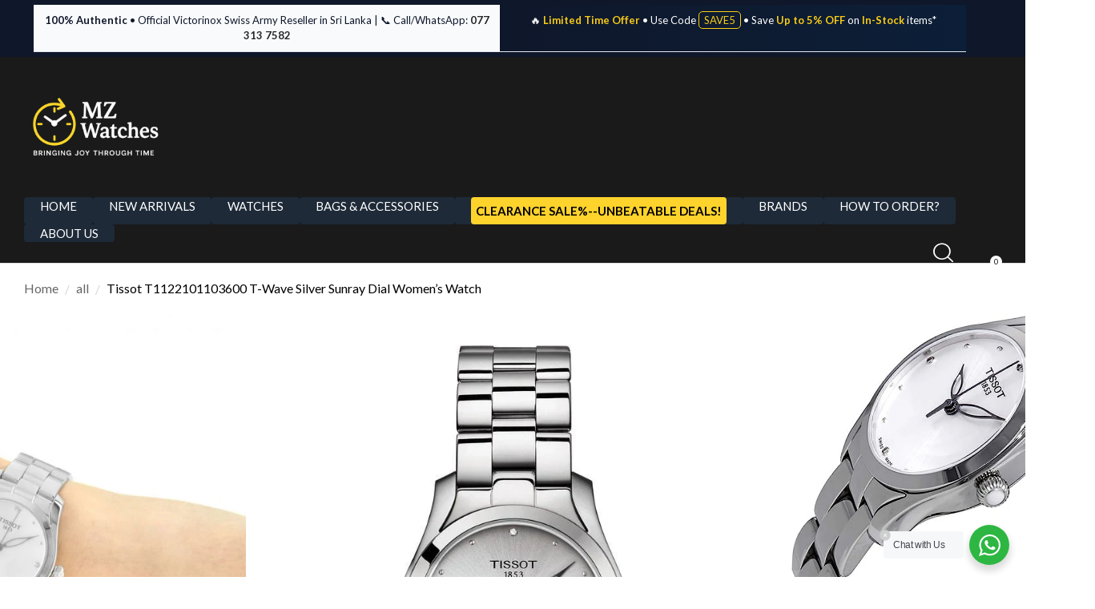

--- FILE ---
content_type: text/html; charset=utf-8
request_url: https://mzwatcheslk.com/products/tissot-t1122101103600-t-wave-silver-sunray-dial-women-s-watch
body_size: 39212
content:
<!doctype html><html lang="en">
	<head>
		<meta charset="utf-8">
		<meta http-equiv="X-UA-Compatible" content="IE=edge,chrome=1">
		<link rel="shortcut icon" href="//mzwatcheslk.com/cdn/shop/files/5BC2E2FD-472A-4596-8C7F-C19A8988ADFB.png?crop=center&height=32&v=1748568644&width=32" type="image/png" />
		<title>Tissot T1122101103600 T-Wave Silver Sunray Dial Women’s Watch &ndash; MZ Watches</title>
		<meta name="description" content="Model Specifications: T1122101103600 The watch’s stainless steel case measures 30 mm in diameter.  Black hands complement the grey sunray dial.  4 diamonds have been set into the dial, replacing 4 of the indices. Completing the look is a stainless steel bracelet. The watch is splash resistant. Movement Type - Quartz Wa">
		<meta property="og:site_name" content="MZ Watches">
<meta property="og:url" content="https://mzwatcheslk.com/products/tissot-t1122101103600-t-wave-silver-sunray-dial-women-s-watch">
<meta property="og:title" content="Tissot T1122101103600 T-Wave Silver Sunray Dial Women’s Watch">
<meta property="og:type" content="product">
<meta property="og:description" content="Model Specifications: T1122101103600 The watch’s stainless steel case measures 30 mm in diameter.  Black hands complement the grey sunray dial.  4 diamonds have been set into the dial, replacing 4 of the indices. Completing the look is a stainless steel bracelet. The watch is splash resistant. Movement Type - Quartz Wa"><meta property="og:price:amount" content="169,400">
  <meta property="og:price:currency" content="LKR"><meta property="og:image" content="http://mzwatcheslk.com/cdn/shop/files/T112_210_11_036_00_2048x_2289082b-1c78-4c28-a539-05d511b3f78d_1200x1200.webp?v=1687523665"><meta property="og:image" content="http://mzwatcheslk.com/cdn/shop/files/51tzC3iz9cL._AC_UY1000_1200x1200.jpg?v=1687523665"><meta property="og:image" content="http://mzwatcheslk.com/cdn/shop/files/100021835-1_1200x1200.jpg?v=1687523665">
<meta property="og:image:secure_url" content="https://mzwatcheslk.com/cdn/shop/files/T112_210_11_036_00_2048x_2289082b-1c78-4c28-a539-05d511b3f78d_1200x1200.webp?v=1687523665"><meta property="og:image:secure_url" content="https://mzwatcheslk.com/cdn/shop/files/51tzC3iz9cL._AC_UY1000_1200x1200.jpg?v=1687523665"><meta property="og:image:secure_url" content="https://mzwatcheslk.com/cdn/shop/files/100021835-1_1200x1200.jpg?v=1687523665">
<meta name="twitter:card" content="summary_large_image">
<meta name="twitter:title" content="Tissot T1122101103600 T-Wave Silver Sunray Dial Women’s Watch">
<meta name="twitter:description" content="Model Specifications: T1122101103600 The watch’s stainless steel case measures 30 mm in diameter.  Black hands complement the grey sunray dial.  4 diamonds have been set into the dial, replacing 4 of the indices. Completing the look is a stainless steel bracelet. The watch is splash resistant. Movement Type - Quartz Wa">

		
			<link href="https://fonts.googleapis.com/css2?family=Playfair+Display:ital,wght@0,400..900;1,400..900&display=swap" rel="stylesheet">
		
		
			<link href="https://fonts.googleapis.com/css2?family=Lato:ital,wght@0,100;0,300;0,400;0,700;0,900;1,100;1,300;1,400;1,700;1,900&display=swap" rel="stylesheet">
		
		<link rel="canonical" href="https://mzwatcheslk.com/products/tissot-t1122101103600-t-wave-silver-sunray-dial-women-s-watch">
		<meta name="viewport" content="width=device-width,initial-scale=1,shrink-to-fit=no, user-scalable=no">
		<meta name="theme-color" content="">
		<link href="//mzwatcheslk.com/cdn/shop/t/34/assets/icomoon.css?v=159405859143678902591736241309" rel="stylesheet" type="text/css" media="all" />
<link href="//mzwatcheslk.com/cdn/shop/t/34/assets/feather.css?v=102398783625551263341736241309" rel="stylesheet" type="text/css" media="all" />
<link href="//mzwatcheslk.com/cdn/shop/t/34/assets/wpbingo.css?v=140782895005728160771736241309" rel="stylesheet" type="text/css" media="all" />
<link href="//mzwatcheslk.com/cdn/shop/t/34/assets/css-font.css?v=107052309993307553091736241309" rel="stylesheet" type="text/css" media="all" /><link href="//mzwatcheslk.com/cdn/shop/t/34/assets/css-variables.css?v=145446656380153248071749979098" rel="stylesheet" type="text/css" media="all" />
<link href="//mzwatcheslk.com/cdn/shop/t/34/assets/css-effect.css?v=153695436946520709991736241309" rel="stylesheet" type="text/css" media="all" />
<link href="//mzwatcheslk.com/cdn/shop/t/34/assets/css-section.css?v=16893087851761448071736241309" rel="stylesheet" type="text/css" media="all" />
<link href="//mzwatcheslk.com/cdn/shop/t/34/assets/css-site.css?v=59975628539506680601768038432" rel="stylesheet" type="text/css" media="all" /><link href="//mzwatcheslk.com/cdn/shop/t/34/assets/photoswipe.css?v=39429184012953060561736241309" rel="stylesheet" type="text/css" media="all" />
	<link href="//mzwatcheslk.com/cdn/shop/t/34/assets/css-product.css?v=47174533024330722511736251086" rel="stylesheet" type="text/css" media="all" /><style data-shopify>
	
	.wpb-variants-swatch .Blue{
		background-color:  #005BD3 !important;
	}
	.wpb-variants-swatch .Brown{
		background-color:  #9A5630 !important;
	}</style>
		<script>
  window.wpbingo = window.wpbingo || {};
  wpbingo.strings = {
    moneyFormat: "\u003cspan class=money\u003eRs {{amount_no_decimals}}\u003c\/span\u003e",
    zoomClose: "Close (Esc)",
    zoomPrev: "Previous (Left arrow key)",
    zoomNext: "Next (Right arrow key)",
    productSlideLabel: "Slide [slide_number] of [slide_max].",
    countdownDays: "Days",
    countdownHours: "Hours",
    countdownMinutes: "Mins",
    countdownSeconds: "Secs",
    countdownFinish: "This offer has expired!",
    external: "Buy product",
	add_to_cart: "Add to Cart",
	view_group: "View group product",
    soldOut: "Out of stock",
    unavailable: "Unavailable",
    inStock: "In stock",
    outStock: "Out of stock",
    cartEmpty: "Your cart is currently empty.",
    cartCookies: "Enable cookies to use the shopping cart",
	come_back: "📢 Come back!",
	forget: "⚡ Don't forget this...",
    newsletterSuccess: "Thanks for subscribing"
  };
  wpbingo.settings = {
    cartType: "page",
    enableReview: false,
    sidebarMultiChoise: true,
    enableQuickView: true,
	enableGiftCard: false,
    quickViewVariantType: "radio",
	filter_name_1	: "Size",
	select_filter_1	: "label",
	filter_name_2	: "Color",
	select_filter_2	: "color",
	filter_name_3	: "Style",
	select_filter_3	: "label",
	size_option		: 30,
	style_option	: "circle",
    fileURL: "//mzwatcheslk.com/cdn/shop/files/",
	show_come_back:false,
  };
  wpbingo.loading = '<div class="wpbingo-loading"><div class="wpbingo-loading__icon"><span></span><span></span><span></span><span></span></div></div>';
</script><script src="https://code.jquery.com/jquery-1.9.1.min.js"></script>

		<script>window.performance && window.performance.mark && window.performance.mark('shopify.content_for_header.start');</script><meta name="facebook-domain-verification" content="qnt15dcinansmt18f3fmh7uhjzur7l">
<meta id="shopify-digital-wallet" name="shopify-digital-wallet" content="/65467941122/digital_wallets/dialog">
<link rel="alternate" type="application/json+oembed" href="https://mzwatcheslk.com/products/tissot-t1122101103600-t-wave-silver-sunray-dial-women-s-watch.oembed">
<script async="async" src="/checkouts/internal/preloads.js?locale=en-LK"></script>
<script id="shopify-features" type="application/json">{"accessToken":"584d487331f6e02cc3ba75f9c4e7b42b","betas":["rich-media-storefront-analytics"],"domain":"mzwatcheslk.com","predictiveSearch":true,"shopId":65467941122,"locale":"en"}</script>
<script>var Shopify = Shopify || {};
Shopify.shop = "mzwatcheslk.myshopify.com";
Shopify.locale = "en";
Shopify.currency = {"active":"LKR","rate":"1.0"};
Shopify.country = "LK";
Shopify.theme = {"name":"Copy of eldy-v6","id":147704611074,"schema_name":"Wpbingo","schema_version":"1.0.2","theme_store_id":null,"role":"main"};
Shopify.theme.handle = "null";
Shopify.theme.style = {"id":null,"handle":null};
Shopify.cdnHost = "mzwatcheslk.com/cdn";
Shopify.routes = Shopify.routes || {};
Shopify.routes.root = "/";</script>
<script type="module">!function(o){(o.Shopify=o.Shopify||{}).modules=!0}(window);</script>
<script>!function(o){function n(){var o=[];function n(){o.push(Array.prototype.slice.apply(arguments))}return n.q=o,n}var t=o.Shopify=o.Shopify||{};t.loadFeatures=n(),t.autoloadFeatures=n()}(window);</script>
<script id="shop-js-analytics" type="application/json">{"pageType":"product"}</script>
<script defer="defer" async type="module" src="//mzwatcheslk.com/cdn/shopifycloud/shop-js/modules/v2/client.init-shop-cart-sync_BN7fPSNr.en.esm.js"></script>
<script defer="defer" async type="module" src="//mzwatcheslk.com/cdn/shopifycloud/shop-js/modules/v2/chunk.common_Cbph3Kss.esm.js"></script>
<script defer="defer" async type="module" src="//mzwatcheslk.com/cdn/shopifycloud/shop-js/modules/v2/chunk.modal_DKumMAJ1.esm.js"></script>
<script type="module">
  await import("//mzwatcheslk.com/cdn/shopifycloud/shop-js/modules/v2/client.init-shop-cart-sync_BN7fPSNr.en.esm.js");
await import("//mzwatcheslk.com/cdn/shopifycloud/shop-js/modules/v2/chunk.common_Cbph3Kss.esm.js");
await import("//mzwatcheslk.com/cdn/shopifycloud/shop-js/modules/v2/chunk.modal_DKumMAJ1.esm.js");

  window.Shopify.SignInWithShop?.initShopCartSync?.({"fedCMEnabled":true,"windoidEnabled":true});

</script>
<script>(function() {
  var isLoaded = false;
  function asyncLoad() {
    if (isLoaded) return;
    isLoaded = true;
    var urls = ["https:\/\/dyuszqdfuyvqq.cloudfront.net\/packs\/mf_embed_v8.js?mf_token=6d35deb4-d588-45b5-b333-239212b52f0e\u0026shop=mzwatcheslk.myshopify.com","https:\/\/sdks.automizely.com\/conversions\/v1\/conversions.js?app_connection_id=3875dbe27b064613b9e183b6043aa018\u0026mapped_org_id=00be6d59060984963acf1119b9e9ae2f_v1\u0026shop=mzwatcheslk.myshopify.com","https:\/\/static2.rapidsearch.dev\/resultpage.js?shop=mzwatcheslk.myshopify.com","https:\/\/cdn.shopify.com\/s\/files\/1\/0449\/2568\/1820\/t\/4\/assets\/booster_currency.js?v=1624978055\u0026shop=mzwatcheslk.myshopify.com","https:\/\/cdn.shopify.com\/s\/files\/1\/0449\/2568\/1820\/t\/4\/assets\/booster_currency.js?v=1624978055\u0026shop=mzwatcheslk.myshopify.com"];
    for (var i = 0; i < urls.length; i++) {
      var s = document.createElement('script');
      s.type = 'text/javascript';
      s.async = true;
      s.src = urls[i];
      var x = document.getElementsByTagName('script')[0];
      x.parentNode.insertBefore(s, x);
    }
  };
  if(window.attachEvent) {
    window.attachEvent('onload', asyncLoad);
  } else {
    window.addEventListener('load', asyncLoad, false);
  }
})();</script>
<script id="__st">var __st={"a":65467941122,"offset":19800,"reqid":"3e16dd43-e21d-4f29-b435-4f58cf2505f5-1769857663","pageurl":"mzwatcheslk.com\/products\/tissot-t1122101103600-t-wave-silver-sunray-dial-women-s-watch","u":"f984e415c982","p":"product","rtyp":"product","rid":8057035882754};</script>
<script>window.ShopifyPaypalV4VisibilityTracking = true;</script>
<script id="form-persister">!function(){'use strict';const t='contact',e='new_comment',n=[[t,t],['blogs',e],['comments',e],[t,'customer']],o='password',r='form_key',c=['recaptcha-v3-token','g-recaptcha-response','h-captcha-response',o],s=()=>{try{return window.sessionStorage}catch{return}},i='__shopify_v',u=t=>t.elements[r],a=function(){const t=[...n].map((([t,e])=>`form[action*='/${t}']:not([data-nocaptcha='true']) input[name='form_type'][value='${e}']`)).join(',');var e;return e=t,()=>e?[...document.querySelectorAll(e)].map((t=>t.form)):[]}();function m(t){const e=u(t);a().includes(t)&&(!e||!e.value)&&function(t){try{if(!s())return;!function(t){const e=s();if(!e)return;const n=u(t);if(!n)return;const o=n.value;o&&e.removeItem(o)}(t);const e=Array.from(Array(32),(()=>Math.random().toString(36)[2])).join('');!function(t,e){u(t)||t.append(Object.assign(document.createElement('input'),{type:'hidden',name:r})),t.elements[r].value=e}(t,e),function(t,e){const n=s();if(!n)return;const r=[...t.querySelectorAll(`input[type='${o}']`)].map((({name:t})=>t)),u=[...c,...r],a={};for(const[o,c]of new FormData(t).entries())u.includes(o)||(a[o]=c);n.setItem(e,JSON.stringify({[i]:1,action:t.action,data:a}))}(t,e)}catch(e){console.error('failed to persist form',e)}}(t)}const f=t=>{if('true'===t.dataset.persistBound)return;const e=function(t,e){const n=function(t){return'function'==typeof t.submit?t.submit:HTMLFormElement.prototype.submit}(t).bind(t);return function(){let t;return()=>{t||(t=!0,(()=>{try{e(),n()}catch(t){(t=>{console.error('form submit failed',t)})(t)}})(),setTimeout((()=>t=!1),250))}}()}(t,(()=>{m(t)}));!function(t,e){if('function'==typeof t.submit&&'function'==typeof e)try{t.submit=e}catch{}}(t,e),t.addEventListener('submit',(t=>{t.preventDefault(),e()})),t.dataset.persistBound='true'};!function(){function t(t){const e=(t=>{const e=t.target;return e instanceof HTMLFormElement?e:e&&e.form})(t);e&&m(e)}document.addEventListener('submit',t),document.addEventListener('DOMContentLoaded',(()=>{const e=a();for(const t of e)f(t);var n;n=document.body,new window.MutationObserver((t=>{for(const e of t)if('childList'===e.type&&e.addedNodes.length)for(const t of e.addedNodes)1===t.nodeType&&'FORM'===t.tagName&&a().includes(t)&&f(t)})).observe(n,{childList:!0,subtree:!0,attributes:!1}),document.removeEventListener('submit',t)}))}()}();</script>
<script integrity="sha256-4kQ18oKyAcykRKYeNunJcIwy7WH5gtpwJnB7kiuLZ1E=" data-source-attribution="shopify.loadfeatures" defer="defer" src="//mzwatcheslk.com/cdn/shopifycloud/storefront/assets/storefront/load_feature-a0a9edcb.js" crossorigin="anonymous"></script>
<script data-source-attribution="shopify.dynamic_checkout.dynamic.init">var Shopify=Shopify||{};Shopify.PaymentButton=Shopify.PaymentButton||{isStorefrontPortableWallets:!0,init:function(){window.Shopify.PaymentButton.init=function(){};var t=document.createElement("script");t.src="https://mzwatcheslk.com/cdn/shopifycloud/portable-wallets/latest/portable-wallets.en.js",t.type="module",document.head.appendChild(t)}};
</script>
<script data-source-attribution="shopify.dynamic_checkout.buyer_consent">
  function portableWalletsHideBuyerConsent(e){var t=document.getElementById("shopify-buyer-consent"),n=document.getElementById("shopify-subscription-policy-button");t&&n&&(t.classList.add("hidden"),t.setAttribute("aria-hidden","true"),n.removeEventListener("click",e))}function portableWalletsShowBuyerConsent(e){var t=document.getElementById("shopify-buyer-consent"),n=document.getElementById("shopify-subscription-policy-button");t&&n&&(t.classList.remove("hidden"),t.removeAttribute("aria-hidden"),n.addEventListener("click",e))}window.Shopify?.PaymentButton&&(window.Shopify.PaymentButton.hideBuyerConsent=portableWalletsHideBuyerConsent,window.Shopify.PaymentButton.showBuyerConsent=portableWalletsShowBuyerConsent);
</script>
<script>
  function portableWalletsCleanup(e){e&&e.src&&console.error("Failed to load portable wallets script "+e.src);var t=document.querySelectorAll("shopify-accelerated-checkout .shopify-payment-button__skeleton, shopify-accelerated-checkout-cart .wallet-cart-button__skeleton"),e=document.getElementById("shopify-buyer-consent");for(let e=0;e<t.length;e++)t[e].remove();e&&e.remove()}function portableWalletsNotLoadedAsModule(e){e instanceof ErrorEvent&&"string"==typeof e.message&&e.message.includes("import.meta")&&"string"==typeof e.filename&&e.filename.includes("portable-wallets")&&(window.removeEventListener("error",portableWalletsNotLoadedAsModule),window.Shopify.PaymentButton.failedToLoad=e,"loading"===document.readyState?document.addEventListener("DOMContentLoaded",window.Shopify.PaymentButton.init):window.Shopify.PaymentButton.init())}window.addEventListener("error",portableWalletsNotLoadedAsModule);
</script>

<script type="module" src="https://mzwatcheslk.com/cdn/shopifycloud/portable-wallets/latest/portable-wallets.en.js" onError="portableWalletsCleanup(this)" crossorigin="anonymous"></script>
<script nomodule>
  document.addEventListener("DOMContentLoaded", portableWalletsCleanup);
</script>

<link id="shopify-accelerated-checkout-styles" rel="stylesheet" media="screen" href="https://mzwatcheslk.com/cdn/shopifycloud/portable-wallets/latest/accelerated-checkout-backwards-compat.css" crossorigin="anonymous">
<style id="shopify-accelerated-checkout-cart">
        #shopify-buyer-consent {
  margin-top: 1em;
  display: inline-block;
  width: 100%;
}

#shopify-buyer-consent.hidden {
  display: none;
}

#shopify-subscription-policy-button {
  background: none;
  border: none;
  padding: 0;
  text-decoration: underline;
  font-size: inherit;
  cursor: pointer;
}

#shopify-subscription-policy-button::before {
  box-shadow: none;
}

      </style>

<script>window.performance && window.performance.mark && window.performance.mark('shopify.content_for_header.end');</script>
	  


  <script type="text/javascript">
    window.RapidSearchAdmin = false;
  </script>


<script src="https://cdn.shopify.com/extensions/019c054c-acaf-7202-a148-d081d9164e97/shopify-cli-157/assets/reputon-google-compact-widget.js" type="text/javascript" defer="defer"></script>
<script src="https://cdn.shopify.com/extensions/019aa1c0-00f0-76ef-9849-4a8b12c694ce/make-an-offer-63/assets/magical-make-an-offer.js" type="text/javascript" defer="defer"></script>
<link href="https://cdn.shopify.com/extensions/019aa1c0-00f0-76ef-9849-4a8b12c694ce/make-an-offer-63/assets/magical-make-an-offer.css" rel="stylesheet" type="text/css" media="all">
<link href="https://monorail-edge.shopifysvc.com" rel="dns-prefetch">
<script>(function(){if ("sendBeacon" in navigator && "performance" in window) {try {var session_token_from_headers = performance.getEntriesByType('navigation')[0].serverTiming.find(x => x.name == '_s').description;} catch {var session_token_from_headers = undefined;}var session_cookie_matches = document.cookie.match(/_shopify_s=([^;]*)/);var session_token_from_cookie = session_cookie_matches && session_cookie_matches.length === 2 ? session_cookie_matches[1] : "";var session_token = session_token_from_headers || session_token_from_cookie || "";function handle_abandonment_event(e) {var entries = performance.getEntries().filter(function(entry) {return /monorail-edge.shopifysvc.com/.test(entry.name);});if (!window.abandonment_tracked && entries.length === 0) {window.abandonment_tracked = true;var currentMs = Date.now();var navigation_start = performance.timing.navigationStart;var payload = {shop_id: 65467941122,url: window.location.href,navigation_start,duration: currentMs - navigation_start,session_token,page_type: "product"};window.navigator.sendBeacon("https://monorail-edge.shopifysvc.com/v1/produce", JSON.stringify({schema_id: "online_store_buyer_site_abandonment/1.1",payload: payload,metadata: {event_created_at_ms: currentMs,event_sent_at_ms: currentMs}}));}}window.addEventListener('pagehide', handle_abandonment_event);}}());</script>
<script id="web-pixels-manager-setup">(function e(e,d,r,n,o){if(void 0===o&&(o={}),!Boolean(null===(a=null===(i=window.Shopify)||void 0===i?void 0:i.analytics)||void 0===a?void 0:a.replayQueue)){var i,a;window.Shopify=window.Shopify||{};var t=window.Shopify;t.analytics=t.analytics||{};var s=t.analytics;s.replayQueue=[],s.publish=function(e,d,r){return s.replayQueue.push([e,d,r]),!0};try{self.performance.mark("wpm:start")}catch(e){}var l=function(){var e={modern:/Edge?\/(1{2}[4-9]|1[2-9]\d|[2-9]\d{2}|\d{4,})\.\d+(\.\d+|)|Firefox\/(1{2}[4-9]|1[2-9]\d|[2-9]\d{2}|\d{4,})\.\d+(\.\d+|)|Chrom(ium|e)\/(9{2}|\d{3,})\.\d+(\.\d+|)|(Maci|X1{2}).+ Version\/(15\.\d+|(1[6-9]|[2-9]\d|\d{3,})\.\d+)([,.]\d+|)( \(\w+\)|)( Mobile\/\w+|) Safari\/|Chrome.+OPR\/(9{2}|\d{3,})\.\d+\.\d+|(CPU[ +]OS|iPhone[ +]OS|CPU[ +]iPhone|CPU IPhone OS|CPU iPad OS)[ +]+(15[._]\d+|(1[6-9]|[2-9]\d|\d{3,})[._]\d+)([._]\d+|)|Android:?[ /-](13[3-9]|1[4-9]\d|[2-9]\d{2}|\d{4,})(\.\d+|)(\.\d+|)|Android.+Firefox\/(13[5-9]|1[4-9]\d|[2-9]\d{2}|\d{4,})\.\d+(\.\d+|)|Android.+Chrom(ium|e)\/(13[3-9]|1[4-9]\d|[2-9]\d{2}|\d{4,})\.\d+(\.\d+|)|SamsungBrowser\/([2-9]\d|\d{3,})\.\d+/,legacy:/Edge?\/(1[6-9]|[2-9]\d|\d{3,})\.\d+(\.\d+|)|Firefox\/(5[4-9]|[6-9]\d|\d{3,})\.\d+(\.\d+|)|Chrom(ium|e)\/(5[1-9]|[6-9]\d|\d{3,})\.\d+(\.\d+|)([\d.]+$|.*Safari\/(?![\d.]+ Edge\/[\d.]+$))|(Maci|X1{2}).+ Version\/(10\.\d+|(1[1-9]|[2-9]\d|\d{3,})\.\d+)([,.]\d+|)( \(\w+\)|)( Mobile\/\w+|) Safari\/|Chrome.+OPR\/(3[89]|[4-9]\d|\d{3,})\.\d+\.\d+|(CPU[ +]OS|iPhone[ +]OS|CPU[ +]iPhone|CPU IPhone OS|CPU iPad OS)[ +]+(10[._]\d+|(1[1-9]|[2-9]\d|\d{3,})[._]\d+)([._]\d+|)|Android:?[ /-](13[3-9]|1[4-9]\d|[2-9]\d{2}|\d{4,})(\.\d+|)(\.\d+|)|Mobile Safari.+OPR\/([89]\d|\d{3,})\.\d+\.\d+|Android.+Firefox\/(13[5-9]|1[4-9]\d|[2-9]\d{2}|\d{4,})\.\d+(\.\d+|)|Android.+Chrom(ium|e)\/(13[3-9]|1[4-9]\d|[2-9]\d{2}|\d{4,})\.\d+(\.\d+|)|Android.+(UC? ?Browser|UCWEB|U3)[ /]?(15\.([5-9]|\d{2,})|(1[6-9]|[2-9]\d|\d{3,})\.\d+)\.\d+|SamsungBrowser\/(5\.\d+|([6-9]|\d{2,})\.\d+)|Android.+MQ{2}Browser\/(14(\.(9|\d{2,})|)|(1[5-9]|[2-9]\d|\d{3,})(\.\d+|))(\.\d+|)|K[Aa][Ii]OS\/(3\.\d+|([4-9]|\d{2,})\.\d+)(\.\d+|)/},d=e.modern,r=e.legacy,n=navigator.userAgent;return n.match(d)?"modern":n.match(r)?"legacy":"unknown"}(),u="modern"===l?"modern":"legacy",c=(null!=n?n:{modern:"",legacy:""})[u],f=function(e){return[e.baseUrl,"/wpm","/b",e.hashVersion,"modern"===e.buildTarget?"m":"l",".js"].join("")}({baseUrl:d,hashVersion:r,buildTarget:u}),m=function(e){var d=e.version,r=e.bundleTarget,n=e.surface,o=e.pageUrl,i=e.monorailEndpoint;return{emit:function(e){var a=e.status,t=e.errorMsg,s=(new Date).getTime(),l=JSON.stringify({metadata:{event_sent_at_ms:s},events:[{schema_id:"web_pixels_manager_load/3.1",payload:{version:d,bundle_target:r,page_url:o,status:a,surface:n,error_msg:t},metadata:{event_created_at_ms:s}}]});if(!i)return console&&console.warn&&console.warn("[Web Pixels Manager] No Monorail endpoint provided, skipping logging."),!1;try{return self.navigator.sendBeacon.bind(self.navigator)(i,l)}catch(e){}var u=new XMLHttpRequest;try{return u.open("POST",i,!0),u.setRequestHeader("Content-Type","text/plain"),u.send(l),!0}catch(e){return console&&console.warn&&console.warn("[Web Pixels Manager] Got an unhandled error while logging to Monorail."),!1}}}}({version:r,bundleTarget:l,surface:e.surface,pageUrl:self.location.href,monorailEndpoint:e.monorailEndpoint});try{o.browserTarget=l,function(e){var d=e.src,r=e.async,n=void 0===r||r,o=e.onload,i=e.onerror,a=e.sri,t=e.scriptDataAttributes,s=void 0===t?{}:t,l=document.createElement("script"),u=document.querySelector("head"),c=document.querySelector("body");if(l.async=n,l.src=d,a&&(l.integrity=a,l.crossOrigin="anonymous"),s)for(var f in s)if(Object.prototype.hasOwnProperty.call(s,f))try{l.dataset[f]=s[f]}catch(e){}if(o&&l.addEventListener("load",o),i&&l.addEventListener("error",i),u)u.appendChild(l);else{if(!c)throw new Error("Did not find a head or body element to append the script");c.appendChild(l)}}({src:f,async:!0,onload:function(){if(!function(){var e,d;return Boolean(null===(d=null===(e=window.Shopify)||void 0===e?void 0:e.analytics)||void 0===d?void 0:d.initialized)}()){var d=window.webPixelsManager.init(e)||void 0;if(d){var r=window.Shopify.analytics;r.replayQueue.forEach((function(e){var r=e[0],n=e[1],o=e[2];d.publishCustomEvent(r,n,o)})),r.replayQueue=[],r.publish=d.publishCustomEvent,r.visitor=d.visitor,r.initialized=!0}}},onerror:function(){return m.emit({status:"failed",errorMsg:"".concat(f," has failed to load")})},sri:function(e){var d=/^sha384-[A-Za-z0-9+/=]+$/;return"string"==typeof e&&d.test(e)}(c)?c:"",scriptDataAttributes:o}),m.emit({status:"loading"})}catch(e){m.emit({status:"failed",errorMsg:(null==e?void 0:e.message)||"Unknown error"})}}})({shopId: 65467941122,storefrontBaseUrl: "https://mzwatcheslk.com",extensionsBaseUrl: "https://extensions.shopifycdn.com/cdn/shopifycloud/web-pixels-manager",monorailEndpoint: "https://monorail-edge.shopifysvc.com/unstable/produce_batch",surface: "storefront-renderer",enabledBetaFlags: ["2dca8a86"],webPixelsConfigList: [{"id":"967999746","configuration":"{\"storeId\":\"mzwatcheslk.myshopify.com\"}","eventPayloadVersion":"v1","runtimeContext":"STRICT","scriptVersion":"e7ff4835c2df0be089f361b898b8b040","type":"APP","apiClientId":3440817,"privacyPurposes":["ANALYTICS"],"dataSharingAdjustments":{"protectedCustomerApprovalScopes":["read_customer_personal_data"]}},{"id":"940638466","configuration":"{\"hashed_organization_id\":\"00be6d59060984963acf1119b9e9ae2f_v1\",\"app_key\":\"mzwatcheslk\",\"allow_collect_personal_data\":\"true\"}","eventPayloadVersion":"v1","runtimeContext":"STRICT","scriptVersion":"6f6660f15c595d517f203f6e1abcb171","type":"APP","apiClientId":2814809,"privacyPurposes":["ANALYTICS","MARKETING","SALE_OF_DATA"],"dataSharingAdjustments":{"protectedCustomerApprovalScopes":["read_customer_address","read_customer_email","read_customer_name","read_customer_personal_data","read_customer_phone"]}},{"id":"458653954","configuration":"{\"config\":\"{\\\"pixel_id\\\":\\\"G-WZ5RN943NB\\\",\\\"target_country\\\":\\\"LK\\\",\\\"gtag_events\\\":[{\\\"type\\\":\\\"begin_checkout\\\",\\\"action_label\\\":\\\"G-WZ5RN943NB\\\"},{\\\"type\\\":\\\"search\\\",\\\"action_label\\\":\\\"G-WZ5RN943NB\\\"},{\\\"type\\\":\\\"view_item\\\",\\\"action_label\\\":[\\\"G-WZ5RN943NB\\\",\\\"MC-7FFQTBDNH5\\\"]},{\\\"type\\\":\\\"purchase\\\",\\\"action_label\\\":[\\\"G-WZ5RN943NB\\\",\\\"MC-7FFQTBDNH5\\\"]},{\\\"type\\\":\\\"page_view\\\",\\\"action_label\\\":[\\\"G-WZ5RN943NB\\\",\\\"MC-7FFQTBDNH5\\\"]},{\\\"type\\\":\\\"add_payment_info\\\",\\\"action_label\\\":\\\"G-WZ5RN943NB\\\"},{\\\"type\\\":\\\"add_to_cart\\\",\\\"action_label\\\":\\\"G-WZ5RN943NB\\\"}],\\\"enable_monitoring_mode\\\":false}\"}","eventPayloadVersion":"v1","runtimeContext":"OPEN","scriptVersion":"b2a88bafab3e21179ed38636efcd8a93","type":"APP","apiClientId":1780363,"privacyPurposes":[],"dataSharingAdjustments":{"protectedCustomerApprovalScopes":["read_customer_address","read_customer_email","read_customer_name","read_customer_personal_data","read_customer_phone"]}},{"id":"194969858","configuration":"{\"pixel_id\":\"354350426867437\",\"pixel_type\":\"facebook_pixel\",\"metaapp_system_user_token\":\"-\"}","eventPayloadVersion":"v1","runtimeContext":"OPEN","scriptVersion":"ca16bc87fe92b6042fbaa3acc2fbdaa6","type":"APP","apiClientId":2329312,"privacyPurposes":["ANALYTICS","MARKETING","SALE_OF_DATA"],"dataSharingAdjustments":{"protectedCustomerApprovalScopes":["read_customer_address","read_customer_email","read_customer_name","read_customer_personal_data","read_customer_phone"]}},{"id":"shopify-app-pixel","configuration":"{}","eventPayloadVersion":"v1","runtimeContext":"STRICT","scriptVersion":"0450","apiClientId":"shopify-pixel","type":"APP","privacyPurposes":["ANALYTICS","MARKETING"]},{"id":"shopify-custom-pixel","eventPayloadVersion":"v1","runtimeContext":"LAX","scriptVersion":"0450","apiClientId":"shopify-pixel","type":"CUSTOM","privacyPurposes":["ANALYTICS","MARKETING"]}],isMerchantRequest: false,initData: {"shop":{"name":"MZ Watches","paymentSettings":{"currencyCode":"LKR"},"myshopifyDomain":"mzwatcheslk.myshopify.com","countryCode":"LK","storefrontUrl":"https:\/\/mzwatcheslk.com"},"customer":null,"cart":null,"checkout":null,"productVariants":[{"price":{"amount":169400.0,"currencyCode":"LKR"},"product":{"title":"Tissot T1122101103600 T-Wave Silver Sunray Dial Women’s Watch","vendor":"Tissot","id":"8057035882754","untranslatedTitle":"Tissot T1122101103600 T-Wave Silver Sunray Dial Women’s Watch","url":"\/products\/tissot-t1122101103600-t-wave-silver-sunray-dial-women-s-watch","type":""},"id":"43749197676802","image":{"src":"\/\/mzwatcheslk.com\/cdn\/shop\/files\/T112_210_11_036_00_2048x_2289082b-1c78-4c28-a539-05d511b3f78d.webp?v=1687523665"},"sku":"","title":"Default Title","untranslatedTitle":"Default Title"}],"purchasingCompany":null},},"https://mzwatcheslk.com/cdn","1d2a099fw23dfb22ep557258f5m7a2edbae",{"modern":"","legacy":""},{"shopId":"65467941122","storefrontBaseUrl":"https:\/\/mzwatcheslk.com","extensionBaseUrl":"https:\/\/extensions.shopifycdn.com\/cdn\/shopifycloud\/web-pixels-manager","surface":"storefront-renderer","enabledBetaFlags":"[\"2dca8a86\"]","isMerchantRequest":"false","hashVersion":"1d2a099fw23dfb22ep557258f5m7a2edbae","publish":"custom","events":"[[\"page_viewed\",{}],[\"product_viewed\",{\"productVariant\":{\"price\":{\"amount\":169400.0,\"currencyCode\":\"LKR\"},\"product\":{\"title\":\"Tissot T1122101103600 T-Wave Silver Sunray Dial Women’s Watch\",\"vendor\":\"Tissot\",\"id\":\"8057035882754\",\"untranslatedTitle\":\"Tissot T1122101103600 T-Wave Silver Sunray Dial Women’s Watch\",\"url\":\"\/products\/tissot-t1122101103600-t-wave-silver-sunray-dial-women-s-watch\",\"type\":\"\"},\"id\":\"43749197676802\",\"image\":{\"src\":\"\/\/mzwatcheslk.com\/cdn\/shop\/files\/T112_210_11_036_00_2048x_2289082b-1c78-4c28-a539-05d511b3f78d.webp?v=1687523665\"},\"sku\":\"\",\"title\":\"Default Title\",\"untranslatedTitle\":\"Default Title\"}}]]"});</script><script>
  window.ShopifyAnalytics = window.ShopifyAnalytics || {};
  window.ShopifyAnalytics.meta = window.ShopifyAnalytics.meta || {};
  window.ShopifyAnalytics.meta.currency = 'LKR';
  var meta = {"product":{"id":8057035882754,"gid":"gid:\/\/shopify\/Product\/8057035882754","vendor":"Tissot","type":"","handle":"tissot-t1122101103600-t-wave-silver-sunray-dial-women-s-watch","variants":[{"id":43749197676802,"price":16940000,"name":"Tissot T1122101103600 T-Wave Silver Sunray Dial Women’s Watch","public_title":null,"sku":""}],"remote":false},"page":{"pageType":"product","resourceType":"product","resourceId":8057035882754,"requestId":"3e16dd43-e21d-4f29-b435-4f58cf2505f5-1769857663"}};
  for (var attr in meta) {
    window.ShopifyAnalytics.meta[attr] = meta[attr];
  }
</script>
<script class="analytics">
  (function () {
    var customDocumentWrite = function(content) {
      var jquery = null;

      if (window.jQuery) {
        jquery = window.jQuery;
      } else if (window.Checkout && window.Checkout.$) {
        jquery = window.Checkout.$;
      }

      if (jquery) {
        jquery('body').append(content);
      }
    };

    var hasLoggedConversion = function(token) {
      if (token) {
        return document.cookie.indexOf('loggedConversion=' + token) !== -1;
      }
      return false;
    }

    var setCookieIfConversion = function(token) {
      if (token) {
        var twoMonthsFromNow = new Date(Date.now());
        twoMonthsFromNow.setMonth(twoMonthsFromNow.getMonth() + 2);

        document.cookie = 'loggedConversion=' + token + '; expires=' + twoMonthsFromNow;
      }
    }

    var trekkie = window.ShopifyAnalytics.lib = window.trekkie = window.trekkie || [];
    if (trekkie.integrations) {
      return;
    }
    trekkie.methods = [
      'identify',
      'page',
      'ready',
      'track',
      'trackForm',
      'trackLink'
    ];
    trekkie.factory = function(method) {
      return function() {
        var args = Array.prototype.slice.call(arguments);
        args.unshift(method);
        trekkie.push(args);
        return trekkie;
      };
    };
    for (var i = 0; i < trekkie.methods.length; i++) {
      var key = trekkie.methods[i];
      trekkie[key] = trekkie.factory(key);
    }
    trekkie.load = function(config) {
      trekkie.config = config || {};
      trekkie.config.initialDocumentCookie = document.cookie;
      var first = document.getElementsByTagName('script')[0];
      var script = document.createElement('script');
      script.type = 'text/javascript';
      script.onerror = function(e) {
        var scriptFallback = document.createElement('script');
        scriptFallback.type = 'text/javascript';
        scriptFallback.onerror = function(error) {
                var Monorail = {
      produce: function produce(monorailDomain, schemaId, payload) {
        var currentMs = new Date().getTime();
        var event = {
          schema_id: schemaId,
          payload: payload,
          metadata: {
            event_created_at_ms: currentMs,
            event_sent_at_ms: currentMs
          }
        };
        return Monorail.sendRequest("https://" + monorailDomain + "/v1/produce", JSON.stringify(event));
      },
      sendRequest: function sendRequest(endpointUrl, payload) {
        // Try the sendBeacon API
        if (window && window.navigator && typeof window.navigator.sendBeacon === 'function' && typeof window.Blob === 'function' && !Monorail.isIos12()) {
          var blobData = new window.Blob([payload], {
            type: 'text/plain'
          });

          if (window.navigator.sendBeacon(endpointUrl, blobData)) {
            return true;
          } // sendBeacon was not successful

        } // XHR beacon

        var xhr = new XMLHttpRequest();

        try {
          xhr.open('POST', endpointUrl);
          xhr.setRequestHeader('Content-Type', 'text/plain');
          xhr.send(payload);
        } catch (e) {
          console.log(e);
        }

        return false;
      },
      isIos12: function isIos12() {
        return window.navigator.userAgent.lastIndexOf('iPhone; CPU iPhone OS 12_') !== -1 || window.navigator.userAgent.lastIndexOf('iPad; CPU OS 12_') !== -1;
      }
    };
    Monorail.produce('monorail-edge.shopifysvc.com',
      'trekkie_storefront_load_errors/1.1',
      {shop_id: 65467941122,
      theme_id: 147704611074,
      app_name: "storefront",
      context_url: window.location.href,
      source_url: "//mzwatcheslk.com/cdn/s/trekkie.storefront.c59ea00e0474b293ae6629561379568a2d7c4bba.min.js"});

        };
        scriptFallback.async = true;
        scriptFallback.src = '//mzwatcheslk.com/cdn/s/trekkie.storefront.c59ea00e0474b293ae6629561379568a2d7c4bba.min.js';
        first.parentNode.insertBefore(scriptFallback, first);
      };
      script.async = true;
      script.src = '//mzwatcheslk.com/cdn/s/trekkie.storefront.c59ea00e0474b293ae6629561379568a2d7c4bba.min.js';
      first.parentNode.insertBefore(script, first);
    };
    trekkie.load(
      {"Trekkie":{"appName":"storefront","development":false,"defaultAttributes":{"shopId":65467941122,"isMerchantRequest":null,"themeId":147704611074,"themeCityHash":"9301965369333908803","contentLanguage":"en","currency":"LKR","eventMetadataId":"8ddaf605-3bc5-47f6-ab7d-95237cbbacb2"},"isServerSideCookieWritingEnabled":true,"monorailRegion":"shop_domain","enabledBetaFlags":["65f19447","b5387b81"]},"Session Attribution":{},"S2S":{"facebookCapiEnabled":true,"source":"trekkie-storefront-renderer","apiClientId":580111}}
    );

    var loaded = false;
    trekkie.ready(function() {
      if (loaded) return;
      loaded = true;

      window.ShopifyAnalytics.lib = window.trekkie;

      var originalDocumentWrite = document.write;
      document.write = customDocumentWrite;
      try { window.ShopifyAnalytics.merchantGoogleAnalytics.call(this); } catch(error) {};
      document.write = originalDocumentWrite;

      window.ShopifyAnalytics.lib.page(null,{"pageType":"product","resourceType":"product","resourceId":8057035882754,"requestId":"3e16dd43-e21d-4f29-b435-4f58cf2505f5-1769857663","shopifyEmitted":true});

      var match = window.location.pathname.match(/checkouts\/(.+)\/(thank_you|post_purchase)/)
      var token = match? match[1]: undefined;
      if (!hasLoggedConversion(token)) {
        setCookieIfConversion(token);
        window.ShopifyAnalytics.lib.track("Viewed Product",{"currency":"LKR","variantId":43749197676802,"productId":8057035882754,"productGid":"gid:\/\/shopify\/Product\/8057035882754","name":"Tissot T1122101103600 T-Wave Silver Sunray Dial Women’s Watch","price":"169400.00","sku":"","brand":"Tissot","variant":null,"category":"","nonInteraction":true,"remote":false},undefined,undefined,{"shopifyEmitted":true});
      window.ShopifyAnalytics.lib.track("monorail:\/\/trekkie_storefront_viewed_product\/1.1",{"currency":"LKR","variantId":43749197676802,"productId":8057035882754,"productGid":"gid:\/\/shopify\/Product\/8057035882754","name":"Tissot T1122101103600 T-Wave Silver Sunray Dial Women’s Watch","price":"169400.00","sku":"","brand":"Tissot","variant":null,"category":"","nonInteraction":true,"remote":false,"referer":"https:\/\/mzwatcheslk.com\/products\/tissot-t1122101103600-t-wave-silver-sunray-dial-women-s-watch"});
      }
    });


        var eventsListenerScript = document.createElement('script');
        eventsListenerScript.async = true;
        eventsListenerScript.src = "//mzwatcheslk.com/cdn/shopifycloud/storefront/assets/shop_events_listener-3da45d37.js";
        document.getElementsByTagName('head')[0].appendChild(eventsListenerScript);

})();</script>
  <script>
  if (!window.ga || (window.ga && typeof window.ga !== 'function')) {
    window.ga = function ga() {
      (window.ga.q = window.ga.q || []).push(arguments);
      if (window.Shopify && window.Shopify.analytics && typeof window.Shopify.analytics.publish === 'function') {
        window.Shopify.analytics.publish("ga_stub_called", {}, {sendTo: "google_osp_migration"});
      }
      console.error("Shopify's Google Analytics stub called with:", Array.from(arguments), "\nSee https://help.shopify.com/manual/promoting-marketing/pixels/pixel-migration#google for more information.");
    };
    if (window.Shopify && window.Shopify.analytics && typeof window.Shopify.analytics.publish === 'function') {
      window.Shopify.analytics.publish("ga_stub_initialized", {}, {sendTo: "google_osp_migration"});
    }
  }
</script>
<script
  defer
  src="https://mzwatcheslk.com/cdn/shopifycloud/perf-kit/shopify-perf-kit-3.1.0.min.js"
  data-application="storefront-renderer"
  data-shop-id="65467941122"
  data-render-region="gcp-us-central1"
  data-page-type="product"
  data-theme-instance-id="147704611074"
  data-theme-name="Wpbingo"
  data-theme-version="1.0.2"
  data-monorail-region="shop_domain"
  data-resource-timing-sampling-rate="10"
  data-shs="true"
  data-shs-beacon="true"
  data-shs-export-with-fetch="true"
  data-shs-logs-sample-rate="1"
  data-shs-beacon-endpoint="https://mzwatcheslk.com/api/collect"
></script>
</head>
	<body id="tissot-t1122101103600-t-wave-silver-sunray-dial-women-s-watch" class=" template-product" >
		<div id="pre-loading" class="pre-loading loading-page">
			<div class="pre-loading__bar"></div>
		</div>
		<div id="shopify-section-header-campar" class="shopify-section"><link href="//mzwatcheslk.com/cdn/shop/t/34/assets/css-header-campar.css?v=97110590380064728661736241309" rel="stylesheet" type="text/css" media="all" />



<style> #shopify-section-header-campar .call-info {font-size: 14px; /* Adjust font size */ color: #ff9900; /* Replace with your preferred color */ font-weight: bold; /* Optional: Make it bold */} </style></div>
		<div id="shopify-section-header-topbar" class="shopify-section"><link href="//mzwatcheslk.com/cdn/shop/t/34/assets/css-header-topbar.css?v=153398368029750792551736241309" rel="stylesheet" type="text/css" media="all" />


<style data-shopify>
			.bwp-header-topbar:before{
				content:"";
				position:absolute;
				width:100%;
				height:100%;
				left: 0;
				top: 0;
				pointer-events: none;
				z-index: -1;
				border-style:solid;
				border-width: 0 0 1px 0;
				border-color: #e2e8f0;
				opacity:0.3;
			}.bwp-header-topbar{padding:6px 12px;background:#0f172a;font-size:12px;color:#e5e7eb;font-weight:500;}
			.bwp-header-topbar .header-selector__toggle:after{color:#e5e7eb;}
				
				
@media (max-width:1200px){}
		@media (max-width:991px){}
		@media (max-width:767px){}</style><div data-section-id="header-topbar" data-section-type="header-topbar-section" class="bwp-header-topbar ">
		<div class="header-topbar">
			<div class="container" >
				<div class="content-topbar row text-center"><div class="content-item-text-with-icon">
								<div class="custom-text item"><div class="text-icon1" style="--color1:#262626">
										<div class="top-bar">
  <div class="top-bar__trust">
    <b>100% Authentic</b> • Official Victorinox Swiss Army Reseller in Sri Lanka
    <span class="top-bar__sep">|</span>
    <span class="top-bar__phone">📞 Call/WhatsApp:</span>
    <a href="https://wa.me/94773137582" target="_blank" rel="noopener">077 313 7582</a>
  </div>

   <div class="top-bar__offer">
  🔥 <b>Limited Time Offer</b>
  <span class="top-bar__sep">•</span>
  Use Code <span class="top-bar__code">SAVE5</span>
  <span class="top-bar__sep">•</span>
  Save <b>Up to 5% OFF</b> on <b>In-Stock</b> items*</div>
</div>
									</div></div>
							</div></div>
			</div>
		</div>
	</div>
</div>
		<header class="header"><div id="shopify-section-header_4" class="shopify-section"><style data-shopify>
		.bwp-header .header-desktop .container{
			max-width: 1790px;
		}
		.bwp-header .header-desktop {
			padding: 0px 0;
		}
	
	.header-logo img {max-width: 175px;}
	</style><div data-section-id="header_4" data-section-type="header-section" class="bwp-header header_4" data-sticky_header="false">
	<div class="header-desktop">
		<h1 class="d-none" itemprop="legalName">MZ Watches</h1>
		<div class="container">
			<div class="header-center__inner">
				<div class="header-logo" itemscope itemtype="http://schema.org/Organization"><a href="/" itemprop="url" class="header-logo__link"><img class="header-logo__img"
									src="//mzwatcheslk.com/cdn/shop/files/A_logo_for__Mz_Watches__is_set_against_a_plain_whi.png?crop=center&height=1024&v=1748003253&width=1024" 
									srcset="//mzwatcheslk.com/cdn/shop/files/A_logo_for__Mz_Watches__is_set_against_a_plain_whi.png?crop=center&height=1024&v=1748003253&width=1024"
									alt="MZ Watches"
									width="1024"
									height="1024"
									itemprop="logo"></a></div>
				<div class="header-left">
					<div class="main-menu">
  <nav class="main-menu__wrap">
    <ul class="main-menu__nav"><li class="main-menu__nav-item">
              <a href="/">HOME</a>
            </li><li class="main-menu__nav-item">
              <a href="/collections/strong-explore-the-latest-in-luxury-timepieces-strong">NEW ARRIVALS </a>
            </li>
            <li class="main-menu__nav-item menu-dropdown menu-dropdown--basic">
              <a href="#">WATCHES</a>
              <ul class="menu-dropdown__content">
                    <li class="menu-dropdown menu-dropdown--basic">
                      <a href="#">Men's</a>
                      <ul class="menu-dropdown__content"><li class="">
                              <a href="/collections/mens-in-stock">In Stock (Buy Now) Ships in 1–2 Days</a>
                            </li><li class="">
                              <a href="/collections/mens-watches">Preorder Collection Delivery 10–12 Days</a>
                            </li></ul>
                    </li>
                    <li class="menu-dropdown menu-dropdown--basic">
                      <a href="#">Women's</a>
                      <ul class="menu-dropdown__content"><li class="">
                              <a href="/collections/womens-in-stock-1">In Stock (Buy Now) Ships in 1–2 Days</a>
                            </li><li class="">
                              <a href="/collections/browse-womens-watches">Preorder Collection Delivery 10–12 Days</a>
                            </li></ul>
                    </li><li class="">
                      <a href="/collections/kids-watches">Kid's Watches</a>
                    </li><li class="">
                      <a href="/collections/couples-watches-his-hers">Couple Watches</a>
                    </li><li class="">
                      <a href="/collections/limited-edition-watches">Limited Edition Watches</a>
                    </li>
                    <li class="menu-dropdown menu-dropdown--basic">
                      <a href="/collections/swiss-made-watches">Swiss Made Watches</a>
                      <ul class="menu-dropdown__content"><li class="">
                              <a href="/collections/tissot">TISSOT</a>
                            </li><li class="">
                              <a href="/collections/roamer">ROAMER</a>
                            </li><li class="">
                              <a href="/collections/hamilton">HAMILTON</a>
                            </li><li class="">
                              <a href="/collections/longines">LONGINES</a>
                            </li><li class="">
                              <a href="/collections/jacques-de-manoir">JACQUES DU MANOIR</a>
                            </li><li class="">
                              <a href="/collections/swatch">SWATCH</a>
                            </li><li class="">
                              <a href="/collections/victorinox-swiss-army">VICTORINOX SWISS ARMY</a>
                            </li><li class="">
                              <a href="/collections/raymond-weil">RAYMOND WEIL </a>
                            </li></ul>
                    </li></ul>
            </li>
            <li class="main-menu__nav-item menu-dropdown menu-dropdown--basic">
              <a href="#">BAGS & ACCESSORIES </a>
              <ul class="menu-dropdown__content">
                    <li class="menu-dropdown menu-dropdown--basic">
                      <a href="#">Premium Branded Wallets & Handbags</a>
                      <ul class="menu-dropdown__content"><li class="">
                              <a href="/collections/mens-wallets">Men's Wallets</a>
                            </li><li class="">
                              <a href="/collections/womens-wallets-clutches-handbags">Women's Wallets, Clutches & Handbags</a>
                            </li></ul>
                    </li><li class="">
                      <a href="/collections/watch-storage-boxes-rolls">Watch Storage Boxes/Rolls</a>
                    </li><li class="">
                      <a href="/collections/leather-straps">Premium Leather Straps</a>
                    </li><li class="">
                      <a href="/collections/premium-rubber-strap">Premium Silicone/Rubber Straps</a>
                    </li><li class="">
                      <a href="/collections/premium-canvas-straps">Premium Canvas/Nato Straps</a>
                    </li></ul>
            </li><li class="main-menu__nav-item">
              <a href="/collections/clearance-sale-watches-accessories">CLEARANCE SALE%--unbeatable deals!</a>
            </li>
            <li class="main-menu__nav-item menu-dropdown menu-dropdown--basic">
              <a href="#">BRANDS</a>
              <ul class="menu-dropdown__content">
                    <li class="menu-dropdown menu-dropdown--basic">
                      <a href="#">Seiko</a>
                      <ul class="menu-dropdown__content"><li class="">
                              <a href="/collections/seiko-chronograph">Seiko chronograph</a>
                            </li><li class="">
                              <a href="/collections/seiko-5-collection">Seiko 5 Sports</a>
                            </li><li class="">
                              <a href="/collections/seiko-5">Seiko 5 Classic</a>
                            </li><li class="">
                              <a href="/collections/seiko-presage">Seiko Presage</a>
                            </li><li class="">
                              <a href="/collections/seiko-prospex-collection">Seiko Prospex</a>
                            </li><li class="">
                              <a href="/collections/seiko">All Seiko</a>
                            </li></ul>
                    </li>
                    <li class="menu-dropdown menu-dropdown--basic">
                      <a href="#">Tissot</a>
                      <ul class="menu-dropdown__content"><li class="">
                              <a href="/collections/tissot-prx-collection">Tissot PRX</a>
                            </li><li class="">
                              <a href="/collections/tissot-seastar-collection">Tissot Seastar</a>
                            </li><li class="">
                              <a href="/collections/tissot-chemin-des-tourelles-powermatic-80-collection">Tissot Chemin Des Tourelles</a>
                            </li><li class="">
                              <a href="/collections/tissot-sports">Tissot Sports</a>
                            </li><li class="">
                              <a href="/collections/tissot-t-touch">Tissot T-Touch</a>
                            </li><li class="">
                              <a href="/collections/tissot-womens">Tissot Women's</a>
                            </li><li class="">
                              <a href="/collections/tissot">All Tissot</a>
                            </li></ul>
                    </li><li class="">
                      <a href="/collections/roamer">Roamer</a>
                    </li>
                    <li class="menu-dropdown menu-dropdown--basic">
                      <a href="#">Casio</a>
                      <ul class="menu-dropdown__content"><li class="">
                              <a href="/collections/casio">Casio General</a>
                            </li><li class="">
                              <a href="/collections/casio-edifice-1">Casio Edifice</a>
                            </li><li class="">
                              <a href="/collections/casio-gshock">Casio G-shock</a>
                            </li><li class="">
                              <a href="/collections/casio-oak-series">Gshock Octagonal Series</a>
                            </li><li class="">
                              <a href="/collections/gshock-mudmaster">Gshock Mudmaster</a>
                            </li><li class="">
                              <a href="/collections/baby-g">Baby-G for Women</a>
                            </li></ul>
                    </li>
                    <li class="menu-dropdown menu-dropdown--basic">
                      <a href="#">Orient</a>
                      <ul class="menu-dropdown__content"><li class="">
                              <a href="/collections/orient-kamasu-collection">Orient Kamasu</a>
                            </li><li class="">
                              <a href="/collections/orient-bambino-collection">Orient Bambino</a>
                            </li><li class="">
                              <a href="/collections/orient">All Orient</a>
                            </li></ul>
                    </li><li class="">
                      <a href="/collections/citizen">Citizen</a>
                    </li>
                    <li class="menu-dropdown menu-dropdown--basic">
                      <a href="#">Fossil</a>
                      <ul class="menu-dropdown__content"><li class="">
                              <a href="/collections/fossil-mens">Fossil Men's</a>
                            </li><li class="">
                              <a href="/collections/fossil-womens">Fossil Women's</a>
                            </li></ul>
                    </li><li class="">
                      <a href="/collections/garmin">Garmin</a>
                    </li><li class="">
                      <a href="/collections/victorinox-swiss-army">Victorinox Swiss Army</a>
                    </li><li class="">
                      <a href="/collections/emporio-armani">Emporio Armani</a>
                    </li><li class="">
                      <a href="/collections/armani-exchange">Armani Exchange</a>
                    </li><li class="">
                      <a href="/collections/michael-kors">Michael Kors</a>
                    </li><li class="">
                      <a href="/collections/rotary-watches">Rotary </a>
                    </li><li class="">
                      <a href="/collections/timex">Timex</a>
                    </li><li class="">
                      <a href="/collections/bering-watches">Bering</a>
                    </li><li class="">
                      <a href="/collections/raymond-weil">Raymond Weil</a>
                    </li><li class="">
                      <a href="/collections/longines">Longines</a>
                    </li><li class="">
                      <a href="/collections/hamilton">Hamilton</a>
                    </li><li class="">
                      <a href="/collections/jacques-de-manoir">Jacques Du Manoir </a>
                    </li><li class="">
                      <a href="/collections/skagen">Skagen Denmark </a>
                    </li><li class="">
                      <a href="/collections/bulova">Bulova</a>
                    </li><li class="">
                      <a href="/collections/festina">Festina</a>
                    </li><li class="">
                      <a href="/collections/tommy-hilfiger">Tommy Hilfiger</a>
                    </li><li class="">
                      <a href="/collections/lacoste">Lacoste</a>
                    </li><li class="">
                      <a href="/collections/swatch">Swatch</a>
                    </li><li class="">
                      <a href="/collections/sternglas-watches">Sternglas</a>
                    </li></ul>
            </li><li class="main-menu__nav-item">
              <a href="/pages/how-to-order">HOW TO ORDER?</a>
            </li><li class="main-menu__nav-item">
              <a href="/pages/about-us">ABOUT US</a>
            </li></ul>
  </nav>
</div>

				</div>
				<div class="header-right">
					<div class="header-page-link"><div class="search-toggle"><i class="icon-search"></i></div>
							<div class="content-search-toggle">
	<div class="close-search-toggle" data-close-search-toggle></div>
	<div class="contents-search">
		<div class="contents-search-top">
			<div class="close-search" data-close-search-toggle></div>
			<details-modal class="header__search">
				<div class="search-modal">
					<div class="search-modal__content" tabindex="-1">
						<predictive-search class="search-modals__form">
							<form action="/search" method="get" role="search" class="search search-modal__form">
								<div class="content-input">
									<div class="field">
										<input type="hidden" name="type" value="product" />
										<input type="hidden" name="options[prefix]" value="last" />
										<input class="search__input field__input" name="q" value="" placeholder="Search..." aria-haspopup="listbox" aria-autocomplete="list" autocomplete="off" autocapitalize="off" spellcheck="false">
										<i class="icon-search"></i>
									</div>
								</div>
								<div class="predictive-search-content" style="display:none">
									<div class="predictive-search-content-product full" tabindex="-1" data-predictive-search>
										<div class="predictive-search__loading-state"></div>
									</div></div>					
								<span class="predictive-search-status visually-hidden" role="status" aria-hidden="true"></span>
							</form>
						</predictive-search>
					</div>
				</div>
			</details-modal>
		</div>
	</div>
</div>
<div class="header-account">
			<a class="login-account" data-login-account href="#">
				<span class="title-login header_title"></span>
			</a>
			<div class="login-popup popup" data-login_popup data-section-id="login-register" data-section-type='login-register'>
	<div class="remove-form-login-register" data-close_login_popup></div>
	<div class="content-form-register popup">
		<div class="close-form-login" data-close_login_popup><span></span></div>
		<div class="login__content">
			<h3>Sign in</h3>
			<div class="login_info">
				<div class="js-login-form login-form">
					<div class="js-recover-password-success recover-password__success alert alert-success d-none">
						We&#39;ve sent you an email with a link to update your password.
					</div>
					<form method="post" action="/account/login" id="customer_login" accept-charset="UTF-8" data-login-with-shop-sign-in="true"><input type="hidden" name="form_type" value="customer_login" /><input type="hidden" name="utf8" value="✓" />
						
						<div class="form-group">
							<label class="d-none" for="customerEmail">Email*</label>
							<input id="customerEmail" class="form-control" name="customer[email]"
								type="email" placeholder="Email*" required autocorrect="off" autocapitalize="off" autofocus/>
						</div><div class="form-group form-group--pasword">
								<label class="d-none" for="customerPassword">Password*</label>
								<input id="customerPassword" class="form-control"
									name="customer[password]" type="password" placeholder="Password*" autocomplete="on" required/>
								<a href="javascript:void(0)" class="js-password-toggle password-toggle">
									<span class="text-show-password"><i class="feather-eye"></i></span>
									<span class="text-hide-password"><i class="feather-eye-off"></i></span>
								</a>
							</div><div class="form-link">
								<a class="js-forget-password" href="/account/recover">Lost your password ?</a>
							</div><div class="form-button">
							<input type="submit" class="btn btn-primary" value="Sign In">
							<div class="register-account"><a href="https://shopify.com/65467941122/account?locale=en">Create your account</a></div>
						</div>
					</form>
				</div>
				<div class="js-recover-password recover-password d-none">
					<h2 class="login-register__heading recover-password__heading">Reset your password</h2>
					<p class="recover-password__summary">We will send you an email to reset your password.</p>
					<div class="recover-password__form">
						<form method="post" action="/account/recover" accept-charset="UTF-8"><input type="hidden" name="form_type" value="recover_customer_password" /><input type="hidden" name="utf8" value="✓" />
							<div class="form-group">
								<label class="d-none" for="recoverEmail">Password*</label>
								<input id="recoverEmail" class="form-control" type="email" name="email" value="" placeholder="Email*"
								required/>
							</div>
							<div class="form-button">
								<input type="submit" class="btn btn-primary" value="Submit">
							</div>
							<div class="form-link">
								<a class="js-forget-password" href="#customers-login">Cancel</a>
							</div>
						</form>
					</div>
				</div></div>
		</div>
	</div>
</div>
</div><div class="header-cart">
	<a class="js-header-cart header-cart__link" href="/cart">
		<span class="header-cart__span d-none">Cart</span>
		<span class="header-cart__count" data-cart-count>0</span>
		<span class="header-cart__span d-none">item</span>
		<span class="header-cart__span d-none" data-cart-cost><span class=money>Rs 0</span></span>
		<span class="header-cart__title header_title"></span>
	</a></div>
</div>
				</div>
			</div>
		</div>
	</div>
	<div class="header-mobile">
	<div class="header-top-mobile">
		<div class="container">
			<div class="header-center__inner">
				<div class="button-menu">
					<button class="js-menu-mobile btn menu-mobile__btn" type="button">
						<i class="feather-menu"></i>
					</button><div class="search-mobile">
							<div class="search-toggle"><i class="feather-search"></i></div>
							<div class="content-search-toggle">
	<div class="close-search-toggle" data-close-search-toggle></div>
	<div class="contents-search">
		<div class="contents-search-top">
			<div class="close-search" data-close-search-toggle></div>
			<details-modal class="header__search">
				<div class="search-modal">
					<div class="search-modal__content" tabindex="-1">
						<predictive-search class="search-modals__form">
							<form action="/search" method="get" role="search" class="search search-modal__form">
								<div class="content-input">
									<div class="field">
										<input type="hidden" name="type" value="product" />
										<input type="hidden" name="options[prefix]" value="last" />
										<input class="search__input field__input" name="q" value="" placeholder="Search..." aria-haspopup="listbox" aria-autocomplete="list" autocomplete="off" autocapitalize="off" spellcheck="false">
										<i class="icon-search"></i>
									</div>
								</div>
								<div class="predictive-search-content" style="display:none">
									<div class="predictive-search-content-product full" tabindex="-1" data-predictive-search>
										<div class="predictive-search__loading-state"></div>
									</div></div>					
								<span class="predictive-search-status visually-hidden" role="status" aria-hidden="true"></span>
							</form>
						</predictive-search>
					</div>
				</div>
			</details-modal>
		</div>
	</div>
</div>

						</div></div>
				<div class="header-logo" itemscope itemtype="http://schema.org/Organization"><a href="/" itemprop="url" class="header-logo__link">
							<img class="header-logo__img"
								src="//mzwatcheslk.com/cdn/shop/files/A_logo_for__Mz_Watches__is_set_against_a_plain_whi.png?crop=center&height=1024&v=1748003253&width=1024" 
								srcset="//mzwatcheslk.com/cdn/shop/files/A_logo_for__Mz_Watches__is_set_against_a_plain_whi.png?crop=center&height=1024&v=1748003253&width=1024"
								alt="MZ Watches"
								width="1024" height="1024"
								itemprop="logo">
						</a></div>
				<div class="header-right"><div class="header-cart">
	<a class="js-header-cart header-cart__link" href="/cart">
		<span class="header-cart__span d-none">Cart</span>
		<span class="header-cart__count" data-cart-count>0</span>
		<span class="header-cart__span d-none">item</span>
		<span class="header-cart__span d-none" data-cart-cost><span class=money>Rs 0</span></span>
		<span class="header-cart__title header_title"></span>
	</a></div>
</div>
			</div>
		</div>
	</div><div class="menu-mobile">
	<div class="menu-mobile__overlay"></div>
	<div class="menu-mobile__inner">
		<button class="js-menu-mobile btn menu-mobile__btn" type="button"><span></span></button>
		<div class="menu-mobile__nav"><div class="menu-mobile__nav-item">
						<a href="/" title="HOME">HOME</a>
					</div><div class="menu-mobile__nav-item">
						<a href="/collections/strong-explore-the-latest-in-luxury-timepieces-strong" title="NEW ARRIVALS ">NEW ARRIVALS </a>
					</div><div class="menu-mobile__nav-item">
						<div class="mm-nav__wrapper">
							<a href="#" title="WATCHES">WATCHES</a>
							<button class="js-mm-nav-item mm-nav__btn" type="button"><i class="feather-chevron-right"></i></button>
						</div>
						<div class="mm-nav__links">
							<div class="mm-nav__links-header">
								<a class="js-mm-nav-item mm-nav__prev" href="javascript:void(0)">
									<i class="feather-chevron-left"></i>
									<span>WATCHES</span>
								</a>
							</div>
							<div class="mm-nav__links-wrapper"><div class="menu-mobile__nav-item">
											<div class="mm-nav__wrapper">
												<a href="#" title="Men&#39;s">Men's</a>
												<button class="js-mm-nav-item mm-nav__btn" type="button"><i class="feather-chevron-right"></i></button>
											</div>
											<div class="mm-nav__links">
												<div class="mm-nav__links-header">
													<a class="js-mm-nav-item mm-nav__prev" href="javascript:void(0)">
														<i class="feather-chevron-left"></i>
														<span>Men's</span>
													</a>
												</div>
												<div class="mm-nav__links-wrapper 1"><div class="menu-mobile__nav-item">
																<a href="/collections/mens-in-stock" title="In Stock (Buy Now) Ships in 1–2 Days">In Stock (Buy Now) Ships in 1–2 Days</a>
															</div><div class="menu-mobile__nav-item">
																<a href="/collections/mens-watches" title="Preorder Collection Delivery 10–12 Days">Preorder Collection Delivery 10–12 Days</a>
															</div></div>
											</div>
										</div><div class="menu-mobile__nav-item">
											<div class="mm-nav__wrapper">
												<a href="#" title="Women&#39;s">Women's</a>
												<button class="js-mm-nav-item mm-nav__btn" type="button"><i class="feather-chevron-right"></i></button>
											</div>
											<div class="mm-nav__links">
												<div class="mm-nav__links-header">
													<a class="js-mm-nav-item mm-nav__prev" href="javascript:void(0)">
														<i class="feather-chevron-left"></i>
														<span>Women's</span>
													</a>
												</div>
												<div class="mm-nav__links-wrapper 1"><div class="menu-mobile__nav-item">
																<a href="/collections/womens-in-stock-1" title="In Stock (Buy Now) Ships in 1–2 Days">In Stock (Buy Now) Ships in 1–2 Days</a>
															</div><div class="menu-mobile__nav-item">
																<a href="/collections/browse-womens-watches" title="Preorder Collection Delivery 10–12 Days">Preorder Collection Delivery 10–12 Days</a>
															</div></div>
											</div>
										</div><div class="menu-mobile__nav-item">
											<a href="/collections/kids-watches" title="Kid&#39;s Watches">Kid's Watches</a>
										</div><div class="menu-mobile__nav-item">
											<a href="/collections/couples-watches-his-hers" title="Couple Watches">Couple Watches</a>
										</div><div class="menu-mobile__nav-item">
											<a href="/collections/limited-edition-watches" title="Limited Edition Watches">Limited Edition Watches</a>
										</div><div class="menu-mobile__nav-item">
											<div class="mm-nav__wrapper">
												<a href="/collections/swiss-made-watches" title="Swiss Made Watches">Swiss Made Watches</a>
												<button class="js-mm-nav-item mm-nav__btn" type="button"><i class="feather-chevron-right"></i></button>
											</div>
											<div class="mm-nav__links">
												<div class="mm-nav__links-header">
													<a class="js-mm-nav-item mm-nav__prev" href="javascript:void(0)">
														<i class="feather-chevron-left"></i>
														<span>Swiss Made Watches</span>
													</a>
												</div>
												<div class="mm-nav__links-wrapper 1"><div class="menu-mobile__nav-item">
																<a href="/collections/tissot" title="TISSOT">TISSOT</a>
															</div><div class="menu-mobile__nav-item">
																<a href="/collections/roamer" title="ROAMER">ROAMER</a>
															</div><div class="menu-mobile__nav-item">
																<a href="/collections/hamilton" title="HAMILTON">HAMILTON</a>
															</div><div class="menu-mobile__nav-item">
																<a href="/collections/longines" title="LONGINES">LONGINES</a>
															</div><div class="menu-mobile__nav-item">
																<a href="/collections/jacques-de-manoir" title="JACQUES DU MANOIR">JACQUES DU MANOIR</a>
															</div><div class="menu-mobile__nav-item">
																<a href="/collections/swatch" title="SWATCH">SWATCH</a>
															</div><div class="menu-mobile__nav-item">
																<a href="/collections/victorinox-swiss-army" title="VICTORINOX SWISS ARMY">VICTORINOX SWISS ARMY</a>
															</div><div class="menu-mobile__nav-item">
																<a href="/collections/raymond-weil" title="RAYMOND WEIL ">RAYMOND WEIL </a>
															</div></div>
											</div>
										</div></div>
						</div>
					</div><div class="menu-mobile__nav-item">
						<div class="mm-nav__wrapper">
							<a href="#" title="BAGS &amp; ACCESSORIES ">BAGS & ACCESSORIES </a>
							<button class="js-mm-nav-item mm-nav__btn" type="button"><i class="feather-chevron-right"></i></button>
						</div>
						<div class="mm-nav__links">
							<div class="mm-nav__links-header">
								<a class="js-mm-nav-item mm-nav__prev" href="javascript:void(0)">
									<i class="feather-chevron-left"></i>
									<span>BAGS & ACCESSORIES </span>
								</a>
							</div>
							<div class="mm-nav__links-wrapper"><div class="menu-mobile__nav-item">
											<div class="mm-nav__wrapper">
												<a href="#" title="Premium Branded Wallets &amp; Handbags">Premium Branded Wallets & Handbags</a>
												<button class="js-mm-nav-item mm-nav__btn" type="button"><i class="feather-chevron-right"></i></button>
											</div>
											<div class="mm-nav__links">
												<div class="mm-nav__links-header">
													<a class="js-mm-nav-item mm-nav__prev" href="javascript:void(0)">
														<i class="feather-chevron-left"></i>
														<span>Premium Branded Wallets & Handbags</span>
													</a>
												</div>
												<div class="mm-nav__links-wrapper 1"><div class="menu-mobile__nav-item">
																<a href="/collections/mens-wallets" title="Men&#39;s Wallets">Men's Wallets</a>
															</div><div class="menu-mobile__nav-item">
																<a href="/collections/womens-wallets-clutches-handbags" title="Women&#39;s Wallets, Clutches &amp; Handbags">Women's Wallets, Clutches & Handbags</a>
															</div></div>
											</div>
										</div><div class="menu-mobile__nav-item">
											<a href="/collections/watch-storage-boxes-rolls" title="Watch Storage Boxes/Rolls">Watch Storage Boxes/Rolls</a>
										</div><div class="menu-mobile__nav-item">
											<a href="/collections/leather-straps" title="Premium Leather Straps">Premium Leather Straps</a>
										</div><div class="menu-mobile__nav-item">
											<a href="/collections/premium-rubber-strap" title="Premium Silicone/Rubber Straps">Premium Silicone/Rubber Straps</a>
										</div><div class="menu-mobile__nav-item">
											<a href="/collections/premium-canvas-straps" title="Premium Canvas/Nato Straps">Premium Canvas/Nato Straps</a>
										</div></div>
						</div>
					</div><div class="menu-mobile__nav-item">
						<a href="/collections/clearance-sale-watches-accessories" title="CLEARANCE SALE%--unbeatable deals!">CLEARANCE SALE%--unbeatable deals!</a>
					</div><div class="menu-mobile__nav-item">
						<div class="mm-nav__wrapper">
							<a href="#" title="BRANDS">BRANDS</a>
							<button class="js-mm-nav-item mm-nav__btn" type="button"><i class="feather-chevron-right"></i></button>
						</div>
						<div class="mm-nav__links">
							<div class="mm-nav__links-header">
								<a class="js-mm-nav-item mm-nav__prev" href="javascript:void(0)">
									<i class="feather-chevron-left"></i>
									<span>BRANDS</span>
								</a>
							</div>
							<div class="mm-nav__links-wrapper"><div class="menu-mobile__nav-item">
											<div class="mm-nav__wrapper">
												<a href="#" title="Seiko">Seiko</a>
												<button class="js-mm-nav-item mm-nav__btn" type="button"><i class="feather-chevron-right"></i></button>
											</div>
											<div class="mm-nav__links">
												<div class="mm-nav__links-header">
													<a class="js-mm-nav-item mm-nav__prev" href="javascript:void(0)">
														<i class="feather-chevron-left"></i>
														<span>Seiko</span>
													</a>
												</div>
												<div class="mm-nav__links-wrapper 1"><div class="menu-mobile__nav-item">
																<a href="/collections/seiko-chronograph" title="Seiko chronograph">Seiko chronograph</a>
															</div><div class="menu-mobile__nav-item">
																<a href="/collections/seiko-5-collection" title="Seiko 5 Sports">Seiko 5 Sports</a>
															</div><div class="menu-mobile__nav-item">
																<a href="/collections/seiko-5" title="Seiko 5 Classic">Seiko 5 Classic</a>
															</div><div class="menu-mobile__nav-item">
																<a href="/collections/seiko-presage" title="Seiko Presage">Seiko Presage</a>
															</div><div class="menu-mobile__nav-item">
																<a href="/collections/seiko-prospex-collection" title="Seiko Prospex">Seiko Prospex</a>
															</div><div class="menu-mobile__nav-item">
																<a href="/collections/seiko" title="All Seiko">All Seiko</a>
															</div></div>
											</div>
										</div><div class="menu-mobile__nav-item">
											<div class="mm-nav__wrapper">
												<a href="#" title="Tissot">Tissot</a>
												<button class="js-mm-nav-item mm-nav__btn" type="button"><i class="feather-chevron-right"></i></button>
											</div>
											<div class="mm-nav__links">
												<div class="mm-nav__links-header">
													<a class="js-mm-nav-item mm-nav__prev" href="javascript:void(0)">
														<i class="feather-chevron-left"></i>
														<span>Tissot</span>
													</a>
												</div>
												<div class="mm-nav__links-wrapper 1"><div class="menu-mobile__nav-item">
																<a href="/collections/tissot-prx-collection" title="Tissot PRX">Tissot PRX</a>
															</div><div class="menu-mobile__nav-item">
																<a href="/collections/tissot-seastar-collection" title="Tissot Seastar">Tissot Seastar</a>
															</div><div class="menu-mobile__nav-item">
																<a href="/collections/tissot-chemin-des-tourelles-powermatic-80-collection" title="Tissot Chemin Des Tourelles">Tissot Chemin Des Tourelles</a>
															</div><div class="menu-mobile__nav-item">
																<a href="/collections/tissot-sports" title="Tissot Sports">Tissot Sports</a>
															</div><div class="menu-mobile__nav-item">
																<a href="/collections/tissot-t-touch" title="Tissot T-Touch">Tissot T-Touch</a>
															</div><div class="menu-mobile__nav-item">
																<a href="/collections/tissot-womens" title="Tissot Women&#39;s">Tissot Women's</a>
															</div><div class="menu-mobile__nav-item">
																<a href="/collections/tissot" title="All Tissot">All Tissot</a>
															</div></div>
											</div>
										</div><div class="menu-mobile__nav-item">
											<a href="/collections/roamer" title="Roamer">Roamer</a>
										</div><div class="menu-mobile__nav-item">
											<div class="mm-nav__wrapper">
												<a href="#" title="Casio">Casio</a>
												<button class="js-mm-nav-item mm-nav__btn" type="button"><i class="feather-chevron-right"></i></button>
											</div>
											<div class="mm-nav__links">
												<div class="mm-nav__links-header">
													<a class="js-mm-nav-item mm-nav__prev" href="javascript:void(0)">
														<i class="feather-chevron-left"></i>
														<span>Casio</span>
													</a>
												</div>
												<div class="mm-nav__links-wrapper 1"><div class="menu-mobile__nav-item">
																<a href="/collections/casio" title="Casio General">Casio General</a>
															</div><div class="menu-mobile__nav-item">
																<a href="/collections/casio-edifice-1" title="Casio Edifice">Casio Edifice</a>
															</div><div class="menu-mobile__nav-item">
																<a href="/collections/casio-gshock" title="Casio G-shock">Casio G-shock</a>
															</div><div class="menu-mobile__nav-item">
																<a href="/collections/casio-oak-series" title="Gshock Octagonal Series">Gshock Octagonal Series</a>
															</div><div class="menu-mobile__nav-item">
																<a href="/collections/gshock-mudmaster" title="Gshock Mudmaster">Gshock Mudmaster</a>
															</div><div class="menu-mobile__nav-item">
																<a href="/collections/baby-g" title="Baby-G for Women">Baby-G for Women</a>
															</div></div>
											</div>
										</div><div class="menu-mobile__nav-item">
											<div class="mm-nav__wrapper">
												<a href="#" title="Orient">Orient</a>
												<button class="js-mm-nav-item mm-nav__btn" type="button"><i class="feather-chevron-right"></i></button>
											</div>
											<div class="mm-nav__links">
												<div class="mm-nav__links-header">
													<a class="js-mm-nav-item mm-nav__prev" href="javascript:void(0)">
														<i class="feather-chevron-left"></i>
														<span>Orient</span>
													</a>
												</div>
												<div class="mm-nav__links-wrapper 1"><div class="menu-mobile__nav-item">
																<a href="/collections/orient-kamasu-collection" title="Orient Kamasu">Orient Kamasu</a>
															</div><div class="menu-mobile__nav-item">
																<a href="/collections/orient-bambino-collection" title="Orient Bambino">Orient Bambino</a>
															</div><div class="menu-mobile__nav-item">
																<a href="/collections/orient" title="All Orient">All Orient</a>
															</div></div>
											</div>
										</div><div class="menu-mobile__nav-item">
											<a href="/collections/citizen" title="Citizen">Citizen</a>
										</div><div class="menu-mobile__nav-item">
											<div class="mm-nav__wrapper">
												<a href="#" title="Fossil">Fossil</a>
												<button class="js-mm-nav-item mm-nav__btn" type="button"><i class="feather-chevron-right"></i></button>
											</div>
											<div class="mm-nav__links">
												<div class="mm-nav__links-header">
													<a class="js-mm-nav-item mm-nav__prev" href="javascript:void(0)">
														<i class="feather-chevron-left"></i>
														<span>Fossil</span>
													</a>
												</div>
												<div class="mm-nav__links-wrapper 1"><div class="menu-mobile__nav-item">
																<a href="/collections/fossil-mens" title="Fossil Men&#39;s">Fossil Men's</a>
															</div><div class="menu-mobile__nav-item">
																<a href="/collections/fossil-womens" title="Fossil Women&#39;s">Fossil Women's</a>
															</div></div>
											</div>
										</div><div class="menu-mobile__nav-item">
											<a href="/collections/garmin" title="Garmin">Garmin</a>
										</div><div class="menu-mobile__nav-item">
											<a href="/collections/victorinox-swiss-army" title="Victorinox Swiss Army">Victorinox Swiss Army</a>
										</div><div class="menu-mobile__nav-item">
											<a href="/collections/emporio-armani" title="Emporio Armani">Emporio Armani</a>
										</div><div class="menu-mobile__nav-item">
											<a href="/collections/armani-exchange" title="Armani Exchange">Armani Exchange</a>
										</div><div class="menu-mobile__nav-item">
											<a href="/collections/michael-kors" title="Michael Kors">Michael Kors</a>
										</div><div class="menu-mobile__nav-item">
											<a href="/collections/rotary-watches" title="Rotary ">Rotary </a>
										</div><div class="menu-mobile__nav-item">
											<a href="/collections/timex" title="Timex">Timex</a>
										</div><div class="menu-mobile__nav-item">
											<a href="/collections/bering-watches" title="Bering">Bering</a>
										</div><div class="menu-mobile__nav-item">
											<a href="/collections/raymond-weil" title="Raymond Weil">Raymond Weil</a>
										</div><div class="menu-mobile__nav-item">
											<a href="/collections/longines" title="Longines">Longines</a>
										</div><div class="menu-mobile__nav-item">
											<a href="/collections/hamilton" title="Hamilton">Hamilton</a>
										</div><div class="menu-mobile__nav-item">
											<a href="/collections/jacques-de-manoir" title="Jacques Du Manoir ">Jacques Du Manoir </a>
										</div><div class="menu-mobile__nav-item">
											<a href="/collections/skagen" title="Skagen Denmark ">Skagen Denmark </a>
										</div><div class="menu-mobile__nav-item">
											<a href="/collections/bulova" title="Bulova">Bulova</a>
										</div><div class="menu-mobile__nav-item">
											<a href="/collections/festina" title="Festina">Festina</a>
										</div><div class="menu-mobile__nav-item">
											<a href="/collections/tommy-hilfiger" title="Tommy Hilfiger">Tommy Hilfiger</a>
										</div><div class="menu-mobile__nav-item">
											<a href="/collections/lacoste" title="Lacoste">Lacoste</a>
										</div><div class="menu-mobile__nav-item">
											<a href="/collections/swatch" title="Swatch">Swatch</a>
										</div><div class="menu-mobile__nav-item">
											<a href="/collections/sternglas-watches" title="Sternglas">Sternglas</a>
										</div></div>
						</div>
					</div><div class="menu-mobile__nav-item">
						<a href="/pages/how-to-order" title="HOW TO ORDER?">HOW TO ORDER?</a>
					</div><div class="menu-mobile__nav-item">
						<a href="/pages/about-us" title="ABOUT US">ABOUT US</a>
					</div></div>
	</div>
</div>

</div>
</div>


</div></header>
		<main class="main-content" role="main">
			<div id="shopify-section-template--18950543048962__breadcrumb" class="shopify-section"><div class="wpbingo-breadcrumbs wpbingo-breadcrumbs--no-image" style="--color-breadcrumb:#666666;--color-breadcrumb-active:#000000">
	<div class="container">
		<div class="wpbingo-breadcrumbs__inner">
			<ol class="breadcrumb" style="justify-content:left" itemscope itemtype="http://schema.org/BreadcrumbList">
				<li class="breadcrumb__item" itemprop="itemListElement" itemscope itemtype="http://schema.org/ListItem">
					<a class="breadcrumb__link" href="/" title="Home" itemprop="item">
						<span itemprop="name">Home</span>
					</a>
					<meta itemprop="position" content="1" />
				</li><li class="breadcrumb__item" itemprop="itemListElement" itemscope itemtype="http://schema.org/ListItem">
						<a class="breadcrumb__link" href="/collections/all" title="all" itemprop="item">
							<span itemprop="name">all</span>
						</a>
						<meta itemprop="position" content="2" />
					</li><li class="breadcrumb__item active" itemprop="itemListElement" itemscope itemtype="http://schema.org/ListItem">
					<span class="breadcrumb__text"><span itemprop="name">Tissot T1122101103600 T-Wave Silver Sunray Dial Women’s Watch</span></span>
							<meta itemprop="position" content="3" />
						</li>
			</ol>
		</div>
	</div>
</div>

</div><div id="shopify-section-template--18950543048962__product-template" class="shopify-section"> <section class="wpbingo-section wpbingo-section--template--18950543048962__product-template" style="background:#ffffff;padding:0px 0px 0px 0px;">
<div class="container container-full-image">
	<div class="product" itemscope itemtype="http://schema.org/Product"
  data-section-id="template--18950543048962__product-template"
  data-section-type="product-template"
  data-enable-history-state="true"
	data-nothum="true"
    data-stacked-layout="false"
    >
		<div class="product-single product__primary slider" data-layout_thumb="slider" data-popup="false">
			<div class="row">
				<div class="bwp-single-content col-12 col-lg-12 col-md-12 col-12">
					<div class="row sticky">
						<div class="bwp-single-image col-lg-7 col-md-12 col-12">
							












<div class="js-product-single-media normal product-single__media product-single__media--slider no-variants"><div class="row">
			<div class="col-md-12">
				<div class="product-single__main-media">
					

					<div class="main_media-content"><div class="js-product-media-group js-product-media-group-template--18950543048962__product-template product-single__media-group" data-nav="true" data-infinite="true"><div class="js-product-media-item product-single__media-item" data-slick-media-label="Load image into Gallery viewer, Tissot T1122101103600 T-Wave Silver Sunray Dial Women’s Watch - mzwatcheslk srilanka">

<div class="js-product-media product-media"
	
	
	
	data-media-id="template--18950543048962__product-template-31851384930562"
	tabindex="-1">
	
<div class="product-media__wrapper product-media__wrapper--image">
				
				<img class="mfp-image lazyload fade-in"
					src="//mzwatcheslk.com/cdn/shop/files/T112_210_11_036_00_2048x_2289082b-1c78-4c28-a539-05d511b3f78d_1080x1080.webp?v=1687523665"
					data-sizes="auto"
					data-image="true"
					data-number= "0"
					data-media-id="31851384930562"
					width="750" height="927" 
					alt="Tissot T1122101103600 T-Wave Silver Sunray Dial Women’s Watch - mzwatcheslk srilanka">
				<div class="gallery-cursor"></div>
			</div>
</div>
</div><div class="js-product-media-item product-single__media-item" data-slick-media-label="Load image into Gallery viewer, Tissot T1122101103600 T-Wave Silver Sunray Dial Women’s Watch - mzwatcheslk srilanka">

<div class="js-product-media product-media"
	
	
	
	data-media-id="template--18950543048962__product-template-31851382898946"
	tabindex="-1">
	
<div class="product-media__wrapper product-media__wrapper--image">
				
				<img class="mfp-image lazyload fade-in"
					src="//mzwatcheslk.com/cdn/shop/files/51tzC3iz9cL._AC_UY1000_1080x1080.jpg?v=1687523665"
					data-sizes="auto"
					data-image="true"
					data-number= "1"
					data-media-id="31851382898946"
					width="1165" height="1000" 
					alt="Tissot T1122101103600 T-Wave Silver Sunray Dial Women’s Watch - mzwatcheslk srilanka">
				<div class="gallery-cursor"></div>
			</div>
</div>
</div><div class="js-product-media-item product-single__media-item" data-slick-media-label="Load image into Gallery viewer, Tissot T1122101103600 T-Wave Silver Sunray Dial Women’s Watch - mzwatcheslk srilanka">

<div class="js-product-media product-media"
	
	
	
	data-media-id="template--18950543048962__product-template-31851382931714"
	tabindex="-1">
	
<div class="product-media__wrapper product-media__wrapper--image">
				
				<img class="mfp-image lazyload fade-in"
					src="//mzwatcheslk.com/cdn/shop/files/100021835-1_1080x1080.jpg?v=1687523665"
					data-sizes="auto"
					data-image="true"
					data-number= "2"
					data-media-id="31851382931714"
					width="800" height="800" 
					alt="Tissot T1122101103600 T-Wave Silver Sunray Dial Women’s Watch - mzwatcheslk srilanka">
				<div class="gallery-cursor"></div>
			</div>
</div>
</div></div>
<div class="main-media__slick-controls">
	<button class="slick__arrow slick__arrow--previous" data-slick-previous>
		<span class="fa fa-angle-left" aria-hidden="true"></span>
	</button>
	<button class="slick__arrow slick__arrow--next" data-slick-next>
		<span class="fa fa-angle-right" aria-hidden="true"></span>
	</button>
</div></div>
				</div></div></div></div>






</div>
						<div class="bwp-single-info col-lg-5 col-md-12 col-12 ">
							<div class="product-single__metas"><div class="product-brand">
  Tissot
</div>

    <h1 class="product-single__title" style="margin:0 0 10px;color:#333333;text-transform:unset;font-size:28px;" itemprop="name">Tissot T1122101103600 T-Wave Silver Sunray Dial Women’s Watch</h1>
												<div class="price-single-product" style="margin:15px 0 0px;--price-color:#888888;--price-color-sale:#888888;--price-color-on-sale:#e63946;--price-font-size:24px;--price-font-size-sale:16px;">
													<div class="price-container" data-price-container style="margin:15px 0 0px"><span id="PriceA11y" class="sr-only invisible">Regular price</span>
		<span class="product-single__price--wrapper d-none" aria-hidden="true">
			<span class="js-product-compare-price product-single__price--compare-at"></span>
		</span>
      
		<span class="js-product-compare-price-a11y sr-only invisible" aria-hidden="true">Sale price</span><span class="js-product-price product-single__price"
		itemprop="price"
		content="169400.0">
		<span class=money>Rs 169,400</span>
	</span>
   
   
 
  <div class="preorder-price-note">
    <i class="fa fa-info-circle"></i>
    Pre-order price is indicative and subject to change due to exchange rate or supplier price fluctuations.
  </div>

  
	<div class="product-single__unit"><span class="product-unit-price">
			<span class="sr-only invisible">Unit price</span>
			<span data-unit-price></span><span aria-hidden="true">/</span><span class="sr-only invisible">&nbsp;per&nbsp;</span><span data-unit-price-base-unit></span></span>
	</div>
</div>

  

    

												</div>
                                              			
                                              
                                             

<div class="product__vendor">
													<div class="product__organization__label">By </div>
													<div class="product__organization__text"><a href="/collections/vendors?q=Tissot">Tissot</a></div>
												</div>
                                      <div class="product-card__bottom">
  
    

    

    

    

    

    

    

<div class="border-product" style="margin: 15px 0 ;border-top: 1px solid #e9e9e9 "></div><div class="inventory-content" style="margin:0 0 20px;--inventory-color:#108043;--inventory-outstock-color:#e52828;--inventory-font-size:16px;">
										
  <span class="message-product-card blue-badge">
    <i class="fa fa-info-circle" style="color: #00e676;"></i>
    <strong>AVAILABLE ON PRE-ORDER</strong> –
    <a href="https://wa.me/94773137582?text=Hi%2C%20I%20want%20to%20pre-order%20this%20watch"
       target="_blank"
       class="chat-link">
      <span>CHAT ON WHATSAPP</span>
      <img src="https://cdn.shopify.com/s/files/1/0654/6794/1122/files/whatsapp.png?v=1749146636"
           alt="WhatsApp"
           style="width:16px;height:16px;vertical-align:middle;margin-left:4px;" />
    </a>
  </span>
      </div>
      <style>
        .product-single__form,
        .shopify-payment-button {
          display: none !important;
        }
      </style>

    </a>
  </div>

  <div id="variant-inventory" class="pre-order">
    <i class="wpb-icon-in-stock"></i> Pre-Order
  </div>



<div class="short_description" style="margin:0 0 20px;--description-color:#666666;--description-font-size:14px;">
												
											</div><meta itemprop="priceCurrency" content="LKR">
	<link itemprop="availability" href="http://schema.org/PreOrder">

	
	<form method="post" action="/cart/add" id="product_form_8057035882754" accept-charset="UTF-8" class="
		js-addtocart-form product-single__form product-single__form--no-variants
" enctype="multipart/form-data" data-product-form=""><input type="hidden" name="form_type" value="product" /><input type="hidden" name="utf8" value="✓" />
	<div class="content-variant">
		
		
	</div>
	<select name="id" class="js-product-select--template--18950543048962__product-template product-single__variants d-none"><option 
					selected="selected" 
					data-sku=""
					value="43749197676802">
					Default Title - <span class=money>Rs 169,400 LKR</span>
				</option></select><div class="content-variant_inventory">
			
		</div><div class="product-single__buttons" style="--payment-bg:#222222;--payment-color:#ffffff;">
		
<div class="js-quantity-selector product-quantity">
			<label for="Quantity" class="product-quantity__label">Quantity</label>
			<div class="product-quantity__selector"><div class="wpbingo-qty">
						<button type="button" class="js-qty-adjust wpbingo-qty__adjust wpbingo-qty__adjust--minus" aria-label="Reduce item quantity by one">
							<i class="feather-minus"></i>
						</button>
						<input type="text" name="quantity" class="js-qty-number wpbingo-qty__number" value="1" min="1" aria-label="quantity" pattern="[0-9]*">
						<button type="button" class="js-qty-adjust wpbingo-qty__adjust wpbingo-qty__adjust--plus" aria-label="Increase item quantity by one">
							<i class="feather-plus"></i>
						</button>
					</div></div>
		</div>
		<div class="product-single__add-to-cart" style="--atc-bg:#222222;">
			<button  class="btn btn--add-to-cart btn--secondary-accent"
				type="submit"
				name="add">
				<span class="btn__text">
					
						
							Add to Cart
						
					
				</span>
			</button>
            <div id="mf_container"></div></div>
		
			
				
			
			<div data-shopify="payment-button" class="shopify-payment-button"> <shopify-accelerated-checkout recommended="null" fallback="{&quot;supports_subs&quot;:true,&quot;supports_def_opts&quot;:true,&quot;name&quot;:&quot;buy_it_now&quot;,&quot;wallet_params&quot;:{}}" access-token="584d487331f6e02cc3ba75f9c4e7b42b" buyer-country="LK" buyer-locale="en" buyer-currency="LKR" variant-params="[{&quot;id&quot;:43749197676802,&quot;requiresShipping&quot;:true}]" shop-id="65467941122" enabled-flags="[&quot;d6d12da0&quot;]" > <div class="shopify-payment-button__button" role="button" disabled aria-hidden="true" style="background-color: transparent; border: none"> <div class="shopify-payment-button__skeleton">&nbsp;</div> </div> </shopify-accelerated-checkout> <small id="shopify-buyer-consent" class="hidden" aria-hidden="true" data-consent-type="subscription"> This item is a recurring or deferred purchase. By continuing, I agree to the <span id="shopify-subscription-policy-button">cancellation policy</span> and authorize you to charge my payment method at the prices, frequency and dates listed on this page until my order is fulfilled or I cancel, if permitted. </small> </div>
		
	</div>
	<input type="hidden" name="product-id" value="8057035882754" /><input type="hidden" name="section-id" value="template--18950543048962__product-template" /></form>
	

<div class="ask-share" style="margin:0 0 15px">
                                    
                                   
	<div class="product-ask_a_question">
		<div class="open-ask_a_question">
			<i class="feather-help-circle"></i>
			<span>Question</span>
		</div>
		<form method="post" action="/contact#contact_form" id="contact_form" accept-charset="UTF-8" class="contact-form"><input type="hidden" name="form_type" value="contact" /><input type="hidden" name="utf8" value="✓" />
			
			
			<input type="hidden" name="contact[product]" value="Tissot T1122101103600 T-Wave Silver Sunray Dial Women’s Watch">
			<input type="hidden" name="contact[product_url]" value="mzwatcheslk.com/products/tissot-t1122101103600-t-wave-silver-sunray-dial-women-s-watch">
			<div class="ask_a_question-form">
				<div class="close-ask_a_question-form full"></div>
				<div class="content-form">
					<div class="close-ask_a_question-form"></div>
					<div class="title"><h2>Question</h2></div>
					<div class="row">
						<div class="col-12 col-sm-12 col-md-6">
							<div class="form-group">
								<input id="contactFormName" class="form-control" type="text" name="contact[Name]"
									value=""
									placeholder="Your name"
									autocapitalize="words" required/>
							</div>
						</div>
						<div class="col-12 col-sm-12 col-md-6">
							<div class="form-group">
								<input id="contactFormEmail" class="form-control"
									type="email" name="contact[email]" value=""
									placeholder="Your email" autocorrect="off" autocapitalize="off" required/>
							</div>
						</div>
					</div>
					<div class="form-group">
						<input id="contactFormPhone" class="form-control" type="tel" name="contact[Phone]"
							value=""
							placeholder="Phone Number"
							pattern="[0-9\-]*" required/>
					</div>
					<div class="form-group">
						<textarea id="contactFormMessage" class="form-control "
							rows="10" name="contact[Message]" rows="4"
							placeholder="Your message..."
							required></textarea>
					</div>
					<div class="form-button">
						<input type="submit" class="btn btn-primary" value="Send Message">
					</div>
				</div>
			</div>
		</form>
	</div>
<div class="delivery_return">
    <div class="delivery_return-title"><i class="wpb-icon-package"></i>Shipping info</div>
    <div class="delivery_return-content">
        <div class="delivery_return-close full"></div>
        <div class="content-shipping">
            <div class="delivery_return-close"></div><div class="title_shiping">
                <h2>Shipping info</h2>
            </div>
            
                                                  														

            <div class="product-shipping">
    <p><strong>Shipping Information</strong></p>
    <p>We ensure quick and secure delivery across Sri Lanka.</p>
    <ul>
        <li><strong>Colombo and Suburbs:</strong> Delivery within 1-2 days.</li>
        <li><strong>Other Areas:</strong> Delivery within 2-3 days.</li>
    </ul>
    <p>Your order will be delivered through <strong>Citypak</strong>, a highly trusted courier service known for its reliable tracking system, safe handling, and efficient delivery. With Citypak, your package is in good hands every step of the way.</p>
</div>
        </div>
    </div>
</div>
													
													<div class="product_share">
														<div class="product_share_label"><i class="feather-share-2"></i>Share</div> 
														<div class="product_share-content">
															<div class="product_share-close full"></div>
															<div class="content-product_share">
																<div class="product_share-close"></div>
																<div class="product_share-social">
																	<div class="product_share-copy" data-text="Copy link">
																		<label>Copy link</label>
																		<div class="content">
																			<input class="url_share" type="text" value="mzwatcheslk.com/products/tissot-t1122101103600-t-wave-silver-sunray-dial-women-s-watch">
																			<button>copy</button>
                                                                           
																		</div>
																	</div>	
                                                                  
                                                                  <div class="product_share-icon">
																		<label>Share</label>
																		<div class="social-sharing"><a target="_blank" href="//www.facebook.com/sharer.php?u=https://mzwatcheslk.com/products/tissot-t1122101103600-t-wave-silver-sunray-dial-women-s-watch" class="share-facebook" title="Share on Facebook">
		<span class="fa fa-facebook" aria-hidden="true"></span>
		<span class="share-title" aria-hidden="true">Share</span>
		<span class="sr-only">Share on Facebook</span>
    </a></div>

																	</div>
																</div>
															</div>
														</div>
													</div>
												
											</div><div class="product-page-payment-icons-wrapper" style="margin-top: 15px; text-align: center;">
  <hr style="border: none; height: 1px; background: #e0e0e0; margin: 24px auto 16px auto; width: 120%;">

  <p style="font-weight: 600; font-size: 18px; margin-bottom: 10px; color: #1e1e1e; ">SECURELY CHECKOUT WITH</p>
  <div class="product-page-payment-icons">
     <img src=https://cdn.shopify.com/s/files/1/0654/6794/1122/files/visa.png?v=1748850218 alt="Visa"title="Visa">
    <img src=https://cdn.shopify.com/s/files/1/0654/6794/1122/files/mastercard.png?v=1748850214 alt="MasterCard">
    <img src=https://cdn.shopify.com/s/files/1/0654/6794/1122/files/BB8876AE-DEAD-41DF-9477-AD3A8E0B29FA-2.png?v=1748852916 alt="Amex">
    <img src=https://cdn.shopify.com/s/files/1/0654/6794/1122/files/AF128519-542B-4BFF-8B95-171131D94FEA-2.png?v=1748850739 alt="Mintpay">
    <img src=https://cdn.shopify.com/s/files/1/0654/6794/1122/files/5129DA14-FC68-4637-8D78-2921A9A781E3.png?v=1748850186 alt="Koko">     
    <img src=https://cdn.shopify.com/s/files/1/0654/6794/1122/files/discover.png?v=1748850204 alt="Discover">
    <img src=https://cdn.shopify.com/s/files/1/0654/6794/1122/files/alipay.png?v=1748850337 alt="AliPay">
<img src=https://cdn.shopify.com/s/files/1/0654/6794/1122/files/IMG_5287.png?v=1748852237 alt="Union Pay"> 
  </div>
</div>
											<div class="product-single__pick_up" data-src="//mzwatcheslk.com/cdn/shop/files/T112_210_11_036_00_2048x_2289082b-1c78-4c28-a539-05d511b3f78d.webp?v=1687523665&width=100" data-store-availability-container="" data-product_title="Tissot T1122101103600 T-Wave Silver Sunray Dial Women’s Watch" data-id="43749197676802" data-only_variant="true" data-base-url="/" >
											</div></div>
						</div>
					</div>
					<div class="close-sticky"></div>
				</div>
				</div>
		</div>
	</div>
</div><script type="application/ld+json">
{
  "@context": "https://schema.org",
  "@type": "Product",
  "name": "Tissot T1122101103600 T-Wave Silver Sunray Dial Women’s Watch",
  "url": "https:\/\/mzwatcheslk.com\/products\/tissot-t1122101103600-t-wave-silver-sunray-dial-women-s-watch",
  "image": ["https:\/\/mzwatcheslk.com\/cdn\/shop\/files\/T112_210_11_036_00_2048x_2289082b-1c78-4c28-a539-05d511b3f78d_1200x1200.webp?v=1687523665"],
  "sku": "",
  "brand": {
    "@type": "Brand",
    "name": "Tissot"
  },
  "offers": {
    "@type": "Offer",
    "priceCurrency": "LKR",
    "price": 169400.0,
    "availability": "http://schema.org/PreOrder",

    "url": "https:\/\/mzwatcheslk.com\/products\/tissot-t1122101103600-t-wave-silver-sunray-dial-women-s-watch"
  }
}
</script>
</section>

<div id="JsQty"></div>
<div id="CartTemplate"></div>

  <script type="application/json" id="ProductJson-template--18950543048962__product-template">
    {"id":8057035882754,"title":"Tissot T1122101103600 T-Wave Silver Sunray Dial Women’s Watch","handle":"tissot-t1122101103600-t-wave-silver-sunray-dial-women-s-watch","description":"\u003cdiv\u003e\n\u003cp\u003e\u003cstrong\u003eModel Specifications: T1122101103600\u003c\/strong\u003e\u003c\/p\u003e\n\u003cul\u003e\n\u003cli\u003eThe watch’s\u003cstrong\u003e stainless steel case\u003c\/strong\u003e measures \u003cstrong\u003e30 mm in diameter. \u003c\/strong\u003e\n\u003c\/li\u003e\n\u003cli\u003e\n\u003cstrong\u003eBlack hands \u003c\/strong\u003ecomplement the\u003cspan\u003e \u003c\/span\u003e\u003cstrong\u003egrey sunray dial\u003c\/strong\u003e. \u003c\/li\u003e\n\u003cli\u003e\n\u003cstrong\u003e4 diamonds have been set into the dial\u003c\/strong\u003e, replacing 4 of the indices.\u003c\/li\u003e\n\u003cli\u003eCompleting the look is a \u003cstrong\u003estainless steel bracelet\u003c\/strong\u003e.\u003c\/li\u003e\n\u003cli\u003eThe watch is \u003cstrong\u003esplash resistant.\u003c\/strong\u003e\n\u003c\/li\u003e\n\u003cli\u003eMovement Type - \u003cstrong\u003eQuartz\u003c\/strong\u003e\n\u003c\/li\u003e\n\u003c\/ul\u003e\n\u003cul\u003e\u003c\/ul\u003e\n\u003cul\u003e\u003c\/ul\u003e\n\u003c\/div\u003e\n\u003cul\u003e\u003c\/ul\u003e\n\u003cp\u003e\u003cstrong\u003eWarranty- 2 years International warranty \u003c\/strong\u003e\u003cbr\u003e\u003c\/p\u003e","published_at":"2023-06-23T18:02:35+05:30","created_at":"2023-06-23T18:02:35+05:30","vendor":"Tissot","type":"","tags":["New Release","newMessage: [Pre-Order \u0026 get it delivered in 6-10 days]","on order","swiss watches","tissot","what's new","womens watches"],"price":16940000,"price_min":16940000,"price_max":16940000,"available":true,"price_varies":false,"compare_at_price":null,"compare_at_price_min":0,"compare_at_price_max":0,"compare_at_price_varies":false,"variants":[{"id":43749197676802,"title":"Default Title","option1":"Default Title","option2":null,"option3":null,"sku":"","requires_shipping":true,"taxable":true,"featured_image":null,"available":true,"name":"Tissot T1122101103600 T-Wave Silver Sunray Dial Women’s Watch","public_title":null,"options":["Default Title"],"price":16940000,"weight":0,"compare_at_price":null,"inventory_management":null,"barcode":"","requires_selling_plan":false,"selling_plan_allocations":[]}],"images":["\/\/mzwatcheslk.com\/cdn\/shop\/files\/T112_210_11_036_00_2048x_2289082b-1c78-4c28-a539-05d511b3f78d.webp?v=1687523665","\/\/mzwatcheslk.com\/cdn\/shop\/files\/51tzC3iz9cL._AC_UY1000.jpg?v=1687523665","\/\/mzwatcheslk.com\/cdn\/shop\/files\/100021835-1.jpg?v=1687523665"],"featured_image":"\/\/mzwatcheslk.com\/cdn\/shop\/files\/T112_210_11_036_00_2048x_2289082b-1c78-4c28-a539-05d511b3f78d.webp?v=1687523665","options":["Title"],"media":[{"alt":"Tissot T1122101103600 T-Wave Silver Sunray Dial Women’s Watch - mzwatcheslk srilanka","id":31851384930562,"position":1,"preview_image":{"aspect_ratio":0.809,"height":927,"width":750,"src":"\/\/mzwatcheslk.com\/cdn\/shop\/files\/T112_210_11_036_00_2048x_2289082b-1c78-4c28-a539-05d511b3f78d.webp?v=1687523665"},"aspect_ratio":0.809,"height":927,"media_type":"image","src":"\/\/mzwatcheslk.com\/cdn\/shop\/files\/T112_210_11_036_00_2048x_2289082b-1c78-4c28-a539-05d511b3f78d.webp?v=1687523665","width":750},{"alt":"Tissot T1122101103600 T-Wave Silver Sunray Dial Women’s Watch - mzwatcheslk srilanka","id":31851382898946,"position":2,"preview_image":{"aspect_ratio":1.165,"height":1000,"width":1165,"src":"\/\/mzwatcheslk.com\/cdn\/shop\/files\/51tzC3iz9cL._AC_UY1000.jpg?v=1687523665"},"aspect_ratio":1.165,"height":1000,"media_type":"image","src":"\/\/mzwatcheslk.com\/cdn\/shop\/files\/51tzC3iz9cL._AC_UY1000.jpg?v=1687523665","width":1165},{"alt":"Tissot T1122101103600 T-Wave Silver Sunray Dial Women’s Watch - mzwatcheslk srilanka","id":31851382931714,"position":3,"preview_image":{"aspect_ratio":1.0,"height":800,"width":800,"src":"\/\/mzwatcheslk.com\/cdn\/shop\/files\/100021835-1.jpg?v=1687523665"},"aspect_ratio":1.0,"height":800,"media_type":"image","src":"\/\/mzwatcheslk.com\/cdn\/shop\/files\/100021835-1.jpg?v=1687523665","width":800}],"requires_selling_plan":false,"selling_plan_groups":[],"content":"\u003cdiv\u003e\n\u003cp\u003e\u003cstrong\u003eModel Specifications: T1122101103600\u003c\/strong\u003e\u003c\/p\u003e\n\u003cul\u003e\n\u003cli\u003eThe watch’s\u003cstrong\u003e stainless steel case\u003c\/strong\u003e measures \u003cstrong\u003e30 mm in diameter. \u003c\/strong\u003e\n\u003c\/li\u003e\n\u003cli\u003e\n\u003cstrong\u003eBlack hands \u003c\/strong\u003ecomplement the\u003cspan\u003e \u003c\/span\u003e\u003cstrong\u003egrey sunray dial\u003c\/strong\u003e. \u003c\/li\u003e\n\u003cli\u003e\n\u003cstrong\u003e4 diamonds have been set into the dial\u003c\/strong\u003e, replacing 4 of the indices.\u003c\/li\u003e\n\u003cli\u003eCompleting the look is a \u003cstrong\u003estainless steel bracelet\u003c\/strong\u003e.\u003c\/li\u003e\n\u003cli\u003eThe watch is \u003cstrong\u003esplash resistant.\u003c\/strong\u003e\n\u003c\/li\u003e\n\u003cli\u003eMovement Type - \u003cstrong\u003eQuartz\u003c\/strong\u003e\n\u003c\/li\u003e\n\u003c\/ul\u003e\n\u003cul\u003e\u003c\/ul\u003e\n\u003cul\u003e\u003c\/ul\u003e\n\u003c\/div\u003e\n\u003cul\u003e\u003c\/ul\u003e\n\u003cp\u003e\u003cstrong\u003eWarranty- 2 years International warranty \u003c\/strong\u003e\u003cbr\u003e\u003c\/p\u003e"}
  </script>
  <script type="application/json" id="ModelJson-template--18950543048962__product-template">
    []
  </script>


  

<style> #shopify-section-template--18950543048962__product-template .money {display: inline; white-space: nowrap;} #shopify-section-template--18950543048962__product-template .product-single .price-container .on-sale {font-weight: bold;} </style></div><div id="shopify-section-template--18950543048962__buy-together" class="shopify-section">
</div><div id="shopify-section-template--18950543048962__product-tab" class="shopify-section"><section class="product-more-info vertical" style="margin:50px 0 60px">
	<div class="product-more-info__inner"><div class="container">
				<div class="content-ul-tab">
					<ul class="more-info-tabs__nav nav"><li class="more-info-tabs__nav-item">
										<div class="more-info-tabs__nav-link active" data-id="js-more-info-tabs-1">
											<span>Description</span>
										</div>
									</li><li class="more-info-tabs__nav-item">
										<div class="more-info-tabs__nav-link " data-id="js-more-info-tabs-2">
											<span>WARRANTY</span>
										</div>
									</li><li class="more-info-tabs__nav-item">
										<div class="more-info-tabs__nav-link " data-id="js-more-info-tabs-3">
											<span>Authenticity Guarantee</span>
										</div>
									</li></ul>
				</div>
			</div>
			<div class="container">
				<div class="more-info-tabs__content tab-content"><div class="more-tab-container">
									<div class="more-info-tabs__nav-link mobile" data-id="js-more-info-tabs-1">
										<span>Description</span>
									</div>
									<div id="js-more-info-tabs-1" class="tab-pane fade show">
										<div class="rte">
											<div>
<p><strong>Model Specifications: T1122101103600</strong></p>
<ul>
<li>The watch’s<strong> stainless steel case</strong> measures <strong>30 mm in diameter. </strong>
</li>
<li>
<strong>Black hands </strong>complement the<span> </span><strong>grey sunray dial</strong>. </li>
<li>
<strong>4 diamonds have been set into the dial</strong>, replacing 4 of the indices.</li>
<li>Completing the look is a <strong>stainless steel bracelet</strong>.</li>
<li>The watch is <strong>splash resistant.</strong>
</li>
<li>Movement Type - <strong>Quartz</strong>
</li>
</ul>
<ul></ul>
<ul></ul>
</div>
<ul></ul>
<p><strong>Warranty- 2 years International warranty </strong><br></p>
										</div>
									</div>
								</div><div class="more-tab-container">
									<div class="more-info-tabs__nav-link mobile" data-id="js-more-info-tabs-2">
										<span>WARRANTY</span>
									</div>
									<div id="js-more-info-tabs-2" class="tab-pane fade ">
										<div class="rte">•<b>Warranty Assurance:</b> Each watch includes a manufacturer’s or store warranty, offering peace of mind and comprehensive after-sales support.

<p></p><p>• <b>Careful Inspections:</b>Before listing any product, we conduct stringent quality and authenticity checks to maintain our high standards.

</p><p>• <b>Customer Satisfaction Guarantee:</b>Your trust is our top priority. If you’re dissatisfied or suspect an issue with authenticity, you can return the product under our Hassle-Free Returns Policy (terms apply).</p></div>
									</div>
								</div><div class="more-tab-container">
									<div class="more-info-tabs__nav-link mobile" data-id="js-more-info-tabs-3">
										<span>Authenticity Guarantee</span>
									</div>
									<div id="js-more-info-tabs-3" class="tab-pane fade ">
										<div class="rte"><p>•At MZ Watches, we pride ourselves on offering ,<b>100% brand-new and authentic timepieces. 

</b></p><p>•Every watch comes with its <b>official papers and box, </b>
ensuring you receive a genuine product of the highest quality. Shop with confidence, knowing that your satisfaction and trust are our top priorities.</p></div>
									</div>
								</div></div>
			</div></div>
</section>

</div><div id="shopify-section-template--18950543048962__featured_line_pR7jgE" class="shopify-section wpbingo-framework">

<style data-shopify>#shopify-section-template--18950543048962__featured_line_pR7jgE .bwp-widget-line{margin: 50px 0 70px;}#shopify-section-template--18950543048962__featured_line_pR7jgE .bwp-widget-line .wpbingo-section__content{
		height:1px;
		background:#e9e9e9;
		opacity:1;
	}</style><section class="wpbingo-section bwp-widget-line wpbingo-section--template--18950543048962__featured_line_pR7jgE overflow-hidden">
	<div class="container" >
		<div class="wpbingo-section__inner">
			<div class="wpbingo-section__content">
			</div>
		</div>
	</div>
</section>


</div><div id="shopify-section-template--18950543048962__recently-viewed" class="shopify-section"><style data-shopify>.section-recently-viewed-products{
		margin:30px 0;
	}</style><div class="section-recently-viewed-products bwp_slick-margin-mobile">
	<div class="container">
		<div class="wpbingo-title">
			<h2>RECENTLY VIEWED PRODUCTS</h2>
		</div>
		<div id="recently-viewed-products" data-count="4">
			<div class="js-product-recent"
				data-nav="true"
				data-infinite="true"
				data-autoplay="false"
				data-autoplayspeed="10000"
				data-columns="4"
				data-column1440="4"
				data-column1="4"
				data-column2="3"
				data-column3="2"
				data-column4="1">
			</div>
		</div>
		
		<script id="recently-viewed-product-template"  type="text/x-jquery-tmpl">
		</script>
		
	</div>
</div>
</div><div id="shopify-section-template--18950543048962__17387236121ef7f74c" class="shopify-section">
  
    <div id="shopify-block-AdXpKbGplSStUZW9hW__google_reviews_compact_widget_block_368Xbk" class="shopify-block shopify-app-block">



<div class="reputon-google-reviews-widget"
    data-content-index=1
    data-theme=light
    data-type="basic"
    data-minimize=false
    data-transparency=1
    style="display: flex; justify-content: center;"
    data-font=default
    data-rating-type=stars
    data-emoji-type=0
    data-solid-shadow=false
    
></div>

</div>
  




</div>
		</main>
		<footer class="bwp-footer"><div id="shopify-section-footer_2" class="shopify-section">

<style data-shopify>.footer-logo img {max-width: px;}.footer-center{
			padding:40px 20px;
			background:#111111;}.footer-center .item-1{
						max-width:20%;
						flex:0 0 20%;
					}.footer-center .title-1{
							margin:0px 0px 15px 0px;
						}
						.footer-center .title-1 img{
							max-width:150px;
						}.footer-center .footer-block__content {
                        color:;
                        margin:0px 0px 0px 0px;
                        font-size:15px;
                        font-weight:400;
                    }
					.footer-center .social-icons li a{
						color:#ffffff;
						border-color:#ffffff;
						fill:#ffffff;
					}.footer-center .item-2{
						max-width:18.8%;
						flex:0 0 18.8%;
					}.footer-center .title-2{
							font-size:16px;
							line-height:16px;
							font-weight:400;
							letter-spacing:0px;
							margin:0px 0px 40px 0px;
							color:#ffffff;}.footer-center .item-3{
						max-width:17.8%;
						flex:0 0 17.8%;
					}.footer-center .title-3{
							font-size:16px;
							line-height:16px;
							font-weight:400;
							letter-spacing:0px;
							margin:0px 0px 40px 0px;
							color:#ffffff;}.footer-center .item-4{
						max-width:19.1%;
						flex:0 0 19.1%;
					}.footer-center .title-4{
							font-size:16px;
							line-height:16px;
							font-weight:400;
							letter-spacing:0px;
							margin:0px 0px 40px 0px;
							color:#ffffff;}.footer-center .item-5{
						max-width:24.3%;
						flex:0 0 24.3%;
					}.footer-center .title-5{
							font-size:16px;
							line-height:16px;
							font-weight:400;
							letter-spacing:0px;
							margin:0px 0px 40px 0px;
							color:#ffffff;}.footer-center .social-icons li a{
						color:#000000;
						border-color:#000000;
					}@media (max-width:991px){.footer-center .item-1{
							max-width:50%;
							flex:0 0 50%;
						}.footer-center .item-2{
							max-width:50%;
							flex:0 0 50%;
						}.footer-center .item-3{
							max-width:50%;
							flex:0 0 50%;
						}.footer-center .item-4{
							max-width:50%;
							flex:0 0 50%;
						}.footer-center .item-5{
							max-width:50%;
							flex:0 0 50%;
						}}
		@media (max-width:767px){.footer-center .item-1{
							max-width:100%;
							flex:0 0 100%;
						}.footer-center .item-2{
							max-width:100%;
							flex:0 0 100%;
						}.footer-center .item-3{
							max-width:100%;
							flex:0 0 100%;
						}.footer-center .item-4{
							max-width:100%;
							flex:0 0 100%;
						}.footer-center .item-5{
							max-width:100%;
							flex:0 0 100%;
						}}</style><div class="footer-center footer_2 overflow-hidden">
    <div class="bwp-container" style="max-width: 1790px;">
		<div class="footer-center__inner">
			<div class="row"><div class="content-toggle  item-1">
										<div class="title-footer-1 title-1">
											<img class="payment-image__img img-fluid" src="//mzwatcheslk.com/cdn/shop/files/A_logo_for__Mz_Watches__is_set_against_a_plain_whi.png?v=1748003253" width="1024" height="1024" alt=""/>
										</div>
										<div class="footer-block__content">
											info@mzwatcheslk.com<br>0773137582
										</div>
										<div class="title_social"></div></div><div class="content-toggle item-2">
										<h2 class="title-footer title-2">COMPANY</h2><div class="footer-block footer-block--menu">
	
	<div class="footer-block__content">
		<ul class="footer-menu">
			
				<li class="footer-menu__item">
					<a class="footer-menu__link" href="/pages/about-us" title="About us">About us</a>
				</li>
			
				<li class="footer-menu__item">
					<a class="footer-menu__link" href="/pages/pre-order-terms-conditions" title="Preorder Terms &amp; Conditions">Preorder Terms & Conditions</a>
				</li>
			
				<li class="footer-menu__item">
					<a class="footer-menu__link" href="/policies/terms-of-service" title="Terms of Service">Terms of Service</a>
				</li>
			
				<li class="footer-menu__item">
					<a class="footer-menu__link" href="/policies/privacy-policy" title="Data Protection &amp; Security">Data Protection & Security</a>
				</li>
			
				<li class="footer-menu__item">
					<a class="footer-menu__link" href="/pages/warranty-conditions" title="Warranty Conditions">Warranty Conditions</a>
				</li>
			
				<li class="footer-menu__item">
					<a class="footer-menu__link" href="/pages/authenticity-guarantee" title="Authenticity Guarantee">Authenticity Guarantee</a>
				</li>
			
		</ul>
	</div>
</div>

</div><div class="content-toggle item-3">
										<h2 class="title-footer title-3">CONTACT US</h2><div class="footer-block footer-block--menu">
	
	<div class="footer-block__content">
		<ul class="footer-menu">
			
				<li class="footer-menu__item">
					<a class="footer-menu__link" href="/pages/contact" title="Operations Office Address: #31/14C, Bhathiya Mawathe, Kalubowila, Dehiwela">Operations Office Address: #31/14C, Bhathiya Mawathe, Kalubowila, Dehiwela</a>
				</li>
			
				<li class="footer-menu__item">
					<a class="footer-menu__link" href="/pages/contact" title="Business Registered Address: #54, Yasodara Mawathe, Saranankara Road, Dehiwela">Business Registered Address: #54, Yasodara Mawathe, Saranankara Road, Dehiwela</a>
				</li>
			
				<li class="footer-menu__item">
					<a class="footer-menu__link" href="/pages/contact" title="Phone: 077 313 7582">Phone: 077 313 7582</a>
				</li>
			
				<li class="footer-menu__item">
					<a class="footer-menu__link" href="/pages/contact" title="Email: info@mzwatcheslk.com">Email: info@mzwatcheslk.com</a>
				</li>
			
		</ul>
	</div>
</div>

</div><div class="content-toggle item-4">
										<h2 class="title-footer title-4">SOCIAL MEDIA</h2><div class="footer-block footer-block--menu">
	
	<div class="footer-block__content">
		<ul class="footer-menu">
			
				<li class="footer-menu__item">
					<a class="footer-menu__link" href="https://www.instagram.com/mzwatcheslk" title="Instagram">Instagram</a>
				</li>
			
				<li class="footer-menu__item">
					<a class="footer-menu__link" href="https://web.facebook.com/profile.php?id=100065374843948" title="Facebook">Facebook</a>
				</li>
			
				<li class="footer-menu__item">
					<a class="footer-menu__link" href="https://whatsapp.com/channel/0029VahC3XW9hXF9MvOggw3V" title="Whatsapp">Whatsapp</a>
				</li>
			
		</ul>
	</div>
</div>

</div><div class="content-toggle  item-5">
										<h2 class="title-footer title-5">NEWSLETTER</h2>
										<div class="footer-block">
											<div class="footer-block__content">
												<p>Sign-up to receive Rs 2000 off your next purchase. Plus hear about new arrivals and offers.</p><form method="post" action="/contact#contact_form" id="contact_form" accept-charset="UTF-8" class="contact-form"><input type="hidden" name="form_type" value="customer" /><input type="hidden" name="utf8" value="✓" />
														
<input type="hidden" name="contact[tags]" value="newsletter">
															<div class="newsletter-form__wrap">
																<input value=""
																	placeholder="Email..."
																	name="contact[email]" class="form-control newsletter-form__input" type="email" 
																	autocorrect="off" autocapitalize="off"/>
																<button class="btn newsletter-form__submit" type="submit">
																	<span>Subscribe</span>
																</button>
															</div></form>
</div>
										</div></div><!-- Footer Bottom Bar -->
<div class="footer-bottom-center">
  <div class="footer-payment-icons">
    <img src=https://cdn.shopify.com/s/files/1/0654/6794/1122/files/visa.png?v=1748850218 alt="Visa">
    <img src=https://cdn.shopify.com/s/files/1/0654/6794/1122/files/mastercard.png?v=1748850214 alt="MasterCard">
    <img src=https://cdn.shopify.com/s/files/1/0654/6794/1122/files/BB8876AE-DEAD-41DF-9477-AD3A8E0B29FA-2.png?v=1748852916 alt="Amex">
    <img src=https://cdn.shopify.com/s/files/1/0654/6794/1122/files/AF128519-542B-4BFF-8B95-171131D94FEA-2.png?v=1748850739 alt="Mintpay">
    <img src=https://cdn.shopify.com/s/files/1/0654/6794/1122/files/5129DA14-FC68-4637-8D78-2921A9A781E3.png?v=1748850186 alt="Koko">     
    <img src=https://cdn.shopify.com/s/files/1/0654/6794/1122/files/discover.png?v=1748850204 alt="Discover">
    <img src=https://cdn.shopify.com/s/files/1/0654/6794/1122/files/alipay.png?v=1748850337 alt="AliPay">
<img src=https://cdn.shopify.com/s/files/1/0654/6794/1122/files/IMG_5287.png?v=1748852237 alt="Union Pay">   <div class="delivery-info">
    <span class="delivery-label">Delivery Partner</span>
<a href="https://citypak.lk/" target="_blank" rel="noopener">
  <img src="https://cdn.shopify.com/s/files/1/0654/6794/1122/files/88D576CD-06E4-4B84-AE80-35F5DD08E531.png?v=1748578981" alt="Citypak">
</a>
  </div>
</div>

<style>

.footer-payment-icons {
  display: flex;
  flex-wrap: wrap;
  justify-content: center;
  align-items: center;
  gap: 15px;
  flex: 1 1 auto;
}

.footer-payment-icons img {
 max-width: 60px;
  height: auto;
  object-fit: contain;
  filter: brightness(0) invert(1); /* force white logos if needed */
}

.delivery-info {
  display: flex;
  flex-direction: column;
  align-items: center;
  gap: 5px;
  color: #FED32C;
  text-align: right;
  flex: 1 1 auto;
  margin-top: 10px;
}

.delivery-info img {
  height: 35px;
  max-width: 100px;
  object-fit: contain;
  filter: brightness(0) invert(1); /* shows white icon on light background */
  transition: filter 0.3s ease;
}

.delivery-info img:hover {
   filter: brightness(0) invert(1) sepia(1) hue-rotate(20deg) saturate(6); /* warm yellow-gold tone */
}
.delivery-label {
  font-size: 12px; /* Try 12px or 13px for better alignment */
  font-weight: 500;
  color: #FED32C; /* keep the yellow */
  margin-bottom: 0px;
}
/* 📱 Mobile Styling */
@media (max-width: 768px) {
  .footer-bottom-bar {
    flex-direction: column;
    align-items: center;
    text-align: center;
  }

  .footer-payment-icons {
    justify-content: center;
    flex-wrap: wrap;
    margin-bottom: 10px;
    gap: 15px;
  }

  .delivery-info {
    flex-direction: column;
    align-items: center;
    text-align: center;
    margin-top: 5px;
    gap: 5px;
  }

  .delivery-info img {
    height: 30px;
    max-width: 100px;
  }
}



</div><div id="shopify-section-footer-bottom" class="shopify-section">

<style data-shopify>.footer-bottom{
			padding:0px 0 0px;
			background:#777777;
		}.footer-bottom .footer-index-1{
						color:#ffffff;
						margin:20px 0px 10px 0px;
						max-width:100%;
						flex:0 0 100%;
					}@media (max-width:991px){.footer-bottom .footer-index-1{
							max-width:100%;
							flex:0 0 100%;
						}}
		@media (max-width:767px){.footer-bottom .footer-index-1{
							max-width:100%;
							flex:0 0 100%;
						}}</style><div class="footer-bottom">
	<div class="container">
		<div class="footer-bottom__inner row"><div class="footer-index-1 footer-copyright aligin-center aligin_mobi-center">Copyright @ 2024 <span style="color:#">MZ Watches.</span> All rights reserved.</div>
</div>
		</footer>
		<div id="shopify-section-custom-product-card" class="shopify-section"><style> #shopify-section-custom-product-card /* test */body {} </style></div>
		<div class="d-none wpbingo-svg" style="display: none;">
  <svg class="svg" xmlns="http://www.w3.org/2000/svg">
    <symbol id="svg-icon-search" viewBox="0 0 511.999 511.999">
      <path d="M508.874,478.708L360.142,329.976c28.21-34.827,45.191-79.103,45.191-127.309c0-111.75-90.917-202.667-202.667-202.667    S0,90.917,0,202.667s90.917,202.667,202.667,202.667c48.206,0,92.482-16.982,127.309-45.191l148.732,148.732    c4.167,4.165,10.919,4.165,15.086,0l15.081-15.082C513.04,489.627,513.04,482.873,508.874,478.708z M202.667,362.667    c-88.229,0-160-71.771-160-160s71.771-160,160-160s160,71.771,160,160S290.896,362.667,202.667,362.667z"></path>
    </symbol>
    <symbol id="svg-icon-user" viewBox="0 0 512 512">
      <path d="M256,288.389c-153.837,0-238.56,72.776-238.56,204.925c0,10.321,8.365,18.686,18.686,18.686h439.747    c10.321,0,18.686-8.365,18.686-18.686C494.56,361.172,409.837,288.389,256,288.389z M55.492,474.628    c7.35-98.806,74.713-148.866,200.508-148.866s193.159,50.06,200.515,148.866H55.492z"></path>
      <path d="M256,0c-70.665,0-123.951,54.358-123.951,126.437c0,74.19,55.604,134.54,123.951,134.54s123.951-60.35,123.951-134.534    C379.951,54.358,326.665,0,256,0z M256,223.611c-47.743,0-86.579-43.589-86.579-97.168c0-51.611,36.413-89.071,86.579-89.071    c49.363,0,86.579,38.288,86.579,89.071C342.579,180.022,303.743,223.611,256,223.611z"></path>
    </symbol>
    <symbol id="svg-icon-cart" viewBox="0 0 23 21">
      <path d="M19.502 14.998H7a.835.835 0 0 1-.824-.716L4.798 5.114a.47.47 0 0 1-.005-.037l-.51-3.396H.832A.838.838 0 0 1-.002.838c0-.466.373-.843.834-.843h4.167c.412 0 .762.305.824.717l.513 3.417 15.838.081a.827.827 0 0 1 .664.34.85.85 0 0 1 .131.742l-2.667 9.103a.836.836 0 0 1-.8.603zM7.716 13.313H18.88l2.175-7.423L6.59 5.816l1.126 7.497zM9 17a2 2 0 1 1 .001 3.999A2 2 0 0 1 9 17zm9 0a2 2 0 1 1 .001 3.999A2 2 0 0 1 18 17z"></path>
    </symbol>
    <symbol id="svg-icon-shopbag" viewBox="0 0 32 32">
      <path d="M3.205 3.205v25.59h25.59v-25.59h-25.59zM27.729 27.729h-23.457v-23.457h23.457v23.457z"></path>
      <path d="M9.068 13.334c0 3.828 3.104 6.931 6.931 6.931s6.93-3.102 6.93-6.931v-3.732h1.067v-1.066h-3.199v1.066h1.065v3.732c0 3.234-2.631 5.864-5.864 5.864-3.234 0-5.865-2.631-5.865-5.864v-3.732h1.067v-1.066h-3.199v1.066h1.065v3.732z"></path>
    </symbol>
    <symbol id="svg-icon-search-thin" viewBox="0 0 32 32">
      <path d="M28.591 27.273l-7.263-7.264c1.46-1.756 2.339-4.010 2.339-6.471 0-5.595-4.535-10.129-10.129-10.129-5.594 0-10.129 4.535-10.129 10.129 0 5.594 4.536 10.129 10.129 10.129 2.462 0 4.716-0.879 6.471-2.339l7.263 7.264 1.319-1.319zM4.475 13.538c0-4.997 4.065-9.063 9.063-9.063 4.997 0 9.063 4.066 9.063 9.063s-4.066 9.063-9.063 9.063c-4.998 0-9.063-4.066-9.063-9.063z"></path>
    </symbol>
    <symbol id="svg-icon-quotations" viewBox="0 0 32 32">
      <path d="M 7.998,13.118c0,1.69, 1.32,3.060, 2.946,3.060c 0.522,0, 1.004-0.152, 1.43-0.4 c-0.146,1.636-0.97,4.022-3.99,6.454c-0.422,0.342-0.5,0.974-0.172,1.412c 0.192,0.256, 0.478,0.39, 0.766,0.39 c 0.208,0, 0.416-0.068, 0.594-0.212c 3.706-2.99, 4.632-6.062, 4.756-8.114C 14.54,13.084, 13.744,11.704, 13.016,10.984 C 12.95,10.914, 12.888,10.838, 12.814,10.776C 12.64,10.628, 12.484,10.524, 12.348,10.446C 12.342,10.442, 12.338,10.436, 12.332,10.434 c-0.010-0.006-0.020-0.008-0.030-0.012C 12.104,10.312, 11.962,10.26, 11.962,10.26l 0.010,0.024C 11.65,10.152, 11.312,10.058, 10.944,10.058 C 9.316,10.058, 7.998,11.428, 7.998,13.118zM 17.694,13.118c0,1.69, 1.318,3.060, 2.946,3.060c 0.522,0, 1.004-0.152, 1.43-0.4 c-0.146,1.636-0.97,4.022-3.99,6.454c-0.424,0.342-0.5,0.974-0.172,1.412c 0.192,0.256, 0.478,0.39, 0.766,0.39 c 0.208,0, 0.416-0.068, 0.594-0.212c 3.706-2.99, 4.632-6.062, 4.756-8.114c 0.212-2.624-0.586-4.004-1.312-4.724 c-0.068-0.070-0.13-0.146-0.204-0.208c-0.174-0.148-0.33-0.252-0.466-0.33c-0.006-0.004-0.010-0.008-0.016-0.012 c-0.010-0.006-0.020-0.008-0.030-0.012c-0.198-0.108-0.34-0.162-0.34-0.162l 0.010,0.024c-0.322-0.132-0.662-0.226-1.028-0.226 C 19.012,10.058, 17.694,11.428, 17.694,13.118z"></path>
    </symbol>
    <symbol id="svg-icon-fancy" viewBox="0 0 260 260">
      <path fill-rule="evenodd" d="M48.748,0.011H211.241a48.748,48.748,0,0,1,48.748,48.748V211.252A48.748,48.748,0,0,1,211.241,260H48.748A48.748,48.748,0,0,1,0,211.252V48.759A48.748,48.748,0,0,1,48.748.011Zm120.09,164H142V197a12,12,0,0,1-24,0V164.012H91.16A10.9,10.9,0,0,1,80,153.163v-51.3a50,50,0,0,1,99.993,0V152.85A11.159,11.159,0,0,1,168.838,164.012Z"></path>
    </symbol>
    <symbol id="svg-icon-model-xr" viewBox="0 0 14 16" fill="none">
      <path fill="currentColor" d="M6.99998 0.133975L13.8121 4.06698V11.933L6.99998 15.866L0.187819 11.933V4.06698L6.99998 0.133975ZM6.99998 1.86603L1.68782 4.933V11.067L6.99998 14.1339L12.3121 11.067V4.933L6.99998 1.86603Z"/>
      <path fill="currentColor" d="M7 15V7.67713C7.64559 7.27897 7.64559 7.27897 7.64559 7.27897L13.2222 4.11109V11.4444L7 15Z"/>
    </symbol>
    <symbol id="svg-icon-video" viewBox="0 0 42 42">
      <path d="M1 41H41V1H1V41Z"/>
      <path d="M0.5 41V41.5H1H41H41.5V41V1V0.5H41H1H0.5V1V41Z"/>
      <path d="M16.5075 12.888C15.8409 12.4953 15 12.976 15 13.7496V28.1404C15 28.9373 15.8866 29.414 16.5514 28.9746L28.064 21.3653C28.6808 20.9577 28.6572 20.0447 28.0201 19.6695L16.5075 12.888Z" opacity="0.6"/>
    </symbol>
    <symbol id="svg-icon-external_video" viewBox="0 0 42 42">
      <path d="M1 41H41V1H1V41Z"/>
      <path d="M0.5 41V41.5H1H41H41.5V41V1V0.5H41H1H0.5V1V41Z"/>
      <path d="M16.5075 12.888C15.8409 12.4953 15 12.976 15 13.7496V28.1404C15 28.9373 15.8866 29.414 16.5514 28.9746L28.064 21.3653C28.6808 20.9577 28.6572 20.0447 28.0201 19.6695L16.5075 12.888Z" opacity="0.6"/>
    </symbol>
    <symbol id="svg-icon-model" viewBox="0 0 42 42" fill="none">
      <path d="M1 41H41V1H1V41Z"/>
      <path class="icon-3d-badge-full-color-outline" d="M0.5 41V41.5H1H41H41.5V41V1V0.5H41H1H0.5V1V41Z"/>
      <g opacity="0.6">
        <path fill="currentColor" d="M21 11.134L29.5442 16.067V25.933L21 30.866L12.4558 25.933V16.067L21 11.134ZM21 12.866L13.9558 16.933V25.0669L21 29.1339L28.0442 25.0669V16.933L21 12.866Z"/>
        <path fill="currentColor" d="M20.9998 30V20.5849C21.8299 20.073 21.8299 20.073 21.8299 20.073L28.9998 16V25.4286L20.9998 30Z"/>
      </g>
    </symbol>
    <symbol id="svg-icon-close" viewBox="0 0 20 20" fill="none">
      <path xmlns="http://www.w3.org/2000/svg" fill="currentColor" d="M15.89 14.696l-4.734-4.734 4.717-4.717c.4-.4.37-1.085-.03-1.485s-1.085-.43-1.485-.03L9.641 8.447 4.97 3.776c-.4-.4-1.085-.37-1.485.03s-.43 1.085-.03 1.485l4.671 4.671-4.688 4.688c-.4.4-.37 1.085.03 1.485s1.085.43 1.485.03l4.688-4.687 4.734 4.734c.4.4 1.085.37 1.485-.03s.43-1.085.03-1.485z"/>
    </symbol>
  </svg>
</div>

		<div class="hidden" id="count_quantity"></div>
		<div class="toast ajaxcart-toast fade hide" role="alert" aria-live="assertive" aria-atomic="true" data-delay="2000">
  <button type="button" class="ajaxcart-toast__close close" data-dismiss="toast" aria-label="Close">
    <span aria-hidden="true">&times;</span>
  </button>
  <div class="toast-body"></div>
</div><div class="quickview" data-quickview data-stock-show="true" data-type-show="" data-vendor-show="" >
		<div class="quickview__overlay" data-quickview-close></div>
		<div class="quickview__content circle">
			<button type="button" class="quickview__btn-close" data-quickview-close></button>
			<div data-quickview-container></div>
		</div>
	</div><div class="edit_variant-cart-container" data-edit_variant-cart >
	<div class="edit_variant-cart__content">
		<button type="button" class="edit_variant__btn-close" data-edit_variant-cart-close></button>
		<div data-edit_variant-cart-container></div>
	</div>
</div><script id="ajaxcart-template" type="text/template">
<form action="/cart" method="post" novalidate class="cart ajaxcart ajaxcart--header">
    <div class="ajaxcart__inner"><div class="shipping-bar-cart hidden" data-price_shipping_bar="0">
				<div class="title-freeship"><i class="wpb-icon-flash"></i> Enjoy Free Shipping on All Orders  <span class=money>Rs 0</span></div>
				<div class="title-spend">Spend <span class="spend"><span class=money>Rs 0</span></span> more and get free shipping!</div>
				<div class="title-shipping hide"></div>
				<div class="shipping-progress_bar"><div class="shipping-progress"></div></div>
			</div>
		{{#items}}
		<div class="ajaxcart__product data-edit_variant-popup-item" data-line="{{line}}">
			<div class="ajaxcart__line-item content-edit_variant-popup">
				<div class="ajaxcart__line-item--left">
					<div class="ajaxcart__product-image-wrapper image-popup">
						<a href="{{url}}" class="ajaxcart__product-image"><img src="{{img}}" alt="{{name}}"></a>
					</div>
				</div>
				<div class="ajaxcart__line-item--right">
					<div class="ajaxcart__product-description">
						<div class="ajaxcart__product-name-wrapper">
							<a href="{{url}}" class="ajaxcart__product-name">{{{name}}}</a>
							<div class="variant-content">
								{{#if variation}}
								<div class="ajaxcart__product-meta">
									{{#each options}}
										<span>{{ this.name }}: {{ this.value }}</span>
									{{/each}}
								</div>
								{{/if}}
								{{#properties}}
									{{#each this}}
										{{#if this}}
											<span class="ajaxcart__product-metas">{{@key}}: {{this}}</span>
										{{/if}}
									{{/each}}
								{{/properties}}
								{{#if discountsApplied}}
									<ul class="product-discount product-discount--ajax-cart" aria-label="Discount">
										{{#each discounts}}
											<li class="product-discount__item">
												<span class="fa fa-tag" aria-hidden="true"></span>{{ this.discount_application.title }} (-{{{ this.formattedAmount }}})
											</li>
										{{/each}}
									</ul>
								{{/if}}
								{{#if variation}}
									<div class="cart-product-edit_variant" data-title="Edit this item"  data-id_variant="{{variant_id}}" data-line="{{line}}" data-value="{{itemQty}}" data-handle="{{ handle }}">
										<i class="wpb-icon-edit"></i>
									</div>
								{{/if}}
							</div>
							<div class="ajaxcart__product-price-wrapper">
								{{#if discountsApplied}}
									<del class="ajaxcart__price ajaxcart__price--regular">{{{price}}}</del>
									<span class="ajaxcart__price ajaxcart__price--sale">{{{discountedPrice}}}</span>
								{{else}}
									<span class="ajaxcart__price">{{{price}}}</span>
								{{/if}}
								{{#if unitPrice}}
									<span class="d-none">Unit price</span>
									<span class="cart__unit-price">
										

										<span>{{{ unitPrice.price }}}</span><span aria-hidden="true">/</span><span class="d-none">&nbsp;per&nbsp;</span>{{#if unitPrice.addRefererenceValue }}{{{ unitPrice.reference_value }}}{{/if}}{{{ unitPrice.reference_unit }}}
									</span>
								{{/if}}
								
									<div class="pre_order hide">( Pre-order )</div>
								
							</div>
							<div class="quantity-remove">
								<div class="quantity-price">
									<div class="drawer__quantity">
										<div class="ajaxcart__qty wpbingo-qty">
											<button type="button" class="ajaxcart__qty-adjust ajaxcart__qty--minus wpbingo-qty__adjust wpbingo-qty__adjust--minus" data-id="{{key}}" data-qty="{{itemMinus}}" data-line="{{line}}" aria-label="Reduce item quantity by one">
												<i class="feather-minus" aria-hidden="true"></i>
											</button>
											<input type="text" name="updates[]" class="ajaxcart__qty-num wpbingo-qty__number" value="{{itemQty}}" min="0" data-id="{{key}}" data-line="{{line}}" aria-label="quantity" pattern="[0-9]*" data-variant_id="{{variant_id}}">
											<button type="button" class="ajaxcart__qty-adjust ajaxcart__qty--plus wpbingo-qty__adjust wpbingo-qty__adjust--plus" data-id="{{key}}" data-line="{{line}}" data-qty="{{itemAdd}}" aria-label="Increase item quantity by one">
												<i class="feather-plus" aria-hidden="true"></i>
											</button>
										</div>
									</div>
								</div>
								<a class="ajaxcart__remove" href="javascript:void(0)" data-line="{{line}}" data-cart-remove><i class="wpb-icon-delete"></i></a>
							</div>
						</div>
					</div>
				</div>
			</div>
		</div>
		{{/items}}
    </div>
    <div class="ajaxcart__footer">
		
		
		{{#if cartDiscountsApplied}}
			<div class="ajaxcart__footer-discount">
				{{#each cartDiscounts}}
					<div class="order-discount order-discount--ajax-cart">
						<i class="fa fa-tag" aria-hidden="true"></i>
						<span class="d-none">Discount:</span> {{ this.title }}
					</div>
					<div class="order-discount__value text-right">
						<span class="ajaxcart__price">-{{{ this.formattedAmount }}}</span>
					</div>
				{{/each}}
			</div>
		{{/if}}
		
		
		<div class="ajaxcart__footer-price">
			<span class="ajaxcart__subtotal-name">Subtotal: </span>
			<span class="ajaxcart__subtotal">{{{totalPrice}}}</span>
		</div>
		
		<p class="ajaxcart__policies"> <p><a href="/policies/shipping-policy">Free Shipping</a>

		</p>
			
		
		<div class="ajaxcart__footer-buttons">
			<div class="button-cart">
				<button class="btn cart-modal__btn cart-modal__btn--checkout" type="submit" name="checkout">
					Check Out
				</button>
			</div>
			<div class="button-cart">
				<button class="btn cart-modal__btn cart-modal__btn--viewcart" type="submit">
					View Cart
				</button>
			</div>
		</div>
    </div>
	
</form>

</script>
<script id="quickview-template" type="text/template">

	<div class="product-quickview">
		<div class="row">
			<div class="img-quickview">
				<div class="product-quickview__images">
					<div class="quickview-images">{{{images}}}</div>
				</div>
			</div>
			<div class="bwp-single-info">
				<div class="content_product_detail">
					<div class="product-review">
						<!-- Start of Judge.me code --> 
							<div style='{{ jm_style }}' class='jdgm-widget jdgm-preview-badge'  data-id='{{ product.id }}'>
							  {{ product.metafields.judgeme.badge }}
							</div>  
						<!-- End of Judge.me code -->
					</div>
					<h2 class="product-quickview_title">{{title}}</h2>
					<div class="product__vendor">
						<div class="product__organization__label">By </div>
						<div class="product__organization__text"><a href="/collections/vendors?q={{vendor}}">{{vendor}}</a></div>
					</div>
					<div class="product-quickview__price">{{{price}}}</div>
					<div class="product-quickview__description"></div>
					<div class="countdown-quickview hidden"><div class="icon"> <svg class="hourglass" xmlns="http://www.w3.org/2000/svg" viewBox="0 0 120 206" preserveAspectRatio="none">
        <path class="middle" d="M120 0H0v206h120V0zM77.1 133.2C87.5 140.9 92 145 92 152.6V178H28v-25.4c0-7.6 4.5-11.7 14.9-19.4 6-4.5 13-9.6 17.1-17 4.1 7.4 11.1 12.6 17.1 17zM60 89.7c-4.1-7.3-11.1-12.5-17.1-17C32.5 65.1 28 61 28 53.4V28h64v25.4c0 7.6-4.5 11.7-14.9 19.4-6 4.4-13 9.6-17.1 16.9z"/>
        <path class="outer" d="M93.7 95.3c10.5-7.7 26.3-19.4 26.3-41.9V0H0v53.4c0 22.5 15.8 34.2 26.3 41.9 3 2.2 7.9 5.8 9 7.7-1.1 1.9-6 5.5-9 7.7C15.8 118.4 0 130.1 0 152.6V206h120v-53.4c0-22.5-15.8-34.2-26.3-41.9-3-2.2-7.9-5.8-9-7.7 1.1-2 6-5.5 9-7.7zM70.6 103c0 18 35.4 21.8 35.4 49.6V192H14v-39.4c0-27.9 35.4-31.6 35.4-49.6S14 81.2 14 53.4V14h92v39.4C106 81.2 70.6 85 70.6 103z"/>
    </svg></div><div class="content"></div></div>
					<div class="group-quickview"></div>
					<div class="product-quickview__variants wpb-variants-swatch">{{{variants}}}</div>
					
					<form action="/cart/add" id="form-simple-addtocart" method="post" accept-charset="UTF-8" enctype="multipart/form-data">
						
							<input type="hidden" data-quickview-variant name="id" value="{{variantID}}">
						
						<div class="product-quickview__avaiable">
							<div class="product-avaiable product-avaiable--active product-avaiable--instock">
								<div class="js-product-avaiable-text product-avaiable__text product-avaiable__text--instock">In stock</div>
							</div>
							<div class="product-avaiable product-avaiable--outstock">
								<div class="js-product-avaiable-text product-avaiable__text product-avaiable__text--outstock">Out of stock</div>
							</div>
						</div>
						<div class="product-quickview__buttons">
							<div class="product-quantity" data-quickview-quantity>
								<label class="product-quantity__label">Quantity</label>
								<div class="product-quantity__selector"><select name="quantity" class="product-quantity__select"><option selected="selected" value="1">1</option><option  value="2">2</option><option  value="3">3</option><option  value="4">4</option><option  value="5">5</option><option  value="6">6</option><option  value="7">7</option><option  value="8">8</option><option  value="9">9</option><option  value="10">10</option></select></div>
							</div>
							<div class="product-single__add-to-cart">
								<button class="btn btn--add-to-cart" type="submit" name="add">
									<span class="btn__text">Add to Cart</span>
								</button>
							</div>
						</div>
						<div class="product-quickview__buttons_external"></div>
					</form>
				</div>
			
			</div>
		</div>
	</div>

</script>
<script id="gift-card-template" type="text/template">

	<div class="product-giftcard">
		<h2 class="product-giftcard_title">{{title}}</h2>
		<div class="row">
			<div class="img-giftcard">
				<div class="product-giftcard__images">
					<div class="giftcard-images">{{{images}}}</div>
				</div>
			</div>
			<div class="bwp-single-info">
				<div class="content_product_detail">
					<div class="product-giftcard__variants wpb-variants-swatch">{{{variants}}}</div>
					
					<form action="/cart/add" id="form-gift-card-addtocart" method="post" accept-charset="UTF-8" enctype="multipart/form-data">
						
							<input type="hidden" data-edit_variant-variant name="id" value="{{variantID}}">
							<div class="product-giftcard__price">{{{price}}}</div>
						
						<div class="product-giftcard__buttons">
							<div class="product-quantity" data-gift-card-quantity>
								<label class="product-quantity__label">Quantity</label>
								<div class="product-quantity__selector">
									<div class="wpbingo-qty">
										<button type="button" class="js-qty-adjust wpbingo-qty__adjust wpbingo-qty__adjust--minus" aria-label="Reduce item quantity by one">
											<i class="feather-minus"></i>
										</button>
										<input type="text" name="quantity" class="js-qty-number wpbingo-qty__number" value="1" min="1" aria-label="quantity" pattern="[0-9]*">
										<button type="button" class="js-qty-adjust wpbingo-qty__adjust wpbingo-qty__adjust--plus" aria-label="Increase item quantity by one">
											<i class="feather-plus"></i>
										</button>
									</div>
								</div>
							</div>
							<div class="product-single__add-to-cart">
								<button class="btn btn--add-to-cart" type="submit" name="add">
									<span class="btn__text">Add to Cart</span>
								</button>
							</div>
						</div>
					</form>
				</div>
			
			</div>
		</div>
	</div>

</script>
<script id="edit_variants-template" type="text/template">

	<div class="product-edit_variants" data-line={{line}}>
		<div class="row">
			<div class="img-edit_variants">
				<div class="product-edit_variants__images">
					<div class="edit_variants-images">{{{images}}}</div>
				</div>
			</div>
			<div class="bwp-single-info">
				<div class="content_product_detail">
					<h2 class="product-edit_variants_title">{{title}}</h2>
					<div class="product-edit_variants__variants wpb-variants-swatch">{{{variants}}}</div>
					
					<form action="/cart/add" id="form-edit_variants-addtocart" method="post" accept-charset="UTF-8" enctype="multipart/form-data">
						
							<input type="hidden" data-edit_variant-variant name="id" value="{{variantID}}">
							<div class="product-edit_variants__price">{{{price}}}</div>
						
						<div class="product-edit_variants__buttons">
							<div class="product-quantity" data-edit_variant-quantity>
								<label class="product-quantity__label">Quantity</label>
								<div class="product-quantity__selector">
									<div class="wpbingo-qty">
										<button type="button" class="js-qty-adjust wpbingo-qty__adjust wpbingo-qty__adjust--minus" aria-label="Reduce item quantity by one">
											<i class="feather-minus"></i>
										</button>
										
										<input type="text" name="quantity" class="js-qty-number wpbingo-qty__number" value="{{qty}}" min="1" aria-label="quantity" pattern="[0-9]*">
										<button type="button" class="js-qty-adjust wpbingo-qty__adjust wpbingo-qty__adjust--plus" aria-label="Increase item quantity by one">
											<i class="feather-plus"></i>
										</button>
									</div>
								</div>
							</div>
							<div class="product-single__add-to-cart">
								<button class="btn btn--add-to-cart" type="submit" name="add" disabled>
									<span class="btn__text">Replace item</span>
								</button>
							</div>
						</div>
					</form>
				</div>
			
			</div>
		</div>
	</div>

</script>

			<div class="pswp" tabindex="-1" role="dialog" aria-hidden="true">
	<div class="pswp__bg"></div>
	<div class="pswp__scroll-wrap">
		<div class="pswp__container">
			<div class="pswp__item"></div>
			<div class="pswp__item"></div>
			<div class="pswp__item"></div>
		</div>
		<div class="pswp__ui pswp__ui--hidden">
			<div class="pswp__share-modal pswp__share-modal--hidden pswp__single-tap">
				<div class="pswp__share-tooltip"></div> 
			</div>
			<button class="pswp__button pswp__button--arrow--left" title="Previous (arrow left)"></button>
			<div class="pswp__top-bar">
				<div class="pswp__counter d-none"></div>
				<button class="pswp__button pswp__button--close" title="Close (Esc)"></button>
				<div class="pswp__preloader d-none">
					<div class="pswp__preloader__icn">
					  <div class="pswp__preloader__cut">
						<div class="pswp__preloader__donut"></div>
					  </div>
					</div>
				</div>
			</div>
			<button class="pswp__button pswp__button--arrow--right" title="Next (arrow right)"></button>
			<div class="pswp__caption">
				<div class="pswp__caption__center"></div>
			</div>
		</div>
	</div>
</div>
<canvas id="fire_work" class="hide"></canvas>
		<script>
			window.routes = {
				predictive_search_url: '/search/suggest',
				user_purchased: 'Jhon (Tokyo) | James (New York) | David (Ohio) | Jack (Monaco) | Lindan (California) | Grap (Texas) | Sabo (Florida) | Pain (Illinois) | Kakuzu (Washington) | Sukuna (Nevada)',
				list_time: '5 minutes ago | 10 minutes ago | 15 minutes ago | 20 minutes ago | 35 minutes ago | 50 minutes ago | 1 hours ago | 2 hours ago | 3 hours ago | 4 hours ago',
				product_recommendations_url: '/recommendations/products',
				product_pick_up: 'mzwatcheslk.com',
				round_currency: 'true',
				hover_currency: 'false',
				currency_format: 'money_format',
				auto_currency: 'false',
				shop_currency : 'LKR',
				shop_symbol : '₨',
				svg_christmas : '//mzwatcheslk.com/cdn/shopifycloud/storefront/assets/no-image-100-2a702f30_small.gif',
				iso_code: 'en'
			};
			window.strings = {
				wishlist: 'Wishlist',
				view_more: 'View more',
				view_less: 'View less',
				remove_wishlist: 'Remove Wishlist',
				compare: 'Compare',
				remove_compare: 'Remove Compare',
				CalculateMessSuccess: "We found one shipping rate available for ",
				CalculateMessPrice: "at",
				CalculateMessError: "We do not ship to this destination.",
				shippingCalcSubmitButton: "ESTIMATE",
				shippingCalcSubmitButtonDisabled: "Calculating...",
				
				shippingCalcMoneyFormat: "\u003cspan class=money\u003eRs {{amount_no_decimals}} LKR\u003c\/span\u003e"
			} 
		</script>

<script src="/services/javascripts/countries.js" defer="defer"></script>
<script src="//mzwatcheslk.com/cdn/shopifycloud/storefront/assets/themes_support/shopify_common-5f594365.js" defer="defer"></script>
<script src="//mzwatcheslk.com/cdn/shop/t/34/assets/lazysizes.min.js?v=155223123402716617051736241309" async="async"></script>
<script src="//mzwatcheslk.com/cdn/shop/t/34/assets/handlebars.min.js?v=138877332198734301221736241309" defer="defer"></script>
<script src="//mzwatcheslk.com/cdn/shop/t/34/assets/jquery-3.5.1.min.js?v=133494139889153862371736241309" defer="defer"></script>
<script src="//mzwatcheslk.com/cdn/shop/t/34/assets/vendor.js?v=31676775582020166781736241309" defer="defer"></script>
<script src="//mzwatcheslk.com/cdn/shop/t/34/assets/debounce.js?v=5033040480030455491736241309" defer="defer"></script>
<script src="//mzwatcheslk.com/cdn/shop/t/34/assets/enquire.min.js?v=175074019974097343571736241309" defer="defer"></script>
<script src="//mzwatcheslk.com/cdn/shop/t/34/assets/jquery.countdown.js?v=25116829115458596121736241309" defer="defer"></script>
<script src="//mzwatcheslk.com/cdn/shop/t/34/assets/slick.js?v=88334387237934336311736241309" defer="defer"></script>
<script src="//mzwatcheslk.com/cdn/shop/t/34/assets/lodash.min.js?v=56575932633661814481736241309" defer="defer"></script>
<script src="//mzwatcheslk.com/cdn/shop/t/34/assets/velocity.min.js?v=182066083050877195141736241309" defer="defer"></script>
<script src="//mzwatcheslk.com/cdn/shop/t/34/assets/image.zoom.js?v=110610189759291965851736241309" defer="defer"></script>
<script src="//mzwatcheslk.com/cdn/shop/t/34/assets/wpbingo.js?v=147552504308466196201736241309" defer="defer"></script>
<script src="//mzwatcheslk.com/cdn/shop/t/34/assets/facets.js?v=94003067201930352641736241309" defer="defer"></script>
<script src="//mzwatcheslk.com/cdn/shop/t/34/assets/predictive-search.js?v=147121809655834467191736241309" defer="defer"></script><script src="//mzwatcheslk.com/cdn/shop/t/34/assets/recent-product.min.js?v=177202654099872580831736241309" defer="defer"></script>
  <script src="//mzwatcheslk.com/cdn/shop/t/34/assets/360imagerotate.js?v=95443770083123771981736241309" defer="defer"></script>
  <script src="//mzwatcheslk.com/cdn/shop/t/34/assets/photoswipe.min.js?v=177357196404971690221736241309" defer="defer"></script>
	<script src="//mzwatcheslk.com/cdn/shop/t/34/assets/photoswipe-ui-default.min.js?v=97623706128145982451736241309" defer="defer"></script><script src="//ajax.aspnetcdn.com/ajax/jquery.templates/beta1/jquery.tmpl.min.js" defer="defer"></script>

<script src="//cdn.shopify.com/s/files/1/0194/1736/6592/t/1/assets/booster-page-speed-optimizer.js?23" defer="defer"></script>

<!-- Start-MakeAnOffer version: 7 -->
<script>
  var makeAnOfferData = (function() {
    var data = {
      product: null,
      cartProducts: [],
      currency_iso_code: "",
      settings: {"error":"json not allowed for this object"},
      customer_email: ""
    };

    
      data.product = (function() {
        var mf_featured_image = "//mzwatcheslk.com/cdn/shop/files/T112_210_11_036_00_2048x_2289082b-1c78-4c28-a539-05d511b3f78d_1024x1024.webp?v=1687523665";
        var mf_other_image = "//mzwatcheslk.com/cdn/shop/files/T112_210_11_036_00_2048x_2289082b-1c78-4c28-a539-05d511b3f78d_1024x1024.webp?v=1687523665";
        return {
          title: "Tissot T1122101103600 T-Wave Silver Sunray Dial Women’s Watch",
          price: "169,400",
          currency: "\u003cspan class=money\u003eRs {{amount_no_decimals}}\u003c\/span\u003e",
          image: mf_featured_image || mf_other_image,
          variants: [{"id":43749197676802,"title":"Default Title","option1":"Default Title","option2":null,"option3":null,"sku":"","requires_shipping":true,"taxable":true,"featured_image":null,"available":true,"name":"Tissot T1122101103600 T-Wave Silver Sunray Dial Women’s Watch","public_title":null,"options":["Default Title"],"price":16940000,"weight":0,"compare_at_price":null,"inventory_management":null,"barcode":"","requires_selling_plan":false,"selling_plan_allocations":[]}],
          tags: ["New Release","newMessage: [Pre-Order \u0026 get it delivered in 6-10 days]","on order","swiss watches","tissot","what's new","womens watches"],
          collections: [{"id":419389112578,"handle":"all","title":"all","updated_at":"2026-01-30T09:44:00+05:30","body_html":null,"published_at":"2024-02-24T22:36:31+05:30","sort_order":"created-desc","template_suffix":null,"disjunctive":true,"rules":[{"column":"title","relation":"not_equals","condition":"YNNWH335CZ"}],"published_scope":"web"},{"id":408866881794,"handle":"all-products","title":"All Products","updated_at":"2026-01-30T09:44:00+05:30","body_html":"Find our Complete collection here! Don't find what your'e looking for ? Whats app us on 077 31 37 582 to Pre-order any watch.","published_at":"2023-09-06T16:11:50+05:30","sort_order":"created-desc","template_suffix":"","disjunctive":true,"rules":[{"column":"tag","relation":"equals","condition":"mens watches"},{"column":"tag","relation":"equals","condition":"womens watches"},{"column":"title","relation":"contains","condition":"unisex"}],"published_scope":"web","image":{"created_at":"2023-09-06T16:17:09+05:30","alt":null,"width":1600,"height":1066,"src":"\/\/mzwatcheslk.com\/cdn\/shop\/collections\/WhatsApp_Image_2023-09-06_at_16.16.41.jpg?v=1693997229"}},{"id":399199863042,"handle":"on-order","title":"On Order","updated_at":"2026-01-30T09:44:00+05:30","body_html":"","published_at":"2022-08-18T17:06:39+05:30","sort_order":"created-desc","template_suffix":"","disjunctive":false,"rules":[{"column":"tag","relation":"equals","condition":"on order"}],"published_scope":"web"},{"id":398824931586,"handle":"tissot","title":"Tissot","updated_at":"2026-01-27T17:43:18+05:30","body_html":"\u003cspan data-mce-fragment=\"1\"\u003eTissot is a luxury watchmaking company founded in 1853 in the Le Locle region of Switzerland by father and son Charles-Félicien Tissot and Charles-Émile Tissot. The brand has been at the forefront of some of the most important inventions in the watch industry. Since its conception and with the introduction of the first pocket watch with two time zones, Tissot has been a leader in the watch world. Apart from being known for the extraordinary engineering of its watches, the brand’s watches hold a distinctive elegant design, achieved by few other brands. \u003c\/span\u003e","published_at":"2022-08-09T15:30:26+05:30","sort_order":"created-desc","template_suffix":"tissot","disjunctive":false,"rules":[{"column":"tag","relation":"equals","condition":"tissot"}],"published_scope":"web","image":{"created_at":"2022-08-09T15:30:25+05:30","alt":null,"width":1200,"height":1800,"src":"\/\/mzwatcheslk.com\/cdn\/shop\/collections\/tissot-2w-seastar-apr22.webp?v=1708853598"}},{"id":420023369986,"handle":"tissot-womens","title":"Tissot Women's","updated_at":"2026-01-27T17:43:18+05:30","body_html":"\u003cspan\u003eDiscover our selection of watches for women. Thin and subtle or sparkly and bold, find the perfect feminine Tissot watch, to gift or to wear!\u003c\/span\u003e","published_at":"2024-03-07T09:46:35+05:30","sort_order":"created-desc","template_suffix":"","disjunctive":false,"rules":[{"column":"tag","relation":"equals","condition":"tissot"},{"column":"tag","relation":"equals","condition":"womens watches"}],"published_scope":"web","image":{"created_at":"2024-03-07T09:46:34+05:30","alt":null,"width":700,"height":500,"src":"\/\/mzwatcheslk.com\/cdn\/shop\/collections\/pjimage-4-1515601647.jpg?v=1709784994"}},{"id":408866947330,"handle":"whats-new-at-mz","title":"What's New at MZ?","updated_at":"2026-01-30T09:44:00+05:30","body_html":"Find the latest watches at MZ here!","published_at":"2023-09-06T16:48:42+05:30","sort_order":"created-desc","template_suffix":"","disjunctive":false,"rules":[{"column":"tag","relation":"equals","condition":"what's new"}],"published_scope":"web","image":{"created_at":"2023-09-06T16:48:40+05:30","alt":null,"width":700,"height":700,"src":"\/\/mzwatcheslk.com\/cdn\/shop\/collections\/WhatsApp_Image_2023-09-06_at_16.47.24.jpg?v=1693999121"}},{"id":399856992514,"handle":"womens-in-stock","title":"WOMEN'S ON ORDER","updated_at":"2026-01-27T17:43:18+05:30","body_html":"\u003cbr\u003e","published_at":"2022-09-02T22:08:45+05:30","sort_order":"best-selling","template_suffix":"","disjunctive":false,"rules":[{"column":"tag","relation":"equals","condition":"womens watches"},{"column":"tag","relation":"equals","condition":"on order"}],"published_scope":"web"},{"id":398184120578,"handle":"browse-womens-watches","title":"Womens Watches","updated_at":"2026-01-29T17:44:48+05:30","body_html":"View our Complete collection of Women's Watches including Watches you can Pre-Order! Don't see the watch you're looking for? Call\/Whatsapp us on 077 31 37 582 to Pre-Order your Favourite Watch","published_at":"2022-07-26T13:35:27+05:30","sort_order":"created-desc","template_suffix":"in-stock-womens","disjunctive":true,"rules":[{"column":"tag","relation":"equals","condition":"womens watches"},{"column":"title","relation":"contains","condition":"unisex"}],"published_scope":"web","image":{"created_at":"2023-05-14T06:46:51+05:30","alt":null,"width":3648,"height":5472,"src":"\/\/mzwatcheslk.com\/cdn\/shop\/collections\/image_6353ef74-a884-4a70-af19-20268c937580.webp?v=1708878066"}},{"id":421602033922,"handle":"womenss-pre-order","title":"Womens's Pre-Order","updated_at":"2026-01-27T17:43:18+05:30","body_html":"\u003cp\u003ePre-Order 1000's of Women's Watches. Drop us a Whatsapp message on 077 3137582 if you don't find what you're looking for and to get a best deal!\u003c\/p\u003e\n\u003cp\u003e Don't forget to check on the latest price of the watch before you order a watch on Pre-Order.\u003c\/p\u003e","published_at":"2024-03-25T17:43:55+05:30","sort_order":"created-desc","template_suffix":"","disjunctive":false,"rules":[{"column":"tag","relation":"equals","condition":"womens watches"},{"column":"tag","relation":"equals","condition":"newMessage: [Pre-Order \u0026 get it delivered in 6-10 days]"}],"published_scope":"web","image":{"created_at":"2024-03-25T18:46:13+05:30","alt":null,"width":1000,"height":1000,"src":"\/\/mzwatcheslk.com\/cdn\/shop\/collections\/image_81069fb9-c219-4ece-8495-56285c3e72c4.jpg?v=1711372573"}}],
          url: "/collections/all/products/tissot-t1122101103600-t-wave-silver-sunray-dial-women-s-watch",
          available: true
        }
      })();
    

    

    return data;
  })();
</script>
<!-- End-MakeAnOffer -->

<style> /* Out of Stock Badge */.product-card__sold-out {background-color: #b00020 !important; color: #ffffff !important;}  /* Discount Badge */.product-card__on-sale {background-color: #1b5e20 !important; color: #ffffff !important;} .product-single .product-single__buttons .btn--add-to-cart {background-color: #ffcc00 !important; color: #000000 !important; border: none !important; font-weight: bold;} .product-single .product-single__buttons .btn--add-to-cart:hover {background-color: #e6b800 !important; color: #000000 !important;}  /* Buy It Now Button */.product-single .product-single__buttons .shopify-payment-button button {background-color: #000000 !important; /* Pure black */ color: #ffffff !important; border: none !important; font-weight: bold;} .product-single .product-single__buttons .shopify-payment-button button:hover {background-color: #1a1a1a !important; color: #ffffff !important;}  /* Add to Cart - first button */.product-single__buttons button.btn--add-to-cart:first-of-type {background-color: #ffcc00 !important; /* Yellow */ color: #000000 !important; border: none !important;} .product-single__buttons button.btn--add-to-cart:first-of-type:hover {background-color: #e6b800 !important; /* Darker yellow on hover */ color: #000000 !important;}  /* Make an Offer - second button */.product-single__buttons button.btn--add-to-cart:nth-of-type(2) {background-color: #1a1a1a !important; /* Dark matte */ color: #ffffff !important; border: none !important;} .product-single__buttons button.btn--add-to-cart:nth-of-type(2):hover {background-color: #333333 !important; /* Lighter grey on hover */ color: #ffffff !important;} </style>
<div id="shopify-block-AZmlzTlZlTkFoVVZQN__11813581335429059158" class="shopify-block shopify-app-block">

<link href="//cdn.shopify.com/extensions/0199e635-6342-7cb2-9a51-89166802e59d/whatsapp-chat-63/assets/whatsapp-style.min.css" rel="stylesheet" type="text/css" media="all" /><script src="https://cdn.shopify.com/extensions/0199e635-6342-7cb2-9a51-89166802e59d/whatsapp-chat-63/assets/njt-whatsapp.min.js" type="text/javascript" defer="defer"></script>
    <div id="wa" class="wa__widget_container" data-shop-domain="mzwatcheslk.com"></div>
    <script>
        
            window.seedgrow_current_product = {"id":8057035882754,"title":"Tissot T1122101103600 T-Wave Silver Sunray Dial Women’s Watch","handle":"tissot-t1122101103600-t-wave-silver-sunray-dial-women-s-watch","description":"\u003cdiv\u003e\n\u003cp\u003e\u003cstrong\u003eModel Specifications: T1122101103600\u003c\/strong\u003e\u003c\/p\u003e\n\u003cul\u003e\n\u003cli\u003eThe watch’s\u003cstrong\u003e stainless steel case\u003c\/strong\u003e measures \u003cstrong\u003e30 mm in diameter. \u003c\/strong\u003e\n\u003c\/li\u003e\n\u003cli\u003e\n\u003cstrong\u003eBlack hands \u003c\/strong\u003ecomplement the\u003cspan\u003e \u003c\/span\u003e\u003cstrong\u003egrey sunray dial\u003c\/strong\u003e. \u003c\/li\u003e\n\u003cli\u003e\n\u003cstrong\u003e4 diamonds have been set into the dial\u003c\/strong\u003e, replacing 4 of the indices.\u003c\/li\u003e\n\u003cli\u003eCompleting the look is a \u003cstrong\u003estainless steel bracelet\u003c\/strong\u003e.\u003c\/li\u003e\n\u003cli\u003eThe watch is \u003cstrong\u003esplash resistant.\u003c\/strong\u003e\n\u003c\/li\u003e\n\u003cli\u003eMovement Type - \u003cstrong\u003eQuartz\u003c\/strong\u003e\n\u003c\/li\u003e\n\u003c\/ul\u003e\n\u003cul\u003e\u003c\/ul\u003e\n\u003cul\u003e\u003c\/ul\u003e\n\u003c\/div\u003e\n\u003cul\u003e\u003c\/ul\u003e\n\u003cp\u003e\u003cstrong\u003eWarranty- 2 years International warranty \u003c\/strong\u003e\u003cbr\u003e\u003c\/p\u003e","published_at":"2023-06-23T18:02:35+05:30","created_at":"2023-06-23T18:02:35+05:30","vendor":"Tissot","type":"","tags":["New Release","newMessage: [Pre-Order \u0026 get it delivered in 6-10 days]","on order","swiss watches","tissot","what's new","womens watches"],"price":16940000,"price_min":16940000,"price_max":16940000,"available":true,"price_varies":false,"compare_at_price":null,"compare_at_price_min":0,"compare_at_price_max":0,"compare_at_price_varies":false,"variants":[{"id":43749197676802,"title":"Default Title","option1":"Default Title","option2":null,"option3":null,"sku":"","requires_shipping":true,"taxable":true,"featured_image":null,"available":true,"name":"Tissot T1122101103600 T-Wave Silver Sunray Dial Women’s Watch","public_title":null,"options":["Default Title"],"price":16940000,"weight":0,"compare_at_price":null,"inventory_management":null,"barcode":"","requires_selling_plan":false,"selling_plan_allocations":[]}],"images":["\/\/mzwatcheslk.com\/cdn\/shop\/files\/T112_210_11_036_00_2048x_2289082b-1c78-4c28-a539-05d511b3f78d.webp?v=1687523665","\/\/mzwatcheslk.com\/cdn\/shop\/files\/51tzC3iz9cL._AC_UY1000.jpg?v=1687523665","\/\/mzwatcheslk.com\/cdn\/shop\/files\/100021835-1.jpg?v=1687523665"],"featured_image":"\/\/mzwatcheslk.com\/cdn\/shop\/files\/T112_210_11_036_00_2048x_2289082b-1c78-4c28-a539-05d511b3f78d.webp?v=1687523665","options":["Title"],"media":[{"alt":"Tissot T1122101103600 T-Wave Silver Sunray Dial Women’s Watch - mzwatcheslk srilanka","id":31851384930562,"position":1,"preview_image":{"aspect_ratio":0.809,"height":927,"width":750,"src":"\/\/mzwatcheslk.com\/cdn\/shop\/files\/T112_210_11_036_00_2048x_2289082b-1c78-4c28-a539-05d511b3f78d.webp?v=1687523665"},"aspect_ratio":0.809,"height":927,"media_type":"image","src":"\/\/mzwatcheslk.com\/cdn\/shop\/files\/T112_210_11_036_00_2048x_2289082b-1c78-4c28-a539-05d511b3f78d.webp?v=1687523665","width":750},{"alt":"Tissot T1122101103600 T-Wave Silver Sunray Dial Women’s Watch - mzwatcheslk srilanka","id":31851382898946,"position":2,"preview_image":{"aspect_ratio":1.165,"height":1000,"width":1165,"src":"\/\/mzwatcheslk.com\/cdn\/shop\/files\/51tzC3iz9cL._AC_UY1000.jpg?v=1687523665"},"aspect_ratio":1.165,"height":1000,"media_type":"image","src":"\/\/mzwatcheslk.com\/cdn\/shop\/files\/51tzC3iz9cL._AC_UY1000.jpg?v=1687523665","width":1165},{"alt":"Tissot T1122101103600 T-Wave Silver Sunray Dial Women’s Watch - mzwatcheslk srilanka","id":31851382931714,"position":3,"preview_image":{"aspect_ratio":1.0,"height":800,"width":800,"src":"\/\/mzwatcheslk.com\/cdn\/shop\/files\/100021835-1.jpg?v=1687523665"},"aspect_ratio":1.0,"height":800,"media_type":"image","src":"\/\/mzwatcheslk.com\/cdn\/shop\/files\/100021835-1.jpg?v=1687523665","width":800}],"requires_selling_plan":false,"selling_plan_groups":[],"content":"\u003cdiv\u003e\n\u003cp\u003e\u003cstrong\u003eModel Specifications: T1122101103600\u003c\/strong\u003e\u003c\/p\u003e\n\u003cul\u003e\n\u003cli\u003eThe watch’s\u003cstrong\u003e stainless steel case\u003c\/strong\u003e measures \u003cstrong\u003e30 mm in diameter. \u003c\/strong\u003e\n\u003c\/li\u003e\n\u003cli\u003e\n\u003cstrong\u003eBlack hands \u003c\/strong\u003ecomplement the\u003cspan\u003e \u003c\/span\u003e\u003cstrong\u003egrey sunray dial\u003c\/strong\u003e. \u003c\/li\u003e\n\u003cli\u003e\n\u003cstrong\u003e4 diamonds have been set into the dial\u003c\/strong\u003e, replacing 4 of the indices.\u003c\/li\u003e\n\u003cli\u003eCompleting the look is a \u003cstrong\u003estainless steel bracelet\u003c\/strong\u003e.\u003c\/li\u003e\n\u003cli\u003eThe watch is \u003cstrong\u003esplash resistant.\u003c\/strong\u003e\n\u003c\/li\u003e\n\u003cli\u003eMovement Type - \u003cstrong\u003eQuartz\u003c\/strong\u003e\n\u003c\/li\u003e\n\u003c\/ul\u003e\n\u003cul\u003e\u003c\/ul\u003e\n\u003cul\u003e\u003c\/ul\u003e\n\u003c\/div\u003e\n\u003cul\u003e\u003c\/ul\u003e\n\u003cp\u003e\u003cstrong\u003eWarranty- 2 years International warranty \u003c\/strong\u003e\u003cbr\u003e\u003c\/p\u003e"};
        
        let sgwaWidgetShowOnDesktop = true;
        let sgwaWidgetShowOnMobile = true;
        let sgwaWidgetShowLabelOnDesktop = true;
        let sgwaWidgetShowLabelOnMobile = true;
        let sgwaWidgetShowDismissButtonOnDesktop = true;
        let sgwaWidgetShowDismissButtonOnMobile = true;
        let sgwaWidgetShowScrollBar = false;
        let sgwaWidgetShowGDPRNotice = false;
        let sgwaWidgetLabelText = "Need Help? <strong>Chat with us</strong>";
        let sgwaWidgetText = "Start a Conversation";
        let sgwaWidgetDescription = "Hi! Click one of our member below to chat on <strong>Whatsapp</strong>";
        let sgwaWidgetResponseText = "The team typically replies in a few minutes.";
        let sgwaWidgetGDPRNotice = 'Please accept our <a href="https://seedgrow.net/privacy-policy/">privacy policy</a> first to start a conversation.';
        let sgwaWidgetBackgroundColor = "2DB742";
        let sgwaWidgetTextColor = "ffffff";
        let sgwaWidgetPosition = "right";
        let sgwaWidgetLabelWidth = 155;
        let sgwaWidgetScrollBarHeight = 500;
        let sgwaWidgetDistanceLeft = 30;
        let sgwaWidgetDistanceRight = 30;
        let sgwaWidgetDistanceBottom = 30; 
        let sgwaWidgetIconSize = 56;
        let sgwaWidgetUseClickToChat = false;sgwaWidgetLabelText = `Chat with Us`;sgwaWidgetText = `Need Help? We're here for you!`;sgwaWidgetDescription = `Have questions about our watches, availability, or pre-orders? Send us a message on WhatsApp and we’ll get back to you shortly.`;sgwaWidgetResponseText = `Typically replies within a few minutes.`;sgwaWidgetGDPRNotice = `Please accept our privacy policy first to start a conversation.`;sgwaWidgetBackgroundColor = "#2db742";sgwaWidgetTextColor = "#ffffff";sgwaWidgetPosition = "right";sgwaWidgetLabelWidth = 100;sgwaWidgetScrollBarHeight = 500;sgwaWidgetDistanceLeft = 0;sgwaWidgetDistanceRight = 20;sgwaWidgetDistanceBottom = 15;sgwaWidgetIconSize = 50;sgwaWidgetUseClickToChat = true;window.seedgrow_widget_setting = {
            backgroundColor: sgwaWidgetBackgroundColor,
            btnBottomDistance: sgwaWidgetDistanceBottom,
            btnLabel: sgwaWidgetLabelText,
            btnLabelWidth: sgwaWidgetLabelWidth,
            btnLeftDistance: sgwaWidgetDistanceLeft,
            btnPosition: sgwaWidgetPosition,
            btnRightDistance: sgwaWidgetDistanceRight,
            description: sgwaWidgetDescription,
            gdprContent: sgwaWidgetGDPRNotice,
            isShowOnDesktop: sgwaWidgetShowOnDesktop === true ? "ON" : "OFF",
            isShowOnMobile: sgwaWidgetShowOnMobile === true ? "ON" : "OFF",
            isShowLabelOnMobile: sgwaWidgetShowLabelOnMobile === true ? "ON" : "OFF",
            isShowLabelOnDesktop: sgwaWidgetShowLabelOnDesktop === true ? "ON" : "OFF",
            isShowDismissButtonOnDesktop: sgwaWidgetShowDismissButtonOnDesktop === true ? "ON" : "OFF",
            isShowDismissButtonOnMobile: sgwaWidgetShowDismissButtonOnMobile === true ? "ON" : "OFF",
            isShowGDPR: sgwaWidgetShowGDPRNotice === true ? "ON" : "OFF",
            isShowPoweredBy: "ON",
            isShowResponseText: "ON",
            isShowScroll: sgwaWidgetShowScrollBar === true ? "ON" : "OFF",
            responseText: sgwaWidgetResponseText,
            scrollHeight: sgwaWidgetScrollBarHeight,
            textColor: sgwaWidgetTextColor,
            title: sgwaWidgetText,
            iconSize: sgwaWidgetIconSize,
            useClickToChat: sgwaWidgetUseClickToChat
        };
        if (typeof seedgrowWhatsAppDataJson === 'undefined' && `{"accounts"=>[{"accountId"=>"676a6133ffc1acb6631ae71f", "accountName"=>"+94773137582", "avatar"=>"", "dayOffsText"=>"I will be back soon", "daysOfWeekWorking"=>{"sunday"=>{"isWorkingOnDay"=>"OFF", "workHours"=>[{"startTime"=>"08:00", "endTime"=>"17:30"}]}, "monday"=>{"isWorkingOnDay"=>"OFF", "workHours"=>[{"startTime"=>"08:00", "endTime"=>"17:30"}]}, "tuesday"=>{"isWorkingOnDay"=>"OFF", "workHours"=>[{"startTime"=>"08:00", "endTime"=>"17:30"}]}, "wednesday"=>{"isWorkingOnDay"=>"OFF", "workHours"=>[{"startTime"=>"08:00", "endTime"=>"17:30"}]}, "thursday"=>{"isWorkingOnDay"=>"OFF", "workHours"=>[{"startTime"=>"08:00", "endTime"=>"17:30"}]}, "friday"=>{"isWorkingOnDay"=>"OFF", "workHours"=>[{"startTime"=>"08:00", "endTime"=>"17:30"}]}, "saturday"=>{"isWorkingOnDay"=>"OFF", "workHours"=>[{"startTime"=>"08:00", "endTime"=>"17:30"}]}}, "isAlwaysAvailable"=>"ON", "number"=>"+94773137582", "predefinedText"=>"Hi MZ Watches ! I just visited your website and I’m interested in learning more about your watches. Could you please assist me with the details?", "title"=>"Whatsapp Number", "willBeBackText"=>"I will be back soon", "showWidget"=>true, "showButton"=>true}], "options"=>{"analytics"=>{"enabledFacebook"=>"OFF", "enabledGoogle"=>"ON", "enabledGoogleGA4"=>"ON"}, "display"=>{"displayCondition"=>"show_all_page", "includePages"=>[], "excludePages"=>[], "showPoweredIcon"=>"ON", "showNotificationBadge"=>"OFF", "time_symbols"=>"h:m"}}, "buttonInfo"=>"{}", "urlSettings"=>{"openInNewTab"=>"ON", "onDesktop"=>"api", "onMobile"=>"api", "hideAccountWhenOffline"=>"OFF"}, "timezone"=>"+05:30", "defaultAvatarUrl"=>"https://whatsapp-u.seedgrow.net/whatsapp-logo.svg", "translations"=>{}, "plans"=>"free"}`.length > 0) {
            let seedgrowWhatsAppDataJson = JSON.parse(`{"accounts"=>[{"accountId"=>"676a6133ffc1acb6631ae71f", "accountName"=>"+94773137582", "avatar"=>"", "dayOffsText"=>"I will be back soon", "daysOfWeekWorking"=>{"sunday"=>{"isWorkingOnDay"=>"OFF", "workHours"=>[{"startTime"=>"08:00", "endTime"=>"17:30"}]}, "monday"=>{"isWorkingOnDay"=>"OFF", "workHours"=>[{"startTime"=>"08:00", "endTime"=>"17:30"}]}, "tuesday"=>{"isWorkingOnDay"=>"OFF", "workHours"=>[{"startTime"=>"08:00", "endTime"=>"17:30"}]}, "wednesday"=>{"isWorkingOnDay"=>"OFF", "workHours"=>[{"startTime"=>"08:00", "endTime"=>"17:30"}]}, "thursday"=>{"isWorkingOnDay"=>"OFF", "workHours"=>[{"startTime"=>"08:00", "endTime"=>"17:30"}]}, "friday"=>{"isWorkingOnDay"=>"OFF", "workHours"=>[{"startTime"=>"08:00", "endTime"=>"17:30"}]}, "saturday"=>{"isWorkingOnDay"=>"OFF", "workHours"=>[{"startTime"=>"08:00", "endTime"=>"17:30"}]}}, "isAlwaysAvailable"=>"ON", "number"=>"+94773137582", "predefinedText"=>"Hi MZ Watches ! I just visited your website and I’m interested in learning more about your watches. Could you please assist me with the details?", "title"=>"Whatsapp Number", "willBeBackText"=>"I will be back soon", "showWidget"=>true, "showButton"=>true}], "options"=>{"analytics"=>{"enabledFacebook"=>"OFF", "enabledGoogle"=>"ON", "enabledGoogleGA4"=>"ON"}, "display"=>{"displayCondition"=>"show_all_page", "includePages"=>[], "excludePages"=>[], "showPoweredIcon"=>"ON", "showNotificationBadge"=>"OFF", "time_symbols"=>"h:m"}}, "buttonInfo"=>"{}", "urlSettings"=>{"openInNewTab"=>"ON", "onDesktop"=>"api", "onMobile"=>"api", "hideAccountWhenOffline"=>"OFF"}, "timezone"=>"+05:30", "defaultAvatarUrl"=>"https://whatsapp-u.seedgrow.net/whatsapp-logo.svg", "translations"=>{}, "plans"=>"free"}`.replaceAll("=>", ":").replaceAll("\n", "\\n"));
            seedgrowWhatsAppDataJson['defaultAvatarSVG'] = '<svg width="48px" height="48px" class="nta-whatsapp-default-avatar" version="1.1" id="Layer_1" xmlns="http://www.w3.org/2000/svg" xmlns:xlink="http://www.w3.org/1999/xlink" x="0px" y="0px" viewBox="0 0 512 512" style="enable-background:new 0 0 512 512;" xml:space="preserve"><path style="fill:#EDEDED;" d="M0,512l35.31-128C12.359,344.276,0,300.138,0,254.234C0,114.759,114.759,0,255.117,0 S512,114.759,512,254.234S395.476,512,255.117,512c-44.138,0-86.51-14.124-124.469-35.31L0,512z"/> <path style="fill:#55CD6C;" d="M137.71,430.786l7.945,4.414c32.662,20.303,70.621,32.662,110.345,32.662 c115.641,0,211.862-96.221,211.862-213.628S371.641,44.138,255.117,44.138S44.138,137.71,44.138,254.234 c0,40.607,11.476,80.331,32.662,113.876l5.297,7.945l-20.303,74.152L137.71,430.786z"/> <path style="fill:#FEFEFE;" d="M187.145,135.945l-16.772-0.883c-5.297,0-10.593,1.766-14.124,5.297 c-7.945,7.062-21.186,20.303-24.717,37.959c-6.179,26.483,3.531,58.262,26.483,90.041s67.09,82.979,144.772,105.048 c24.717,7.062,44.138,2.648,60.028-7.062c12.359-7.945,20.303-20.303,22.952-33.545l2.648-12.359 c0.883-3.531-0.883-7.945-4.414-9.71l-55.614-25.6c-3.531-1.766-7.945-0.883-10.593,2.648l-22.069,28.248 c-1.766,1.766-4.414,2.648-7.062,1.766c-15.007-5.297-65.324-26.483-92.69-79.448c-0.883-2.648-0.883-5.297,0.883-7.062 l21.186-23.834c1.766-2.648,2.648-6.179,1.766-8.828l-25.6-57.379C193.324,138.593,190.676,135.945,187.145,135.945"/></svg>';
            window.seedgrow_wa_data = seedgrowWhatsAppDataJson;
        } else if (typeof seedgrowWhatsAppDataJson === 'undefined' && ``.length > 0) {
            let seedgrowWhatsAppDataJson = JSON.parse(``.replaceAll("=>", ":").replaceAll("\n", "\\n"));
            seedgrowWhatsAppDataJson['defaultAvatarSVG'] = '<svg width="48px" height="48px" class="nta-whatsapp-default-avatar" version="1.1" id="Layer_1" xmlns="http://www.w3.org/2000/svg" xmlns:xlink="http://www.w3.org/1999/xlink" x="0px" y="0px" viewBox="0 0 512 512" style="enable-background:new 0 0 512 512;" xml:space="preserve"><path style="fill:#EDEDED;" d="M0,512l35.31-128C12.359,344.276,0,300.138,0,254.234C0,114.759,114.759,0,255.117,0 S512,114.759,512,254.234S395.476,512,255.117,512c-44.138,0-86.51-14.124-124.469-35.31L0,512z"/> <path style="fill:#55CD6C;" d="M137.71,430.786l7.945,4.414c32.662,20.303,70.621,32.662,110.345,32.662 c115.641,0,211.862-96.221,211.862-213.628S371.641,44.138,255.117,44.138S44.138,137.71,44.138,254.234 c0,40.607,11.476,80.331,32.662,113.876l5.297,7.945l-20.303,74.152L137.71,430.786z"/> <path style="fill:#FEFEFE;" d="M187.145,135.945l-16.772-0.883c-5.297,0-10.593,1.766-14.124,5.297 c-7.945,7.062-21.186,20.303-24.717,37.959c-6.179,26.483,3.531,58.262,26.483,90.041s67.09,82.979,144.772,105.048 c24.717,7.062,44.138,2.648,60.028-7.062c12.359-7.945,20.303-20.303,22.952-33.545l2.648-12.359 c0.883-3.531-0.883-7.945-4.414-9.71l-55.614-25.6c-3.531-1.766-7.945-0.883-10.593,2.648l-22.069,28.248 c-1.766,1.766-4.414,2.648-7.062,1.766c-15.007-5.297-65.324-26.483-92.69-79.448c-0.883-2.648-0.883-5.297,0.883-7.062 l21.186-23.834c1.766-2.648,2.648-6.179,1.766-8.828l-25.6-57.379C193.324,138.593,190.676,135.945,187.145,135.945"/></svg>';
            window.seedgrow_wa_data = seedgrowWhatsAppDataJson;
        }
    </script>
    
    <script src="https://cdn.shopify.com/extensions/0199e635-6342-7cb2-9a51-89166802e59d/whatsapp-chat-63/assets/whatsapp-widget.min.js" type="text/javascript" defer="defer"></script>
</div><div id="shopify-block-AVHpxSkZVRTJhajM3Q__5151619994548219592" class="shopify-block shopify-app-block"><style>
    :root {
      --ma-font-size-100: 14px;
      --ma-font-size-200: 16px;
      --ma-font-size-300: 20px;
      --ma-font-size-400: 24px;
      --ma-border-radius-1: 4px;
      --ma-button-padding-x: 16px;
      --ma-button-padding-y: 10px;
      --ma-color-text: #ffffff;
      --ma-color-bg: #1a1a1a;
      --ma-color-bg-subdued: #333333;
      --ma-color-bg-input: #ffffff;
      --ma-color-border-strong: #aeb4b9;
      --ma-color-bg-primary: #007a5c;
      --ma-color-bg-primary-hover: #125443;
      --ma-color-border-primary: #007a5c;
      --ma-color-text-on-color: #ffffff;
      --ma-color-text-interactive: #2463bc;
      --ma-color-text-interactive-hover: #144995;
      --ma-color-text-subdued: #6d7175;
      --ma-color-border-critical: #c5280c;
      --ma-color-bg-critical-subdued: #fde2dd;
      --ma-color-text-critical: #d72c0d;
      --ma-color-bg-hover: #f1f2f4;
      --ma-color-border-critical-subdued: #f56b52;
      --ma-color-icon-critical: #d72c0d;
      --ma-color-border-info-subdued: #6dd3de;
      --ma-color-bg-info-subdued: #def5f7;
      --ma-color-bg-info-subdued-hover: #eefafb;
      --ma-color-icon-info: #2aacbb;
      --ma-color-border-success-subdued: #50dca9;
      --ma-color-bg-success-subdued: #e0f8ee;
      --ma-color-bg-success-subdued-hover: #f0fdf8;
      --ma-color-icon-success: #16a679;
      --ma-color-border-caution-subdued: #f5c452;
      --ma-color-bg-caution-subdued: #fcf0d4;
      --ma-color-bg-caution-subdued-hover: #fef8ec;
      --ma-color-icon-caution: #b77e0b;
  }

    
    
    .ma-make-an-offer,
    .ma-make-an-offer span,
    .ma-make-an-offer label,
    .ma-make-an-offer input,
    .ma-make-an-offer textarea,
    .ma-make-an-offer a {
      font-family: "system_ui", -apple-system, 'Segoe UI', Roboto, 'Helvetica Neue', 'Noto Sans', 'Liberation Sans', Arial, sans-serif, 'Apple Color Emoji', 'Segoe UI Emoji', 'Segoe UI Symbol', 'Noto Color Emoji';
      font-style: normal;
      font-weight: 400;
      letter-spacing: normal;
    }
    .ma-make-an-offer #ma-make-an-offer-open-button {
      
        width: 100%;
      
    }
</style>

<magical-make-an-offer data-id="AVHpxSkZVRTJhajM3Q__5151619994548219592">

  <script type="application/json">
    {
      "app_id": "",
      "shop": "https://mzwatcheslk.com",
      "cart_url": "/cart",
      "offers" : [],
      "priority": "",
      "current_product": {
        "id": "8057035882754",
        "title": "Tissot T1122101103600 T-Wave Silver Sunray Dial Women’s Watch",
        "product_type": "",
        "variant_options": [
{"id" : "43749197676802", "title": "Default Title", "price" : "16940000", "price_display" : "\u003cspan class=money\u003eRs 169,400 LKR\u003c\/span\u003e", "image" : 
          "\u003cimg src=\"\/\/mzwatcheslk.com\/cdn\/shop\/files\/T112_210_11_036_00_2048x_2289082b-1c78-4c28-a539-05d511b3f78d.webp?v=1687523665\u0026amp;width=480\" alt=\"Tissot T1122101103600 T-Wave Silver Sunray Dial Women’s Watch - mzwatcheslk srilanka\" srcset=\"\/\/mzwatcheslk.com\/cdn\/shop\/files\/T112_210_11_036_00_2048x_2289082b-1c78-4c28-a539-05d511b3f78d.webp?v=1687523665\u0026amp;width=352 352w, \/\/mzwatcheslk.com\/cdn\/shop\/files\/T112_210_11_036_00_2048x_2289082b-1c78-4c28-a539-05d511b3f78d.webp?v=1687523665\u0026amp;width=480 480w\" width=\"480\" height=\"593\" loading=\"lazy\" class=\"mao-modal-product-image\"\u003e"
        
,"variant_inventory_level": 0, "variant_inventory_policy": "deny", "variant_inventory_management": null, "available" : true, "options_with_values" : [{ "name" : "Title","value" : "Default Title"}
      
      ]}],
        "selected_variant": "43749197676802",
        "collections": [{
      "id" : "419389112578"
      },{
      "id" : "408866881794"
      },{
      "id" : "399199863042"
      },{
      "id" : "398824931586"
      },{
      "id" : "420023369986"
      },{
      "id" : "408866947330"
      },{
      "id" : "399856992514"
      },{
      "id" : "398184120578"
      },{
      "id" : "421602033922"
      }]
      },
      "cart_contents": [],
      "display_settings": null,
      "display_text": null,
      "button_match_theme": true,
      "currency_format" : {
        "html_with_currency" :"Rs 0 LKR",
        "html_without_currency" :"0"},
      "is_collection_page": false,
      
      "locale": {
        "required": "Required",
        "required_prompt": "Please complete this required field.",
        "character_min_prompt": "Enter at least [CHAR_MIN] characters.",
        "quantity": "Quantity",
        "quantity_exceeds_inventory": "Quantity exceeds available inventory.",
        "offer_amount_per_product": "The offer amount is per product",
        "additional_payment": "Additional payment",
        "your_cart": "Your cart",
        "original_price": "Original price",
        "seller_offer": "Seller offer",
        "your_offer": "Your offer",
        "your_counter_offer": "Your counter offer",
        "expires_in": "This offer expires in",
        "feedback_expired_message": "Your offer has expired",
        "show_items": "Show items",
        "hide_items": "Hide items",
        "item": "item",
        "items": "items",
        "counter": "Make a counter offer",
        "review_offer_headline": "Offer in Review",
        "review_offer_subheadline": "The seller will review your offer and respond to accept, decline or counter offer. You will receive an email notification with their response.",
        "accepted_offer_headline": "Accepted offer",
        "accepted_offer_subheadline": "The seller has accepted your offer. You can proceed to checkout now.",
        "declined_offer_headline": "Declined offer",
        "declined_offer_subheadline": "The seller has declined your offer. You can submit a new offer 24 hours after your original offer was made.",
        "countered_open_offer_headline": "Seller offer",
        "countered_open_offer_subheadline": "The seller has responded with an offer. You can accept this offer and proceed to checkout now or make a counter offer.",
        "countered_final_offer_headline": "Final offer",
        "countered_final_offer_subheadline": "The seller has responded with their final offer. You can accept this offer and proceed to checkout now.",
        "counter_offer_headline": "Counter offer",
        "counter_offer_subheadline": "The seller will review your offer and respond to accept, decline or counter offer. You will receive an email notification with their response.",
        "expired_offer_headline": "Expired offer",
        "expired_offer_subheadline": "This offer has expired. You can make another offer in 24 hours after your original offer was made.",
        "view_offer_status": "View offer status"
      }
    }
  </script>

  

  <script>
    (function () {
      function getCurrentCurrency() {
        return Shopify.currency.active;
      }

      window.currentCurrency = getCurrentCurrency();
    })();
  </script>

  <!-- BEGIN app snippet: ma-make-an-offer-product-modal --><style>
  #mao-product-offer-modal {
    font-family: "system_ui", -apple-system, 'Segoe UI', Roboto, 'Helvetica Neue', 'Noto Sans', 'Liberation Sans', Arial, sans-serif, 'Apple Color Emoji', 'Segoe UI Emoji', 'Segoe UI Symbol', 'Noto Color Emoji';
    font-style: normal;
    font-weight: 400;
  }
</style>

<dialog
  class="ma-make-an-offer-modal"
  id="mao-product-offer-modal"
  aria-modal="true"
  tabindex="-1"
>
  <div class="mao-modal-header">
    <div class="mao-modal-title">
      
    </div>
    <button
      class="mao-modal-close"
      type="button"
    >
      <svg
        width="15"
        height="15"
        viewBox="0 0 15 15"
        fill="none"
        xmlns="http://www.w3.org/2000/svg"
      >
        <path d="M13.1171 0.232849L7.20412 6.14585L1.29112 0.232849C1.1489 0.102708 0.961956 0.0324552 0.769229 0.0367255C0.576501 0.0409958 0.392853 0.11946 0.25654 0.255773C0.120228 0.392085 0.0417635 0.575734 0.0374932 0.768461C0.0332229 0.961189 0.103476 1.14813 0.233617 1.29035L6.14362 7.20335L0.232117 13.1148C0.159895 13.1837 0.102162 13.2662 0.0623104 13.3577C0.0224588 13.4492 0.00129289 13.5477 5.74026e-05 13.6474C-0.00117809 13.7472 0.0175417 13.8462 0.055116 13.9386C0.0926903 14.031 0.148361 14.115 0.218856 14.1856C0.28935 14.2562 0.373246 14.312 0.465612 14.3497C0.557978 14.3874 0.656949 14.4062 0.756709 14.4052C0.856468 14.4041 0.955002 14.383 1.04652 14.3433C1.13803 14.3036 1.22069 14.246 1.28962 14.1738L7.20412 8.26235L13.1171 14.1753C13.2593 14.3055 13.4463 14.3757 13.639 14.3715C13.8317 14.3672 14.0154 14.2887 14.1517 14.1524C14.288 14.0161 14.3665 13.8325 14.3707 13.6397C14.375 13.447 14.3048 13.2601 14.1746 13.1178L8.26162 7.20485L14.1746 1.29035C14.2468 1.22152 14.3046 1.13895 14.3444 1.04749C14.3843 0.956031 14.4054 0.857527 14.4067 0.757769C14.4079 0.658012 14.3892 0.559014 14.3516 0.466595C14.314 0.374175 14.2584 0.2902 14.1879 0.219606C14.1174 0.149011 14.0335 0.0932212 13.9411 0.055516C13.8488 0.0178107 13.7498 -0.00104908 13.65 4.50155e-05C13.5503 0.00113911 13.4517 0.0221651 13.3602 0.0618871C13.2687 0.101609 13.186 0.159225 13.1171 0.231349V0.232849Z" fill="currentColor" />
      </svg>
    </button>
  </div>
  <div class="mao-modal-body">
    <div
      class="mao-modal-content"
      data-type="modal"
    ></div>
  </div>
</dialog>

<script>
  const maoProductOfferDialog = document.querySelector('#mao-product-offer-modal');
  const maoProductOfferDialogCloseButton = document.querySelector('#mao-product-offer-modal .mao-modal-close');

  maoProductOfferDialogCloseButton.addEventListener('click', function () {
    maoProductOfferDialog.close();
  });
</script>
<!-- END app snippet -->
  <!-- BEGIN app snippet: ma-make-an-offer-order-modal --><style>
  #mao-order-offer-modal {
    font-family: "system_ui", -apple-system, 'Segoe UI', Roboto, 'Helvetica Neue', 'Noto Sans', 'Liberation Sans', Arial, sans-serif, 'Apple Color Emoji', 'Segoe UI Emoji', 'Segoe UI Symbol', 'Noto Color Emoji';
    font-style: normal;
    font-weight: 400;
  }
</style>

<dialog
  class="ma-make-an-offer-modal"
  id="mao-order-offer-modal"
  aria-modal="true"
  tabindex="-1"
>
  <div class="mao-modal-header">
    <div class="mao-modal-title">
      
    </div>
    <button
      class="mao-modal-close"
      type="button"
    >
      <svg
        width="15"
        height="15"
        viewBox="0 0 15 15"
        fill="none"
        xmlns="http://www.w3.org/2000/svg"
      >
        <path d="M13.1171 0.232849L7.20412 6.14585L1.29112 0.232849C1.1489 0.102708 0.961956 0.0324552 0.769229 0.0367255C0.576501 0.0409958 0.392853 0.11946 0.25654 0.255773C0.120228 0.392085 0.0417635 0.575734 0.0374932 0.768461C0.0332229 0.961189 0.103476 1.14813 0.233617 1.29035L6.14362 7.20335L0.232117 13.1148C0.159895 13.1837 0.102162 13.2662 0.0623104 13.3577C0.0224588 13.4492 0.00129289 13.5477 5.74026e-05 13.6474C-0.00117809 13.7472 0.0175417 13.8462 0.055116 13.9386C0.0926903 14.031 0.148361 14.115 0.218856 14.1856C0.28935 14.2562 0.373246 14.312 0.465612 14.3497C0.557978 14.3874 0.656949 14.4062 0.756709 14.4052C0.856468 14.4041 0.955002 14.383 1.04652 14.3433C1.13803 14.3036 1.22069 14.246 1.28962 14.1738L7.20412 8.26235L13.1171 14.1753C13.2593 14.3055 13.4463 14.3757 13.639 14.3715C13.8317 14.3672 14.0154 14.2887 14.1517 14.1524C14.288 14.0161 14.3665 13.8325 14.3707 13.6397C14.375 13.447 14.3048 13.2601 14.1746 13.1178L8.26162 7.20485L14.1746 1.29035C14.2468 1.22152 14.3046 1.13895 14.3444 1.04749C14.3843 0.956031 14.4054 0.857527 14.4067 0.757769C14.4079 0.658012 14.3892 0.559014 14.3516 0.466595C14.314 0.374175 14.2584 0.2902 14.1879 0.219606C14.1174 0.149011 14.0335 0.0932212 13.9411 0.055516C13.8488 0.0178107 13.7498 -0.00104908 13.65 4.50155e-05C13.5503 0.00113911 13.4517 0.0221651 13.3602 0.0618871C13.2687 0.101609 13.186 0.159225 13.1171 0.231349V0.232849Z" fill="currentColor" />
      </svg>
    </button>
  </div>
  <div class="mao-modal-body">
    <div
      class="mao-offer-order-modal-content"
      data-type="modal"
    ></div>
  </div>
</dialog>

<script>
  const maoOrderOfferDialog = document.querySelector('#mao-order-offer-modal');
  const maoOrderOfferDialogCloseButton = document.querySelector('#mao-order-offer-modal .mao-modal-close');

  maoOrderOfferDialogCloseButton.addEventListener('click', function () {
    maoOrderOfferDialog.close();
  });
</script>
<!-- END app snippet -->
  <!-- BEGIN app snippet: ma-make-an-offer-counter-modal --><style>
  #mao-counter-offer-modal {
    font-family: "system_ui", -apple-system, 'Segoe UI', Roboto, 'Helvetica Neue', 'Noto Sans', 'Liberation Sans', Arial, sans-serif, 'Apple Color Emoji', 'Segoe UI Emoji', 'Segoe UI Symbol', 'Noto Color Emoji';
    font-style: normal;
    font-weight: 400;
  }
</style>

<dialog
  class="ma-make-an-offer-modal"
  id="mao-counter-offer-modal"
  aria-modal="true"
  tabindex="-1"
>
  <div class="mao-modal-header">
    <div class="mao-modal-title">
      
    </div>
    <button
      class="mao-modal-close"
      type="button"
    >
      <svg
        width="15"
        height="15"
        viewBox="0 0 15 15"
        fill="none"
        xmlns="http://www.w3.org/2000/svg"
      >
        <path d="M13.1171 0.232849L7.20412 6.14585L1.29112 0.232849C1.1489 0.102708 0.961956 0.0324552 0.769229 0.0367255C0.576501 0.0409958 0.392853 0.11946 0.25654 0.255773C0.120228 0.392085 0.0417635 0.575734 0.0374932 0.768461C0.0332229 0.961189 0.103476 1.14813 0.233617 1.29035L6.14362 7.20335L0.232117 13.1148C0.159895 13.1837 0.102162 13.2662 0.0623104 13.3577C0.0224588 13.4492 0.00129289 13.5477 5.74026e-05 13.6474C-0.00117809 13.7472 0.0175417 13.8462 0.055116 13.9386C0.0926903 14.031 0.148361 14.115 0.218856 14.1856C0.28935 14.2562 0.373246 14.312 0.465612 14.3497C0.557978 14.3874 0.656949 14.4062 0.756709 14.4052C0.856468 14.4041 0.955002 14.383 1.04652 14.3433C1.13803 14.3036 1.22069 14.246 1.28962 14.1738L7.20412 8.26235L13.1171 14.1753C13.2593 14.3055 13.4463 14.3757 13.639 14.3715C13.8317 14.3672 14.0154 14.2887 14.1517 14.1524C14.288 14.0161 14.3665 13.8325 14.3707 13.6397C14.375 13.447 14.3048 13.2601 14.1746 13.1178L8.26162 7.20485L14.1746 1.29035C14.2468 1.22152 14.3046 1.13895 14.3444 1.04749C14.3843 0.956031 14.4054 0.857527 14.4067 0.757769C14.4079 0.658012 14.3892 0.559014 14.3516 0.466595C14.314 0.374175 14.2584 0.2902 14.1879 0.219606C14.1174 0.149011 14.0335 0.0932212 13.9411 0.055516C13.8488 0.0178107 13.7498 -0.00104908 13.65 4.50155e-05C13.5503 0.00113911 13.4517 0.0221651 13.3602 0.0618871C13.2687 0.101609 13.186 0.159225 13.1171 0.231349V0.232849Z" fill="currentColor" />
      </svg>
    </button>
  </div>
  <div class="mao-modal-body">
    <div
      class="mao-offer-counter-modal-content"
      data-type="modal"
    ></div>
  </div>
</dialog>

<script>
  const maoCounterOfferDialog = document.querySelector('#mao-counter-offer-modal');
  const maoCounterOfferDialogCloseButton = document.querySelector('#mao-counter-offer-modal .mao-modal-close');

  maoCounterOfferDialogCloseButton.addEventListener('click', function () {
    maoCounterOfferDialog.close();
  });
</script>
<!-- END app snippet -->

  <!-- BEGIN app snippet: ma-make-an-offer-banner --><style>
  
  
  .ma-make-an-offer-banner,
  .ma-make-an-offer-banner span {
    font-family: "system_ui", -apple-system, 'Segoe UI', Roboto, 'Helvetica Neue', 'Noto Sans', 'Liberation Sans', Arial, sans-serif, 'Apple Color Emoji', 'Segoe UI Emoji', 'Segoe UI Symbol', 'Noto Color Emoji';
    font-style: normal;
    font-weight: 400;
    letter-spacing: normal;
  }
  .ma-make-an-offer-banner {
    background-color: var(--ma-color-bg);
    color: var(--ma-color-text);
    border-radius: 8px;
    min-width: 500px;
    max-width: 640px;
    padding: 24px;
    position: fixed;
    z-index: 9999;
    box-shadow: 0 -2px 10px rgba(0, 0, 0, 0.2);
    display: none;


    
  }

  @media(max-width: 600px) {
    .ma-make-an-offer-banner {
      min-width:0;
      max-width: 100%;
      left:15px;
      right:15px;
      transform: none;
    }
  }

  .ma-make-an-offer-banner.form-submitted {
    background-color: transparent;
    min-width: unset;
    box-shadow: none;
    padding: 0;
  }
  .ma-make-an-offer-banner .banner-body {
    display: flex;
    flex-direction: column;
    justify-content: flex-start;
    align-items: flex-start;
  }
  .ma-make-an-offer-banner .banner-body.form-submitted {
    display: none;
  }
  .ma-make-an-offer-banner .banner-close {
    background: none;
    border: none;
    font-size: var(--ma-font-size-200);
    cursor: pointer;
    position: absolute;
    top: 8px;
    right: 8px;
  }
  .ma-make-an-offer-banner.hidden {
    display: none !important;
  }
  .ma-make-an-offer-banner .banner-title {
    display:block;
    font-size: var(--ma-font-size-300);
    font-weight: 600;
    line-height: 24px;
    max-width: 80%;
    margin-bottom:8px;
  }
  .ma-make-an-offer-banner .banner-content {
    font-size: var(--ma-font-size-100);
    font-weight: 400;
    max-width: 90%;
    line-height: 1.55;
    margin-top:0;
    margin-bottom:8px;
  }
  .ma-make-an-offer-banner .banner-button {
    position: relative;
    min-height: 36px;
    min-width: 36px;
    margin: 0;
    padding: var(--ma-button-padding-y) var(--ma-button-padding-x);
    background: var(--ma-color-bg-primary);
    box-shadow: 0rem 0.0625rem 0.0625rem rgba(31, 33, 36, 0.1);
    border-radius: var(--ma-border-radius-1);
    color: var(--ma-color-text-on-color);
    border: 1px solid var(--ma-color-border-primary);
    line-height: 1;
    text-align: center;
    cursor: pointer;
    -webkit-user-select: none;
    -moz-user-select: none;
    user-select: none;
    text-decoration: none;
    -webkit-tap-highlight-color: transparent;
    font-size: var(--ma-font-size-100);
    font-weight: 400;
    line-height: 16px;
    text-transform: none;
    letter-spacing: normal;
    display: flex;
    justify-content: center;
    align-items: center;
  }
  .ma-make-an-offer-banner .banner-button:hover {
    background: var(--ma-color-bg-primary-hover);
    border-color: transparent;
    color: var(--ma-color-text-on-color);
  }
</style>

<div
  role="status"
  aria-live="polite"
  class="ma-make-an-offer-banner"
  id="mao-banner"
>
  <div
    class="ma-make-an-offer-response"
    aria-live="polite"
    role="status"
  ></div>
  <div class="banner-body">
    <button
      class="banner-close"
      id="mao-banner-close"
      type="button"
    >
      <svg
        width="12"
        height="12"
        viewBox="0 0 15 15"
        fill="none"
        xmlns="http://www.w3.org/2000/svg"
      >
        <path d="M13.1171 0.232849L7.20412 6.14585L1.29112 0.232849C1.1489 0.102708 0.961956 0.0324552 0.769229 0.0367255C0.576501 0.0409958 0.392853 0.11946 0.25654 0.255773C0.120228 0.392085 0.0417635 0.575734 0.0374932 0.768461C0.0332229 0.961189 0.103476 1.14813 0.233617 1.29035L6.14362 7.20335L0.232117 13.1148C0.159895 13.1837 0.102162 13.2662 0.0623104 13.3577C0.0224588 13.4492 0.00129289 13.5477 5.74026e-05 13.6474C-0.00117809 13.7472 0.0175417 13.8462 0.055116 13.9386C0.0926903 14.031 0.148361 14.115 0.218856 14.1856C0.28935 14.2562 0.373246 14.312 0.465612 14.3497C0.557978 14.3874 0.656949 14.4062 0.756709 14.4052C0.856468 14.4041 0.955002 14.383 1.04652 14.3433C1.13803 14.3036 1.22069 14.246 1.28962 14.1738L7.20412 8.26235L13.1171 14.1753C13.2593 14.3055 13.4463 14.3757 13.639 14.3715C13.8317 14.3672 14.0154 14.2887 14.1517 14.1524C14.288 14.0161 14.3665 13.8325 14.3707 13.6397C14.375 13.447 14.3048 13.2601 14.1746 13.1178L8.26162 7.20485L14.1746 1.29035C14.2468 1.22152 14.3046 1.13895 14.3444 1.04749C14.3843 0.956031 14.4054 0.857527 14.4067 0.757769C14.4079 0.658012 14.3892 0.559014 14.3516 0.466595C14.314 0.374175 14.2584 0.2902 14.1879 0.219606C14.1174 0.149011 14.0335 0.0932212 13.9411 0.055516C13.8488 0.0178107 13.7498 -0.00104908 13.65 4.50155e-05C13.5503 0.00113911 13.4517 0.0221651 13.3602 0.0618871C13.2687 0.101609 13.186 0.159225 13.1171 0.231349V0.232849Z" fill="currentColor" />
      </svg>
    </button>
    <span class="banner-title"></span>
    <p class="banner-content"></p>
    <button id="mao-banner-button" class="banner-button">
      
    </button>
  </div>
</div>

<script>
  const banner = document.querySelector('#mao-banner');
  const bannerButton = document.querySelector('#mao-banner-button');
  const bannerCloseButton = document.querySelector('#mao-banner-close');
  const modalDialog = document.querySelector('#mao-product-offer-modal');

  bannerButton.addEventListener('click', function () {
    modalDialog.showModal();
    modalDialog.setAttribute('data-source', 'banner');
    banner.classList.add('hidden');
  });

  bannerCloseButton.addEventListener('click', function () {
    banner.classList.add('hidden');
  });
</script>
<!-- END app snippet -->
</magical-make-an-offer>


</div></body>
</html>

--- FILE ---
content_type: text/css
request_url: https://mzwatcheslk.com/cdn/shop/t/34/assets/icomoon.css?v=159405859143678902591736241309
body_size: -275
content:
@font-face{font-family:icomoon;src:url(./icomoon.eot?4lmjpk);src:url(./icomoon.eot?4lmjpk#iefix) format("embedded-opentype"),url(./icomoon.ttf?4lmjpk) format("truetype"),url(./icomoon.woff?4lmjpk) format("woff"),url(./icomoon.svg?4lmjpk#icomoon) format("svg");font-weight:400;font-style:normal;font-display:block}[class*=" icon-"],[class^=icon-]{font-family:icomoon;speak:none;font-style:normal;font-weight:400;font-variant:normal;text-transform:none;line-height:1;-webkit-font-smoothing:antialiased;-moz-osx-font-smoothing:grayscale}.icon-view-list:before{content:"\e907"}.icon-compare:before{content:"\e90a"}.icon-wishlist:before{content:"\e900"}.icon-account:before{content:"\e901"}.icon-arrow-button:before{content:"\e902"}.icon-arrow-left:before{content:"\e903"}.icon-arrow-right:before{content:"\e904"}.icon-cart:before{content:"\e905"}.icon-play-video:before{content:"\e906"}.icon-plus:before{content:"\e908"}.icon-search:before{content:"\e909"}.icon-email:before{content:"\e90b"}.icon-phone:before{content:"\e90c"}.icon-twitter:before{content:"\e914"}
/*# sourceMappingURL=/cdn/shop/t/34/assets/icomoon.css.map?v=159405859143678902591736241309 */


--- FILE ---
content_type: text/css
request_url: https://mzwatcheslk.com/cdn/shop/t/34/assets/wpbingo.css?v=140782895005728160771736241309
body_size: -377
content:
@font-face{font-family:wpbingofont;src:url(./wpbingo.eot?fzv6fp);src:url(./wpbingo.eot?fzv6fp#iefix) format("embedded-opentype"),url(./wpbingo.ttf?fzv6fp) format("truetype"),url(./wpbingo.woff?fzv6fp) format("woff"),url(./wpbingo.svg?fzv6fp#wpbingo) format("svg");font-weight:400;font-style:normal;font-display:block}[class*=" wpb-icon-"],[class^=wpb-icon-]{font-family:wpbingofont;speak:none;font-style:normal;font-weight:400;font-variant:normal;text-transform:none;line-height:1;-webkit-font-smoothing:antialiased;-moz-osx-font-smoothing:grayscale}.wpb-icon-edit1:before{content:"\e93f"}.wpb-icon-free-icon:before{content:"\e92e"}.wpb-icon-quots:before{content:"\e92d"}.wpb-icon-play:before{content:"\e92c"}.wpb-icon-coupon:before{content:"\e93d"}.wpb-icon-shipping3:before{content:"\e93e"}.wpb-icon-gift:before{content:"\e92b"}.wpb-icon-package:before{content:"\e922"}.wpb-icon-out-stock:before{content:"\e920"}.wpb-icon-in-stock:before{content:"\e919"}.wpb-icon-right-arrow1:before{content:"\e917"}.wpb-icon-left-arrow:before{content:"\e908"}.wpb-icon-right-arrow:before{content:"\e909"}.wpb-icon-ruler:before{content:"\e90b"}.wpb-icon-share:before{content:"\e90a"}.wpb-icon-eye:before{content:"\e906"}.wpb-icon-star:before{content:"\e907"}.wpb-icon-flash:before{content:"\e900"}.wpb-icon-login:before{content:"\e901"}.wpb-icon-coupon1:before{content:"\e902"}.wpb-icon-delete:before{content:"\e903"}.wpb-icon-dropdown:before{content:"\e904"}.wpb-icon-edit:before{content:"\e905"}
/*# sourceMappingURL=/cdn/shop/t/34/assets/wpbingo.css.map?v=140782895005728160771736241309 */


--- FILE ---
content_type: text/css
request_url: https://mzwatcheslk.com/cdn/shop/t/34/assets/css-variables.css?v=145446656380153248071749979098
body_size: -338
content:
body{--white: #fff;--theme-color:#ffcc00;--theme-color-15:#ffcc0026;--theme-color-25:#ffcc003F;--theme-color-50:#ffcc007F;--theme-color-75:#ffcc00BF;--secondary-color:#000000;--text-color:#333333;--text-color-50:#3333337F;--text-color-75:#333333BF;--text-color-80:#333333CC;--gray-dark-15:#1a1a1a26;--gray-dark-25:#1a1a1a3F;--gray-dark:#1a1a1a;--gray-dark-50:#1a1a1a7F;--gray-dark-60:#1a1a1a99;--gray-dark-75:#1a1a1aBF;--body-bg-color:#ffffff;--border-color:#e0e0e0;--border-color-50:#e0e0e07F;--header-bg-color: #1a1a1a;--footer-color: #ffffff;--footer-color-hover: #bbbbbb;--menu-color: #ffffff;--menu-hover-color: #ffcc00;--menu-dropdown-bg: #2a2a2a;--menu-dropdown-color: #e0e0e0;--menu-dropdown-hover-color: #ffcc00;--font-family-second: Playfair Display;--heading-font-weight-default: 500;--heading-font-weight-bold: 700;--heading-font-weight-medium: 500;--heading-font-weight-semibold: 600;--heading-font-weight-light: 300;--font-size-heading: 24px;--font-family-base: Lato;--body-font-weight-default: 400;--body-font-weight-bold: 700;--body-font-weight-medium: 500;--body-font-weight-semibold: 600;--body-font-weight-light: 300;--font-size-base: 15px}
/*# sourceMappingURL=/cdn/shop/t/34/assets/css-variables.css.map?v=145446656380153248071749979098 */


--- FILE ---
content_type: text/css
request_url: https://mzwatcheslk.com/cdn/shop/t/34/assets/css-effect.css?v=153695436946520709991736241309
body_size: 1021
content:
.bwp-effect-grow .image{transition-duration:.3s;transition-property:transform}.bwp-effect-grow .image-parent{overflow:hidden;display:inline-flex}.bwp-effect-grow:hover .image{transform:scale(1.1)}.bwp-effect-shrink .image{transition-duration:.3s;transition-property:transform}.bwp-effect-shrink:hover .image{transform:scale(.9)}@keyframes bwp-effect-pulse{25%{transform:scale(1.1)}75%{transform:scale(.9)}}.bwp-effect-pulse:hover .image{animation-name:bwp-effect-pulse;animation-duration:1s;animation-timing-function:linear;animation-iteration-count:infinite}@keyframes bwp-effect-pulse-grow{to{transform:scale(1.1)}}.bwp-effect-pulse-grow:hover .image{animation-name:bwp-effect-pulse-grow;animation-duration:.3s;animation-timing-function:linear;animation-iteration-count:infinite;animation-direction:alternate}@keyframes bwp-effect-pulse-shrink{to{transform:scale(.9)}}.bwp-effect-pulse-shrink:hover .image{animation-name:bwp-effect-pulse-shrink;animation-duration:.3s;animation-timing-function:linear;animation-iteration-count:infinite;animation-direction:alternate}@keyframes bwp-effect-push{50%{transform:scale(.8)}to{transform:scale(1)}}.bwp-effect-push:hover .image{animation-name:bwp-effect-push;animation-duration:.3s;animation-timing-function:linear;animation-iteration-count:1}@keyframes bwp-effect-pop{50%{transform:scale(1.2)}}.bwp-effect-pop:hover .image{animation-name:bwp-effect-pop;animation-duration:.3s;animation-timing-function:linear;animation-iteration-count:1}.bwp-effect-bounce-in .image{transition-duration:.5s}.bwp-effect-bounce-in:hover .image{transform:scale(1.2);transition-timing-function:cubic-bezier(.47,2.02,.31,-.36)}.bwp-effect-bounce-out .image{transition-duration:.5s}.bwp-effect-bounce-out:hover .image{transform:scale(.8);transition-timing-function:cubic-bezier(.47,2.02,.31,-.36)}.bwp-effect-rotate .image{transition-duration:.3s;transition-property:transform}.bwp-effect-rotate:hover .image{transform:rotate(4deg)}.bwp-effect-grow-rotate .image{transition-duration:.3s;transition-property:transform}.bwp-effect-grow-rotate:hover .image{transform:scale(1.1) rotate(4deg)}.bwp-effect-float .image{transition-duration:.3s;transition-property:transform;transition-timing-function:ease-out}.bwp-effect-float:hover .image{transform:translateY(-8px)}.bwp-effect-sink .image{transition-duration:.3s;transition-property:transform;transition-timing-function:ease-out}.bwp-effect-sink:hover .image{transform:translateY(8px)}@keyframes bwp-effect-bob{0%{transform:translateY(-8px)}50%{transform:translateY(-4px)}to{transform:translateY(-8px)}}@keyframes bwp-effect-bob-float{to{transform:translateY(-8px)}}.bwp-effect-bob:hover .image{animation-name:bwp-effect-bob-float,bwp-effect-bob;animation-duration:.3s,1.5s;animation-delay:0s,.3s;animation-timing-function:ease-out,ease-in-out;animation-iteration-count:1,infinite;animation-fill-mode:forwards;animation-direction:normal,alternate}@keyframes bwp-effect-hang{0%{transform:translateY(8px)}50%{transform:translateY(4px)}to{transform:translateY(8px)}}@keyframes bwp-effect-hang-sink{to{transform:translateY(8px)}}.bwp-effect-hang:hover .image{animation-name:bwp-effect-hang-sink,bwp-effect-hang;animation-duration:.3s,1.5s;animation-delay:0s,.3s;animation-timing-function:ease-out,ease-in-out;animation-iteration-count:1,infinite;animation-fill-mode:forwards;animation-direction:normal,alternate}.bwp-effect-skew .image{transition-duration:.3s;transition-property:transform}.bwp-effect-skew:hover .image{transform:skew(-10deg)}.bwp-effect-skew-forward .image{transition-duration:.3s;transition-property:transform;transform-origin:0 100%}.bwp-effect-skew-forward:hover .image{transform:skew(-10deg)}.bwp-effect-skew-backward .image{transition-duration:.3s;transition-property:transform;transform-origin:0 100%}.bwp-effect-skew-backward:hover .image{transform:skew(10deg)}@keyframes bwp-effect-wobble-vertical{16.65%{transform:translateY(8px)}33.3%{transform:translateY(-6px)}49.95%{transform:translateY(4px)}66.6%{transform:translateY(-2px)}83.25%{transform:translateY(1px)}to{transform:translateY(0)}}.bwp-effect-wobble-vertical:hover .image{animation-name:bwp-effect-wobble-vertical;animation-duration:1s;animation-timing-function:ease-in-out;animation-iteration-count:1}@keyframes bwp-effect-wobble-horizontal{16.65%{transform:translate(8px)}33.3%{transform:translate(-6px)}49.95%{transform:translate(4px)}66.6%{transform:translate(-2px)}83.25%{transform:translate(1px)}to{transform:translate(0)}}.bwp-effect-wobble-horizontal:hover .image{animation-name:bwp-effect-wobble-horizontal;animation-duration:1s;animation-timing-function:ease-in-out;animation-iteration-count:1}@keyframes bwp-effect-wobble-to-bottom-right{16.65%{transform:translate(8px,8px)}33.3%{transform:translate(-6px,-6px)}49.95%{transform:translate(4px,4px)}66.6%{transform:translate(-2px,-2px)}83.25%{transform:translate(1px,1px)}to{transform:translate(0)}}.bwp-effect-wobble-to-bottom-right:hover .image{animation-name:bwp-effect-wobble-to-bottom-right;animation-duration:1s;animation-timing-function:ease-in-out;animation-iteration-count:1}@keyframes bwp-effect-wobble-to-top-right{16.65%{transform:translate(8px,-8px)}33.3%{transform:translate(-6px,6px)}49.95%{transform:translate(4px,-4px)}66.6%{transform:translate(-2px,2px)}83.25%{transform:translate(1px,-1px)}to{transform:translate(0)}}.bwp-effect-wobble-to-top-right:hover .image{animation-name:bwp-effect-wobble-to-top-right;animation-duration:1s;animation-timing-function:ease-in-out;animation-iteration-count:1}@keyframes bwp-effect-wobble-top{16.65%{transform:skew(-12deg)}33.3%{transform:skew(10deg)}49.95%{transform:skew(-6deg)}66.6%{transform:skew(4deg)}83.25%{transform:skew(-2deg)}to{transform:skew(0)}}.bwp-effect-wobble-top .image{transform-origin:0 100%}.bwp-effect-wobble-top:hover .image{animation-name:bwp-effect-wobble-top;animation-duration:1s;animation-timing-function:ease-in-out;animation-iteration-count:1}@keyframes bwp-effect-wobble-bottom{16.65%{transform:skew(-12deg)}33.3%{transform:skew(10deg)}49.95%{transform:skew(-6deg)}66.6%{transform:skew(4deg)}83.25%{transform:skew(-2deg)}to{transform:skew(0)}}.bwp-effect-wobble-bottom .image{transform-origin:100% 0}.bwp-effect-wobble-bottom:hover .image{animation-name:bwp-effect-wobble-bottom;animation-duration:1s;animation-timing-function:ease-in-out;animation-iteration-count:1}@keyframes bwp-effect-wobble-skew{16.65%{transform:skew(-12deg)}33.3%{transform:skew(10deg)}49.95%{transform:skew(-6deg)}66.6%{transform:skew(4deg)}83.25%{transform:skew(-2deg)}to{transform:skew(0)}}.bwp-effect-wobble-skew:hover .image{animation-name:bwp-effect-wobble-skew;animation-duration:1s;animation-timing-function:ease-in-out;animation-iteration-count:1}@keyframes bwp-effect-buzz{50%{transform:translate(3px) rotate(2deg)}to{transform:translate(-3px) rotate(-2deg)}}.bwp-effect-buzz:hover .image{animation-name:bwp-effect-buzz;animation-duration:.15s;animation-timing-function:linear;animation-iteration-count:infinite}@keyframes bwp-effect-buzz-out{10%{transform:translate(3px) rotate(2deg)}20%{transform:translate(-3px) rotate(-2deg)}30%{transform:translate(3px) rotate(2deg)}40%{transform:translate(-3px) rotate(-2deg)}50%{transform:translate(2px) rotate(1deg)}60%{transform:translate(-2px) rotate(-1deg)}70%{transform:translate(2px) rotate(1deg)}80%{transform:translate(-2px) rotate(-1deg)}90%{transform:translate(1px) rotate(0)}to{transform:translate(-1px) rotate(0)}}.bwp-effect-buzz-out:hover .image{animation-name:bwp-effect-buzz-out;animation-duration:.75s;animation-timing-function:linear;animation-iteration-count:1}.bwp-effect-pull-over>div a{position:relative;overflow:hidden}.bwp-effect-pull-over>div a img{position:relative;display:inline-block;width:100%;transform:scale(1.05) translate(-5px)!important;transition:.5s ease-out}.bwp-effect-pull-over>div a:hover img{transform:scale(1.05) translate(5px)!important}@keyframes sticky-product{0%{-webkit-transform:translateY(100%);transform:translateY(100%)}to{-webkit-transform:translateY(0);transform:translateY(0)}}@-webkit-keyframes sticky-product{0%{-webkit-transform:translateY(100%);transform:translateY(100%)}to{-webkit-transform:translateY(0);transform:translateY(0)}}@-moz-keyframes sticky-product{0%{-webkit-transform:translateY(100%);transform:translateY(100%)}to{-webkit-transform:translateY(0);transform:translateY(0)}}@keyframes scale{0%{opacity:.5;transform:scale(.8)}to{opacity:0;transform:scale(1.8)}}@-webkit-keyframes scale{0%{opacity:.5;transform:scale(.8)}to{opacity:0;transform:scale(2)}}@-moz-keyframes scale{0%{opacity:.5;transform:scale(.8)}to{opacity:0;transform:scale(1.8)}}@keyframes text-indent{0%{text-indent:30px}15%{text-indent:-25px}30%{text-indent:20px}45%{text-indent:-15px}60%{text-indent:10px}75%{text-indent:-5px}90%{text-indent:2px}to{text-indent:0px}}@-webkit-keyframes text-indent{0%{text-indent:30px}15%{text-indent:-25px}30%{text-indent:20px}45%{text-indent:-15px}60%{text-indent:10px}75%{text-indent:-5px}90%{text-indent:2px}to{text-indent:0px}}@-moz-keyframes text-indent{0%{text-indent:30px}15%{text-indent:-25px}30%{text-indent:20px}45%{text-indent:-15px}60%{text-indent:10px}75%{text-indent:-5px}90%{text-indent:2px}to{text-indent:0px}}@keyframes svg-1{0%{transform:scale(.7)}50%{transform:scale(1)}to{transform:scale(.65)}}@-webkit-keyframes svg-1{0%{transform:scale(.7)}50%{transform:scale(1)}to{transform:scale(.65)}}@-moz-keyframes svg-1{0%{transform:scale(.7)}50%{transform:scale(1)}to{transform:scale(.65)}}@keyframes svg-2{0%{transform:rotateY(60deg)}50%{transform:rotateY(-60deg)}to{transform:rotateY(60deg)}}@-webkit-keyframes svg-2{0%{transform:rotateY(60deg)}50%{transform:rotateY(-60deg)}to{transform:rotateY(60deg)}}@-moz-keyframes svg-2{0%{transform:rotateY(60deg)}50%{transform:rotateY(-60deg)}to{transform:rotateY(60deg)}}@keyframes fade{0%{opacity:0}50%{opacity:1}to{opacity:0}}@-webkit-keyframes fade{0%{opacity:0}50%{opacity:1}to{opacity:0}}@-moz-keyframes fade{0%{opacity:0}50%{opacity:1}to{opacity:0}}@keyframes beat{0%{transform:scale(1)}50%{transform:scale(.9)}to{transform:scale(1)}}@-webkit-keyframes beat{0%{transform:scale(1)}50%{transform:scale(.9)}to{transform:scale(1)}}@-moz-keyframes beat{0%{transform:scale(1)}50%{transform:scale(.9)}to{transform:scale(1)}}@keyframes text-transform{0%{transform:translate(30px)}15%{transform:translate(-25px)}30%{transform:translate(20px)}45%{transform:translate(-15px)}60%{transform:translate(10px)}75%{transform:translate(-5px)}90%{transform:translate(2px)}to{transform:translate(0)}}@-webkit-keyframes text-transform{0%{transform:translate(30px)}15%{transform:translate(-25px)}30%{transform:translate(20px)}45%{transform:translate(-15px)}60%{transform:translate(10px)}75%{transform:translate(-5px)}90%{transform:translate(2px)}to{transform:translate(0)}}@-moz-keyframes text-transform{0%{transform:translate(30px)}15%{transform:translate(-25px)}30%{transform:translate(20px)}45%{transform:translate(-15px)}60%{transform:translate(10px)}75%{transform:translate(-5px)}90%{transform:translate(2px)}to{transform:translate(0)}}@keyframes load-cavas{0%{left:-150px}to{left:100%}}@keyframes svg-transform{0%{stroke-dashoffset:1000}to{stroke-dashoffset:1300}}@keyframes shine{to{left:-200%}}@keyframes progress-bar-stripes{0%{background-position:40px 0}to{background-position:0 0}}@keyframes lds-ellipsis1{0%{transform:scale(0)}to{transform:scale(1)}}@keyframes lds-ellipsis3{0%{transform:scale(1)}to{transform:scale(0)}}@keyframes lds-ellipsis2{0%{transform:translate(0)}to{transform:translate(24px)}}@keyframes line-scale{0%,to{transform:scale(1)}50%{transform:scale(.4)}}@keyframes bwp-wobble-horizontal{16.65%{transform:translate(8px)}33.3%{transform:translate(-6px)}49.95%{transform:translate(4px)}66.6%{transform:translate(-2px)}83.25%{transform:translate(1px)}to{transform:translate(0)}}@keyframes sticky-header{0%{transform:translateY(-100%)}to{transform:translateY(0)}}@keyframes notification-progressbar{0%{width:100%}to{width:0}}@keyframes scale-lookbook{0%{transform:scale(1);-webkit-transform:scale(1);opacity:1}to{transform:scale(2);-webkit-transform:scale(2);opacity:0}}@keyframes loading-page{0%{width:0}to{width:40%}}@keyframes loading-page-done{0%{width:40%}to{width:100%}}@keyframes translate-popup{0%{-webkit-transform:translate3d(-40px,0,0);transform:translate3d(-40px,0,0)}to{-webkit-transform:translateZ(0);transform:translateZ(0)}}@keyframes marquee{to{transform:translate(-100%)}}@-webkit-keyframes marquee{to{transform:translate(-100%)}}@-moz-keyframes marquee{to{transform:translate(-100%)}}@keyframes textclip{to{background-position:-200% center}}@-webkit-keyframes textclip{to{background-position:-200% center}}@-moz-keyframes textclip{to{background-position:-200% center}}@keyframes qv-hourglass{0%{transform:rotate(0);box-shadow:inset #fff 0 0,inset #f11e1e 0 0,inset #fff 0 -15px}80%{transform:rotate(0);box-shadow:inset #fff 0 15px,inset #f11e1e 0 0,inset #fff 0 0}to{transform:rotate(180deg);box-shadow:inset #fff 0 15px,inset #f11e1e 0 0,inset #fff 0 0}}@keyframes effectShine{to{left:125%}}@keyframes spin-rotate{16.65%{-webkit-transform:rotate(15deg);transform:rotate(15deg)}33.3%{-webkit-transform:rotate(-12deg);transform:rotate(-12deg)}49.95%{-webkit-transform:rotate(8deg);transform:rotate(8deg)}66.6%{-webkit-transform:rotate(-5deg);transform:rotate(-5deg)}83.25%{-webkit-transform:rotate(3deg);transform:rotate(3deg)}to{-webkit-transform:rotate(0);transform:rotate(0)}}@keyframes spin-load{0%{-webkit-transform:rotate(0);transform:rotate(0)}to{-webkit-transform:rotate(360deg);transform:rotate(360deg)}}@keyframes k{0%{transform-origin:0 100%;transform:scaleX(0)}to{transform:scaleX(1);transform-origin:0 100%}}@keyframes h{0%{transform:scale(0)}to{transform:scale(1)}}@keyframes j{0%{transform:translate(0)}to{transform:translate(24px)}}@keyframes i{0%{transform:scale(1)}to{transform:scale(0)}}@keyframes q{0%{transform:translate(-50%) translateY(-50%) translateZ(0) scale(1);opacity:1}to{transform:translate(-50%) translateY(-50%) translateZ(0) scale(1.3);opacity:0}}
/*# sourceMappingURL=/cdn/shop/t/34/assets/css-effect.css.map?v=153695436946520709991736241309 */


--- FILE ---
content_type: text/css
request_url: https://mzwatcheslk.com/cdn/shop/t/34/assets/css-section.css?v=16893087851761448071736241309
body_size: 5491
content:
.header__search-form{width:100%;max-width:300px;margin-right:25px;position:relative}.header__search-form .search{position:relative;max-width:285px}.header__search-form .field{display:flex;border-bottom:1px solid var(--gray-dark);overflow:hidden;padding:0}.header__search-form .field .search__input{height:30px;line-height:30px;border:0;width:100%;padding-right:15px}.header__search-form .field .search__input::placeholder{font-size:0}.header__search-form .field .search__button{background:transparent;border:0;height:30px;line-height:30px;padding:0;font-size:calc(var(--font-size-base) + 4px)}.header__search-form .predictive-search-content{position:absolute;width:100%;top:calc(100% + 5px);background:var(--white);z-index:9;box-shadow:0 0 10px #0000001a}.header__search-form .predictive-search-content .search-top{display:flex;justify-content:space-between;border-bottom:1px solid #ebebeb;padding:15px 20px}.header__search-form .predictive-search-content .count-search{color:var(--text-color)}.header__search-form .predictive-search-content .predictive-search__list-item.no_results{font-size:calc(var(--font-size-base) - 1px)}.header__search-form .predictive-search-content .predictive-search__item-link{font-size:calc(var(--font-size-base) - 2px);position:relative;overflow:hidden;display:inline-block}.header__search-form .predictive-search-content .predictive-search__item-link:before{content:"";width:0;height:100%;transition:all .2s ease;position:absolute;bottom:0;right:0;z-index:-1}.header__search-form .predictive-search-content .predictive-search__item-link:after{content:"";position:absolute;display:block;bottom:0;left:0;width:100%;height:1px;background-color:var(--theme-color);transform:scaleX(1);transform-origin:0 50%;transition:transform .48s cubic-bezier(.77,0,.175,1)}.header__search-form .predictive-search-content .predictive-search__item-link i{margin-left:5px;position:relative;top:1px}.header__search-form .predictive-search-content .predictive-search__item-link:hover{color:var(--theme-color)}.header__search-form .predictive-search-content .predictive-search__item-link:hover:before{width:100%;left:0}.header__search-form .predictive-search-content .predictive-search__item-link:hover:after{transform-origin:100% 50%;transform:scaleX(0);animation:k .96s .36s forwards cubic-bezier(.77,0,.175,1)}.header__search-form .predictive-search-content .predictive-search__results-list{max-height:400px;overflow-y:auto;overflow-x:hidden;margin:0;padding:10px 0}.header__search-form .predictive-search-content .predictive-search__results-list::-webkit-scrollbar-track{background-color:#ececec}.header__search-form .predictive-search-content .predictive-search__results-list::-webkit-scrollbar{width:2px;background-color:#ececec}.header__search-form .predictive-search-content .predictive-search__results-list::-webkit-scrollbar-thumb{background-color:var(--gray-dark)}.header__search-form .predictive-search-content .predictive-search__results-list li{padding:10px 20px}.header__search-form .predictive-search-content .predictive-search__results-list li a{display:flex}.header__search-form .predictive-search-content .predictive-search__results-list li a img{max-width:80px;flex:0 0 80px}.header__search-form .predictive-search-content .predictive-search__results-list li a:hover .predictive-search__item-heading{color:var(--theme-color)}.header__search-form .predictive-search-content .predictive-search__results-list li .predictive-search__item-content{padding-left:20px}.header__search-form .predictive-search-content .predictive-search__results-list li .predictive-search__item-heading{font-size:var(--font-size-base);font-family:var(--font-family-base)}.bwp-header .header-desktop,.bwp-header .header-top-mobile{position:relative;color:var(--menu-color);background-color:var(--header-bg-color)}.bwp-header .header-center__inner{display:flex;align-items:center;flex-wrap:wrap}.bwp-header.header_1 .header-left,.bwp-header.header_2 .header-left,.bwp-header.header_3 .header-left,.bwp-header.header_1 .header-right,.bwp-header.header_2 .header-right,.bwp-header.header_3 .header-right,.bwp-header.header_4 .header-right,.bwp-header.header_2 .header-logo,.bwp-header.header_4 .header-logo{flex:1}.bwp-header.header_1 .header-left{padding-left:80px}.bwp-header.header_1 .header-mobile .header-logo{flex:unset}.bwp-header.header_2 .header-center{display:flex;align-items:center}.bwp-header.header_2 .header-center .header-logo{margin:0 60px}.bwp-header.header_3 .header-desktop .header-wrapper{position:relative}.bwp-header.header_3 .header-right{display:flex;justify-content:flex-end;align-items:center}.bwp-header.header_3 .header-desktop .open-menu{cursor:pointer;margin-left:40px}.bwp-header.header_3 .header-desktop .open-menu .menu-icon{position:relative;z-index:3;transition:all .3s ease;display:flex;flex-direction:column;transform:rotate(-180deg);top:3px}.bwp-header.header_3 .header-desktop .open-menu .menu-icon:before{content:"";position:absolute;width:30px;height:30px;background:transparent;top:-10px;left:0}.bwp-header.header_3 .header-desktop .open-menu .menu-icon .menu-icon__line{height:1px;width:25px;display:inline-block;margin-bottom:5px;transition:all .3s ease;background:var(--white)}.bwp-header.header_3 .header-desktop .open-menu .menu-icon .menu-icon__line-one,.bwp-header.header_3 .header-desktop .open-menu .menu-icon:hover .menu-icon__line-three{width:15px}.bwp-header.header_3 .header-desktop .open-menu .menu-icon:hover .menu-icon__line-one{width:100%}.bwp-header.header_3 .header-desktop .header-menu{position:absolute;width:100%;top:-25px;left:0;display:none;padding:30px 15px;background:#000}.bwp-header.header_3 .header-desktop .content-menu.active .menu-icon .menu-icon__line{transform:translate(0) rotate(-45deg);margin-bottom:-1px;width:25px}.bwp-header.header_3 .header-desktop .content-menu.active .menu-icon .menu-icon__line-two{transform:translate(0) rotate(45deg)}.bwp-header.header_3 .header-desktop .content-menu.active .menu-icon .menu-icon__line-three{display:none}.bwp-header.header_3 .main-menu__nav{display:flex;justify-content:center}.bwp-header.header_3 .header-page-link .header_title{font-size:var(--font-size-base);text-transform:uppercase}.bwp-header.sticky .header-desktop{position:fixed;width:100%;left:0;z-index:99;animation-name:sticky-header;animation-duration:.5s;animation-timing-function:ease-in-out;animation-iteration-count:1;box-shadow:0 1px 5px 2px #0000001a;top:0;background-color:var(--header-bg-color)}.bwp-header.sticky .header-mobile .header-center__inner{padding:10px 0}.bwp-header.sticky .header-top-mobile{position:fixed;width:100%;left:0;z-index:100;animation-name:sticky-header;animation-duration:.5s;animation-timing-function:ease-in-out;animation-iteration-count:1;box-shadow:0 1px 10px 5px #0000000d;top:0}.header-selector__toggle{cursor:pointer;display:flex;line-height:20px;text-transform:capitalize}.header-selector__toggle:after{content:"\e92e";pointer-events:none;display:inline-block;font-family:feather;margin:0 0 0 3px;transition:all .3s ease;color:var(--text-color);font-size:13px}.header-selector__dropdown{margin:0;padding:0;border-radius:0;border:0;box-shadow:0 6px 15px #0000001f}.header-selector__dropdown .header-selector__item a{color:var(--text-color);line-height:25px}.header-selector__dropdown .header-selector__item a:hover,.header-selector__dropdown .locale-selector__item--current a{color:var(--theme-color)}.header-selector__list{margin:0;padding:10px 0;list-style:none}.header-selector__item{padding:0 20px}.header-selector__item a{display:block;padding:6px 0;border-bottom:1px solid var(--border-color);font-size:calc(var(--font-size-base) - 1px);text-transform:capitalize;transition:color .3s ease}.header-selector__item a:hover{text-decoration:none}.header-selector__item:last-child a{border-bottom:0}.header-page-link{display:flex;align-items:center;justify-content:flex-end}.header-page-link .wishlist{font-size:20px;cursor:pointer;margin-right:25px;position:relative;transition:all .3s ease;color:var(--menu-color);top:2px}.header-page-link .wishlist .count{position:absolute;width:15px;height:15px;border-radius:50%;background:var(--theme-color);color:var(--white);line-height:15px;font-size:10px;text-align:center;top:-2px;right:-11px}.header-page-link .wishlist:hover{color:var(--menu-hover-color);top:0}.header-logo__link{display:block}.header-logo__link--text{color:var(--menu-color);font-size:20px;font-weight:700;text-transform:uppercase}.header-logo__link--text:hover{color:var(--menu-color);text-decoration:none}.header-logo__img{display:block}.header-logo__img.logo-main{display:none}.bwp-header.sticky .header-logo__img.logo-main{display:block}.bwp-header.sticky .header-logo__img.logo-home{display:none}.header-search-mobile{position:fixed;top:0;left:0;z-index:-1;display:flex;align-items:center;justify-content:center;width:100%;height:100%;padding:30px;background-color:#000000b3;opacity:0;visibility:hidden;transition:all .5s ease-in-out}.modal-search--open .header-search-mobile{z-index:90;opacity:1;visibility:visible}.header-search-mobile .dropdown-toggle{color:var(--text-color)}.search-toggle{font-size:25px;line-height:1;cursor:pointer;margin-right:25px;position:relative;top:1px;transition:all .3s ease}.search-toggle:hover{color:var(--menu-hover-color);top:-2px}body.active_search{overflow:hidden}.content-search-toggle{position:fixed;width:100vw;height:100%;top:0;left:0;z-index:99;opacity:0;visibility:hidden;transition:all .3s ease;padding:15px}.content-search-toggle.active{opacity:1;visibility:visible}.content-search-toggle.active>.close-search-toggle{display:block}.content-search-toggle.show .contents-search{transform:translateY(0)}.content-search-toggle>.close-search-toggle{position:fixed;width:100vw;height:100vh;background:var(--gray-dark-25);display:none;top:0;left:0}.content-search-toggle .content-menu-search{align-items:center;padding:35px 15px;display:flex;flex-wrap:wrap;max-width:960px;margin:auto}.content-search-toggle .content-menu-search .title{color:var(--gray-dark)}.content-search-toggle .content-menu-search .list-collection{list-style:none;display:flex;margin:0;white-space:nowrap;overflow:auto;padding:10px 0}.content-search-toggle .content-menu-search .list-collection li{margin:5px 0 5px 10px}.content-search-toggle .content-menu-search .list-collection a{display:inline-block;line-height:28px;border:1px solid #e2e2e2;min-width:80px;padding:0 15px;text-align:center;color:var(--text-color)}.content-search-toggle .content-menu-search .list-collection a:hover{color:var(--gray-dark);border-color:var(--gray-dark)}.content-search-toggle .contents-search{background:var(--white);padding:70px 90px;transition:transform .3s linear;max-height:calc(100% - 200px);display:flex;flex-direction:column;z-index:99;transform:translateY(-100px);margin:100px auto 0;max-width:1200px;position:relative}.content-search-toggle .contents-search .contents-search-top{overflow-y:auto;overflow-x:hidden;width:100%}.content-search-toggle .contents-search .contents-search-top::-webkit-scrollbar-track{background-color:#ececec}.content-search-toggle .contents-search .contents-search-top::-webkit-scrollbar{width:2px;background-color:#ececec}.content-search-toggle .contents-search .contents-search-top::-webkit-scrollbar-thumb{background-color:var(--gray-dark)}.content-search-toggle .search-modals__form[results=true] .predictive-search{display:block}.content-search-toggle .predictive-search-content{display:flex;flex-wrap:wrap;margin:0 -15px;padding-top:50px}.content-search-toggle .predictive-search-content .predictive-search-content-product{max-width:66.66%;flex:0 0 66.66%;padding:0 15px}.content-search-toggle .predictive-search-content .predictive-search-content-product.full{max-width:100%;flex:0 0 100%}.content-search-toggle .predictive-search-content .predictive-search-content-product.full .predictive-search__results-list li{width:25%}.content-search-toggle .predictive-search-content .predictive-search-content-blog{max-width:33.33%;flex:0 0 33.33%;padding:0 15px}.content-search-toggle .predictive-search-content .predictive-search-content-blog .predictive-search__results-list li{width:100%;margin-bottom:8px}.content-search-toggle .predictive-search-content .predictive-search-content-blog .predictive-search__results-list li a{color:var(--text-color)}.content-search-toggle .predictive-search-content .predictive-search-content-blog .predictive-search__results-list li a:hover{color:var(--theme-color)}.content-search-toggle .close-search{cursor:pointer;position:absolute;top:14px;right:15px;text-align:center;z-index:1;display:inline-block;width:28px;height:28px;padding:6px;border-radius:100%;-webkit-border-radius:100%;-moz-border-radius:100%;-ms-border-radius:100%;-o-border-radius:100%}.content-search-toggle .close-search:before,.content-search-toggle .close-search:after{content:"";position:absolute;height:1px;width:20px;top:50%;left:calc(50% - 10px);margin-top:-1px;background-color:var(--gray-dark);-webkit-transition:all .3s ease;transition:all .3s ease}.content-search-toggle .close-search:before{transform-origin:50% 50%;-webkit-transform:rotate(-45deg);transform:rotate(-45deg)}.content-search-toggle .close-search:after{transform-origin:50% 50%;-webkit-transform:rotate(45deg);transform:rotate(45deg)}.content-search-toggle .close-search:hover:before,.content-search-toggle .close-search:hover:after{-webkit-transform:rotate(0deg);transform:rotate(0)}.content-search-toggle .search-top{display:flex;justify-content:space-between;padding-bottom:5px;border-bottom:1px solid #e9e9e9;margin-bottom:40px}.content-search-toggle .search-top .count-search{color:var(--gray-dark)}.content-search-toggle .search-top .button-view a{display:inline-block;color:var(--text-color);display:flex;align-items:center}.content-search-toggle .search-top .button-view a i{display:inline-block;margin-left:5px}.content-search-toggle .search-top .button-view a:hover{color:var(--theme-color)}.content-search-toggle .header__search{width:100%}.content-search-toggle .predictive-search{position:absolute;display:none;width:100vw;left:0;padding:10px 0 40px;background:var(--white);overflow:auto}.content-search-toggle .search-modal .field{display:flex;width:100%;height:50px;line-height:48px;position:relative}.content-search-toggle .search-modal .field i{position:absolute;left:10px;top:16px;font-size:18px}.content-search-toggle .search-modal .search__input{background:transparent;width:100%;font-size:var(--font-size-base);padding:0 20px 0 38px;color:var(--gray-dark);height:50px;border:1px solid var(--border-color)}.content-search-toggle .search-modal .search__input:focus-visible{outline:unset}.content-search-toggle .search-modal .predictive-search__heading{text-align:center;margin:0 0 30px;font-family:var(--font-family-base);font-size:calc(var(--font-size-base) + 4px);color:var(--text-color)}.content-search-toggle .search-modal .search__button{font-size:0;background:transparent;border:0;color:var(--gray-dark);padding:0;line-height:1}.content-search-toggle .search-modal .search__button i{font-size:22px;line-height:48px}.content-search-toggle .search-modal .search__button:hover{color:var(--theme-color)}.content-search-toggle .search-modal .predictive-search__results-list{display:flex;flex-wrap:wrap;z-index:10;position:relative;background:var(--white);overflow-y:auto;padding:0;overflow-x:hidden;left:0;list-style:none;margin:0 -7.5px}.content-search-toggle .search-modal .predictive-search__results-list::-webkit-scrollbar-track{background-color:#f5f5f5}.content-search-toggle .search-modal .predictive-search__results-list::-webkit-scrollbar{width:5px;background-color:#f5f5f5}.content-search-toggle .search-modal .predictive-search__results-list::-webkit-scrollbar-thumb{background-color:var(--gray-dark-15)}.content-search-toggle .search-modal .predictive-search__results-list li{list-style:none;padding:0 7.5px;display:inline-block;width:33.33%;margin-bottom:30px}.content-search-toggle .search-modal .predictive-search__results-list li.no_results{font-size:var(--font-size-base);color:#999}.content-search-toggle .search-modal .predictive-search__results-list li.no_results b{color:var(--gray-dark)}.content-search-toggle .search-modal .predictive-search__results-list li .product-card__price .product-price{color:var(--gray-dark);display:flex;align-items:center;flex-wrap:wrap}.content-search-toggle .search-modal .predictive-search__results-list li .product-card__price .product-price.product-price--regular{font-size:calc(var(--font-size-base) - 2px);color:#999}.content-search-toggle .search-modal .predictive-search__results-list li .product-card__price .product-price.product-price--regular span,.content-search-toggle .search-modal .predictive-search__results-list li .product-card__price .product-price span{font-size:var(--font-size-base)}.content-search-toggle .search-modal .predictive-search__results-list li .predictive-search__item--link:hover .predictive-search__item-heading{color:var(--theme-color)}.content-search-toggle .search-modal .predictive-search__results-list .predictive-search__item-heading{font-size:var(--font-size-base);font-weight:var(--body-font-weight-medium);font-family:var(--font-family-base);margin-bottom:7px}.content-search-toggle .search-modal .predictive-search__results-list #predictive-search-option-search-keywords{width:100%;margin:0}.content-search-toggle .search-modal .predictive-search__results-list #predictive-search-option-search-keywords button{background:transparent;border:0;text-transform:uppercase;font-size:var(--font-size-base);font-weight:var(--body-font-weight-medium);line-height:45px;padding:0 30px;background:var(--theme-color);color:var(--white);font-family:var(--font-family-base)}.content-search-toggle .search-modal .predictive-search__results-list #predictive-search-option-search-keywords button:hover{background:var(--gray-dark)}.content-search-toggle .search-modal .predictive-search__results-list .predictive-search__list-mess{width:100%;text-align:center;color:var(--gray-dark);font-size:var(--font-size-base)}.content-search-toggle .search-modal .predictive-search__results-list .predictive-search__item-vendor{color:var(--text-color);margin-bottom:5px;text-align:center}.content-search-toggle .search-modal .predictive-search__results-list .predictive-search__item-content{margin-top:15px}.header-account{position:relative;margin-right:25px}.header-account .login-account{font-size:calc(var(--font-size-base) + 6px);position:relative;transition:all .3s ease;color:var(--menu-color);top:2px}.header-account .login-account:hover{color:var(--menu-hover-color);top:-1px}.header-account__title{cursor:pointer;display:flex;align-items:center;padding:5px 0;font-size:calc(var(--font-size-base) + 4px);color:var(--menu-hover-color);position:relative;top:5px}.header-account__title:hover{color:var(--menu-hover-color)}.header-account__title:after{display:none}.header-account__content{padding:0;border:0;border-radius:0;box-shadow:0 6px 15px #0000001f}.header-account__list{margin:0;padding:0;list-style:none}.header-account__list li{border-bottom:1px solid var(--border-color-50)}.header-account__list li:last-child{border-bottom:0}.header-account__list a{display:block;padding:12px 20px;color:var(--text-color);font-size:calc(var(--font-size-base) - 1px);transition:color .3s ease,border .3s ease}.header-account__list a span{color:var(--gray-dark);font-weight:700}.header-account__list a:hover{color:var(--theme-color);text-decoration:none}.header-account__list a:hover span{color:var(--theme-color)}.header-cart{position:relative;margin-right:10px}body.template-cart .header-cart .header-cart__content{display:none}.header-cart__link{position:relative;display:block;color:var(--menu-color);font-size:22px;transition:all .3s ease;top:2px}.header-cart__link:hover{text-decoration:none;color:var(--menu-hover-color);top:-2px}.header-cart__count{position:absolute;top:2px;right:-11px;width:15px;height:15px;line-height:15px;display:inline-block;color:var(--gray-dark);text-align:center;background:var(--white);border-radius:50%;font-size:10px}@media (max-width: 1200px){.header-cart__count{top:-5px;right:-9px}}.header-bottom{position:relative}.header-bottom__inner{display:flex}.header-bottom__right{position:relative;width:100%}.header-mobile{display:none}.header-mobile .button-menu{flex:1;display:flex}.header-mobile .button-menu .menu-mobile__btn{border:0;padding:0;background:transparent;font-size:22px;line-height:1;position:unset;text-align:left;width:auto;color:var(--menu-color)}.header-mobile .button-menu .menu-mobile__btn:hover{color:var(--menu-hover-color)}.header-mobile .button-menu .search-toggle{margin:0 0 0 10px;font-size:20px;top:1px}.header-mobile .header-right{display:flex;flex:1;justify-content:flex-end}.header-mobile .header-right .header-cart__link{font-size:20px}.header-mobile .header-right .wishlist-mobile{font-size:20px;cursor:pointer;margin-right:5px;position:relative;top:2px;transition:all .3s ease;padding-right:12px}.header-mobile .header-right .wishlist-mobile a{color:var(--menu-color)}.header-mobile .header-right .wishlist-mobile a:hover{color:var(--menu-hover-color)}.header-mobile .header-right .wishlist-mobile .count{position:absolute;width:15px;height:15px;border-radius:50%;background:var(--theme-color);color:var(--white);line-height:15px;font-size:10px;text-align:center;top:-6px;right:-1px}.header-mobile .header-logo{justify-content:center}.header-mobile .header-center__inner{padding:15px 0}.header-mobile .header-bottom-fixed{position:fixed;bottom:0;left:0;width:100%;background:#fff;display:flex;padding:5px 15px;align-items:center;box-shadow:0 1px 10px 5px #0000000d;z-index:999;line-height:1;height:50px}.header-mobile .header-bottom-fixed>*{flex:1;text-align:center}.header-mobile .header-bottom-fixed>* a{color:var(--gray-dark)}.header-mobile .header-bottom-fixed>* a:hover{color:var(--menu-hover-color)}.header-mobile .header-bottom-fixed>* i{font-size:20px;top:0}.header-mobile .header-bottom-fixed>* .search-toggle{margin:0;top:-1px;color:var(--gray-dark)}.header-mobile .header-bottom-fixed>* .search-toggle:hover{color:var(--menu-hover-color)}.header-mobile .header-bottom-fixed>* span{display:block;font-size:calc(var(--font-size-base) - 4px);font-weight:var(--body-font-weight-medium);text-align:center;white-space:nowrap;margin-top:5px;text-transform:uppercase}.header-mobile .header-bottom-fixed>*.wishlist-mobile{position:relative}.header-mobile .header-bottom-fixed>*.wishlist-mobile i{position:relative}.header-mobile .header-bottom-fixed>*.wishlist-mobile .count{position:absolute;width:15px;height:15px;background:var(--theme-color);line-height:15px;display:inline-block;border-radius:50%;color:var(--white);text-align:center;top:-5px;margin:0;right:-8px;font-size:10px}.menu-mobile--open{overflow:hidden}.menu-mobile--open .menu-mobile{opacity:1;visibility:visible}.menu-mobile--open .menu-mobile__inner{transform:translate(0)}.menu-mobile--open .js-menu-mobile{position:absolute;width:100%;padding:20px 15px;text-align:right;color:var(--white);z-index:10;font-size:0}.menu-mobile--open .js-menu-mobile>span{cursor:pointer;position:relative;text-align:center;z-index:1;display:inline-block;width:30px;height:30px;padding:6px;border:1px solid var(--border-color)}.menu-mobile--open .js-menu-mobile>span:before,.menu-mobile--open .js-menu-mobile>span:after{content:"";position:absolute;height:1px;width:14px;top:50%;left:calc(50% - 7px);margin-top:-1px;background-color:var(--gray-dark);-webkit-transition:all .3s ease;transition:all .3s ease}.menu-mobile--open .js-menu-mobile>span:before{transform-origin:50% 50%;-webkit-transform:rotate(-45deg);transform:rotate(-45deg)}.menu-mobile--open .js-menu-mobile>span:after{transform-origin:50% 50%;-webkit-transform:rotate(45deg);transform:rotate(45deg)}.menu-mobile--open .js-menu-mobile>span:hover:before,.menu-mobile--open .js-menu-mobile>span:hover:after{-webkit-transform:rotate(0deg);transform:rotate(0)}.menu-mobile{position:fixed;top:0;bottom:0;left:0;z-index:9999;width:100%;opacity:0;visibility:hidden;transition:opacity .4s ease}.menu-mobile__overlay{position:absolute;top:0;left:0;width:100%;height:100%;z-index:1;background-color:#0006}.menu-mobile__inner{position:absolute;top:0;left:0;z-index:2;width:320px;height:100%;overflow:hidden;background-color:var(--white);transform:translate(-320px);transition:all .4s ease}.menu-mobile__header{position:relative;z-index:1;display:block;height:50px;border-bottom:1px solid var(--border-color);background-color:var(--white)}.menu-mobile__nav{position:absolute;top:0;left:0;bottom:0;width:320px;overflow-x:hidden;overflow-y:auto;padding:65px 20px 15px}.menu-mobile__nav-item{border-bottom:1px solid rgba(229,229,229,.5)}.menu-mobile__nav-item.megamenu{margin-bottom:30px;padding-bottom:30px;border-bottom:1px solid rgba(229,229,229,.5)!important}.menu-mobile__nav-item.megamenu:last-child{margin-bottom:0;border-bottom:0!important;padding-bottom:0}.menu-mobile__nav-item a{display:block;padding:12px 0;color:var(--gray-dark);line-height:20px;text-transform:uppercase;transition:color .3s ease;font-size:calc(var(--font-size-base) - 1px)}.menu-mobile__nav-item a.mm-nav__prev{color:var(--text-color)}.menu-mobile__nav-item a:hover{color:var(--theme-color);text-decoration:none}.menu-mobile__nav-item.active>.mm-nav__links{opacity:1;visibility:visible;left:0}.menu-mobile__nav-item.active>.mm-nav__links.active--hidden{position:absolute}.menu-mobile__nav-item.active>.mm-nav__links.active--hidden>.mm-nav__links-header{opacity:0;pointer-events:none}.menu-mobile__nav-item .menu-list{padding:0;list-style:none;margin:0}.menu-mobile__nav-item .menu-list a{padding:5px 0;position:relative}.menu-mobile__nav-item .menu-list a span{position:absolute;line-height:18px;padding:0 10px;border-radius:10px;color:var(--white);font-size:10px;top:-4px}.menu-mobile__nav-item .menu-list a span.hot{background:#f11e1e}.menu-mobile__nav-item .menu-list a span.new{background:#32d4bf}.menu-mobile__nav-item .footer-menu__item a{text-transform:unset;font-size:var(--font-size-base);color:var(--text-color)}.menu-mobile__nav-item .footer-menu__item a:hover{color:var(--theme-color)}.mm-nav__wrapper{display:flex;justify-content:space-between}.mm-nav__wrapper>a{width:calc(100% - 40px)}.mm-nav__btn{display:block;width:auto;height:44px;padding:0;color:var(--gray-dark-25);border:none;border-radius:0;font-size:20px;line-height:44px;text-align:center;background:var(--white)}.mm-nav__btn:hover,.mm-nav__btn:focus{outline:0;box-shadow:none}.mm-nav__links{position:fixed;top:0;left:100%;width:100%;height:100%;overflow:hidden;-webkit-overflow-scrolling:touch;opacity:0;visibility:hidden;transition:all .3s ease-in-out;margin-top:65px}.mm-nav__links-header{position:relative;z-index:1;height:44px;background-color:var(--white);border-bottom:1px solid #f0f0f0;text-align:center;transition:all .4s ease-in-out}.mm-nav__links-header a.mm-nav__prev{padding:12px 20px;font-size:12px;letter-spacing:2px;color:var(--gray-dark);display:flex;justify-content:space-between;font-weight:var(--body-font-weight-medium)}.mm-nav__links-header a.mm-nav__prev i{font-size:18px}.mm-nav__prev{cursor:pointer}.mm-nav__prev .fa{float:left;line-height:20px}.mm-nav__links-wrapper{position:absolute;display:flex;flex-direction:column;top:0;bottom:0;left:0;width:320px;height:calc(100% - 52px);background-color:var(--white);padding:80px 20px 60px;overflow-x:hidden;overflow-y:auto}.mm-nav__links-wrapper::-webkit-scrollbar-track{background-color:#ececec}.mm-nav__links-wrapper::-webkit-scrollbar{width:2px;background-color:#ececec}.mm-nav__links-wrapper::-webkit-scrollbar-thumb{background-color:var(--gray-dark)}.mm-nav__links-wrapper .menu-mobile__nav-item{border:0}.mm-nav__links-wrapper a{text-transform:unset;font-size:calc(var(--font-size-base) - 1px);padding:5px 0;color:var(--text-color);letter-spacing:0;font-weight:var(--body-font-weight-default)}.mm-nav__links-wrapper a:hover{color:var(--theme-color)}.mm-nav__links-wrapper .megamenu-heading{font-size:var(--font-size-base)}.mm-nav__links-wrapper .megamenu-products{margin-bottom:50px}.mm-nav__links-wrapper .megamenu-products:last-child{margin-bottom:0}.mm-nav__links-wrapper .button_all{text-align:center;order:1}.mm-nav__links-wrapper .button_all a{display:inline-block;line-height:45px;padding:0 20px;background:var(--theme-color);color:var(--white)}.mm-nav__links-wrapper .button_all a:hover{background:var(--theme-color)}body:not(.template-page,.template-index) .bwp-footer{margin-top:60px}.bwp-footer{color:var(--footer-color)}.bwp-footer .footer-center__inner>.row>div{padding:0 15px}.bwp-footer .sub-payment{font-size:15px;margin:27px 0 15px}.bwp-footer p{margin-bottom:2px;line-height:24px}.bwp-footer .phone{font-size:calc(var(--font-size-base) + 8px);font-weight:var(--body-font-weight-bold);line-height:42px}.bwp-footer .email{color:var(--footer-color)}.bwp-footer .email:hover{color:var(--footer-color-hover)}.bwp-footer .form-control{border:0;padding:0;font-size:14px;line-height:50px;height:50px;background:transparent;border-bottom:1px solid rgb(255 255 255 / 40%)}.bwp-footer .form-control:focus{background:transparent}.bwp-footer .form-control::placeholder{font-size:13px}.bwp-footer .newsletter-form__wrap{display:flex;align-items:flex-end;margin-top:30px;border:0;width:100%}.bwp-footer .contact-form{margin-top:20px}.bwp-footer .newsletter-form__submit{border:1px solid rgb(255 255 255 / 40%);padding:0 65px 0 30px;transition:all .3s ease;font-size:var(--font-size-base);cursor:pointer;line-height:50px;height:50px;color:var(--white);font-family:var(--font-family-second);text-transform:capitalize;position:relative}.bwp-footer .newsletter-form__submit:before{content:"\e902";position:absolute;display:inline-block;font-family:icomoon;top:50%;transform:translateY(-50%);right:30px;font-size:8px}.bwp-footer .newsletter-form__submit span{text-wrap:nowrap}.bwp-footer .newsletter-form__submit:hover{background:var(--white);color:var(--theme-color);border-color:var(--white)}.bwp-footer .footer-menu{padding:0;list-style:none;margin:0}.bwp-footer .footer-menu li{margin-bottom:7px}.bwp-footer .footer-menu li:last-child{margin-bottom:0}.bwp-footer .footer-menu a{color:var(--footer-color);font-weight:var(--body-font-weight-medium)}.bwp-footer .footer-menu a:hover{color:var(--footer-color-hover)}.bwp-footer .social-icons{padding:0;list-style:none;margin:0 0 20px}.bwp-footer .social-icons li{display:inline-block;margin-right:20px}.bwp-footer .social-icons li:last-child{margin-right:0}.bwp-footer .social-icons li a{display:inline-block;text-align:center;line-height:28px;font-size:15px}.bwp-footer .social-icons li a:hover{color:var(--theme-color);fill:var(--theme-color)}.bwp-footer .social-icons span{display:none}.bwp-footer .footer-bottom .footer-bottom__inner{align-items:center}.bwp-footer .footer-bottom .footer-bottom__inner>div{padding:0 15px}.bwp-footer .footer-bottom .footer-copyright{font-size:14px;font-weight:var(--body-font-weight-medium)}.bwp-footer .footer-bottom .footer-copyright span{color:#ffffff80}.bwp-footer .footer-bottom .footer-menu{display:flex;flex-wrap:wrap}.bwp-footer .footer-bottom .footer-menu li{margin:0 10px}.bwp-footer .footer-bottom .footer-menu li a{font-size:10px;font-weight:var(--body-font-weight-medium);letter-spacing:2px;text-transform:uppercase}.bwp-footer .footer-bottom .footer-menu li:first-child{margin-left:0}.bwp-footer .footer-bottom .footer-menu li:last-child{margin-right:0}.bwp-footer .footer-bottom .aligin-left{text-align:left;justify-content:left}.bwp-footer .footer-bottom .aligin-right{text-align:right;justify-content:right}.bwp-footer .footer-bottom .aligin-center{text-align:center;justify-content:center}.bwp-button{display:inline-block!important;position:relative;z-index:1;transition:all .2s ease}.wpbingo-section__empty{display:flex;justify-content:center;padding:30px 0}.wpbingo-section__empty .rte{padding:15px 30px;border:2px dashed var(--border-color)}.newsletter-form .errors{margin:0 0 10px;color:inherit}.newsletter-form .alert{margin:0}.newsletter-form .alert--mailchimp{margin:0 0 10px}.social-sharing a{display:inline-block;color:var(--text-color);border-radius:2px;margin:0 20px 0 0;height:22px;line-height:22px;text-decoration:none}.social-sharing span{display:inline-block;vertical-align:top;height:22px;line-height:22px;font-size:calc(var(--font-size-base) - 2px)}.social-sharing span.share-title{display:none}.social-sharing .fa{padding:0 5px 0 0;font-size:var(--font-size-base)}.social-sharing .fa:before{line-height:22px}.featured-banner{position:relative;overflow:hidden}.featured-banner a{display:block;overflow:hidden}.featured-banner img{display:block;width:100%;max-width:100%;transition:all .5s ease-in-out}.effect-one:hover img,.effect-two img{transform:scale(1.1)}.effect-two:hover img{transform:scale(1)}.effect-three{overflow:hidden;position:relative}.effect-three:before{content:"";pointer-events:none;position:absolute;top:0;left:-75%;z-index:2;display:block;width:50%;height:100%;background:linear-gradient(to right,#fff0,#ffffff4d);transform:skew(-25deg)}.effect-three:hover:before{animation:effectShine .75s}.effect-four:before,.effect-four:after{content:"";pointer-events:none;position:absolute;display:block;transition:all .5s ease}.effect-four:before{top:5%;left:0;right:0;width:0;height:90%;margin:0 auto;border-top:1px solid var(--white);border-bottom:1px solid var(--white)}.effect-four:after{left:5%;top:0;bottom:0;width:90%;height:0;margin:auto;border-left:1px solid var(--white);border-right:1px solid var(--white)}.effect-four:hover:before{width:90%;max-width:90%}.effect-four:hover:after{height:90%;max-height:90%}.page-faqs .page__inner{padding-bottom:0}.page-faqs .page-header{padding:0}.page-faqs .page-title{font-size:50px;margin-top:0;margin-bottom:50px}.page-faqs .faq-page__item-heading{font-size:30px;margin:0 0 26px}.page-faqs strong{font-size:15px;font-weight:var(--body-font-weight-bold);color:#656565}.page-faqs .faq-page__item{margin-bottom:70px}.faq-page2{max-width:660px;margin:50px auto}.faq-page2 h2{font-size:35px;margin-bottom:40px}.faq-page2 .card{border:0}.faq-page2 .card-body{padding:30px 0;border-bottom:1px solid #e8e8e8}.faq-page2 .card-body p{margin-bottom:0}.faq-page2 .card-header{background:var(--white);border:0;padding:0}.faq-page2 .card-header .card-link{position:relative;padding:15px 15px 15px 0;border-bottom:1px solid var(--gray-dark);font-size:18px;display:block;line-height:25px}.faq-page2 .card-header .card-link:before{content:"\e928";font-family:wpbingofont;position:absolute;right:0;transition:all .3s ease;font-size:12px}.faq-page2 .card-header .card-link.collapsed{border-color:#e8e8e8}.faq-page2 .card-header .card-link.collapsed:before{content:"\e927";-webkit-transform:rotate(180deg);-moz-transform:rotate(180deg);-ms-transform:rotate(180deg);-o-transform:rotate(180deg);transform:rotate(180deg)}.verify-popup{position:fixed;top:0;left:0;width:100%;height:100%;display:none;justify-content:center;align-items:center;padding:20px;z-index:999999999}.verify-popup.active{display:flex}.verify-popup.disabled{background:var(--gray-dark)}.verify-popup.disabled .content-verify{background:transparent;max-width:700px}.verify-popup .close-overlay{position:fixed;top:0;left:0;width:100%;height:100%;background:#000000bf}.verify-popup .content-verify{width:100%;max-width:450px;background:var(--white);z-index:2;position:relative;padding:30px;max-height:100%;overflow:auto}.verify-popup .content-verify::-webkit-scrollbar-track{background-color:#ececec}.verify-popup .content-verify::-webkit-scrollbar{width:2px;background-color:#ececec}.verify-popup .content-verify::-webkit-scrollbar-thumb{background-color:var(--gray-dark)}.verify-popup .alert-verify{color:var(--white);padding:50px 0;font-size:30px}.verify-popup .alert-verify i{color:#ffaf00;margin-right:10px}.verify-popup .verify-info{text-align:center}.verify-popup .title{display:inline-block;margin:0 0 20px;font-size:25px;position:relative;padding-bottom:15px}.verify-popup .title:before{content:"";position:absolute;bottom:0;left:calc(50% - 50px);height:1px;width:100px;background:var(--gray-dark)}.verify-popup .group-button{display:flex;flex-wrap:wrap;justify-content:center;margin-top:20px}.verify-popup .group-button button{background:var(--gray-dark);border:0;color:var(--white);font-size:12px;text-transform:uppercase;letter-spacing:2px;font-weight:var(--body-font-weight-medium);padding:11px 20px;line-height:18px;min-width:130px;margin:5px}.verify-popup .group-button button:hover{background:var(--theme-color)}@media (min-width: 1200px){.header-search-mobile{display:none}}@media (max-width: 1199px){.header-page-link .wishlist{margin-right:15px}.header-mobile{display:block}.header-desktop{display:none}.bwp-footer.have-menu-bottom{padding-bottom:50px}.content-search-toggle .predictive-search-content .predictive-search-content-product.full .predictive-search__results-list li{width:33.33%}.content-search-toggle .search-modal .predictive-search__results-list{margin:0 -7.5px}.content-search-toggle .search-modal .predictive-search__results-list li{width:33.33%;padding:0 7.5px}.content-search-toggle .contents-search{padding:50px;margin-top:60px;max-height:calc(100% - 120px)}.content-search-toggle .content-menu-search{padding:30px 15px}.content-search-toggle .close-search{top:10px;right:10px}}@media (max-width: 991px){.bwp-footer .footer-center__inner>.row>div{margin-bottom:50px}.content-search-toggle .predictive-search-content .predictive-search-content-product.full .predictive-search__results-list li,.content-search-toggle .search-modal .predictive-search__results-list li{width:50%}}@media (max-width: 767px){.content-search-toggle .predictive-search-content .predictive-search-content-product.full .predictive-search__results-list li,.content-search-toggle .search-modal .predictive-search__results-list li{width:50%}.content-search-toggle .predictive-search-content .predictive-search-content-product{max-width:100%;flex:0 0 100%}.content-search-toggle .predictive-search-content .predictive-search-content-blog{margin-top:30px;max-width:100%;flex:0 0 100%}.content-search-toggle .content-menu-search{padding:30px 15px}.bwp-footer .footer-bottom .aligin_mobi-left{text-align:left;justify-content:left}.bwp-footer .footer-bottom .aligin_mobi-left .footer-menu{justify-content:left}.bwp-footer .footer-bottom .aligin_mobi-right{text-align:right;justify-content:right}.bwp-footer .footer-bottom .aligin_mobi-right .footer-menu{justify-content:right}.bwp-footer .footer-bottom .aligin_mobi-center{text-align:center;justify-content:center}.bwp-footer .footer-bottom .aligin_mobi-center .footer-menu{justify-content:center}.bwp-footer .footer-center.accordion .content-toggle{transition:all .3s ease}.bwp-footer .footer-center.accordion .content-toggle .footer-block{display:none}.bwp-footer .footer-center.accordion .content-toggle.active .title-footer:before{transform:rotate(180deg)}.bwp-footer .footer-center.accordion .title-footer{position:relative;transition:all .3s ease}.bwp-footer .footer-center.accordion .title-footer:before{content:"\e92e";font-family:feather;position:absolute;right:0;transition:all .3s ease;font-size:18px}.bwp-footer .footer-center.accordion .content-toggle:not(:last-child):not(.active){margin-bottom:30px}.bwp-footer .footer-center.accordion .content-toggle:not(:last-child):not(.active) .title-footer{margin-bottom:0}.countdown{padding:0}.faq-page2 h2{font-size:25px}.bwp-load-slick-mobile{margin:0!important}.bwp-load-slick-mobile .slick-dots{position:static}}@media (max-width: 767px){.content-search-toggle .contents-search{padding:50px 30px;margin-top:50px;max-height:calc(100% - 100px)}}@media (max-width: 480px){.verify-popup .title{font-size:20px}.bwp_slick-margin-mobile .slick-arrow{display:none!important}.bwp_slick-margin-mobile .slick-slider{margin-right:-15px}.bwp_slick-margin-mobile .slick-list{padding-right:33%}}
/*# sourceMappingURL=/cdn/shop/t/34/assets/css-section.css.map?v=16893087851761448071736241309 */


--- FILE ---
content_type: text/css
request_url: https://mzwatcheslk.com/cdn/shop/t/34/assets/css-site.css?v=59975628539506680601768038432
body_size: 34761
content:
/** Shopify CDN: Minification failed

Line 8976:0 Unexpected "}"
Line 9018:0 Unexpected "}"
Line 9946:0 Unexpected "}"

**/
@import '//mzwatcheslk.com/cdn/shop/t/34/assets/bootstrap.min.css?v=5904063945533469981736241309';
@import '//mzwatcheslk.com/cdn/shop/t/34/assets/vendor.css?v=9663290864895773871736251086';

/* Product image Ratio */
body {
	color: var(--text-color);
	background-color: var(--body-bg-color);
	font-family: var(--font-family-base);
	font-size: var(--font-size-base);
	font-weight: var(--body-font-weight-default);
	line-height: 1.5;
}
.h1,
.h2,
.h3,
.h4,
.h5,
.h6,
h1,
h2,
h3,
h4,
h5,
h6 {
	font-family: var(--font-family-second);
	font-weight: var(--heading-font-weight-default);
	color: var(--gray-dark);
}
img {
	max-width: 100%;
	height: auto;
}
a {
	color: var(--gray-dark);
	transition: all .3s ease;
	text-decoration: none;
}
a:hover, a:focus {
	outline: 0;
	color: var(--theme-color);
	text-decoration: none;
}
.hidden, .visually-hidden {
	display: none;
}
button:focus, .btn:focus {
	outline: unset;
	box-shadow: unset;
}
button:focus-visible, input:focus-visible, optgroup:focus-visible, select:focus-visible, textarea:focus-visible {
	outline: unset;
}
.rtl {
	direction: rtl;
	text-align: right;
}
.bwp-container {
	margin-left: auto;
	margin-right: auto;
	padding-left: 15px;
	padding-right: 15px;
}
.col-2-5 {
	flex: 20%;
	max-width: 20%;
}
.btn {
	display: block;
	padding: 10px 30px;
	border-radius: 0;
	font-family: var(--font-family-base);
	font-size: calc(var(--font-size-base) - 4px);
	text-transform: uppercase;
	transition: all 0.3s ease;
}
.container.container-full-image {
	max-width: 100%;
	padding: 0;
}
.btn-primary {
	color: var(--white);
	background-color: var(--theme-color);
	border: 1px solid var(--theme-color);
}
.btn-primary:hover, .btn-primary:active, .btn-primary:focus {
	color: var(--white);
	background-color: var(--theme-color);
	border-color: var(--theme-color);
}
.btn-secondary {
	color: var(--gray-dark);
	background-color: var(--white);
	border: 1px solid var(--border-color);
}
.btn-secondary:hover, .btn-secondary:active, .btn-secondary:focus {
	color: var(--gray-dark);
	background-color: var(--border-color);
	border-color: var(--border-color);
}
.form-control {
	padding: 10px 20px;
	color: var(--text-color);
	font-family: var(--font-family-base);
	font-size: var(--font-size-base);
	line-height: 20px;
	border-radius:0;
}
.form-control:focus {
	border-color: var(--gray-dark);
	box-shadow: none;
}
.table {
	color: var(--text-color);
}
.alert, .dropdown-menu {
	border-radius: 0;
}
/* PREVIEW BAR */

	iframe#preview-bar-iframe{
		display: none !important;
	}
	html{
		height:100%;
	}


/* BASE ELEMENT */
.pre-loading-image {
	z-index: -1;
	opacity: 0;
	display: none;
}
.pre-loading-image .preload-img-product {
	position: absolute;
	top: 50%;
	left: 50%;
	transform: translate(-50%, -50%);
	background-image: linear-gradient(-225deg, #f5f5f5 0%, #f5f5f5 15%, #ccc 60%, #ccc 100%);
	background-size: 200% auto;
	color: var(--white);
	-webkit-background-clip: text;
	-webkit-text-fill-color: transparent;
	animation: textclip 1s linear infinite;
	display: inline-block;
	font-size: calc(var(--font-size-base) + 4px);
	font-weight: var(--heading-font-weight-medium);
}
.pre-loading {
	position: fixed;
	top: 0;
	left: 0;
	z-index: 9999;
	width: 100%;
}
.pre-loading > div {
	position: absolute;
	top: 0;
	width: 0;
	height: 3px;
	background: var(--theme-color);
}
.pre-loading.load-product > div {
	transition: width 0.25s ease-in-out;
}
.pre-loading.loading-page > div {
	-webkit-animation-name: loading-page;
	animation-name: loading-page;
	-webkit-animation-duration: 0.5s;
	animation-duration: 0.5s;
	-webkit-animation-timing-function: linear;
	animation-timing-function: linear;
	-webkit-animation-iteration-count: 1;
	animation-iteration-count: 1;
	animation-fill-mode: forwards;
}
.pre-loading.loading-done > div {
	-webkit-animation-name: loading-page-done;
	animation-name: loading-page-done;
	-webkit-animation-duration: 1s;
	animation-duration: 1s;
	-webkit-animation-timing-function: linear;
	animation-timing-function: linear;
	-webkit-animation-iteration-count: 1;
	animation-iteration-count: 1;
	animation-fill-mode: forwards;
}
#shopify-section-blog-sidebar:empty {
	display: none;
}
.fade-in {
	transform: scale(1.1);
	opacity: 0;
	transition: transform 0.8s cubic-bezier(0.215, 0.61, 0.355, 1), opacity 0.8s cubic-bezier(0.215, 0.61, 0.355, 1);
	transition-delay: 0.5s;
}
.fade-in.lazyloaded {
	opacity: 1;
	transform: scale(1);
}
.placeholder-svg {
	width: 100%;
	height: 100%;
	max-width: 100%;
	max-height: 100%;
}
.wpbingo-banner {
	position: relative;
	overflow: hidden;
}
.wpbingo-banner img {
	max-width: 100%;
	transition: all 0.3s ease;
}
.wpbingo-banner img:hover {
	transform: scale(1.1);
}
.wpbingo-loading {
	position: fixed;
	top: 0;
	left: 0;
	z-index: 9999;
	display: block;
	width: 100vw;
	height: 100vh;
	background-color: rgba(255,255,255, 0.9);
}
.wpbingo-loading__icon {
	position: absolute;
	top: 50%;
	left: 50%;
	display: flex;
	transform: translate(-50%, -50%);
}
.wpbingo-loading__icon > span {
	margin: 0 2px;
	display: block;
	width: 4px;
	height: 25px;
	background-color: var(--theme-color);
}
.wpbingo-loading__icon > span:nth-child(1) {
	animation: line-scale 1s -0.4s infinite cubic-bezier(0.2, 0.68, 0.18, 1.08);
}
.wpbingo-loading__icon > span:nth-child(2) {
	animation: line-scale 1s -0.3s infinite cubic-bezier(0.2, 0.68, 0.18, 1.08);
}
.wpbingo-loading__icon > span:nth-child(3) {
	animation: line-scale 1s -0.2s infinite cubic-bezier(0.2, 0.68, 0.18, 1.08);
}
.wpbingo-loading__icon > span:nth-child(4) {
	animation: line-scale 1s -0.1s infinite cubic-bezier(0.2, 0.68, 0.18, 1.08);
}
.rte {
	margin-bottom: 30px/2;
	line-height: 2em;
}
.rte:after {
	content: "";
	display: block;
	clear: both;
}
.rte p, .rte ul, .rte ol, .rte table {
	margin-bottom: 20px;
}
.rte ul ul {
	margin-bottom: 0;
}
.rte h1, .rte h2, .rte h3, .rte h4, .rte h5, .rte h6 {
	padding-top: 10px;
	color: var(--gray-dark);
}
.rte h1:first-child, .rte h2:first-child, .rte h3:first-child, .rte h4:first-child, .rte h5:first-child, .rte h6:first-child {
	margin-top: 0;
}
.rte h1 a, .rte h2 a, .rte h3 a, .rte h4 a, .rte h5 a, .rte h6 a {
	text-decoration: none;
}
.rte li {
	margin-bottom: 0;
}
.rte > p:last-child {
	margin-bottom: 0;
}
.rte table {
	table-layout: fixed;
}
.rte img {
	display: block;
	max-width: 100%;
}
.btn--secondary-accent {
	width: 50%;
}
.scroll-to-fixed-fixed {
	z-index: 8 !important;
}
.shopify-challenge__container {
	padding: 100px 0 80px;
}
.shopify-challenge__button {
	display: block;
	padding: 10px 30px;
	color: var(--white);
	background-color: var(--theme-color);
	border: 1px solid var(--theme-color);
	border-radius: 0;
	font-family: var(--font-family-second);
	font-size: var(--font-size-base);
	font-weight: var(--heading-font-weight-medium);
	text-transform: uppercase;
	transition: all 0.3s ease;
}
.shopify-challenge__button:hover, .shopify-challenge__button:active, .shopify-challenge__button:focus {
	color: var(--white);
	background-color: var(--theme-color);
	border-color: var(--theme-color);
}
.shopify-policy__container {
	padding-top: 80px;
	padding-bottom: 50px;
}
.shopify-policy__title {
	margin: 0 0 30px;
	color: var(--gray-dark);
}
.form-button ~ .form-button {
	margin-top: 15px;
}

/* SLICK */
.slick-slider {
  position: relative;
  display: block;
  user-select: none;
  touch-action: pan-y;
  overflow:hidden;
}
.slick-slider .slick-track,
.slick-slider .slick-list {
  transform: translate3d(0, 0, 0);
}
.slick-list {
  position: relative;
  display: block;
  margin: 0 -15px;
  padding: 0;
  overflow: hidden;
}
.slick-list:focus {
  outline: none;
}
.slick-list.dragging {
  cursor: pointer;
  cursor: hand;
}
.slick-track {
  position: relative;
  left: 0;
  top: 0;
  display: block;
  margin-left: auto;
  margin-right: auto;
}
.slick-track:before, .slick-track:after {
  content: "";
  display: table;
}
.slick-track:after {
  clear: both;
}
.slick-loading .slick-track {
  visibility: hidden;
}
.slick-slide {
  display: none;
  float: left;
  height: 100%;
  min-height: 1px;
  padding: 0 15px;
}
[dir=rtl] .slick-slide {
  float: right;
}
.slick-slide img {
  display: block;
}
.slick-slide.slick-loading img {
  display: none;
}
.slick-slide.dragging img {
  pointer-events: none;
}
.slick-initialized .slick-slide {
  display: block;
}
.slick-loading .slick-slide {
  visibility: hidden;
}
.slick-vertical .slick-slide {
  display: block;
  height: auto;
  border: 1px solid transparent;
}
.slick-slide:focus {
  outline: 0;
}
.slick-arrow {
  font-size: 0;
  top: calc(50% - 23px);
  position: absolute;
  z-index: 1;
  transition: all 0.3s ease;
  font-family: icomoon;
  opacity: 0;
  visibility: hidden;
  padding: 0;
  color: var(--gray-dark);
  background: transparent;
  border: 0;
}
.slick-arrow:before {
  font-size: 20px;
}
.slick-arrow:hover {
  color:var(--theme-color);
}
.slick-arrow .fa-angle-left:before{
	content: "\e903";
	font-family: icomoon;
}
.slick-arrow .fa-angle-right:before{
	content: "\e904";
	font-family: icomoon;
}
.slick-prev {
  left: 15px;
}
.slick-prev::before {
  content: "\e903";
}
.slick-next {
  right: 15px;
}
.slick-next::before {
  content: "\e904";
}
.slick-dots {
  left: 0;
  width: 100%;
  bottom: 30px;
  display: flex;
  flex-wrap: row wrap;
  justify-content: center;
  margin: 0;
  padding: 0;
  list-style: none;
}
.slick-dots li {
  display: inline-block;
	vertical-align: bottom;
	margin: 0 3px;
	width: 25px;
	transition: all .3s ease;
}
.slick-dots li.slick-active {
	width: 35px;
}
.slick-dots button {
	font-size: 0;
    height: 1px;
    width: 25px;
    position: relative;
    background: var(--border-color);
    box-sizing: content-box;
    padding: 0;
    margin: 0 3px;
    transition: all .3s ease;
	border: 0;
}
.slick-dots li.slick-active button {
    width: 35px;
    box-shadow: inset 0 0 0 1px #222;
	border: 0;
}
.slick-dots button:hover, .slick-dots button:focus {
  outline: 0;
  box-shadow: none;
}
.slick-carousel {
  display: none;
}
.slick-carousel.slick-initialized {
  display: block;
}
.slick-carousel .slick-carousel__item {
  padding-left: calc(30px / 2);
  padding-right: calc(30px / 2);
}
.bwp_slider-carousel {
  position: relative;
}
.bwp_slider-carousel:hover .slick-arrow {
  opacity: 1;
  visibility: visible;
}

/*================== HEADER ==========================*/
.social-icons {
  padding: 0;
  margin: 0;
  list-style: none;
  display: flex;
  flex-wrap: wrap;
}
.social-icons li {
  margin: 0 10px;
}
.social-icons li:first-child {
  margin-left: 0;
}
.social-icons li:last-child {
  margin-right: 0;
}
.social-icons a {
  color: var(--text-color);
  fill: var(--text-color);
}
.social-icons a:hover {
  color: var(--theme-color);
  fill: var(--theme-color);
}
.social-icons a span {
  display: none;
}
.currencies.bwp_currency {
  position: relative;
}
.currencies.bwp_currency.have-flags .flags_bwp-VND:before {
  background-image: url(vnd.svg?19041994);
}
.currencies.bwp_currency.have-flags .flags_bwp-USD:before {
  background-image: url(usd.svg?19041994);
}
.currencies.bwp_currency.have-flags .flags_bwp-AUD:before {
  background-image: url(aud.svg?19041994);
}
.currencies.bwp_currency.have-flags .flags_bwp-GBP:before {
  background-image: url(gbp.svg?19041994);
}
.currencies.bwp_currency.have-flags .flags_bwp-CAD:before {
  background-image: url(cad.svg?19041994);
}
.currencies.bwp_currency.have-flags .flags_bwp-DKK:before {
  background-image: url(dkk.svg?19041994);
}
.currencies.bwp_currency.have-flags .flags_bwp-EUR:before {
  background-image: url(eur.svg?19041994);
}
.currencies.bwp_currency.have-flags .flags_bwp-HKD:before {
  background-image: url(hkd.svg?19041994);
}
.currencies.bwp_currency.have-flags .flags_bwp-JPY:before {
  background-image: url(jpy.svg?19041994);
}
.currencies.bwp_currency.have-flags .flags_bwp-NZD:before {
  background-image: url(nzd.svg?19041994);
}
.currencies.bwp_currency.have-flags .flags_bwp-SGD:before {
  background-image: url(sgd.svg?19041994);
}
.currencies.bwp_currency.have-flags .current {
  display: flex;
  align-items: center;
}
.currencies.bwp_currency.have-flags .current:before {
  content: "";
  display: inline-block;
  width: 23px;
  height: 13px;
  background-size: contain;
  background-repeat: no-repeat;
}
.currencies.bwp_currency.have-flags .bwp-currency li a {
  display: flex;
  align-items: center;
}
.currencies.bwp_currency.have-flags .bwp-currency li a:before {
  content: "";
  display: inline-block;
  width: 25px;
  height: 15px;
  background-size: contain;
  background-repeat: no-repeat;
}
.currencies.bwp_currency .dropdown-menu {
  box-shadow: 0 5px 10px 5px rgba(0,0,0, 0.04);
  padding: 20px;
}
.currencies.bwp_currency .bwp-currency {
  padding: 0;
  list-style: none;
  margin:0;
}
.currencies.bwp_currency .bwp-currency li {
  line-height: 18px;
  margin-bottom: 8px;
  padding-bottom: 8px;
  border-bottom: 1px solid rgba(229, 229, 229, 0.5);
}
.currencies.bwp_currency .bwp-currency li:last-child {
  margin-bottom: 0;
  padding-bottom: 0;
  border-bottom: 0;
}
.currencies.bwp_currency .bwp-currency li a {
  color: var(--gray-dark);
  font-size: calc(var(--font-size-base) - 2px);
}
.currencies.bwp_currency .bwp-currency li a:hover {
  color: var(--theme-color);
}
.header-selector {
  position: relative;
}
.header-selector.show .header-selector__toggle:after {
  transform: rotate(180deg);
}

/*================ MAIN MENU ====================*/
.main-menu ul {
  margin-top: 0;
  padding-left: 0px;
  list-style: none;
}
.main-menu__nav {
  display: flex;
  flex-wrap: wrap;
  margin: 0;
  padding: 0;
}
.main-menu__nav-item {
  padding: 0 32px;
  position: relative;
}
.main-menu__nav-item > a {
  position: relative;
  font-size: var(--font-size-base);
  font-family: var(--font-family-base);
  text-transform: uppercase;
  background-color: transparent;
  color: var(--menu-color);
  display: table;
  white-space: nowrap;
}
.main-menu__nav-item > a:hover, .main-menu__nav-item > a:focus {
  color: var(--menu-hover-color);
}
.main-menu__nav-item:hover > a, .main-menu__nav-item:focus > a, .main-menu__nav-item.active > a {
  color: var(--menu-hover-color);
}
.main-menu__nav-item:hover > a:before, .main-menu__nav-item:focus > a:before, .main-menu__nav-item.active > a:before {
    opacity: 1;
    visibility: visible;
    left: 0;
    width: 100%;
}
.main-menu__nav-item:first-child {
  padding-left: 0px;
}
.main-menu__nav-item:last-child {
  padding-right: 0px;
}
.main-menu__nav-item.menu-dropdown--mega {
  position: static;
}
.main-menu__nav-item.menu-dropdown--mega.width_custom_pos {
  position: relative;
}
.main-menu__nav-item.menu-dropdown--mega.width_custom_pos .menu-dropdown__content--megamenu {
  top: calc(100% + 10px);
  left: -30px;
}
.main-menu__nav-item.menu-dropdown--mega.width_custom_pos .menu-dropdown__content--megamenu .menu-row {
  padding: 22px 15px;
}
.main-menu__nav-item.menu-dropdown--mega.width_custom_pos.width_custom_pos_right {
  position: static;
}
.main-menu__nav-item.menu-dropdown--mega.width_custom_pos.width_custom_pos_right .menu-dropdown__content--megamenu {
  left: auto;
  right: 0;
  max-width: 100%;
  top: 100%;
}
.menu-dropdown:hover > .menu-dropdown__content, .menu-dropdown:focus > .menu-dropdown__content {
  opacity: 1;
  visibility: visible;
}
.menu-dropdown > a {
  display: flex;
}
.menu-dropdown > a::before {
	bottom: -2px;
	right: 0;
	content: "";
	position: absolute;
	width: 0;
	height: 1px;
	transition: all .5s ease;
	background: var(--menu-color);
	opacity: 0;
	visibility: hidden;
}
.menu-dropdown--basic {
  position: relative;
}
.menu-dropdown--basic .menu-dropdown > a::after {
  content: "\f105";
  float: right;
  margin: 0;
  font-family: FontAwesome;
}
.menu-dropdown__content {
  position: absolute;
  top: 100%;
  left: 0;
  z-index: 9999;
  opacity: 0;
  visibility: hidden;
  transition: all 0.15s ease;
}
.menu-dropdown__content:not(.menu-dropdown__content--megamenu) {
  width: 220px;
  padding: 0;
  background-color: var(--menu-dropdown-bg);
  box-shadow: 0px 6px 15px rgba(0, 0, 0, 0.12);
  padding: 15px 0;
  margin-top: 15px;
}
.menu-dropdown__content .menu-dropdown__content {
  top: 0;
  left: 100%;
}
.menu-dropdown__content a {
  display: block;
  padding: 5px 22px;
  color: var(--menu-dropdown-color);
  font-size: var(--font-size-base);
  text-decoration: none;
  transition: color 0.35s ease;
}
.menu-dropdown__content a:hover, .menu-dropdown__content a:focus {
  color: var(--menu-dropdown-hover-color);
}

.menu-dropdown__content--megamenu {
  width: 100%;
  background: var(--white);
  box-shadow: 0px 6px 15px rgba(0, 0, 0, 0.12);
}
.menu-dropdown__content--megamenu .menu-row {
  max-width: 1440px;
  padding: 40px 15px 45px;
  margin: auto;
  max-height: 80vh;
  overflow: auto;
}
.menu-dropdown__content--megamenu .menu-row::-webkit-scrollbar-track {
  background-color: #ececec;
}
.menu-dropdown__content--megamenu .menu-row::-webkit-scrollbar {
  width: 2px;
  background-color: #ececec;
}
.menu-dropdown__content--megamenu .menu-row::-webkit-scrollbar-thumb {
  background-color: var(--gray-dark);
}
.menu-dropdown__content--megamenu .menu-row .button_all {
  text-align: center;
  width: 100%;
  flex: 0 0 100%;
}
.menu-dropdown__content--megamenu .menu-row .button_all a {
  display: inline-block;
  line-height: 45px;
  padding: 0 20px;
  background: var(--theme-color);
  color: var(--white);
}
.menu-dropdown__content--megamenu .menu-row .button_all a:hover {
  background: var(--theme-color);
  -webkit-animation-name: text-transform;
  animation-name: text-transform;
  -webkit-animation-duration: 1.5s;
  animation-duration: 1.5s;
  -webkit-animation-timing-function: ease-in-out;
  animation-timing-function: ease-in-out;
  -webkit-animation-iteration-count: 1;
  animation-iteration-count: 1;
}
.menu-dropdown__content--megamenu .menu-dropdown__content {
  top: auto;
  left: auto;
}
.menu-dropdown__content--megamenu a {
  padding: 5px 0;
  position: relative;
  display: inline-block;
}
.menu-dropdown__content--megamenu a span {
  position: absolute;
  line-height: 18px;
  padding: 0 10px;
  font-size: 10px;
  top: -7px;
  font-weight: var(--body-font-weight-medium);
}
.menu-dropdown__content--megamenu a span.hot {
  background: rgba(241, 30, 30, 0.15);
  color: #f11e1e;
}
.menu-dropdown__content--megamenu a span.new {
  background: var(--theme-color-15);
  color: var(--theme-color);
}
.megamenu-heading {
  color: var(--gray-dark);
  position: relative;
  font-size: calc(var(--font-size-base) + 2px);
  margin-bottom: 15px;
  font-family: var(--font-family-second);
}
.megamenu-heading a, .megamenu-heading span {
  display: block;
  padding: 0;
  color: var(--gray-dark);
  line-height: 1;
  padding: 0;
}
.megamenu-links {
  margin-bottom: 15px;
}
.megamenu-links__item a {
  padding: 6px 0;
}
.megamenu-product .product-card__image-link {
  padding: 0;
}
.megamenu-product .title {
  color: var(--gray-dark);
  font-weight: var(--heading-font-weight-medium);
  position: relative;
  font-size: calc(var(--font-size-base) - 4px);
  text-transform: uppercase;
  padding-bottom: 5px;
  margin-bottom: 17px;
}
.megamenu-product .title:before {
  position: absolute;
  bottom: -1px;
  width: 40px;
  height: 1px;
  background: var(--gray-dark);
  content: "";
  left: 0;
}
.megamenu-product .product-card__buttons, .megamenu-product .product-card__form {
  display: none !important;
}
.megamenu-product .wpb-variants-swatch {
  display: none !important;
}
.megamenu-product .product-card__name {
  margin-top: -5px;
  margin-bottom: 0;
}
.megamenu-product .product-card__name a {
  font-size: var(--font-size-base);
  margin: 0;
  font-weight: var(--heading-font-weight-medium);
  line-height: 16px;
  color: var(--text-color);
}
.megamenu-product .product-card__name a:hover {
  color: var(--theme-color);
}
.megamenu-product .product-review {
  line-height: 1;
}
.megamenu-product .slick-list {
  margin: 0 -6.5px;
}
.megamenu-product .slick-list .slick-carousel__item {
  padding: 0 7.5px;
}
.megamenu-banner {
  position: relative;
}
.megamenu-banner .title {
  font-size:var(--font-size-base);
  margin: 0;
  font-weight: var(--heading-font-weight-medium);
  text-align: center;
  width: 100%;
  padding: 0 15px;
  margin: 15px 0 30px;
}
.megamenu-banner .title a {
  color: var(--gray-dark);
}
.megamenu-banner .title a:hover {
  color: var(--theme-color);
}
.megamenu-banner img {
  width: 100%;
  transition: all 0.3s ease;
  box-shadow: 0 0 10px 2px rgba(0, 0, 0, 0.0392156863);
}
.megamenu-banner img:hover {
  transform: translateY(-15px);
}
.megamenu-banner a {
  padding: 0;
}
.megamenu-banner a.button {
  display: inline-block;
  line-height: 35px;
  padding: 0 25px;
  color: var(--gray-dark);
  font-size: 12px;
  background: var(--white);
  position: relative;
  text-transform: uppercase;
  z-index: 1;
  font-family: var(--font-family-second);
}
.megamenu-banner a.button:hover {
  color: var(--white);
  background: var(--theme-color);
}
.megamenu-banner .content {
  position: absolute;
  width: 100%;
  padding: 0 15px;
  bottom: 30px;
  text-align: center;
  left: 0;
}
.megamenu-blog .featured-blog__post {
  display: flex;
  margin-bottom: 15px;
  align-items: center;
  position: relative;
}
.megamenu-blog .featured-blog__post:last-child {
  margin-bottom: 0;
}
.megamenu-blog .featured-blog__post .article__image {
  margin-bottom: 0;
}
.megamenu-blog .featured-blog__post .article__image .article__featured-image-link {
  display: inline-block;
}
.megamenu-blog .featured-blog__post .article__image .article__featured-image-link img {
  aspect-ratio: 2/1;
  object-fit: cover;
  object-position: center;
}
.megamenu-blog .featured-blog__post .article__featured-image-link {
  padding: 0;
  position: relative;
}
.megamenu-blog .featured-blog__post .article__featured-image-link:before {
  content: "";
  position: absolute;
  top: 0;
  left: 0;
  height: 100%;
  width: 100%;
  background: var(--gray-dark-25);
}
.megamenu-blog .featured-blog__post .blog-category a {
  padding: 0;
  font-size: 10px;
  text-transform: uppercase;
  letter-spacing: 2px;
  line-height: 1;
  color: var(--white);
}
.megamenu-blog .featured-blog__post .blog-category a:hover {
  color: var(--theme-color);
}
.megamenu-blog .featured-blog__post .article__heading {
  margin: -3px 0;
}
.megamenu-blog .featured-blog__post .article__heading a {
  margin-bottom: 0;
  color: var(--gray-dark);
  font-weight: var(--heading-font-weight-bold);
  text-transform: uppercase;
  color: var(--white);
}
.megamenu-blog .featured-blog__post .article__heading a:hover {
  color: var(--theme-color);
}
.megamenu-blog .featured-blog__post .article__content {
  position: absolute;
  width: 100%;
  padding: 0 20px;
  bottom: 20px;
}
.megamenu-blog .featured-blog__post .meta {
  color: var(--text-color);
}
.megamenu-blog .featured-blog__post .meta a {
  font-size: calc(var(--font-size-base) - 3px);
  line-height: 1;
  padding: 0;
}
.main-menu__mobile {
  margin-right: 15px;
}
.main-menu__mobile .btn-nav {
  display: block;
  width: 32px;
  height: 32px;
  padding: 0;
  color: var(--menu-hover-color);
  font-size: 24px;
  line-height: 32px;
}
.menu-row {
  display: flex;
  flex-flow: row wrap;
  margin-left: -15px;
  margin-right: -15px;
}
.menu-row__col {
  -ms-flex-preferred-size: 0;
  flex-basis: 0;
  -ms-flex-positive: 1;
  flex-grow: 1;
  width: 100%;
  max-width: 100%;
  padding-left: calc(30px / 2);
  padding-right: calc(30px / 2);
}

/*========= COLLECTION PAGE =============*/
.products__col {
  padding-top: calc(30px / 2);
  padding-bottom: calc(30px / 2);
}

/*=============== PRODUCT PRICE ==============*/
.product-group-price {
  display: flex;
  flex-flow: row wrap;
  justify-content: center;
  font-size: calc(var(--font-size-base) + 2px);
  align-items:center;
}
.product-group-price .product-price {
  margin-right: 5px;
}
.product-group-price .product-price:last-child {
  margin-right: 0px;
}
.product-price {
  color: var(--gray-dark);
}
.product-price:last-child {
  margin-right: 0px;
}
.product-price--regular {
  color: var(--text-color-80);
  text-decoration: line-through;
}
.product-quantity__label {
  display: none;
  margin: 0;
  padding-right: 10px;
  font-size: calc(var(--font-size-base) - 1px);
  font-weight: var(--body-font-weight-bold);
}

/*================= PRODUCT REVIEW ===========*/
.product-review {
  font-size: 12px;
  line-height: 16px;
  margin-top: 5px;
}
.product-review .spr-badge {
  display: flex;
  flex-flow: row wrap;
  align-items: baseline;
}
.product-review .jdgm-prev-badge__stars {
  margin-right: 8px;
  font-size: calc(var(--font-size-base) - 4px);
}
.product-review .spr-icon {
  margin-right: 3px;
}
.product-review .jdgm-widget .jdgm-star:before {
  content: "\e907";
  font-family: wpbingofont;
  font-size: 10px;
}
.product-review .spr-icon.spr-icon-star-empty {
  opacity: 1;
}
.product-review .jdgm-widget .jdgm-star.jdgm--off:before {
  color: #ccc;
}
.product-review .jdgm-widget .jdgm-star:last-child {
  margin-right: 0px;
}

/*=========================== PRODUCT CARD ===================*/
.product-short-description {
  display: none;
}
.product-card {
  position: relative;
  margin-bottom: 25px;
}
.product-card:hover .product-card__buttons > div {
  opacity: 1;
  visibility: visible;
  transform: translateY(0);
}
.product-card:hover .product-card__image .product-card__img-hidden:not(.lazyload) {
    opacity: 1;
    visibility: visible;
    transition: all .3s ease;
}
.product-card:hover .product-card__image-wrapper.transform .product-card__image {
  overflow: hidden;
}
.product-card:hover .product-card__image-wrapper.transform .product-card__image .product-card__img-hidden {
  transform: scale(1);
}
.product-card:hover .countdown-product {
  opacity: 0;
  visibility: hidden;
}
.product-card:hover  .product-card__image .preloading-img-product.video img {
  opacity: 1;
  visibility: visible;
  transition:unset;
}
.product-card:hover  .product-card__image .preloading-img-product.video.have-variants video {
  opacity: 0;
  visibility: hidden;
}
.product-card .countdown-product.style_1 {
  	position: absolute;
	bottom: 25px;
	right: 0;
	padding: 0 5px;
	width: 100%;
	text-align: center;
	transition: all .3s ease;
	transform-origin: 50% 100%;
}
.product-card .countdown-product.style_1 .countdown {
  display: inline-block;
  text-align: center;
  padding: 0px 20px;
  line-height: 35px;
  background: var(--white);
  margin: auto;
  justify-content: center;
}
.product-card .countdown-product.style_1 .countdown__item {
  display: inline-block;
  color: var(--gray-dark);
  font-size: calc(var(--font-size-base) + 1px);
  text-transform: lowercase;
}
.product-card .countdown-product.style_1 .countdown__item:after {
  content: ":";
  display: inline-block;
  margin: 0 4px;
}
.product-card .countdown-product.style_1 .countdown__item:last-child:after {
  display: none;
}
.product-card .countdown-product.style_2 {
  position: absolute;
  bottom: 20px;
  left: 0;
  padding: 0 25px;
  transition: all 0.3s ease;
  width: 100%;
}
.product-card .countdown-product.style_2 .countdown {
  text-align: center;
  padding: 8px 10px;
  background: var(--white);
  box-shadow: 0 0 10px rgba(0, 0, 0, 0.0509803922);
}
.product-card .countdown-product.style_2 .countdown__item {
  display: inline-block;
  color: var(--text-color);
  margin: 0 2px;
  width: 45px;
  height: 45px;
}
.product-card .countdown-product.style_2 .countdown__item span:first-child {
  font-size: 18px;
  display: block;
  line-height: 22px;
  color: var(--gray-dark);
  margin-bottom: 4px;
  position: relative;
}
.product-card .countdown-product.style_2 .countdown__item span:last-child {
  font-size: 12px;
  line-height: 10px;
  color: var(--text-color);
  display: block;
  margin-top: -1px;
  margin-bottom: -1px;
}
.product-card .product-card__image-wrapper.transform .product-card__image {
  overflow: hidden;
}
.product-card .product-card__image-wrapper.transform .product-card__image .preloading-img-product:last-child {
  position: absolute;
  top: 0;
  width: 100%;
  background: transparent;
}
.product-card .product-card__image-wrapper.transform .product-card__image .preloading-img-product:first-child {
  position: relative;
  background:#f5f5f5;
}
.product-card .product-card__image-wrapper.transform .product-card__image .product-card__img-hidden {
  transform: scale(1);
}
.product-card .product-card__image-wrapper.transform .product-card__image .product-card__img-hidden {
	transform: scale(1.3);
}
.product-card .product-card__form.mobile {
	margin-top: 15px;
	overflow: hidden;
	position: relative;
}
.product-card .product-card__form.mobile .form-addtocart {
	display: flex;
}
.product-card .product-card__form.mobile .product-card_popup.mobile .js-btn-addtocart {
	padding: 0;
	height: 35px;
	line-height: 35px;
	text-transform: unset;
	border: 1px solid var(--gray-dark);
	margin: auto;
	border-radius: 0;
	position: relative;
	z-index: 1;
	overflow: hidden;
	flex: 1;
	font-size: revert !important;
}
.product-card .product-card__form.mobile .product-card_popup.mobile .wpbingo-qty {
  height: 35px;
  line-height: 35px;
  border: 1px solid var(--gray-dark);
  border-right: 0;
  padding: 0 5px;
}
.product-card .product-card__form.mobile .product-card_popup.mobile .wpbingo-qty button {
  background: transparent;
  border: 0;
  color: var(--gray-dark);
  padding: 0;
  width: 20px;
  height: 20px;
  border-radius: 50%;
  line-height: 22px;
  font-size: var(--font-size-base);
}
.product-card .product-card__form.mobile .product-card_popup.mobile .wpbingo-qty button:hover {
  background: #ededed;
  color: var(--gray-dark);
}
.product-card .product-card__form.mobile .product-card_popup.mobile .wpbingo-qty input {
  background: transparent;
  border: 0;
  color: var(--gray-dark);
  height: 38px;
  line-height: 38px;
  width: 25px;
  text-align: center;
  padding: 0;
}
.product-card .product-card__form.mobile .wpbingo-qty {
  height: 35px;
  line-height: 35px;
  border: 1px solid var(--gray-dark);
  border-right: 0;
  padding: 0 5px;
}
.product-card .product-card__form.mobile .wpbingo-qty button {
	background: transparent;
	border: 0;
	color: var(--gray-dark);
	padding: 0;
	width: 20px;
	height: 20px;
	border-radius: 50%;
	line-height: 22px;
	font-size: var(--font-size-base);
}
.product-card .product-card__form.mobile .wpbingo-qty button:hover {
	background: #ededed;
	color: var(--gray-dark);
}
.product-card .product-card__form.mobile .wpbingo-qty input {
	background: transparent;
	border: 0;
	color: var(--gray-dark);
	height: 31px;
	line-height: 31px;
	width: 25px;
	text-align: center;
	padding: 0;
}
.product-card .product-card__form.mobile .btn {
	padding: 0;
	height: 35px;
	line-height: 35px;
	color: var(--gray-dark);
	text-transform: unset;
	border: 1px solid var(--gray-dark);
	margin: auto;
	border-radius: 0;
	position: relative;
	z-index: 1;
	overflow: hidden;
	flex: 1;
	font-size: revert !important;
}
.product-card .product-card__form.mobile .btn:before {
	font-family: "icomoon";
	content: "\e905";
	display: inline-block;
	font-size: 20px;
	line-height: 1 !important;
	position: relative;
	top: 3px !important;
}
.product-card .product-card__form.mobile .btn:hover {
	color: var(--white);
	background: var(--theme-color);
	border-color: var(--theme-color) !important;
}
.product-card .product-card__form.mobile .btn.is-adding:before {
	position: relative;
	display: inline-block;
	content: "";
	border: 2px solid var(--gray-dark-25);
	border-top-color: var(--gray-dark);
	width: 16px;
	height: 16px;
	background: none;
	-webkit-animation: 2s linear 0s normal none infinite running spin-load;
	animation: 2s linear 0s normal none infinite running spin-load;
	text-indent: 0;
	top: 2px;
	border-radius: 50%;
	-webkit-border-radius: 50%;
	-moz-border-radius: 50%;
	-ms-border-radius: 50%;
	-o-border-radius: 50%;
}
.product-card .product-card__form.mobile .btn.is-adding .spinner-border {
	display: none;
}
.product-card .product-card__form.mobile .btn.is-adding:hover:before {
	border: 2px solid rgba(255,255,255, 0.25);
	border-top-color: var(--white);
}
.product-card .product-card__form.mobile .btn.btn-link {
	font-size: calc(var(--font-size-base) - 4px) !important;
	text-transform: uppercase;
	letter-spacing: 1px;
	line-height: 33px;
	color: var(--gray-dark);
	text-decoration: none;
}
.product-card .product-card__form.mobile .btn.btn-link:hover {
  background: var(--theme-color);
  border-color: var(--theme-color);
  color: var(--white);
}
.product-card .product-card__form.mobile .btn.btn-link:before {
  display: none;
}
.product-card.hover_style_1 .product-card__content .product-card__name {
  flex: 1;
}
.product-card.hover_style_1 .product-card__content .content-top {
  display: flex;
  justify-content: space-between;
}
.product-card.hover_style_1 .product-card__content .product-review {
  position: relative;
  top: 3px;
}
.product-card.hover_style_2 .product-card__price {
  justify-content: center;
}
.product-card.hover_style_2 .product-review .spr-badge{
  justify-content: center;
}
.product-card.hover_style_2 .product-card__buttons {
	flex-wrap: wrap;
	width: 40px;
	left: 20px;
	padding: 0;
	right:auto;
}
.product-card.hover_style_2 .product-card__buttons > div {
  margin: 10px 0 0;
  transform: translateY(20px);
}
.product-card.hover_style_2 .product-card__buttons > div:before {
  left: calc(100% + 10px);
  bottom: calc(50% - 11.5px);
  transform: unset;
}
.product-card.hover_style_2 .product-card__buttons > div:after {
  left: 100%;
  bottom: calc(50% - 5px);
  border-color: transparent var(--gray-dark) transparent transparent;
}
.product-card.hover_style_2 .content-bottom {
	position: relative;
	overflow: hidden;
}
.product-card.hover_style_2 .product-card__content{
	text-align:center;
}
.product-card.hover_style_2 .product-card__price {
	transition: all 0.3s ease;
}
body.template-index .product-card.hover_style_2 .product-card__form:not(.mobile) {
	text-align: center;
}
.product-card.hover_style_2 .product-card__form:not(.mobile) {
	position: absolute;
	top: 0;
	left: 0;
	width: 100%;
	opacity: 0;
	visibility: hidden;
	transition: all 0.3s ease;
	transform: translateY(100%);
}
.product-card.hover_style_2 .product-card__form:not(.mobile) .btn {
	padding: 0;
	margin: auto;
	color: var(--gray-dark);
	font-size: 11px;
	text-transform: uppercase;
	font-weight: 500;
	letter-spacing: 1.6px;
	text-decoration: none;
	position: relative;
	display:inline-block;
}
.product-card.hover_style_2 .product-card__form:not(.mobile) .btn:before {
	content: "";
	width: 0;
	right: 0;
	height: 1px;
	bottom: 0;
	transition: all 0.3s ease;
	background: var(--theme-color);
	opacity: 0;
	position: absolute;
}
.product-card.hover_style_2 .product-card__form:not(.mobile) .btn:hover {
	color: var(--theme-color);
}
.product-card.hover_style_2 .product-card__form:not(.mobile) .btn:hover:before {
	width: 100%;
	left: 0;
	opacity: 1;
}
.product-card.hover_style_2 .product-card__content .wpb-variants-swatch .swatch-content {
	margin-bottom: 10px;
	justify-content:center;
}
.product-card.hover_style_2 .product-card__content .wpb-variants-swatch .swatch-content.label .more-variant {
	font-size: 12px;
	border: 1px solid #dedede;
	background: var(--white);
	min-width: 13px;
	line-height: 15px;
	padding: 4px 5px;
	margin: 2px 3px;
}
.product-card.hover_style_2 .product-card__content .wpb-variants-swatch .swatch-content.label .more-variant:hover {
	color: var(--gray-dark);
	border-color: var(--gray-dark);
}
.product-card.hover_style_2 .product-card__content .wpb-variants-swatch .swatch-content.label .swatch-items label {
	font-size: 11px;
	border: 1px solid #dedede;
	background: var(--white);
	min-width: 13px;
	line-height: 15px;
	padding: 4px 5px;
	margin: 2px 3px;
}
.product-card.hover_style_2 .product-card__content .wpb-variants-swatch .swatch-content.label .swatch-items.active label, .product-card.hover_style_2 .product-card__content .wpb-variants-swatch .swatch-content.label .swatch-items:hover label {
  color: var(--gray-dark);
  border-color: var(--gray-dark);
}
.product-card.hover_style_2:hover .product-card__buttons > div {
  transform: translateY(0);
}
.product-card.hover_style_2:hover .product-card__form:not(.mobile) {
  transform: translateY(0);
  opacity: 1;
  visibility: visible;
}
.product-card.hover_style_3 .product-card__buttons {
  flex-wrap: wrap;
  width: 40px;
  right: 10px;
  padding: 0;
  bottom: auto;
  top: 0;
}
.product-card.hover_style_3 .product-card__buttons > div {
  margin: 10px 0 0;
  transform: translateY(20px);
}
.product-card.hover_style_3 .product-card__buttons > div:before {
	left: auto;
	right: calc(100% + 10px);
	bottom: calc(50% - 11.5px);
	transform: unset;
}
.product-card.hover_style_3 .product-card__buttons > div:after {
	left: auto;
	right: 100%;
	bottom: calc(50% - 5px);
	border-color: transparent transparent transparent var(--gray-dark);
}
.product-card.hover_style_3 .product-card__quickview:not(.mobile) {
	position: absolute;
	bottom: 0;
	width: 100%;
	left: 0;
	transition: all 0.3s ease;
	transform: translateY(100%);
	opacity: 0;
	visibility: hidden;
	padding: 15px;
}
.product-card.hover_style_3 .product-card__quickview:not(.mobile) > a {
	background: var(--white);
	color: var(--gray-dark);
	height: 50px;
	line-height: 50px;
	padding: 0 15px;
	font-size: var(--font-size-base);
	font-family: var(--font-family-second);
	display: inline-block;
	position: relative;
	overflow: hidden;
	z-index: 1;
	transition: all 0.3s ease;
	border: 0;
	text-transform: capitalize;
	width:100%;
}
.product-card.hover_style_3 .product-card__quickview:not(.mobile) > a:hover {
	background: var(--theme-color);
	color: var(--white);
}
.product-card.hover_style_3 .product-card__quickview:not(.mobile) > a.load-quickview span{
	font-size: 0;
}
.product-card.hover_style_3 .product-card__quickview:not(.mobile) > a.load-quickview:before {
	position: absolute;
	display: inline-block;
	content: "";
	border: 2px solid var(--gray-dark-25);
	border-top-color: var(--gray-dark);
	width: 16px;
	height: 16px;
	background: none;
	-webkit-animation: 2s linear 0s normal none infinite running spin-load;
	animation: 2s linear 0s normal none infinite running spin-load;
	text-indent: 0;
	top: calc(50% - 8px);
	left: calc(50% - 8px);
	border-radius: 50%;
	-webkit-border-radius: 50%;
	-moz-border-radius: 50%;
	-ms-border-radius: 50%;
	-o-border-radius: 50%;
}
.product-card.hover_style_3 .product-card__quickview:not(.mobile) > a.load-quickview:hover:before {
	border: 2px solid rgba(255,255,255, 0.5);
	border-top-color: var(--white);
}
.product-card.hover_style_3:hover .product-card__buttons > div {
	transform: translateY(0);
}
.product-card.hover_style_3:hover .product-card__quickview {
	opacity: 1;
	visibility: visible;
	transform: translateY(0);
}
.product-card.hover_style_4 .product-card__content {
	margin-top: 15px;
}
.product-card.hover_style_4 .product-card__content .wpb-variants-swatch .swatch-content {
  justify-content: revert;
}
.product-card.hover_style_4 .product-card__content .wpb-variants-swatch .swatch-content .swatch-items:last-child label {
  margin-right: 0;
}
.product-card.hover_style_4 .product-card__content .product-card__name {
  flex: 1;
}
.product-card.hover_style_4 .product-card__content .content-top {
  display: flex;
  justify-content: space-between;
}
.product-card.hover_style_4 .product-card__content .product-review {
  position: relative;
  top: 3px;
}
.product-card.hover_style_4 .product-card__buttons {
  flex-wrap: wrap;
  width: 40px;
  right: 10px;
  padding: 0;
  bottom: auto;
  top: 0;
}
.product-card.hover_style_4 .product-card__buttons > div {
  margin: 10px 0 0;
  transform: translateY(20px);
}
.product-card.hover_style_4 .product-card__buttons > div:before {
	left: auto;
	right: calc(100% + 10px);
	bottom: calc(50% - 11.5px);
	transform: unset;
}
.product-card.hover_style_4 .product-card__buttons > div:after {
	left: auto;
	right: 100%;
	bottom: calc(50% - 5px);
	border-color: transparent transparent transparent var(--gray-dark);
}
.product-card.hover_style_4 .product-card__form:not(.mobile) {
	position: absolute;
	bottom: 0;
	width: 100%;
	left: 0;
	transition: all 0.3s ease;
	transform: translateY(100%);
	opacity: 0;
	visibility: hidden;
	padding: 15px;
}
.product-card.hover_style_4 .product-card__form:not(.mobile) .btn-link {
	background: var(--white);
	color: var(--gray-dark);
	height: 50px;
	line-height: 50px;
	padding: 0 30px;
	display: inline-block;
	text-transform: capitalize;
	font-size: var(--font-size-base);
	font-family: var(--font-family-second);
	text-decoration: none;
	position: relative;
	overflow: hidden;
	z-index: 1;
	border: 0;
	box-shadow: 0 0px 10px 2px rgba(0,0,0, 0.04);
	width:100%;
}
.product-card.hover_style_4 .product-card__form:not(.mobile) .btn-link i {
	font-size: 0;
}
.product-card.hover_style_4 .product-card__form:not(.mobile) .btn-link:hover {
	color: var(--white);
	background: var(--theme-color);
}
.product-card.hover_style_4 .product-card__form:not(.mobile) .btn--add-to-cart {
	padding: 0 30px;
	height: 50px;
	line-height: 50px;
	font-size: var(--font-size-base);
	color: var(--gray-dark);
	text-transform: capitalize;
	background: var(--white);
    font-family: var(--font-family-second);
	display: inline-block;
	position: relative;
	overflow: hidden;
	z-index: 1;
	border: 0;
	width:100%;
}
.product-card.hover_style_4 .product-card__form:not(.mobile) .btn--add-to-cart:hover {
	color: var(--white);
	background: var(--theme-color);
}
.product-card.hover_style_4 .product-card__form:not(.mobile) .btn--add-to-cart.is-adding span{
	font-size: 0;
}
.product-card.hover_style_4 .product-card__form:not(.mobile) .btn--add-to-cart.is-adding:before {
	position: absolute;
	display: inline-block;
	content: "";
	border: 2px solid var(--gray-dark-25);
	border-top-color: var(--gray-dark);
	width: 16px;
	height: 16px;
	background: none;
	-webkit-animation: 2s linear 0s normal none infinite running spin-load;
	animation: 2s linear 0s normal none infinite running spin-load;
	text-indent: 0;
	top: calc(50% - 8px);
	left: calc(50% - 8px);
	border-radius: 50%;
	-webkit-border-radius: 50%;
	-moz-border-radius: 50%;
	-ms-border-radius: 50%;
	-o-border-radius: 50%;
}
.product-card.hover_style_4 .product-card__form:not(.mobile) .btn--add-to-cart.is-adding:hover:before {
	border: 2px solid rgba(255,255,255,0.25);
	border-top-color: var(--white);
}
.product-card.hover_style_4 .product-card__form:not(.mobile) .btn--add-to-cart.is-adding .spinner-border {
  display: none;
}
.product-card.hover_style_4:hover .product-card__buttons > div {
	transform: translateY(0);
}
.product-card.hover_style_4:hover .product-card__form {
  opacity: 1;
  visibility: visible;
  transform: translateY(0);
}
.product-card.hover_style_5 .product-card__buttons {
  flex-wrap: wrap;
  width: 40px;
  right: 15px;
  padding: 0;
  bottom: auto;
  top: 15px;
}
.product-card.hover_style_5 .product-card__buttons > div {
  margin: 10px 0 0;
}
.product-card.hover_style_5 .product-card__buttons > div:first-child{
	margin-top: 0;
}
.product-card.hover_style_5 .product-card__buttons > div:before {
	left: auto;
	right: calc(100% + 10px);
	bottom: calc(50% - 11.5px);
	transform: unset;
}
.product-card.hover_style_5 .product-card__buttons > div:after {
	left: auto;
	right: 100%;
	bottom: calc(50% - 5px);
	border-color: transparent transparent transparent var(--gray-dark);
}
.product-card.hover_style_5 .content-title-wishlist{
	display:flex;
	margin: 0 0 5px;
	align-items:center;
}
.product-card.hover_style_5 .content-title-wishlist .product-card__name{
	flex:1;
	margin: 0;
}
.product-card.hover_style_5 .content-title-wishlist .button-wishlist{
	position:relative;
}
.product-card.hover_style_5 .content-title-wishlist .button-wishlist:before{
	content: attr(data-title);
    position: absolute;
    padding: 0 10px;
    background: var(--gray-dark);
    color: var(--white);
    right: calc(100% + 6px);
    line-height: 23px;
    white-space: nowrap;
    font-size: 12px;
    z-index: 10;
    opacity: 0;
    visibility: hidden;
    pointer-events: none;
}
.product-card.hover_style_5 .content-title-wishlist .button-wishlist:after{
	content: "";
    position: absolute;
	top: calc(50% - 5px);
    right: calc(50% + 5px);
    border-width: 5px;
    border-style: solid;
    border-color: transparent transparent transparent var(--gray-dark);
    pointer-events: none;
    opacity: 0;
    visibility: hidden;
}
.product-card.hover_style_5 .content-title-wishlist .button-wishlist:hover:before,.product-card.hover_style_5 .content-title-wishlist .button-wishlist:hover:after {
    opacity: 1;
    visibility: visible;
}
.product-card.hover_style_5 .content-title-wishlist .button-wishlist button {
	color: var(--gray-dark);
	display: inline-block;
	text-align: center;
	border: 0;
	font-size: 0;
	white-space: nowrap;
	padding: 0;
	position:relative;
	background:transparent;
}
.product-card.hover_style_5 .content-title-wishlist .button-wishlist button:before {
	content: "\e900";
	font-family: "icomoon";
	font-size: 18px;
	display: inline-block;
}
.product-card.hover_style_5 .content-title-wishlist .button-wishlist button span {
	display: none;
}
.product-card.hover_style_5 .content-title-wishlist .button-wishlist button.active {
	color: var(--theme-color);
}
.product-card.hover_style_5 .content-title-wishlist .button-wishlist button.load-wishlist:before {
	position: relative;
	display: inline-block;
	content: "";
	border: 2px solid var(--gray-dark-50);
	border-top-color: var(--gray-dark);
	width: 16px;
	height: 16px;
	background: none;
	animation: 2s linear 0s normal none infinite running spin-load;
	text-indent: 0;
	border-radius: 50%;
}
.product-card.hover_style_5 .content-title-wishlist .button-wishlist button:hover {
	outline: 0;
}
.product-card.hover_style_5 .content-title-wishlist .button-wishlist button:focus {
	outline: 0;
	box-shadow: none;
}
.product-card.hover_style_5 .content-title-wishlist .button-wishlist button:hover {
	color: var(--theme-color);
	border-color: var(--theme-color);
	-webkit-animation-name: beat;
	animation-name: beat;
	-webkit-animation-duration: 0.9s;
	animation-duration: 0.9s;
	-webkit-animation-timing-function: ease-in-out;
	animation-timing-function: ease-in-out;
	-webkit-animation-iteration-count: infinite;
	animation-iteration-count: infinite;
}
.product-card.hover_style_6 {
  transition: all 0.3s ease;
}
.product-card.hover_style_6 .product-card__image-wrapper {
  display: block;
}
.product-card.hover_style_6 .product-card__content .product-card__price {
  justify-content: center;
}
.product-card.hover_style_6 .btn-gruop {
  position: absolute;
  top: 5px;
  right: 15px;
}
.product-card.hover_style_6 .btn-gruop > div {
  margin-top: 10px;
}
.product-card.hover_style_6 .btn-gruop > div:before {
	content: attr(data-title);
	position: absolute;
	padding: 0 10px;
	background: var(--gray-dark);
	color: var(--white);
	line-height: 23px;
	white-space: nowrap;
	font-size: 12px;
	z-index: 10;
	opacity: 0;
	visibility: hidden;
	pointer-events: none;
	left: auto;
	right: calc(100% + 10px);
	bottom: calc(50% - 11.5px);
	transform: unset;
}
.product-card.hover_style_6 .btn-gruop > div:after {
	content: "";
	position: absolute;
	border-width: 5px;
	border-style: solid;
	pointer-events: none;
	opacity: 0;
	visibility: hidden;
	left: auto;
	right: 100%;
	bottom: calc(50% - 5px);
	border-color: transparent transparent transparent var(--gray-dark);
}
.product-card.hover_style_6 .btn-gruop > div:hover:after, .product-card.hover_style_6 .btn-gruop > div:hover:before {
	opacity: 1;
	visibility: visible;
}
.product-card.hover_style_6 .button-compare {
	-webkit-transition: all 0.3s ease;
	transition: all 0.3s ease;
	-webkit-transform: scale(0);
	-ms-transform: scale(0);
	transform: scale(0);
}
.product-card.hover_style_6 .button-compare button {
	color: var(--gray-dark);
	display: inline-block;
	text-align: center;
	background: var(--white);
	width: 40px;
	height: 40px;
	line-height: 40px;
	border: 0;
	font-size: 0;
	white-space: nowrap;
	padding: 0;
	position:relative;
}
.product-card.hover_style_6 .button-compare button:before {
	content: "\e90a";
	font-family: "icomoon";
	font-size: 18px;
	display: inline-block;
}
.product-card.hover_style_6 .button-compare button span {
	display: none;
}
.product-card.hover_style_6 .button-compare button.active {
	color: var(--white);
	background: var(--theme-color);
}
.product-card.hover_style_6 .button-compare button.load-compare:before {
	position: relative;
	display: inline-block;
	content: "";
	border: 2px solid var(--gray-dark-50);
	border-top-color: var(--gray-dark);
	width: 16px;
	height: 16px;
	background: none;
	animation: 2s linear 0s normal none infinite running spin-load;
	text-indent: 0;
	top: 8px;
	border-radius: 50%;
}
.product-card.hover_style_6 .button-compare button.load-compare:hover:before {
	border: 2px solid rgba(255,255,255, 0.5);
	border-top-color: var(--white);
}
.product-card.hover_style_6 .button-compare button.load-compare.active:before {
	border: 2px solid rgba(255,255,255, 0.5);
	border-top-color: var(--white);
}
.product-card.hover_style_6 .button-compare button:hover, .product-card.hover_style_6 .button-compare button:focus {
	outline: 0;
	box-shadow: none;
}
.product-card.hover_style_6 .button-compare button:hover {
	color: var(--white);
	background-color: var(--theme-color);
	border-color: var(--theme-color);
	-webkit-animation-name: beat;
	animation-name: beat;
	-webkit-animation-duration: 0.9s;
	animation-duration: 0.9s;
	-webkit-animation-timing-function: ease-in-out;
	animation-timing-function: ease-in-out;
	-webkit-animation-iteration-count: infinite;
	animation-iteration-count: infinite;
}
.product-card.hover_style_6 .button-wishlist:not(.mobile) {
	-webkit-transition: all 0.3s ease;
	transition: all 0.3s ease;
	-webkit-transform: scale(0);
	-ms-transform: scale(0);
	transform: scale(0);
}
.product-card.hover_style_6 .button-wishlist:not(.mobile) button {
	color: var(--gray-dark);
	display: inline-block;
	text-align: center;
	background: var(--white);
	width: 40px;
	height: 40px;
	line-height: 40px;
	border: 0;
	font-size: 0;
	white-space: nowrap;
	padding: 0;
	position:relative;
}
.product-card.hover_style_6 .button-wishlist:not(.mobile) button:before {
	content: "\e900";
	font-family: "icomoon";
	font-size: 18px;
	display: inline-block;
}
.product-card.hover_style_6 .button-wishlist:not(.mobile) button span {
	display: none;
}
.product-card.hover_style_6 .button-wishlist:not(.mobile) button.active {
	color: var(--white);
	background: var(--theme-color);
}
.product-card.hover_style_6 .button-wishlist:not(.mobile) button.load-wishlist:before {
	position: absolute;
	display: inline-block;
	content: "";
	border: 2px solid var(--gray-dark-50);
	border-top-color: var(--gray-dark);
	width: 16px;
	height: 16px;
	background: none;
	animation: 2s linear 0s normal none infinite running spin-load;
	text-indent: 0;
	top: calc(50% - 8px);
	left: calc(50% - 8px);
	border-radius: 50%;
}
.product-card.hover_style_6 .button-wishlist:not(.mobile) button.load-wishlist:hover:before {
	border: 2px solid rgba(255,255,255, 0.5);
	border-top-color: var(--white);
}
.product-card.hover_style_6 .button-wishlist:not(.mobile) button:hover, .product-card.hover_style_6 .button-wishlist:not(.mobile) button:focus {
	outline: 0;
	box-shadow: none;
}
.product-card.hover_style_6 .button-wishlist:not(.mobile) button:hover {
	color: var(--white);
	background-color: var(--theme-color);
	border-color: var(--theme-color);
	-webkit-animation-name: beat;
	animation-name: beat;
	-webkit-animation-duration: 0.9s;
	animation-duration: 0.9s;
	-webkit-animation-timing-function: ease-in-out;
	animation-timing-function: ease-in-out;
	-webkit-animation-iteration-count: infinite;
	animation-iteration-count: infinite;
}
.product-card.hover_style_6 .product-card__buttons {
	bottom: 10px;
	padding: 0 5px;
}
.product-card.hover_style_6 .product-card__buttons > div {
	flex: 1;
	margin: 0 5px;
}
.product-card.hover_style_6 .product-card__buttons > div:after {
	display: none;
}
.product-card.hover_style_6 .product-card__buttons > div .btn {
	width: 100%;
	font-size: 0;
	position: relative;
	overflow: hidden;
	z-index: 1;
	background: var(--white);
	border: 0;
}
.product-card.hover_style_6 .product-card__buttons .product-card__form .btn--add-to-cart:before{
	content:"\e905";
	font-family:icomoon;
	font-size:20px;
}
.product-card.hover_style_6 .product-card__buttons > div .btn span {
	display: inline-block;
}
.product-card.hover_style_6 .product-card__buttons > div .btn:hover {
	-webkit-animation-name: none;
	animation-name: none;
	color: var(--white);
	background: var(--theme-color);
}
.product-card.hover_style_6 .product-card__buttons > div .btn .spinner-border {
	display: none;
}
.product-card.hover_style_6 .product-card__buttons > div .btn.is-adding {
	
}
.product-card.hover_style_6 .product-card__buttons > div .btn.is-adding:before {
	content:"";
	position: absolute;
	width: 16px;
	height: 16px;
	top: calc(50% - 8px);
	left: calc(50% - 8px);
	display: block;
}
.product-card.hover_style_6 .product-card__buttons > div .btn.load-quickview {
	color: transparent;
}
.product-card.hover_style_6 .product-card__buttons > div .btn.load-quickview:before {
	position: absolute;
	width: 16px;
	height: 16px;
	top: calc(50% - 8px);
	left: calc(50% - 8px);
	display: block;
}
.product-card.hover_style_6 .product-card__content .wpb-variants-swatch .swatch-content.label .more-variant {
	font-size: 11px;
	border: 1px solid #dedede;
	background: var(--white);
	min-width: 13px;
	line-height: 15px;
	padding: 4px 5px;
	margin: 2px 3px;
}
.product-card.hover_style_6 .product-card__content .wpb-variants-swatch .swatch-content.label .more-variant:hover {
	color: var(--gray-dark);
	border-color: var(--gray-dark);
}
.product-card.hover_style_6 .product-card__content .wpb-variants-swatch .swatch-content.label .swatch-items label {
	font-size: 11px;
	border: 1px solid #dedede;
	background: var(--white);
	min-width: 13px;
	line-height: 15px;
	padding: 4px 5px;
	margin: 2px 3px;
}
.product-card.hover_style_6 .product-card__content .wpb-variants-swatch .swatch-content.label .swatch-items.active label, .product-card.hover_style_6 .product-card__content .wpb-variants-swatch .swatch-content.label .swatch-items:hover label {
	color: var(--gray-dark);
	border-color: var(--gray-dark);
}
.product-card.hover_style_6:hover .product-card__buttons > div {
	transform: translateY(0);
}
.product-card.hover_style_6:hover .button-wishlist:not(.mobile), .product-card.hover_style_6:hover .button-compare {
	transform: scale(1);
}
.product-card.hover_style_7 .product-card__image-wrapper.slider .slick-arrow {
	z-index: 10;
}
.product-card.hover_style_7 .product-card__buttons{
	background:#fff;
	padding:0 15px;
	bottom:0;
	transform: translateY(100%);
	transition:all 0.3s ease;
	opacity:0;
	visibility:hidden;
}
.product-card.hover_style_7 .product-card__buttons .btn{
	box-shadow:unset;
}
.product-card.hover_style_7 .product-card__buttons .button-wishlist button{
	box-shadow:unset;
}
.product-card.hover_style_7 .product-card__buttons .button-compare button{
	box-shadow:unset;
}
.product-card.hover_style_7 .product-card__buttons>div{
	transform:unset;
	opacity: 1;
    visibility: visible;
}
.product-card.hover_style_7:hover .product-card__buttons{
	transform: translateY(0);
 	opacity: 1;
    visibility: visible;
}
.product-card.hover_style_8 {
	position: relative;
}
.product-card.hover_style_8 .product-review .spr-badge{
	justify-content:center;
}
.product-card.hover_style_8 .product-card__buttons {
	flex-wrap: wrap;
	width: 20px;
	right: 10px;
	padding: 0;
	bottom: auto;
	top: 10px;
	z-index: 11;
}
.product-card.hover_style_8 .product-card__content {
	text-align:center;
}
.product-card.hover_style_8 .product-card__buttons > div {
	margin: 5px 0 0;
	transform: translateX(50px);
	height: 20px;
	line-height: 20px;
}
.product-card.hover_style_8 .product-card__buttons > div:before {
	left: auto;
	right: calc(100% + 10px);
	bottom: calc(50% - 11.5px);
	transform: unset;
}
.product-card.hover_style_8 .product-card__buttons > div:after {
	left: auto;
	right: 100%;
	bottom: calc(50% - 5px);
	border-color: transparent transparent transparent var(--gray-dark);
}
.product-card.hover_style_8 .product-card__buttons > div .btn, .product-card.hover_style_8 .product-card__buttons > div button {
	color: var(--white);
	background: transparent;
	width: auto;
	line-height: 1;
	height: 20px;
}
.product-card.hover_style_8 .product-card__buttons > div .btn:before, .product-card.hover_style_8 .product-card__buttons > div button:before {
	line-height: 1;
}
.product-card.hover_style_8 .product-card__buttons > div .btn.load-wishlist:before, .product-card.hover_style_8 .product-card__buttons > div button.load-wishlist:before {
	border-color: rgba(255,255,255, 0.5);
	border-top-color: var(--white);
	top: 0;
}
.product-card.hover_style_8 .product-card__buttons > div .btn.load-compare:before, .product-card.hover_style_8 .product-card__buttons > div button.load-compare:before {
	border-color: rgba(255,255,255, 0.5);
	border-top-color: var(--white);
	top: 2px;
}
.product-card.hover_style_8 .wpb-variants-swatch {
	margin-bottom: 15px;
}
.product-card.hover_style_8 .wpb-variants-swatch .swatch-content{
	justify-content:center;
}
.product-card.hover_style_8 .wpb-variants-swatch .swatch-items label {
	border: 0;
	background: transparent;
}
.product-card.hover_style_8 .wpb-variants-swatch .swatch-content.label .title {
	color: var(--white);
}
.product-card.hover_style_8 .wpb-variants-swatch .swatch-content.label .swatch-items label {
	color: var(--white);
}
.product-card.hover_style_8 .wpb-variants-swatch .swatch-content.label .swatch-items.active label, .product-card.hover_style_8 .wpb-variants-swatch .swatch-content.label .swatch-items:hover label {
	color: var(--gray-dark);
	background: var(--white);
	border-color: var(--white);
}
.product-card.hover_style_8 .product-card__form:not(.mobile) {
	text-align: center;
	margin-top: 10px;
}
.product-card.hover_style_8 .product-card__form:not(.mobile) .btn-link {
	color: var(--white);
	text-transform: uppercase;
	height: 40px;
	line-height: 38px;
	padding: 0 25px;
	font-size: 12px;
	text-decoration: none;
	border: 1px solid var(--white);
	display: inline-block;
	position: relative;
	z-index: 1;
	overflow: hidden;
	letter-spacing: 1.5px;
	font-weight: var(--body-font-weight-medium);
}
.product-card.hover_style_8 .product-card__form:not(.mobile) .btn-link i {
	margin-right: 5px;
	font-size: 16px;
	line-height: 1;
	position: relative;
	top: 2px;
	display: none;
}
.product-card.hover_style_8 .product-card__form:not(.mobile) .btn-link:hover {
	color: var(--gray-dark);
	background: var(--white);
}
.product-card.hover_style_8 .product-card__form:not(.mobile) .btn--add-to-cart {
	padding: 0 25px;
	height: 40px;
	line-height: 38px;
	color: var(--white);
	font-size: calc(var(--font-size-base) - 4px);
	text-transform: uppercase;
	border: 1px solid var(--white);
	margin: auto;
	position: relative;
	z-index: 1;
	overflow: hidden;
	letter-spacing: 1.5px;
	font-weight: var(--body-font-weight-medium);
}
.product-card.hover_style_8 .product-card__form:not(.mobile) .btn--add-to-cart:hover {
	color: var(--gray-dark);
	background: var(--white);
}
.product-card.hover_style_8 .product-card__form:not(.mobile) .btn--add-to-cart.is-adding {
	color: transparent;
}
.product-card.hover_style_8 .product-card__form:not(.mobile) .btn--add-to-cart.is-adding:before {
	position: absolute;
	display: inline-block;
	content: "";
	border: 2px solid rgba(255,255,255, 0.25);
	border-top-color: var(--white);
	width: 16px;
	height: 16px;
	background: none;
	-webkit-animation: 2s linear 0s normal none infinite running spin-load;
	animation: 2s linear 0s normal none infinite running spin-load;
	text-indent: 0;
	top: calc(50% - 8px);
	left: calc(50% - 8px);
	border-radius: 50%;
	-webkit-border-radius: 50%;
	-moz-border-radius: 50%;
	-ms-border-radius: 50%;
	-o-border-radius: 50%;
}
.product-card.hover_style_8 .product-card__form:not(.mobile) .btn--add-to-cart.is-adding .spinner-border {
	display: none;
}
.product-card.hover_style_8 .product-card__form:not(.mobile) .btn--add-to-cart.is-adding:hover:before {
	border: 2px solid var(--gray-dark-25);
	border-top-color: var(--gray-dark);
}
.product-card.hover_style_8:hover .product-card__image-link:before {
	transform: scale(1);
	opacity: 1;
	visibility: visible;
}
.product-card.hover_style_8:hover .product-card__buttons > div {
	transform: translateX(0);
}
.product-card.hover_style_8:hover .product-card__content {
	transform: scale(1);
	opacity: 1;
	visibility: visible;
}
.product-card.hover_style_8:hover .product-card__image-wrapper.slider .slick-arrow {
	opacity: 1;
	visibility: visible;
}
.product-card.hover_style_9 .product-card_popup:not(.mobile){
	position:absolute;
	width:100%;
	left:0;
	bottom:0;
	padding:0;
	transition:all 0.3s ease;
	transform:translateY(100%);
	opacity:0;
	visibility:hidden;
}
.product-card.hover_style_9 .product-variants__content{
	background: rgba(255, 255, 255, 0.60);
	backdrop-filter: blur(2px);
	padding: 15px 10px;
    text-align: center;
}
.product-card.hover_style_9 .product-variants__content .swatch-content{
	overflow: auto;
    white-space: nowrap;
	display:block;
	text-align:center;
}
.product-card.hover_style_9 .product-variants__content .swatch-content >div{
	display:inline-block;
}
.product-card.hover_style_9 .product-variants__content .swatch-content::-webkit-scrollbar-track {
  background-color: #F5F5F5;
}
.product-card.hover_style_9 .product-variants__content .swatch-content::-webkit-scrollbar {
  height: 3px;
  background-color: #F5F5F5;
}
.product-card.hover_style_9 .product-variants__content .swatch-content::-webkit-scrollbar-thumb {
  background-color: var(--gray-dark-15);
}
.product-card.hover_style_9 .product-variants__content .swatch-content::-webkit-scrollbar-thumb:hover {
  background-color: var(--gray-dark);
}
.product-card.hover_style_9 .product-variants__content .swatch-content>div:last-child label{
	margin-right:0;
}
.product-card.hover_style_9 .product-variants__content .swatch-content.label .swatch-items label{
	padding: 5px 5px;
    min-width: 31px;
    font-size: 10px;
    border: 0;
    text-align: center;
	color:var(--gray-dark);
}
.product-card.hover_style_9 .product-variants__content .swatch-content.label .swatch-items label:hover{
	background:var(--white);
}
.product-card.hover_style_9 .product-variants__content .swatch-content.label .swatch-items.active label{
	background:var(--white);
}
.product-card.hover_style_9 .product-variants__content .title{
	color: var(--gray-dark);
	font-size: 12px;
	font-weight: 500;
	text-transform: uppercase;
	margin-bottom:8px;
}
.product-card.hover_style_9 .product-card__buttons{
	width: auto;
    flex-wrap: wrap;
    bottom: auto;
    top: 10px;
    right: 10px;
	flex-direction: column;
    align-items: end;
	padding:0;
}
.product-card.hover_style_9 .product-card__buttons .form-addtocart{
	display:flex;
	background:#fff;
	box-shadow: 0 0 10px 2px #0000000a;
}
.product-card.hover_style_9 .product-card__buttons .form-addtocart:hover .wpbingo-qty{
	width:85px;
	padding:0 5px;
}
.product-card.hover_style_9 .product-card__buttons .form-addtocart input{
	border: 0;
    padding: 0;
    width: 25px;
    text-align: center;
	height:40px;
	font-size: 14px;
}
.product-card.hover_style_9 .product-card__buttons .form-addtocart .wpbingo-qty{
	display: flex;
	width: 0;
    padding: 0;
    overflow: hidden;
	transition:all 0.5s ease;
}
.product-card.hover_style_9 .product-card__buttons .form-addtocart .wpbingo-qty button{
	border:0;
	background:transparent;
	width:25px;
	height:40px;
	font-size: 15px;
}
.product-card.hover_style_9 .product-card__buttons .form-addtocart .wpbingo-qty button:hover{
	color:var(--theme-color);
}
.product-card.hover_style_9 .product-card__buttons >div{
	margin:0 0 5px;
}
.product-card.hover_style_9 .product-card__buttons >div:before{
	left: auto;
    right: calc(100% + 5px);
    transform: translateY(50%);
	bottom: 50%;
}
.product-card.hover_style_9 .product-card__buttons >div:after{
	left: auto;
    right: calc(100% - 5px);
	bottom: calc(50% - 5px);
	border-color:transparent transparent transparent var(--gray-dark);
}
.product-card.hover_style_9:hover .product-card_popup:not(.mobile){
	opacity:1;
	visibility:visible;
	transform:translateY(0);
}
.product-card .content-button-mobile {
  position: absolute;
  top: 10px;
  right: 10px;
}
.product-card .content-button-mobile > div {
  margin-bottom: 5px;
}
.product-card .content-button-mobile .product-card__quickview.mobile .js-btn-quickview {
  border: 0;
  color: var(--gray-dark);
  display: inline-block;
  text-align: center;
  background: var(--white);
  width: 25px;
  height: 25px;
  line-height: 26px;
  font-size: 0;
  white-space: nowrap;
  padding: 0;
  box-shadow: 0 0px 10px 5px rgba(0,0,0, 0.04);
}
.product-card .content-button-mobile .product-card__quickview.mobile .js-btn-quickview:before {
	font-size: 15px;
    font-family: icomoon;
    content: "\e909";
    line-height: 25px;
}
.product-card .content-button-mobile .product-card__quickview.mobile .js-btn-quickview.load-quickview:before {
  position: relative;
  display: inline-block;
  content: "";
  border: 2px solid var(--gray-dark-25);
  border-top-color: var(--gray-dark);
  width: 14px;
  height: 14px;
  background: none;
  -webkit-animation: 2s linear 0s normal none infinite running spin-load;
  animation: 2s linear 0s normal none infinite running spin-load;
  text-indent: 0;
  top: 5px;
  border-radius: 50%;
  -webkit-border-radius: 50%;
  -moz-border-radius: 50%;
  -ms-border-radius: 50%;
  -o-border-radius: 50%;
}
.product-card .content-button-mobile .product-card__quickview.mobile .js-btn-quickview.load-quickview:hover:before {
  border: 2px solid rgba(255,255,255, 0.5);
  border-top-color: var(--white);
}
.product-card .content-button-mobile .product-card__quickview.mobile .js-btn-quickview:hover, .product-card .content-button-mobile .product-card__quickview.mobile .js-btn-quickview:focus {
  outline: 0;
  box-shadow: none;
}
.product-card .content-button-mobile .product-card__quickview.mobile .js-btn-quickview:hover {
  color: var(--white);
  background-color: var(--theme-color);
}
.product-card .content-button-mobile .button-wishlist.mobile button {
  border: 0;
  color: var(--gray-dark);
  display: inline-block;
  text-align: center;
  background: var(--white);
  width: 25px;
  height: 25px;
  line-height: 26px;
  font-size: 0;
  white-space: nowrap;
  padding: 0;
  box-shadow: 0 0px 10px 5px rgba(0,0,0, 0.04);
}
.product-card .content-button-mobile .button-wishlist.mobile button:before {
  content: "\e900";
  font-family: "icomoon";
  font-size: 15px;
  display: inline-block;
}
.product-card .content-button-mobile .button-wishlist.mobile button span {
  display: none;
}
.product-card .content-button-mobile .button-wishlist.mobile button.active {
  background: var(--theme-color);
  color: var(--white);
}
.product-card .content-button-mobile .button-wishlist.mobile button.load-wishlist:before {
  position: relative;
  display: inline-block;
  content: "";
  border: 2px solid var(--gray-dark-50);
  border-top-color: var(--gray-dark);
  width: 13px;
  height: 13px;
  background: none;
  animation: 2s linear 0s normal none infinite running spin-load;
  text-indent: 0;
  top: 6px;
  border-radius: 50%;
}
.product-card .content-button-mobile .button-wishlist.mobile button.load-wishlist:hover:before {
  border: 2px solid rgba(255,255,255, 0.5);
  border-top-color: var(--white);
}
.product-card .content-button-mobile .button-wishlist.mobile button:hover, .product-card .content-button-mobile .button-wishlist.mobile button:focus {
  outline: 0;
  box-shadow: none;
}
.product-card .content-button-mobile .button-wishlist.mobile button:hover {
  color: var(--white);
  background-color: var(--theme-color);
  border-color: var(--theme-color);
}
.product-card__image-wrapper {
  position: relative;
  overflow: hidden;
}
.product-card__image-wrapper.zoom .product-card__image img {
 background:#f5f5f5;
}
.product-card__image-wrapper.fadein .preloading-img-product:last-child {
  position: absolute;
  top: 0;
  width: 100%;
  background: transparent;
}
.product-card__image-wrapper.fadein .preloading-img-product:first-child {
  position: relative;
 background:#f5f5f5;
}
.product-card__image-wrapper.slider {
  position: relative;
}
.product-card__image-wrapper.slider .product-card__image {
  display: block;
}
.product-card__image-wrapper.slider .product-card__image:not(.slick-initialized) .product-card__image-link:not(:first-child) {
  display: none;
}
.product-card__image-wrapper.slider .product-card__image:not(.slick-initialized) .product-card__image-link:not(:first-child) {
  display: none;
}
.product-card__image-wrapper.slider .slick-list {
  padding: 0;
}
.product-card__image-wrapper.slider .slick-arrow {
  width: 20px;
  height: 30px;
  top: calc(50% - 15px);
  background: var(--white);
  text-align: center;
  line-height: 30px;
  padding: 0;
  border: 0;
  border-radius: 0;
  opacity: 0 !important;
  visibility: hidden !important;
  box-shadow: unset;
  display: block !important;
}
.product-card__image-wrapper.slider .slick-arrow:before {
  font-size: 13px;
}
.product-card__image-wrapper.slider .slick-arrow:hover {
  background: var(--theme-color);
  color: var(--white);
}
.product-card__image-wrapper.slider .slick-arrow.slick-prev {
  left: 0;
}
.product-card__image-wrapper.slider .slick-arrow.slick-next {
  right: 0;
}
.product-card__image-wrapper.slider:hover .slick-arrow {
  opacity: 1 !important;
  visibility: visible !important;
}
.product-card__image-link {
  display: block;
}
.product-card__image-link img:not([role=presentation]) {
  width: 100%;
}
.product-card__image {
  position: relative;
}
.product-card__image .product-card__img-hidden {
  position: absolute;
  bottom: 0;
  left: 0;
  height: 100%;
  opacity: 0;
  visibility: hidden;
  transition: all 0.3s ease;
}
.product-card__image video{
	position: absolute;
    top: 0;
    left: 0;
    height: 100%;
	width: 100%;
}
.product-card__image .preloading-img-product {
  background:#f5f5f5;
  position: relative;
}
.product-card__image .preloading-img-product.video img {
  opacity:0;
  visibility:hidden;
}
.product-card__image .preloading-img-product img {
  position: absolute;
  top: 0;
  left: 0;
}
.product-card__image .pre-loading-image {
  z-index: revert;
  opacity: 1;
  display: block;
}
.product-card__image img.lazyloaded + .pre-loading-image {
  display: none;
}
.product-card__image .product-card__img-hidden + .pre-loading-image {
  display: none;
}
.product-card__content {
  position: relative;
  margin-top: 15px;
}
.wpb-variants-swatch {
  visibility: visible;
  transition: all 0.3s ease;
  margin-bottom: 13px;
  z-index: 10;
  width: 100%;
}
.wpb-variants-swatch .swatch-content {
	display: flex;
	align-items: end;
	flex-wrap: wrap;
	margin-top: 10px;
}
.wpb-variants-swatch .swatch-content.label .title {
	font-size: 12px;
	color: var(--gray-dark);
	position: relative;
	top: 1px;
	text-transform: uppercase;
}
.wpb-variants-swatch .swatch-content.label .more-variant {
	width: auto;
	height: auto;
	min-width: 16px;
	line-height: 18px;
	margin: 2px 3px;
	padding: 1px 2px;
	font-size: 12px;
	text-align: center;
	border: 0;
	box-sizing: content-box;
	color: var(--gray-dark);
	border: 1px solid #ddd;
}
.wpb-variants-swatch .swatch-content.label .more-variant:hover {
	border-color:var(--theme-color);
	color: var(--white);
	background: var(--theme-color);
}
.wpb-variants-swatch .swatch-content.label .swatch-items label {
	width: auto;
	height: auto;
	min-width: 16px;
	line-height: 18px;
	margin: 2px 6px 2px 0;
	padding: 1px 2px;
	font-size: 12px;
	text-align: center;
	border: 0;
	box-sizing: content-box;
	color: var(--text-color);
	border-radius: 0;
	border: 1px solid #ddd;
}
.wpb-variants-swatch .swatch-content.label .swatch-items label:before {
	display: none;
}
.wpb-variants-swatch .swatch-content.label .swatch-items label span {
	display: none;
}
.wpb-variants-swatch .swatch-content.label .swatch-items label:hover {
	border-color: var(--theme-color);
	color: var(--white);
	background:var(--theme-color);
}
.wpb-variants-swatch .swatch-content.label .swatch-items.active label {
	border-color: var(--theme-color);
	color: var(--white);
	background:var(--theme-color);
}
.wpb-variants-swatch .swatch-content.image .swatch-items label {
	width: 30px;
	height: 30px;
	line-height: 30px;
	border-radius: 50%;
}
.wpb-variants-swatch .swatch-content .more-variant-color {
	position: relative;
	margin: 2px 5px;
	height: 20px;
}
.wpb-variants-swatch .swatch-content.color .more-variant {
	margin: 2px 0;
	height: 20px;
	min-width: 20px;
	padding: 0 2px;
	border: 1px solid var(--gray-dark);
	border-radius: 10px;
	font-size: 12px;
	line-height: 18px;
	text-align: center;
}
.wpb-variants-swatch .swatch-content.color .more-variant:hover {
	color: var(--white);
	background: var(--theme-color);
	border-color:var(--theme-color);
}
.wpb-variants-swatch .swatch-items label {
	width: 18px;
	margin: 2px 8px 2px 4px;
	height: 18px;
	font-size: 0;
	position: relative;
	cursor: pointer;
	line-height: 20px;
	border-radius: 50%;
	border: 1px solid #e9e9e9;
}
.wpb-variants-swatch .swatch-items label span {
  display: inline-block;
  line-height: 22px;
  color: var(--white);
  background: var(--gray-dark);
  padding: 0 10px;
  font-size: calc(var(--font-size-base) - 4px);
  position: absolute;
  bottom: calc(100% + 10px);
  left: 50%;
  transform: translateX(-50%);
  opacity: 0;
  visibility: hidden;
  pointer-events: none;
  white-space: nowrap;
}
.wpb-variants-swatch .swatch-items label span:before {
	content: "";
	position: absolute;
	border-color: transparent;
	border-width: 4px;
	border-style: solid;
	left: calc(50% - 4px);
	bottom: -8px;
	border-top-color: #333;
}
.wpb-variants-swatch .swatch-items label:before {
	content: "";
	position: absolute;
	top: -4px;
	width: calc(100% + 8px);
	height: calc(100% + 8px);
	left: -4px;
	opacity: 0;
	visibility: hidden;
	border: 1px solid var(--gray-dark);
	border-radius: 50%;
}
.wpb-variants-swatch .swatch-items label:hover span {
	opacity: 1;
	visibility: visible;
}
.wpb-variants-swatch .swatch-items label:hover:before {
	opacity: 1;
	visibility: visible;
}
.wpb-variants-swatch .swatch-items.active label:before {
	opacity: 1;
	visibility: visible;
}
.wpb-variants-swatch .swatch-items.disabled label {
	display: none;
}
.product-card__summary {
	display: none;
	padding: 10px 0;
	font-size: calc(var(--font-size-base) - 2px);
}
.product-card__summary h3, .product-card__summary h4, .product-card__summary h5, .product-card__summary h6 {
	margin: 0;
	padding: 10px 0;
	font-size: var(--font-size-base);
	font-weight: var(--heading-font-weight-medium);
}
.product-card__summary ul {
	margin: 0;
	padding-left: 15px;
}
.product-card__buttons {
	position: absolute;
	bottom: 15px;
	right: 0;
	z-index: 9;
	width: 100%;
	display: flex;
	padding: 0 15px;
	transition: all 0.3s ease-in-out;
	justify-content: center;
}
.product-card__buttons > div {
	position: relative;
	transition: all 0.3s ease;
	transform: translateY(50px);
	opacity: 0;
	visibility: hidden;
	margin: 0 5px;
}
.product-card__buttons > div:nth-child(2) {
	transition-delay: 0.1s;
}
.product-card__buttons > div:nth-child(3) {
	transition-delay: 0.2s;
}
.product-card__buttons > div:nth-child(4) {
	transition-delay: 0.3s;
}
.product-card__buttons > div:before {
	content: attr(data-title);
	position: absolute;
	padding: 0 10px;
	background: var(--gray-dark);
	color: var(--white);
	bottom: calc(100% + 10px);
	line-height: 23px;
	white-space: nowrap;
	left: 50%;
	transform: translateX(-50%);
	font-size: 12px;
	z-index: 10;
	opacity: 0;
	visibility: hidden;
	pointer-events: none;
}
.product-card__buttons > div:after {
	content: "";
	position: absolute;
	bottom: 100%;
	left: calc(50% - 5px);
	border-width: 5px;
	border-style: solid;
	border-color: var(--gray-dark) transparent transparent transparent;
	pointer-events: none;
	opacity: 0;
	visibility: hidden;
}
.product-card__buttons > div:hover:before, .product-card__buttons > div:hover:after {
	opacity: 1;
	visibility: visible;
}
.product-card__buttons .btn {
	color: var(--gray-dark);
	display: inline-block;
	text-align: center;
	background: var(--white);
	width: 40px;
	height: 40px;
	font-size: 0;
	white-space: nowrap;
	padding: 0;
	position: relative;
	cursor: pointer;
}
.product-card__buttons .btn span {
	display: none;
}
.product-card__buttons .btn.btn--add-to-cart:before {
	content: "\e905";
	font-family: "icomoon";
	font-size: 22px;
	margin: 0;
	display: inline-block;
}
.product-card__buttons .btn.btn-link {
	font-size: 0;
	text-decoration: none;
}
.product-card__buttons .btn.btn-link i {
	font-size: 18px;
	line-height: 35px;
}
.product-card__buttons .btn.btn--quickview:before {
	font-size: 18px;
	font-family: "icomoon";
	content: "\e909";
	line-height: 36px;
}
.product-card__buttons .btn.btn--quickview.load-quickview:before {
	position: absolute;
	display: inline-block;
	content: "";
	border: 2px solid var(--gray-dark-25);
	border-top-color: var(--gray-dark);
	width: 16px;
	height: 16px;
	background: none;
	-webkit-animation: 2s linear 0s normal none infinite running spin-load;
	animation: 2s linear 0s normal none infinite running spin-load;
	text-indent: 0;
	top: calc(50% - 8px);
	left: calc(50% - 8px);
	border-radius: 50%;
	-webkit-border-radius: 50%;
	-moz-border-radius: 50%;
	-ms-border-radius: 50%;
	-o-border-radius: 50%;
}
.product-card__buttons .btn.btn--quickview.load-quickview:hover:before {
	border: 2px solid rgba(255,255,255,0.5);
	border-top-color: var(--white);
}
.product-card__buttons .btn.is-adding:before {
	position: absolute;
	display: inline-block;
	content: "";
	border: 2px solid var(--gray-dark-25);
	border-top-color: var(--gray-dark);
	width: 16px;
	height: 16px;
	background: none;
	-webkit-animation: 2s linear 0s normal none infinite running spin-load;
	animation: 2s linear 0s normal none infinite running spin-load;
	text-indent: 0;
	font-size: 0;
	top: calc(50% - 8px);
	left: calc(50% - 8px);
	border-radius: 50%;
	-webkit-border-radius: 50%;
	-moz-border-radius: 50%;
	-ms-border-radius: 50%;
	-o-border-radius: 50%;
}
.product-card__buttons .btn.is-adding:hover:before, .product-card__buttons .btn.is-adding.active:before {
	border: 2px solid rgba(255,255,255, 0.5);
	border-top-color: var(--white);
}
.product-card__buttons .btn:hover, .product-card__buttons .btn:focus {
	outline: 0;
	box-shadow: none;
}
.product-card__buttons .btn:hover {
	color: var(--white);
	background-color: var(--theme-color);
	-webkit-animation-name: beat;
	animation-name: beat;
	-webkit-animation-duration: 0.9s;
	animation-duration: 0.9s;
	-webkit-animation-timing-function: ease-in-out;
	animation-timing-function: ease-in-out;
	-webkit-animation-iteration-count: infinite;
	animation-iteration-count: infinite;
}
.product-card__buttons .button-wishlist button {
	color: var(--gray-dark);
	display: inline-block;
	text-align: center;
	background: var(--white);
	width: 40px;
	height: 40px;
	line-height: 40px;
	border: 0;
	font-size: 0;
	white-space: nowrap;
	padding: 0;
	position:relative;
}
.product-card__buttons .button-wishlist button:before {
	content: "\e900";
	font-family: "icomoon";
	font-size: 18px;
	display: inline-block;
}
.product-card__buttons .button-wishlist button span {
	display: none;
}
.product-card__buttons .button-wishlist button.active {
	color: var(--white);
	background: var(--theme-color);
}
.product-card__buttons .button-wishlist button.load-wishlist:before {
	position: absolute;
	display: inline-block;
	content: "";
	border: 2px solid var(--gray-dark-50);
	border-top-color: var(--gray-dark);
	width: 16px;
	height: 16px;
	background: none;
	animation: 2s linear 0s normal none infinite running spin-load;
	text-indent: 0;
	top: calc(50% - 8px);
	left: calc(50% - 8px);
	border-radius: 50%;
}
.product-card__buttons .button-wishlist button.load-wishlist:hover:before, .product-card__buttons .button-wishlist button.load-wishlist.active:before {
	border: 2px solid rgba(255,255,255, 0.5);
	border-top-color: var(--white);
}
.product-card__buttons .button-wishlist button:hover {
	outline: 0;
}
.product-card__buttons .button-wishlist button:focus {
	outline: 0;
	box-shadow: none;
}
.product-card__buttons .button-wishlist button:hover {
	color: var(--white);
	background-color: var(--theme-color);
	border-color: var(--theme-color);
	-webkit-animation-name: beat;
	animation-name: beat;
	-webkit-animation-duration: 0.9s;
	animation-duration: 0.9s;
	-webkit-animation-timing-function: ease-in-out;
	animation-timing-function: ease-in-out;
	-webkit-animation-iteration-count: infinite;
	animation-iteration-count: infinite;
}
.product-card__buttons .button-compare button {
	color: var(--gray-dark);
	display: inline-block;
	text-align: center;
	background: var(--white);
	width: 40px;
	height: 40px;
	line-height: 40px;
	border: 0;
	font-size: 0;
	white-space: nowrap;
	padding: 0;
	position:relative;
}
.product-card__buttons .button-compare button:before {
	content: "\e90a";
	font-family: "icomoon";
	font-size: 21px;
	display: inline-block;
}
.product-card__buttons .button-compare button span {
	display: none;
}
.product-card__buttons .button-compare button.active {
	color: var(--white);
	background: var(--theme-color);
}
.product-card__buttons .button-compare button.load-compare:before {
	position: absolute;
	display: inline-block;
	content: "";
	border: 2px solid var(--gray-dark-50);
	border-top-color: var(--gray-dark);
	width: 16px;
	height: 16px;
	background: none;
	animation: 2s linear 0s normal none infinite running spin-load;
	text-indent: 0;
	top: calc(50% - 8px);
	left: calc(50% - 8px);
	border-radius: 50%;
}
.product-card__buttons .button-compare button.load-compare:hover:before {
	border: 2px solid rgba(255,255,255, 0.5);
	border-top-color: var(--white);
}
.product-card__buttons .button-compare button.load-compare.active:before {
	border: 2px solid rgba(255,255,255, 0.5);
	border-top-color: var(--white);
}
.product-card__buttons .button-compare button:hover {
	outline: 0;
}
.product-card__buttons .button-compare button:focus {
	outline: 0;
	box-shadow: none;
}
.product-card__buttons .button-compare button:hover {
	color: var(--white);
	background-color: var(--theme-color);
	border-color: var(--theme-color);
	-webkit-animation-name: beat;
	animation-name: beat;
	-webkit-animation-duration: 0.9s;
	animation-duration: 0.9s;
	-webkit-animation-timing-function: ease-in-out;
	animation-timing-function: ease-in-out;
	-webkit-animation-iteration-count: infinite;
	animation-iteration-count: infinite;
}
.product-card__vendor {
	margin: 0;
	font-size: calc(var(--font-size-base) - 2px);
}
.product-card__name {
	font-size: var(--font-size-base);
	margin: 0 0 5px;
	text-transform:uppercase;
}
.product-card__name a {
	transition: color 0.3s ease;
	color: var(--gray-dark);
}
.product-card__name a:hover {
	color: var(--theme-color);
	text-decoration: none;
}
.product-card__price {
	font-size: var(--font-size-base);
	color: var(--gray-dark);
	display: inline-flex;
	line-height: 100%;
	flex-wrap: wrap;
	align-items: baseline;
}
.product-card__price .product-price {
	color: var(--gray-dark);
}
.product-card__price .product-price.product-price--regular {
	font-size: var(--font-size-base);
	color: var(--secondary-color);
}
.product-card__price .product-price.variant-price {
	color: var(--gray-dark);
}
.product-card__price .product-price.price-sale {
	color: var(--gray-dark);
}
.product-card__price .pre_order {
	font-size: var(--font-size-base);
	color: #24b256;
	margin-left: 5px;
}
.ttip_currency {
	position: relative;
}
.ttip_currency .tt_currency_txt {
	display: inline-block !important;
	position: absolute;
	background: var(--gray-dark);
	line-height: 23px;
	color: var(--white) !important;
	padding: 0 10px;
	left: 50%;
	transform: translateX(-50%);
	bottom: calc(100% + 5px);
	font-size: calc(var(--font-size-base) - 2px) !important;
	opacity: 0;
	visibility: hidden;
	pointer-events: none;
	transition: all 0.3s ease;
}
.ttip_currency .tt_currency_txt:before {
	content: "";
	position: absolute;
	bottom: -10px;
	border-color: var(--gray-dark) transparent transparent transparent;
	border-style: solid;
	border-width: 5px;
	left: calc(50% - 5px);
}
.ttip_currency:hover .tt_currency_txt {
	opacity: 1;
	visibility: visible;
}
.tt_currency_txt {
	display: none !important;
}
.product-card__label {
	position: absolute;
	top: 15px;
	left: 15px;
	z-index: 1;
	color: var(--white);
	text-align: left;
}
.product-card__label > * {
	min-width: 50px;
	line-height: 25px;
	font-size: calc(var(--font-size-base) - 1px);
	padding: 0 7px;
	text-align: center;
	white-space: nowrap;
	display: inline-block;
	vertical-align: top;
}
.product-card__on-sale {
	text-align: center !important;
	color: var(--gray-dark);
	text-transform: capitalize;
	position: relative;
	z-index: 1;
	background: var(--white);
}
.product-card__sold-out {
	z-index: 2;
	background: var(--white);
	color: var(--gray-dark);
	font-size: 13px;
	font-weight: var(--body-font-weight-medium);
	text-transform: uppercase;
}
/*==================== BREADCRUMBS ==============*/
.template-article .wpbingo-breadcrumbs {
	margin-bottom: 0;
}
section.wpbingo-breadcrumbs .wpbingo-breadcrumbs__inner {
	text-align: center;
	position: relative;
}
section.wpbingo-breadcrumbs .wpbingo-breadcrumbs__inner .wpbingo-breadcrumbs__title {
	font-size: 40px;
	text-transform: uppercase;
	text-align: center;
	color:var(--color-breadcrumb,#000);
}
section.wpbingo-breadcrumbs .wpbingo-breadcrumbs__inner .breadcrumb {
	align-items: center;
	padding: 0;
	justify-content: center;
	margin: 0;
}
section.wpbingo-breadcrumbs.left .wpbingo-breadcrumbs__inner .wpbingo-breadcrumbs__title{
	text-align:left;
}
section.wpbingo-breadcrumbs.left .wpbingo-breadcrumbs__inner .breadcrumb {
	justify-content: left;
}
section.wpbingo-breadcrumbs.right .wpbingo-breadcrumbs__inner .wpbingo-breadcrumbs__title{
	text-align:right;
}
section.wpbingo-breadcrumbs.right .wpbingo-breadcrumbs__inner .breadcrumb {
	justify-content: right;
}
section.wpbingo-breadcrumbs.wpbingo-breadcrumbs--no-image {
	padding-top: 45px;
	padding-bottom: 30px;
}
section.wpbingo-breadcrumbs.wpbingo-breadcrumbs--image {
	margin:0px 0 90px;
}
section.wpbingo-breadcrumbs.wpbingo-breadcrumbs--image .wpbingo-breadcrumbs__image {
	padding-top: 80px;
	padding-bottom: 80px;
	position: relative;
}
.wpbingo-breadcrumbs {
	margin-top: 0;
	font-size: calc(var(--font-size-base) + 1px);
	margin-bottom: 50px;
}
.wpbingo-breadcrumbs .breadcrumb {
	background: transparent;
	padding: 20px 0;
	border-radius: 0;
	margin: 0;
	align-items: center;
}
.wpbingo-breadcrumbs a {
	color:var(--color-breadcrumb,#000);
	font-size: calc(var(--font-size-base) + 1px);
	position: relative;
	display: inline-block;
}
.wpbingo-breadcrumbs a:hover {
	color: var(--theme-color);
}
.wpbingo-breadcrumbs a:hover:before {
	background: var(--theme-color);
}
.wpbingo-breadcrumbs .breadcrumb__link {
	display: inline-block;
}
.wpbingo-breadcrumbs .breadcrumb__item {
	line-height: 22px;
}
.wpbingo-breadcrumbs .breadcrumb__item:before {
	content: "/";
	display: inline-block;
	font-size: 15px;
	margin: 0 5px 0 8px;
	position: relative;
	top: 1px;
	color:#d4d4d4;
}
.wpbingo-breadcrumbs .breadcrumb__item:first-child:before {
	display: none;
}
.wpbingo-breadcrumbs .breadcrumb__text {
	color:var(--color-breadcrumb-active,#000);
}
/*======================== OVERRIDE Magnific Popup ==============*/
body.mfp-zoom-out-cur {
  position: fixed;
  width: 100%;
  overflow: hidden;
}
.mfp-bg {
  background-color: var(--white);
  opacity: 1;
}
.mfp-figure::after {
  display: none;
}
.mfp-counter {
  left: 0;
  color: var(--gray-dark);
  text-align: center;
}
button.mfp-arrow, button.mfp-close {
  opacity: 1;
  color: var(--gray-dark);
}
button.mfp-arrow:hover, button.mfp-close:hover {
  color: var(--theme-color);
}
button.mfp-arrow:focus, button.mfp-close:focus {
  outline: 0;
}
.mfp-close {
  font-size: 44px;
}
.mfp-arrow-right::before {
  opacity: 1;
  border-left-color: var(--gray-dark);
  transition: all 0.3s ease;
}
.mfp-arrow-right:hover::before {
  border-left-color: var(--theme-color);
}
.mfp-arrow-left::before {
  opacity: 1;
  border-right-color: var(--gray-dark);
  transition: all 0.3s ease;
}
.mfp-arrow-left:hover::before {
  border-right-color: var(--theme-color);
}

/*========================== TOAST ==================*/
.ajaxcart-toast {
  position: fixed;
  top: 30px;
  right: 30px;
  z-index: 99;
  color: var(--white);
  background-color: #ff3547;
  border: none;
  border-radius: 0;
}
.ajaxcart-toast .toast-body {
  padding: 15px 30px;
  padding-right: 50px;
}

.ajaxcart-toast__close {
  position: absolute;
  top: 5px;
  right: 5px;
  display: block;
  width: 14px;
  height: 14px;
  color: var(--white);
  line-height: 14px;
  text-align: center;
  opacity: 0.8;
  transition: all 0.3s ease;
}
.ajaxcart-toast__close:hover, .ajaxcart-toast__close:focus {
  color: var(--white);
  outline: 0;
  opacity: 1;
}

/*======================== ORDER DISCOUNT =======================*/
.product-discount {
  margin: 0;
  padding: 0;
  list-style: none;
}
.product-discount__item {
  padding: 2px 0;
  font-size: calc(var(--font-size-base) - 2px);
  font-weight: var(--body-font-weight-default);
  text-transform: uppercase;
}
.product-discount__item .fa {
  margin-right: 5px;
}
.order-discount {
  color: var(--gray-dark);
  font-size: calc(var(--font-size-base) - 2px);
  text-transform: uppercase;
}
.order-discount .fa {
  margin-right: 5px;
}

/*============================ PAGINATION =======================*/
.pagination {
  flex-flow: row wrap;
  justify-content: center;
  align-items: center;
  border-radius: 0;
  padding: 0;
  display: inline-flex;
  border-bottom: 1px solid #e7e7e7;
}
.pagination .pagination__navigation i {
  font-size: 18px;
  line-height: 1;
  position: relative;
  top: 2px;
}
.pagination > span > a, .pagination > span > span {
  display: block;
  margin: 0 5px;
  width: 60px;
  height: 50px;
  color: var(--text-color);
  font-size: calc(var(--font-size-base) + 2px);
  line-height: 50px;
  text-align: center;
  text-decoration: none;
  transition: all 0.3s ease;
  position: relative;
}
.pagination > span.current {
  display: block;
  margin: 0 5px;
  width: 60px;
  height: 50px;
  color: var(--gray-dark);
  border: 0;
  line-height: 50px;
  text-align: center;
  text-decoration: none;
  transition: all 0.3s ease;
  position: relative;
  border-bottom: 2px solid var(--gray-dark);
}

/*============================== AJAXCAR ============================*/
.cart-modal {
  position: fixed;
  top: 0;
  left: 0;
  z-index: 99;
  display: flex;
  align-items: center;
  justify-items: center;
  width: 100vw;
  height: 100vh;
  padding: 0 15px;
}
.cart-modal__overlay {
  position: absolute;
  top: 0;
  left: 0;
  width: 100%;
  height: 100%;
  background-color: rgba(0, 0, 0, 0.4);
}
.cart-modal__inner {
  position: relative;
  z-index: 2;
  display: flex;
  flex-flow: row wrap;
  width: 100%;
  max-width: 800px;
  margin: 0 auto;
  padding: 0 40px;
  background-color: var(--white);
  overflow: auto;
  height: auto;
  max-height: 80vh;
  transition: all 0.3s ease;
  opacity: 0;
  transform: translateY(-100px);
}
.cart-modal__inner.show {
  opacity: 1;
  transform: translateY(0);
}
.cart-modal__inner .cart-modal-recommendations {
  padding: 30px 0 0;
  width: 100%;
  flex: 0 0 100%;
  text-align: center;
  border-top: 1px solid var(--border-color);
}
.cart-modal__inner .cart-modal-recommendations .product-card__buttons, .cart-modal__inner .cart-modal-recommendations .product-card__form, .cart-modal__inner .cart-modal-recommendations .swatch-content {
  display: none;
}
.cart-modal__inner .cart-modal-recommendations .wpbingo-title {
  margin-bottom: 15px;
}
.cart-modal__inner .cart-modal-recommendations .wpbingo-title__heading {
  font-size: calc(var(--font-size-heading) - 5px);
  color: var(--gray-dark);
  margin: 0;
  display: inline-block;
  position: relative;
}
.cart-modal__inner .cart-modal-recommendations .product-recommendations {
  margin-top: 0;
  margin: 0 -15px;
}
.cart-modal__inner .cart-modal-recommendations .product-recommendations__inner {
  position: relative;
}
.cart-modal__inner .cart-modal-recommendations .product-recommendations__inner .slick-arrow {
  width: 30px;
  height: 30px;
  border-radius: 50px;
  background: var(--gray-dark);
  color: var(--white);
  padding: 0;
  text-align: center;
  line-height: 30px;
}
.cart-modal__inner .cart-modal-recommendations .product-recommendations__inner .slick-arrow:before {
  font-size: 12px;
}
.cart-modal__inner .cart-modal-recommendations .product-recommendations__inner .slick-arrow.slick-prev {
  left: -15px;
}
.cart-modal__inner .cart-modal-recommendations .product-recommendations__inner .slick-arrow.slick-next {
  right: -15px;
}
.cart-modal__inner .cart-modal-recommendations .product-recommendations__inner .slick-arrow:hover {
  background: var(--theme-color);
}
.cart-modal__inner .cart-modal-recommendations .product-recommendations__inner:hover .slick-arrow {
  opacity: 1;
  visibility: visible;
}
.cart-modal__inner .cart-modal-recommendations .slick-list {
  margin: 0 -7.5px;
}
.cart-modal__inner .cart-modal-recommendations .slick-list .slick-slide {
  padding: 0 7.5px;
}
.cart-modal__inner .cart-modal__header {
  width: 100%;
  text-align: center;
  padding: 20px;
  border-bottom: 1px solid #e9e9e9;
}
.cart-modal__inner .cart-modal__header .cart-modal-totalcount {
  color: var(--text-color);
}
.cart-modal__inner .cart-modal__header .cart-modal-totalcount span {
  color: var(--gray-dark);
}
.cart-modal__close {
	cursor: pointer;
	position: absolute;
	top: 10px;
	right: 8px;
	text-align: center;
	z-index: 1;
	display: inline-block;
	width: 28px;
	height: 28px;
	padding: 6px;
	border:1px solid var(--border-color);
}
.cart-modal__close:before, .cart-modal__close:after {
  content: "";
  position: absolute;
  height: 1px;
  width: 14px;
  top: 50%;
  left: calc(50% - 7px);
  margin-top: -1px;
  background-color: var(--gray-dark);
  -webkit-transition: all 0.3s ease;
  transition: all 0.3s ease;
}
.cart-modal__close:before {
  transform-origin: 50% 50%;
  -webkit-transform: rotate(-45deg);
  transform: rotate(-45deg);
}
.cart-modal__close:after {
  transform-origin: 50% 50%;
  -webkit-transform: rotate(45deg);
  transform: rotate(45deg);
}
.cart-modal__close:hover:before, .cart-modal__close:hover:after {
  -webkit-transform: rotate(0deg);
  transform: rotate(0deg);
}
#form-modal-addtocart {
  width: 100%;
}
.cart-modal__middle {
  display: flex;
  padding: 30px 0;
  align-items: center;
  margin: 0 -30px;
  flex-wrap: wrap;
  position: relative;
}
.cart-modal__middle:before {
  content: "";
  height: calc(100% - 60px);
  width: 1px;
  background: var(--border-color);
  left: 50%;
  top: 30px;
  position: absolute;
}
.cart-modal__middle > div {
  padding: 0 30px;
}
.cart-modal__middle .variant {
  font-size: calc(var(--font-size-base) - 3px);
}
.cart-modal__middle .variant > span:not(:first-child):before {
  content: "|";
  margin: 0 5px;
  display: inline-block;
}
.cart-modal__middle.load_modal {
  opacity: 0.4;
}
.cart-modal__product {
	width: 50%;
	flex: 0 0 50%;
	display: flex;
}
.cart-modal__product img {
	max-width: 80px;
}
.cart-modal__product .info-product {
	padding-left: 20px;
}
.cart-modal__product .modalcart__line_price {
	color: var(--gray-dark);
	font-size: var(--font-size-base);
	display: flex;
}
.cart-modal__product .modalcart__line_price .price_discount {
	font-size: calc(var(--font-size-base) - 4px);
	text-decoration: line-through;
	color: var(--text-color);
	margin-right: 5px;
}
.cart-modal__product .modalcart__quantity {
	position: relative;
	max-width: 105px;
	height: 35px;
	line-height: 35px;
	display: flex;
	margin: 7px 0;
	border:1px solid var(--border-color);
}
.cart-modal__product .modalcart__quantity input {
	max-width: 35px;
	flex: 1;
	border: 0;
	text-align: center;
	color: var(--gray-dark);
	padding: 0;
	background: transparent;
}
.cart-modal__product .modalcart__quantity input[disabled]{
	opacity:0.5;
}
.cart-modal__product .modalcart__quantity button {
	background: transparent;
	border: 0;
	color: var(--gray-dark);
	padding: 0;
	width: 35px;
}
.cart-modal__product .modalcart__quantity button[disabled]{
	opacity:0.5;
}
.is-loading .cart-modal__product .modalcart__quantity {
	opacity: 0.5;
}
.cart-modal__content {
	width: 50%;
}
.cart-modal__content .cart-modal-totalprice {
	color: var(--gray-dark);
}
.cart-modal__content .cart-modal-totalprice span{
	font-weight: var(--body-font-weight-medium);
}
.cart-modal__content .shipping-bar-cart {
	margin-top: 13px;
	margin-bottom: 15px;
	padding:20px;
}
.cart-modal__content .ajaxcart_terms_conditions {
	padding: 0;
	margin: 10px 0;
	font-size: calc(var(--font-size-base) - 1px);
}
.cart-modal__content .ajaxcart_terms_conditions label:before {
	width: 14px;
	height: 14px;
	top: 1px;
}
.cart-modal__content .ajaxcart-currency {
	padding: 0;
	margin-top: 15px;
}
.cart-modal__name {
	margin: 0;
	color: var(--gray-dark);
	line-height: var(--font-size-base);
	text-transform:uppercase;
	margin-bottom:5px;
}
.cart-modal__messenger {
	margin: 0 0 5px;
	color: var(--gray-dark);
	font-size: calc(var(--font-size-base) + 2px);
	text-transform: uppercase;
	font-family: var(--font-family-second);
	font-weight: var(--heading-font-weight-medium);
}
.cart-modal__messenger:before {
	display: inline-block;
	content: "\e92c";
	font-family: feather;
	color: #31a166;
	margin-right: 5px;
}
.cart-modal__funcs {
	display: flex;
	flex-wrap: wrap;
	margin: 0;
}
.cart-modal__funcs > * {
	margin: 10px 12px 0 0;
	flex: 1;
}
.cart-modal__funcs > *:last-child {
	margin: 10px 0 0;
}
.cart-modal__btn {
	display: block;
	width: 100%;
	padding: 10px 15px;
	color: var(--white) !important;
	background-color: var(--gray-dark);
	border: 1px solid var(--gray-dark);
	line-height: 20px;
	text-align: center;
	text-transform: capitalize;
	position: relative;
	transition: all 0.3s ease;
	z-index: 1;
	font-family: var(--font-family-second);
	font-size: var(--font-size-base);
}
.cart-modal__btn:not([disabled]):hover, .cart-modal__btn:not([disabled]):focus {
	outline: 0;
	border-color: var(--theme-color);
	background: var(--theme-color);
}
.ajaxcart__footer-buttons {
	padding: 0 22.5px;
	display:flex;
	flex-wrap:wrap;
}
.ajaxcart__footer-buttons >div{
	flex:0 0 calc(50% - 15px);
	max-width:calc(50% - 15px);
	margin:0 7.5px;
}
.cart-modal__btn--viewcart {
	color: var(--gray-dark) !important;
	background-color: var(--white);
	border-color: var(--gray-dark);
}
.cart-modal__btn--viewcart:hover, .cart-modal__btn--viewcart:focus {
	color: var(--white) !important;
	background-color: var(--theme-color);
	border-color: var(--theme-color);
}
.cookie-message {
	display: none;
}
.cart--no-cookies .cookie-message {
	display: block;
}
.header-cart__content {
	position: absolute;
	top: 100%;
	right: 0;
	z-index: 99;
	display: block;
	min-width: 380px;
	padding: 20px;
	background-color: var(--body-bg-color);
	box-shadow: 0px 6px 15px rgba(0, 0, 0, 0.12);
	opacity: 0;
	visibility: hidden;
	transition: all 0.3s ease;
	width: 100%;
}
.header-cart__content .ajaxcart__footer-price {
	padding: 0 0 15px;
	border-top: 0;
	border-bottom: 1px solid #e5e5e5;
	margin-top: 0;
}
.header-cart__content .ajaxcart__policies {
	padding: 0;
	margin: 15px 0 10px;
}
.header-cart__content .gift-wrap {
	margin-bottom: 5px !important;
	font-size: calc(var(--font-size-base) - 1px);
}
.header-cart__content .ajaxcart__footer {
	padding-top: 20px;
	border-top: 1px solid #e5e5e5;
}
.header-cart__content .ajaxcart__footer-buttons {
	padding: 0;
	margin:0 -7.5px;
}
.header-cart__content .ajaxcart-currency {
	padding: 0;
}
.header-cart__content .ajaxcart_terms_conditions {
	padding: 0;
}
.header-cart__content .gift-wrap-title {
	display: flex;
	cursor: pointer;
}
.header-cart__content .gift-wrap-title .icon-gift {
	position: relative;
	top: 1px;
	margin-right: 5px;
	font-size: 15px;
}
.header-cart__content .gift-wrap-title:hover .icon-gift {
	-webkit-animation-name: beat;
	animation-name: beat;
	-webkit-animation-duration: 0.9s;
	animation-duration: 0.9s;
	-webkit-animation-timing-function: ease-in-out;
	animation-timing-function: ease-in-out;
	-webkit-animation-iteration-count: infinite;
	animation-iteration-count: infinite;
}
.header-cart__content .shipping-bar-cart {
	padding: 20px;
}
.ajaxcart-container {
	color: var(--text-color);
}
.ajaxcart__inner {
	max-height: 320px;
	overflow-x: hidden;
	overflow-y: auto;
}
.ajaxcart__inner::-webkit-scrollbar-track {
	background-color: #ececec;
}
.ajaxcart__inner::-webkit-scrollbar {
	width: 2px;
	background-color: #ececec;
}
.ajaxcart__inner::-webkit-scrollbar-thumb {
	background-color: var(--gray-dark);
}
.ajaxcart__product {
	padding: 0 0 20px;
	margin-bottom: 20px;
	border-bottom: 1px solid #e9e9e9;
}
.ajaxcart__product:last-child {
	margin: 0;
	border: 0;
}
.ajaxcart__product.is-loading {
	opacity: 0.5;
}
.ajaxcart__line-item {
	display: flex;
	flex-flow: row wrap;
}
.ajaxcart__line-item--left {
	width: 100px;
}
.ajaxcart__line-item--right {
	width: calc(100% - 100px);
	padding-left: 15px;
}
.ajaxcart__line-item--right .ajaxcart__product-description {
	position: relative;
}
.ajaxcart__product-image-wrapper {
	position: relative;
}
.ajaxcart__product-image {
	display: block;
	padding: 0;
	overflow: hidden;
}
.ajaxcart__product-image img {
	display: block;
	max-width: 100%;
	width: 100%;
}
.ajaxcart__quantity {
	position: absolute;
	top: -7px;
	right: -7px;
	display: block;
	min-width: 25px;
	height: 20px;
	padding: 0 3px;
	color: var(--white);
	background-color: rgba(114, 114, 114, 0.9);
	border-radius: 20px;
	border: 2px solid var(--body-bg-color);
	font-size: 12px;
	line-height: 16px;
	text-align: center;
}
.ajaxcart__product-name {
	margin: 0;
	color: var(--gray-dark);
	transition: color 0.3s ease;
	display: inline-block;
	font-size: var(--font-size-base);
	text-transform: uppercase;
}
.ajaxcart__product-name:hover, .ajaxcart__product-name:focus {
	color: var(--theme-color);
	text-decoration: none;
}
.ajaxcart__product-meta {
	display: inline-block;
	color: var(--text-color);
	font-size: calc(var(--font-size-base) - 3px);
}
.ajaxcart__product-meta span:not(:first-child):before {
	content: "|";
	display: inline-block;
	margin: 0 5px;
}
.ajaxcart__price {
	display: block;
	color: var(--gray-dark);
	font-size: var(--font-size-base);
}
.ajaxcart__price--regular {
	font-size: calc(var(--font-size-base) - 1px);
	font-weight: var(--heading-font-weight-default);
	color: var(--text-color);
	margin-right: 5px;
}
.ajaxcart__footer-price {
	display: flex;
	justify-content: space-between;
	padding: 0 30px 5px;
	align-items: center;
}
.ajaxcart__footer-price .ajaxcart__subtotal-name {
	color: var(--gray-dark);
}
.ajaxcart__subtotal {
	color: var(--gray-dark);
	font-weight: var(--body-font-weight-medium);
}
.ajaxcart__policies {
	margin: 0;
	padding: 0 30px 10px;
	font-size: var(--font-size-base);
}
.ajaxcart-currency {
	padding: 0 30px;
	font-size: var(--font-size-base);
}
.ajaxcart-currency .content {
	padding: 15px 0 10px;
	border-top: 1px dashed var(--gray-dark-15);
	border-bottom: 1px dashed var(--gray-dark-15);
	margin-bottom: 15px;
}
.ajaxcart-currency .content p {
	margin: 0;
}
.ajaxcart-currency span {
	color: var(--gray-dark);
	font-weight: var(--body-font-weight-medium);
}
.ajaxcart-currency .marquee {
	white-space: nowrap;
	margin-bottom: 5px;
	display: flex;
	overflow: hidden;
}
.ajaxcart-currency .marquee p {
	transform: translateX(80px);
	animation: marquee 15s linear infinite;
}
.ajaxcart_terms_conditions {
	padding: 0 30px;
	position: relative;
	overflow: hidden;
}
.ajaxcart_terms_conditions label:before {
	content: "";
	width: 15px;
	height: 15px;
	border: 1px solid var(--gray-dark-25);
	display: inline-block;
	position: relative;
	top: 2px;
	margin-right: 5px;
	box-shadow: inset 0 0 0 10px #fff;
	transition: all 0.3s ease;
}
.ajaxcart_terms_conditions label a {
	z-index: 2;
	position: relative;
}
.ajaxcart_terms_conditions label a:before {
	content: "";
	position: absolute;
	bottom: 1px;
	right: 0;
	width: 100%;
	height: 1px;
	background: var(--gray-dark);
	transition: all 0.3s ease;
}
.ajaxcart_terms_conditions label a:hover:before {
	left: 0;
	width: 0;
}
.ajaxcart_terms_conditions input {
	position: absolute;
	width: 100%;
	opacity: 0;
	z-index: 2;
	height: 100%;
	cursor: pointer;
}
.ajaxcart_terms_conditions input:checked + label:before {
	background: var(--theme-color);
	border-color: var(--theme-color);
	box-shadow: inset 0 0 0 3px #fff;
}
.content_terms_conditions {
	position: fixed;
	top: 0;
	left: 0;
	height: 100%;
	width: 100%;
	align-items: center;
	justify-content: center;
	padding: 20px;
	z-index: 999;
	display: none;
}
.content_terms_conditions.active {
	display: flex;
}
.content_terms_conditions.show .content {
	opacity: 1;
	visibility: visible;
	transform: translateY(0);
}
.content_terms_conditions .close-overlay {
	position: fixed;
	width: 100%;
	height: 100%;
	left: 0;
	top: 0;
	background: rgba(0,0,0, 0.5);
}
.content_terms_conditions .content {
	max-width: 800px;
	width: 100%;
	overflow: auto;
	background: var(--white);
	padding: 30px;
	z-index: 3;
	position: relative;
	opacity: 0;
	visibility: hidden;
	transform: translateY(-100px);
	transition: all 0.3s ease;
	max-height: 100%;
}
.content_terms_conditions .content::-webkit-scrollbar-track {
	background-color: #ececec;
}
.content_terms_conditions .content::-webkit-scrollbar {
	width: 2px;
	background-color: #ececec;
}
.content_terms_conditions .content::-webkit-scrollbar-thumb {
	background-color: var(--gray-dark);
}
.content_terms_conditions .close-conditions {
	cursor: pointer;
	position: absolute;
	top: 10px;
	right: 10px;
	text-align: center;
	z-index: 1;
	display: inline-block;
	width: 28px;
	height: 28px;
	padding: 6px;
	border:1px solid var(--border-color);
}
.content_terms_conditions .close-conditions:before, .content_terms_conditions .close-conditions:after {
	content: "";
	position: absolute;
	height: 1px;
	width: 14px;
	top: 50%;
	left: calc(50% - 7px);
	margin-top: -1px;
	background-color: var(--gray-dark);
	-webkit-transition: all 0.3s ease;
	transition: all 0.3s ease;
}
.content_terms_conditions .close-conditions:before {
	transform-origin: 50% 50%;
	-webkit-transform: rotate(-45deg);
	transform: rotate(-45deg);
}
.content_terms_conditions .close-conditions:after {
	transform-origin: 50% 50%;
	-webkit-transform: rotate(45deg);
	transform: rotate(45deg);
}
.content_terms_conditions .close-conditions:hover:before, .content_terms_conditions .close-conditions:hover:after {
	-webkit-transform: rotate(0deg);
	transform: rotate(0deg);
}
.content_terms_conditions .title {
	margin-bottom: 30px;
}
.content_terms_conditions h2 {
	font-size: calc(var(--font-size-heading) - 5px);
	display: inline-block;
	position: relative;
	padding-bottom: 5px;
	margin: 0;
}
.ajaxcart__footer-discount {
	display: flex;
	align-items: center;
	justify-content: space-between;
	padding: 13px 0 5px;
	border-top: 1px solid var(--border-color);
}
.ajaxcart__footer-discount .ajaxcart__price {
	padding-left: 20px;
}
.ajaxcart__note {
	margin: 15px 0 0;
}
.ajaxcart__note-label {
	color: var(--gray-dark);
	font-size: var(--font-size-base);
	font-weight: var(--body-font-weight-medium);
}
.ajaxcart__note-input {
	border-radius: 0;
}
.ajaxcart__note-input:focus {
	border-color: var(--theme-color);
	outline: 0;
	box-shadow: none;
}
.quantity-remove{
	display:flex;
	align-items:center;
	margin-top: 5px;
}
.ajaxcart__qty {
	position: relative;
	max-width: 90px;
	height: 30px;
	line-height: 30px;
	display: flex;
	border: 1px solid var(--border-color);
	font-size: calc(var(--font-size-base) - 2px);
}
.ajaxcart__qty input {
	width: 30px;
	flex: 1;
	border: 0;
	text-align: center;
	color: var(--gray-dark);
	padding: 0;
}
.ajaxcart__qty input[disabled] {
	opacity: 0.5;
}
.ajaxcart__qty button {
	background: transparent;
	border: 0;
	color: var(--gray-dark);
	padding: 0;
	width:28px;
	text-align:center;
}
.ajaxcart__qty button[disabled] {
	opacity: 0.5;
}
.is-loading .ajaxcart__qty {
	opacity: 0.5;
}
.ajaxcart__remove {
	color: var(--gray-dark);
	font-size: calc(var(--font-size-base) - 2px);
	transition: color 0.3s ease;
	margin-left:10px;
}
.ajaxcart__remove:hover, .ajaxcart__remove:focus {
	color: red;
}
.cart-empty-message {
  margin: 0;
  padding: 0 5px;
  text-align: center;
}
.drawer {
	position: fixed;
	top: 0;
	bottom: 0;
	z-index: 999;
	display: block;
	width: calc(100% - 30px);
	max-width:520px;
	background-color: var(--white);
	overflow: hidden;
	opacity: 0;
	visibility: hidden;
	transform: translate(100%, 0);
	transition: all 0.4s cubic-bezier(0.46, 0.01, 0.32, 1);
	right: 0;
}
.drawer__overlay {
	position: fixed;
	top: 0;
	left: 0;
	width: 100%;
	height: 100%;
	z-index: 999;
	background-color: rgba(0, 0, 0, 0.4);
	opacity: 0;
	visibility: hidden;
	transition: all 0.4s cubic-bezier(0.46, 0.01, 0.32, 1);
}
.drawer--open {
	overflow: hidden;
}
.drawer--open .drawer {
	opacity: 1;
	visibility: visible;
	transform: translate(0, 0);
}
.drawer--open .drawer__overlay {
	opacity: 1;
	visibility: visible;
}
.drawer__header {
	position: absolute;
	top: 0;
	left: 0;
	width: 100%;
	padding: 20px 30px;
	text-align:right;
}
.drawer__close-button {
	display: flex;
	border: none;
	background-color: transparent;
	position: relative;
	border:1px solid var(--border-color);
	width:30px;
	height:30px;
	margin-left:auto;
}
.drawer__close-button:before, .drawer__close-button:after {
	content: "";
	position: absolute;
	height: 1px;
	width: 16px;
	top: 50%;
	right: calc(50% - 9px);
	margin-top: -1px;
	background-color: var(--gray-dark);
	-webkit-transition: all 0.3s ease;
	transition: all 0.3s ease;
}
.drawer__close-button:before {
	transform-origin: 50% 50%;
	-webkit-transform: rotate(-45deg);
	transform: rotate(-45deg);
}
.drawer__close-button:after {
	transform-origin: 50% 50%;
	-webkit-transform: rotate(45deg);
	transform: rotate(45deg);
}
.drawer__close-button:hover:before, .drawer__close-button:hover:after {
	-webkit-transform: rotate(0deg);
	transform: rotate(0deg);
}
.ajaxcart .gift-wrap .gift-wrap-title:hover {
	color: var(--theme-color);
}
.ajaxcart .gift-wrap .gift-wrap-title:hover .icon-gift i {
	-webkit-animation-name: beat;
	animation-name: beat;
	-webkit-animation-duration: 0.9s;
	animation-duration: 0.9s;
	-webkit-animation-timing-function: ease-in-out;
	animation-timing-function: ease-in-out;
	-webkit-animation-iteration-count: infinite;
	animation-iteration-count: infinite;
}
.ajaxcart .gift-wrap label {
	margin: 0 0 0 5px;
	color: var(--theme-color);
	font-weight: var(--body-font-weight-medium);
	display: flex;
}
.ajaxcart .gift-wrap label span {
	color: var(--theme-color) !important;
	font-size: var(--font-size-base) !important;
	margin: 0 0 0 3px !important;
}
.ajaxcart .gift-wrap label span.tt_currency_txt {
	color: var(--white) !important;
	font-size: calc(var(--font-size-base) - 2px) !important;
}
.drawer__inner {
	position: absolute;
	top: 70px;
	left: 0;
	bottom: 0;
	width: 100%;
	overflow: hidden;
}
.drawer__inner #shipping-calculator {
	position: absolute;
	width: 100%;
	left: 0;
	padding: 30px;
	height: auto;
	bottom: 0;
	background: var(--white);
	transition: all 0.3s ease;
	opacity: 0;
	visibility: hidden;
	transform: translateY(100%);
	transition: all 0.3s ease;
	z-index: 3;
}
.drawer__inner #shipping-calculator::-webkit-scrollbar-track {
	background-color: #F5F5F5;
}
.drawer__inner #shipping-calculator::-webkit-scrollbar {
	width: 5px;
	background-color: #F5F5F5;
}
.drawer__inner #shipping-calculator::-webkit-scrollbar-thumb {
	background-color: var(--gray-dark-15);
}
.drawer__inner #shipping-calculator.active {
	opacity: 1;
	visibility: visible;
	transform: translateY(0);
}
.drawer__inner #shipping-calculator .close-ajaxcart__info {
	height: 40px;
	line-height: 36px;
	text-transform: uppercase;
	font-size: calc(var(--font-size-base) - 4px);
	border: 1px solid #e5e5e5;
	color: var(--gray-dark);
	padding: 0 20px;
	text-align: center;
	font-weight: var(--body-font-weight-medium);
	cursor: pointer;
}
.drawer__inner #shipping-calculator .close-ajaxcart__info:hover {
	background: var(--theme-color);
	color: var(--white);
	border-color: var(--theme-color);
}
.drawer__inner #shipping-calculator h3 {
	font-size: var(--font-size-base);
	font-weight: var(--body-font-weight-medium);
	font-family: var(--font-family-base);
}
.drawer__inner #shipping-calculator label {
	color: var(--gray-dark);
	flex: 0 0 100%;
}
.drawer__inner #shipping-calculator .field {
	display: flex;
	align-items: center;
	flex-wrap: wrap;
}
.drawer__inner #shipping-calculator select, .drawer__inner #shipping-calculator input {
	height: 35px;
	line-height: 35px;
	border: 1px solid var(--border-color);
	padding: 0 15px;
	flex: 0 0 100%;
	width: 100%;
	border-radius: 0;
	color: var(--gray-dark);
}
.drawer__inner #shipping-calculator .get-rates {
	height: 40px;
	line-height: 40px;
	text-transform: uppercase;
	font-size: calc(var(--font-size-base) - 4px);
	border: 0;
	color: var(--white);
	padding: 0 20px;
	text-align: center;
	font-weight: var(--body-font-weight-medium);
	cursor: pointer;
	background: var(--theme-color);
	margin-top: 20px;
}
.drawer__inner #shipping-calculator .get-rates:hover {
	background: var(--theme-color);
	color: var(--white);
}
.drawer__inner #shipping-calculator .shipping_calculate_mess, .drawer__inner #shipping-calculator .shipping_calculate_rate {
	color: var(--gray-dark);
}
.drawer__inner .ajaxcart__footer {
	position: absolute;
	left: 0;
	width: 100%;
	bottom: 0;
	padding: 20px 0;
	background-color: var(--white);
	box-shadow: 0 5px 15px 5px var(--gray-dark-15);
}
.drawer__inner .ajaxcart__footer .ajaxcart__info {
	padding: 0 30px 20px;
	margin-bottom: 20px;
	border-bottom: 1px solid rgba(0, 0, 0, .1);
}
.drawer__inner .ajaxcart__footer .ajaxcart__info .ajaxcart__info_header {
	display: flex;
	flex-wrap: wrap;
	justify-content: space-between;
}
.drawer__inner .ajaxcart__footer .ajaxcart__info .ajaxcart__info_header > div {
	margin: 0 5px;
	text-align: center;
	cursor: pointer;
}
.drawer__inner .ajaxcart__footer .ajaxcart__info .ajaxcart__info_header > div:last-child {
	margin: 0;
}
.drawer__inner .ajaxcart__footer .ajaxcart__info .ajaxcart__info_header > div i {
	font-size: 22px;
	color: #9b9b9b;
	position: relative;
	display: block;
}
.drawer__inner .ajaxcart__footer .ajaxcart__info .ajaxcart__info_header > div span {
	white-space: nowrap;
	font-size: calc(var(--font-size-base) - 2px);
	font-weight: var(--body-font-weight-medium);
	color: var(--gray-dark);
	margin-top: 5px;
	display: block;
}
.drawer__inner .ajaxcart__footer .ajaxcart__info .ajaxcart__info_header > div:hover i {
	color: var(--theme-color);
	-webkit-animation-name: beat;
	animation-name: beat;
	-webkit-animation-duration: 0.9s;
	animation-duration: 0.9s;
	-webkit-animation-timing-function: ease-in-out;
	animation-timing-function: ease-in-out;
	-webkit-animation-iteration-count: infinite;
	animation-iteration-count: infinite;
}
.drawer__inner .ajaxcart__footer .ajaxcart__info .ajaxcart__info_header > div:hover span {
	color: var(--theme-color);
}
.drawer__inner .ajaxcart__footer .ajaxcart__info .ajaxcart__info_content > div {
	opacity: 0;
	visibility: hidden;
	position: absolute;
	width: 100%;
	bottom: 0;
	left: 0;
	padding: 30px;
	height: 100%;
	background: var(--white);
	transform: translateY(100%);
	transition: all 0.3s ease;
	z-index: 3;
}
.drawer__inner .ajaxcart__footer .ajaxcart__info .ajaxcart__info_content > div .ajaxcart__note-input {
	height: calc(100% - 140px);
	margin-bottom: 15px;
}
.drawer__inner .ajaxcart__footer .ajaxcart__info .ajaxcart__info_content > div.active {
	opacity: 1;
	visibility: visible;
	transform: translateY(0);
}
.drawer__inner .ajaxcart__footer .ajaxcart__info .ajaxcart__info_content .close-ajaxcart__info {
	height: 40px;
	line-height: 36px;
	text-transform: uppercase;
	font-size: calc(var(--font-size-base) - 4px);
	border: 1px solid #e5e5e5;
	color: var(--gray-dark);
	padding: 0 20px;
	text-align: center;
	font-weight: var(--body-font-weight-medium);
	cursor: pointer;
}
.drawer__inner .ajaxcart__footer .ajaxcart__info .ajaxcart__info_content .close-ajaxcart__info:hover {
	background: var(--theme-color);
	color: var(--white);
	border-color: var(--theme-color);
}
.drawer__inner .ajaxcart__footer .ajaxcart__info .ajaxcart__info_content .button-action{
	display:flex;
	flex-wrap:wrap;
	margin:0 -7.5px;
}
.drawer__inner .ajaxcart__footer .ajaxcart__info .ajaxcart__info_content .button-action >div{
	margin-left:7.5px;
	margin-right:7.5px;
	flex:0 0 calc(50% - 15px);
	max-width:calc(50% - 15px);
}
.drawer__inner .ajaxcart__footer .ajaxcart__info .ajaxcart__info_content .save {
	height: 40px;
	line-height: 40px;
	background: var(--theme-color);
	padding: 0 20px;
	text-transform: uppercase;
	font-size: calc(var(--font-size-base) - 4px);
	color: var(--white);
	text-align: center;
	font-weight: var(--body-font-weight-medium);
	margin-bottom: 10px;
	cursor: pointer;
	font-family: var(--font-family-second);
}
.drawer__inner .ajaxcart__footer .ajaxcart__info .ajaxcart__info_content .save:hover {
	background: var(--theme-color);
}
.drawer__inner .ajaxcart__footer .ajaxcart__info .ajaxcart__info_content .discount_code label {
	color: var(--gray-dark);
	margin-bottom: 10px;
	font-weight: var(--body-font-weight-medium);
}
.drawer__inner .ajaxcart__footer .ajaxcart__info .ajaxcart__info_content .discount_code .discount_code_input {
	width: 100%;
	height: 40px;
	line-height: 40px;
	margin-bottom: 15px;
	padding: 0 20px;
	border: 1px solid #ddd;
}
.drawer__inner .cart-empty-message {
	margin: 30px 0 0;
	padding: 15px 0;
	font-size: var(--font-size-heading);
	color:var(--gray-dark);
}
.drawer__inner .ajaxcart__inner {
	position: absolute;
	top: 0;
	left: 0;
	right: 20px;
	max-height: none;
	padding: 0 10px 0 30px;
}
.ajaxcart__product-price-wrapper {
	padding: 0;
	display: flex;
	flex-wrap: wrap;
	align-items: center;
	margin-bottom: 4px;
}
.ajaxcart__product-price-wrapper .pre_order {
	color: #24b256;
	margin-left: 5px;
}
.ajaxcart__product-price-wrapper .pre_order.hide {
	display: none;
}
.ajaxcart__product-name-wrapper {
	height: 100%;
	display: flex;
	flex-direction: column;
}
.ajaxcart__product-name-wrapper .variant-content{
	display: flex;
    flex-wrap: wrap;
}
.cart-product-info__name {
	display: inline-block;
	color: var(--gray-dark);
	line-height: var(--font-size-base);
	font-size: calc(var(--font-size-base) - 2px);
	transition: all 0.3s ease;
	text-transform:uppercase;
}
.cart-product-info__name:hover {
	color: var(--theme-color);
	text-decoration: none;
}
.cart-product-info__price {
	margin: 3px 0 0;
	color: var(--gray-dark);
	font-size: var(--font-size-base);
	display: flex;
}
.cart-product-info__price .pre_order {
	color: #24b256;
	margin-left: 5px;
}
.variant-content {
	margin:3px 0;
}
.cart-product-edit_variant {
	cursor: pointer;
	margin-left: 10px;
	display: inline-block;
	position: relative;
	font-size: calc(var(--font-size-base) - 4px);
	color:var(--gray-dark);
}
.cart-product-edit_variant:before {
	content: attr(data-title);
	position: absolute;
	padding: 0 10px;
	background: var(--gray-dark);
	color: var(--white);
	bottom: calc(100% + 10px);
	line-height: 23px;
	white-space: nowrap;
	left: -10px;
	font-size: 12px;
	z-index: 10;
	opacity: 0;
	visibility: hidden;
	pointer-events: none;
}
.cart-product-edit_variant:after {
	content: "";
	position: absolute;
	bottom: 100%;
	left: 0;
	border-width: 5px;
	border-style: solid;
	border-color: var(--gray-dark) transparent transparent transparent;
	pointer-events: none;
	opacity: 0;
	visibility: hidden;
}
.cart-product-edit_variant:hover:before, .cart-product-edit_variant:hover:after {
	opacity: 1;
	visibility: visible;
}
.cart-product-edit_variant:hover {
	color: var(--theme-color);
}
.cart__price {
	color: var(--gray-dark);
	font-size: var(--font-size-base);
}
.cart__price--regular {
	margin-right: 5px;
	font-size: calc(var(--font-size-base) - 1px);
	color: var(--text-color);
}
.drawer__quantity {
	margin: 0;
	display: flex;
	flex-wrap: wrap;
	justify-content: space-between;
	align-items: center;
}
.cart__unit-price {
	display: block;
}
.shipping-bar-cart {
	padding: 20px 40px 40px;
	background: #F7F4EF;
	margin-bottom:30px;
}
.shipping-bar-cart .title-freeship{
	font-size:calc(var(--font-size-base) - 4px);
	text-transform:uppercase;
	color:var(--gray-dark);
	font-weight:var(--body-font-weight-medium);
	margin-bottom:5px;
}
.shipping-bar-cart .title-freeship i{
	font-size:18px;
	position: relative;
    top: 2px;
}
.shipping-bar-cart .title-spend, .shipping-bar-cart .title-shipping {
	margin-bottom: 15px;
	color:var(--gray-dark);
}
.shipping-bar-cart .title-spend.hide, .shipping-bar-cart .title-shipping.hide {
	display: none;
}
.shipping-bar-cart .shipping-progress_bar {
	height: 5px;
	width: 100%;
	position: relative;
	background: #E2E2E2;
}
.shipping-bar-cart .shipping-progress_bar .shipping-progress {
	position: absolute;
	height: 100%;
	background: var(--gray-dark);
	transition: all 0.3s ease;
	background-image: -webkit-linear-gradient(45deg, rgba(255, 255, 255, 0.5) 25%, transparent 25%, transparent 50%, rgba(255, 255, 255, 0.5) 50%, rgba(255, 255, 255, 0.5) 75%, transparent 75%, transparent);
	background-image: -o-linear-gradient(45deg, rgba(255, 255, 255, 0.5) 25%, transparent 25%, transparent 50%, rgba(255, 255, 255, 0.5) 50%, rgba(255, 255, 255, 0.5) 75%, transparent 75%, transparent);
	background-image: linear-gradient(45deg, rgba(255, 255, 255, 0.5) 25%, transparent 25%, transparent 50%, rgba(255, 255, 255, 0.5) 50%, rgba(255, 255, 255, 0.5) 75%, transparent 75%, transparent);
	-webkit-background-size: 20px 20px;
	background-size: 20px 20px;
	-webkit-animation: progress-bar-stripes 1.5s linear infinite;
	-o-animation: progress-bar-stripes 1.5s linear infinite;
	animation: progress-bar-stripes 1.5s linear infinite;
}
.shipping-bar-cart.full .title-shipping {
	color: var(--gray-dark);
}
.shipping-bar-cart.full .shipping-progress_bar {
	border-color: #14c100;
}
.shipping-bar-cart.full .shipping-progress_bar .shipping-progress {
	background: #14c100;
	background-image: -webkit-linear-gradient(45deg, rgba(255, 255, 255, 0.15) 25%, transparent 25%, transparent 50%, rgba(255, 255, 255, 0.15) 50%, rgba(255, 255, 255, 0.15) 75%, transparent 75%, transparent);
	background-image: -o-linear-gradient(45deg, rgba(255, 255, 255, 0.15) 25%, transparent 25%, transparent 50%, rgba(255, 255, 255, 0.15) 50%, rgba(255, 255, 255, 0.15) 75%, transparent 75%, transparent);
	background-image: linear-gradient(45deg, rgba(255, 255, 255, 0.15) 25%, transparent 25%, transparent 50%, rgba(255, 255, 255, 0.15) 50%, rgba(255, 255, 255, 0.15) 75%, transparent 75%, transparent);
	-webkit-background-size: 20px 20px;
	background-size: 20px 20px;
	-webkit-animation: progress-bar-stripes 1.5s linear infinite;
	-o-animation: progress-bar-stripes 1.5s linear infinite;
	animation: progress-bar-stripes 1.5s linear infinite;
}

#fire_work {
  position: fixed;
  top: 0;
  width: 100%;
  height: 100vh;
  z-index: 99999;
  pointer-events: none;
}
#fire_work.hide {
  opacity: 0;
  visibility: hidden;
  z-index: -1;
}
.gift_card-container {
  position: fixed;
  height: 100%;
  width: 100%;
  top: 0;
  left: 0;
  justify-content: center;
  align-items: center;
  display: none;
  z-index: 999;
  padding: 15px;
  overflow: auto;
}
.gift_card-container.show {
  display: flex;
}
.gift_card-container .gift_card__overlay {
  position: fixed;
  height: 100%;
  width: 100%;
  top: 0;
  left: 0;
  background: rgba(0,0,0, 0.5);
}
.gift_card-container .gift_card__content {
  max-width: 500px;
  margin: auto;
  position: relative;
  z-index: 100;
  width: 100%;
  background: var(--white);
  transition: all 0.3s ease;
  opacity: 0;
  transform: translateY(-100px);
}
.gift_card-container .gift_card__content.show {
  opacity: 1;
  transform: translateY(0);
}
.gift_card-container .img-giftcard {
  width: 45%;
  flex: 0 0 45%;
  padding: 0 15px;
}
.gift_card-container .bwp-single-info {
  width: 55%;
  flex: 0 0 55%;
  padding: 0 15px;
}
.gift_card-container .product-giftcard {
  padding: 30px 0 50px;
}
.gift_card-container .product-giftcard > .row {
  align-items: center;
}
.gift_card-container .product-giftcard__variants .variants__label {
  color: var(--gray-dark);
  font-size: calc(var(--font-size-base) - 4px);
  text-transform: uppercase;
  font-weight: var(--body-font-weight-medium);
}
.gift_card-container .product-giftcard__variants .variants__options {
  display: flex;
  flex-wrap: wrap;
}
.gift_card-container .product-giftcard__variants .single-option-selector input {
  clip: rect(0, 0, 0, 0);
  overflow: hidden;
  position: absolute;
  width: 1px;
  height: 1px;
}
.gift_card-container .product-giftcard__variants .single-option-selector label {
  cursor: pointer;
  position: relative;
  width: auto;
  height: auto;
  line-height: 15px;
  padding: 5px 10px;
  min-width: 20px;
  text-align: center;
  border: 1px solid #dedede;
  border-radius: 0;
  box-sizing: content-box;
  overflow: hidden;
  margin: 0 10px 0 0;
  font-size: 13px;
}
.gift_card-container .product-giftcard__variants .single-option-selector label.disabled {
  opacity: 0.75;
  cursor: not-allowed;
}
.gift_card-container .product-giftcard__variants .single-option-selector label.disabled:before {
  content: "";
  pointer-events: none;
  position: absolute;
  top: 0;
  left: 0;
  width: 100%;
  height: 100%;
  background: linear-gradient(to bottom right, transparent calc(50% - 1px), #d7d7d7, transparent calc(50% + 1px));
}
.gift_card-container .product-giftcard__variants .single-option-selector input[type=radio]:checked + label {
  border-color: var(--gray-dark);
  background: var(--white);
  color: var(--gray-dark);
}
.gift_card-container .wpbingo-qty {
  height: 40px;
  line-height: 40px;
  border: 1px solid #dfdfdf;
  padding: 0 5px;
  display: inline-block;
}
.gift_card-container .wpbingo-qty button {
  background: transparent;
  border: 0;
  color: var(--gray-dark);
  padding: 0;
  width: 25px;
  height: 25px;
  border-radius: 50%;
  line-height: 22px;
  font-size: var(--font-size-base);
}
.gift_card-container .wpbingo-qty button:hover {
	background: #ededed;
	color: var(--gray-dark);
}
.gift_card-container .wpbingo-qty input {
	background: transparent;
	border: 0;
	color: var(--gray-dark);
	height: 38px;
	line-height: 38px;
	width: 50px;
	text-align: center;
	padding: 0;
}
.gift_card-container .gift_card__btn-close {
	cursor: pointer;
	position: absolute;
	top: 10px;
	right: 10px;
	text-align: center;
	z-index: 1;
	display: inline-block;
	width: 28px;
	height: 28px;
	padding: 6px;
	border: 0;
	background: transparent;
	border:1px solid var(--border-color);
}
.gift_card-container .gift_card__btn-close:before, .gift_card-container .gift_card__btn-close:after {
	content: "";
	position: absolute;
	height: 1px;
	width: 14px;
	top: 50%;
	left: calc(50% - 7px);
	margin-top: -1px;
	background-color: var(--gray-dark);
	-webkit-transition: all 0.3s ease;
	transition: all 0.3s ease;
}
.gift_card-container .gift_card__btn-close:before {
	transform-origin: 50% 50%;
	-webkit-transform: rotate(-45deg);
	transform: rotate(-45deg);
}
.gift_card-container .gift_card__btn-close:after {
	transform-origin: 50% 50%;
	-webkit-transform: rotate(45deg);
	transform: rotate(45deg);
}
.gift_card-container .gift_card__btn-close:hover:before, .gift_card-container .gift_card__btn-close:hover:after {
	-webkit-transform: rotate(0deg);
	transform: rotate(0deg);
}
.gift_card-container .product-giftcard_title {
	font-size: calc(var(--font-size-base) + 4px);
	margin: 0 0 15px;
	padding: 0 30px 10px;
	border-bottom: 1px solid #dfdfdf;
}
.gift_card-container .price-container {
	display: flex;
	align-items: center;
	flex-wrap: wrap;
}
.gift_card-container .product-single__price--compare-at {
	margin-right: 5px;
	text-decoration: line-through;
}
.gift_card-container .product-single__price {
	color: var(--gray-dark);
	font-size: calc(var(--font-size-base) + 2px);
}
.gift_card-container .product-giftcard__buttons {
	position: absolute;
	width: 100%;
	left: 0;
	display: flex;
	bottom: 0;
}
.gift_card-container .product-giftcard__buttons .product-single__add-to-cart {
	flex: 1;
}
.gift_card-container .product-giftcard__buttons .product-single__add-to-cart .btn--add-to-cart {
	width: 100%;
	background: var(--gray-dark);
	color: var(--white);
	font-size: calc(var(--font-size-base) - 4px);
	text-transform: uppercase;
	font-weight: var(--body-font-weight-medium);
	position: relative;
	padding: 0 20px;
	line-height: 40px;
	border: 0;
}
.gift_card-container .product-giftcard__buttons .product-single__add-to-cart .btn--add-to-cart.active:before {
  position: relative;
  display: inline-block;
  content: "";
  border: 2px solid rgba(255,255,255, 0.25);
  border-top-color: var(--white);
  width: 16px;
  height: 16px;
  background: none;
  -webkit-animation: 2s linear 0s normal none infinite running spin-load;
  animation: 2s linear 0s normal none infinite running spin-load;
  text-indent: 0;
  top: 4px;
  border-radius: 50%;
  -webkit-border-radius: 50%;
  -moz-border-radius: 50%;
  -ms-border-radius: 50%;
  -o-border-radius: 50%;
  left: -5px;
}
.gift_card-container .product-giftcard__buttons .product-single__add-to-cart .btn--add-to-cart.added:before {
  content: "\e92b";
  font-family: feather;
  display: inline-block;
  font-size: 18px;
  color: var(--white);
  left: -5px;
  top: 3px;
  line-height: 1;
  position: relative;
}
.gift_card-container .product-giftcard__buttons .product-single__add-to-cart .btn--add-to-cart:hover {
  background: var(--theme-color);
}
.gift_card-container .product-giftcard__images {
  padding-left: 30px;
}
.gift_card-container .content_product_detail {
  padding-right: 30px;
}
.edit_variant-cart-container {
  top: 50%;
  left: 50%;
  width: calc(100% - 30px);
  max-width: 700px;
  max-height: 90%;
  transform: translate(-50%, -50%) scale(0.8);
  overflow: auto;
  position: fixed;
  z-index: 9999;
  transition: max-width 0.5s ease, transform 0.3s ease, opacity 0.3s ease;
  opacity: 0;
  visibility: hidden;
}
.edit_variant-cart-container.transform {
  transform: translate(-50%, -50%) scale(1);
  opacity: 1;
  visibility: visible;
}
.edit_variant-cart-container .edit_variant-cart__content {
	width: 100%;
	margin: auto;
	background: var(--white);
	z-index: 10;
	position: relative;
	transition: all 0.3s ease;
}
.edit_variant-cart-container .edit_variant-cart__content .row {
	align-items: center;
	margin: 0;
}
.edit_variant-cart-container .edit_variant-cart__content .row .bwp-single-info {
	z-index: 1;
	opacity: 1;
	visibility: visible;
}
.edit_variant-cart-container .edit_variant__btn-close {
	cursor: pointer;
	position: absolute;
	top: 10px;
	right: 10px;
	text-align: center;
	z-index: 1;
	display: inline-block;
	width: 28px;
	height: 28px;
	padding: 6px;
	border: 0;
	background: var(--white);
	z-index: 9;
	border:1px solid var(--border-color);
}
.edit_variant-cart-container .edit_variant__btn-close:before, .edit_variant-cart-container .edit_variant__btn-close:after {
	content: "";
	position: absolute;
	height: 1px;
	width: 14px;
	top: 50%;
	left: calc(50% - 7px);
	margin-top: -1px;
	background-color: var(--gray-dark);
	-webkit-transition: all 0.3s ease;
	transition: all 0.3s ease;
}
.edit_variant-cart-container .edit_variant__btn-close:before {
	transform-origin: 50% 50%;
	-webkit-transform: rotate(-45deg);
	transform: rotate(-45deg);
}
.edit_variant-cart-container .edit_variant__btn-close:after {
	transform-origin: 50% 50%;
	-webkit-transform: rotate(45deg);
	transform: rotate(45deg);
}
.edit_variant-cart-container .edit_variant__btn-close:hover:before, .edit_variant-cart-container .edit_variant__btn-close:hover:after {
	-webkit-transform: rotate(0deg);
	transform: rotate(0deg);
}
.edit_variant-cart-container .product-edit_variants_title {
	font-size: calc(var(--font-size-heading) - 5px);
	margin: 0 0 15px;
}
.edit_variant-cart-container .img-edit_variants {
	position: relative;
	z-index: 3;
	width: 350px;
	background: var(--white);
}
.edit_variant-cart-container .img-edit_variants .slick-list {
	margin: 0;
}
.edit_variant-cart-container .img-edit_variants .slick-carousel__item {
	padding: 0;
}
.edit_variant-cart-container .img-edit_variants .edit_variant-images__list:not(.slick-initialized) {
	display: block;
}
.edit_variant-cart-container .img-edit_variants .edit_variant-images__list:not(.slick-initialized) .slick-carousel__item {
	display: none;
}
.edit_variant-cart-container .img-edit_variants .edit_variant-images__list:not(.slick-initialized) .slick-carousel__item.show {
	display: block;
}
.edit_variant-cart-container .bwp-single-info {
	position: absolute;
	z-index: -1;
	opacity: 0;
	visibility: hidden;
	-webkit-transition: opacity 0.3s, visibility 0s;
	transition: opacity 0.3s, visibility 0s;
	display: flex;
	flex-direction: column;
	justify-content: center;
	width: 350px;
	padding: 30px;
	right: 0;
	max-height: 100%;
}
.edit_variant-cart-container .bwp-single-info .content_product_detail {
	height: 100%;
	overflow: auto;
	padding-right: 10px;
}
.edit_variant-cart-container .bwp-single-info .content_product_detail::-webkit-scrollbar-track {
	background-color: #ececec;
}
.edit_variant-cart-container .bwp-single-info .content_product_detail::-webkit-scrollbar {
	width: 2px;
	background-color: #ececec;
}
.edit_variant-cart-container .bwp-single-info .content_product_detail::-webkit-scrollbar-thumb {
	background-color: var(--gray-dark);
}
.edit_variant-cart-container .bwp-single-info .content_product_detail .variants-wrapper.image .variants__options {
	padding-left: 5px;
}
.edit_variant-cart-container .product-edit_variants__buttons {
	display: flex;
	flex-wrap: wrap;
}
.edit_variant-cart-container .product-edit_variants__buttons .product-single__add-to-cart {
	flex: 1;
	margin: 5px 0;
}
.edit_variant-cart-container .product-edit_variants__buttons .btn--add-to-cart {
	line-height: 30px;
	padding: 5px 10px;
	background: var(--gray-dark);
	color: var(--white);
	font-size: calc(var(--font-size-base) - 4px);
	text-transform: uppercase;
	width: 100%;
	border: 0;
	font-weight: var(--body-font-weight-medium);
}
.edit_variant-cart-container .product-edit_variants__buttons .btn--add-to-cart span {
	display: inline-block;
}
.edit_variant-cart-container .product-edit_variants__buttons .btn--add-to-cart.active span {
	-webkit-animation-name: none !important;
	animation-name: none !important;
}
.edit_variant-cart-container .product-edit_variants__buttons .btn--add-to-cart.active:before {
	position: relative;
	display: inline-block;
	content: "";
	border: 2px solid rgba(255,255,255, 0.25);
	border-top-color: var(--white);
	width: 16px;
	height: 16px;
	background: none;
	-webkit-animation: 2s linear 0s normal none infinite running spin-load;
	animation: 2s linear 0s normal none infinite running spin-load;
	text-indent: 0;
	top: 4px;
	border-radius: 50%;
	-webkit-border-radius: 50%;
	-moz-border-radius: 50%;
	-ms-border-radius: 50%;
	-o-border-radius: 50%;
	left: -5px;
}
.edit_variant-cart-container .product-edit_variants__buttons .btn--add-to-cart.added span {
	-webkit-animation-name: none !important;
	animation-name: none !important;
}
.edit_variant-cart-container .product-edit_variants__buttons .btn--add-to-cart.added:before {
	content: "\e92b";
	font-family: feather;
	display: inline-block;
	font-size: 18px;
	color: var(--white);
	left: -5px;
	top: 3px;
	line-height: 1;
	position: relative;
}
.edit_variant-cart-container .product-edit_variants__buttons .btn--add-to-cart:hover {
	background: var(--theme-color);
	color: #fff;
}
.edit_variant-cart-container .product-quantity {
	margin: 5px 10px 5px 0;
	height: 40px;
	display: inline-block;
	position: relative;
}
.edit_variant-cart-container .product-quantity .wpbingo-qty__number {
	width: 120px;
	border: 0;
	height: 40px;
	text-align: center;
	padding: 0 40px;
	font-size: 16px;
	background: transparent;
	border:1px solid var(--gray-dark);
}
.edit_variant-cart-container .product-quantity .wpbingo-qty__adjust--minus {
	position: absolute;
	top: 0;
	left: 0;
	background: transparent;
	line-height: 40px;
	border: none;
	width: 40px;
	height: 40px;
	color: var(--gray-dark);
	font-size: 18px;
	padding: 0;
	border-right:1px solid var(--gray-dark);
}
.edit_variant-cart-container .product-quantity .wpbingo-qty__adjust--minus:hover {
	color: var(--theme-color);
}
.edit_variant-cart-container .product-quantity .wpbingo-qty__adjust--plus {
	position: absolute;
	top: 0;
	right: 0;
	background: transparent;
	line-height: 40px;
	border: none;
	width: 40px;
	height: 40px;
	color: var(--gray-dark);
	font-size:18px;
	padding: 0;
	border-left:1px solid var(--gray-dark);
}
.edit_variant-cart-container .product-quantity .wpbingo-qty__adjust--plus:hover {
	color: var(--theme-color);
}
.edit_variant-cart-container .price-container {
  display: flex;
  flex-wrap: wrap;
  color: var(--gray-dark);
  font-size: var(--font-size-base);
  align-items: end;
  margin-bottom: 10px;
}
.edit_variant-cart-container .price-container .product-single__price--compare-at {
  color: var(--text-color);
  font-size: var(--font-size-base);
  text-decoration: line-through;
  margin-right: 5px;
}
.edit_variant-cart-container .single-option-selector {
  position: relative;
}
.edit_variant-cart-container .single-option-selector input {
  clip: rect(0, 0, 0, 0);
  overflow: hidden;
  position: absolute;
  width: 1px;
  height: 1px;
}
.edit_variant-cart-container .single-option-selector label {
  cursor: pointer;
  position: relative;
  width: auto;
  height: auto;
  line-height: 15px;
  padding: 5px;
  min-width: 20px;
  text-align: center;
  border: 1px solid #dedede;
  border-radius: 0;
  box-sizing: content-box;
  overflow: hidden;
  margin: 0 10px 10px 0;
  font-size: calc(var(--font-size-base) - 2px);
}
.edit_variant-cart-container .single-option-selector label.disabled {
  cursor: not-allowed;
}
.edit_variant-cart-container .single-option-selector label.disabled::before {
  content: "";
  pointer-events: none;
  position: absolute;
  top: 0;
  left: 0;
  width: 100%;
  height: 100%;
  background: linear-gradient(to bottom right, transparent calc(50% - 1px), #d7d7d7, transparent calc(50% + 1px));
}
.edit_variant-cart-container .single-option-selector input[type=radio]:checked + label {
  border-color: var(--gray-dark);
  background: var(--gray-dark);
  color: var(--white);
}
.edit_variant-cart-container .single-option-selector input[type=radio]:checked + label.disabled {
  border-color: #ccc;
  background: var(--white);
  color: var(--gray-dark);
}
.edit_variant-cart-container .single-option-selector input[type=radio]:checked + label[data-color]:after {
  border-color: var(--gray-dark);
}
.edit_variant-cart-container .single-option-selector input[type=radio]:checked + label[data-image] {
  box-shadow: 0 0 0 1px #000, inset 0 0 0 5px #fff;
}
.edit_variant-cart-container .variants-wrapper .variants__options {
  display: flex;
  flex-wrap: wrap;
}
.edit_variant-cart-container .variants-wrapper .variants__label {
  margin-right: 15px;
  margin-bottom: 10px;
  font-weight: var(--body-font-weight-default);
  font-size: calc(var(--font-size-base) - 4px);
  text-transform: uppercase;
  color: var(--text-color);
}
.edit_variant-cart-container .variants-wrapper .variants__label span {
  font-weight: var(--body-font-weight-medium);
  color: var(--gray-dark);
}
.edit_variant-cart-container .variants-wrapper.label .tool-tip {
  display: none;
}
.edit_variant-cart-container .variants-wrapper.color .variants__options {
  margin-left: 6px;
}
.edit_variant-cart-container .variants-wrapper.color .single-option-selector {
  position: relative;
}
.edit_variant-cart-container .variants-wrapper.color .single-option-selector input {
  clip: rect(0, 0, 0, 0);
  overflow: hidden;
  position: absolute;
  width: 1px;
  height: 1px;
}
.edit_variant-cart-container .variants-wrapper.color .single-option-selector label {
  cursor: pointer;
  position: relative;
  text-align: center;
  box-sizing: content-box;
  padding: 0;
  font-size: 0;
  text-indent: -9999;
  background-repeat: no-repeat;
  background-position: center;
  background-size: 100%;
  border: 0;
  width: 20px;
  height: 20px;
  overflow: unset;
  border-radius: 50%;
  margin: 0 20px 20px 0;
}
.edit_variant-cart-container .variants-wrapper.color .single-option-selector label:after {
  content: "";
  position: absolute;
  width: calc(100% + 10px);
  height: calc(100% + 10px);
  border: 1px solid #d7d7d7;
  border-radius: 50%;
  top: -5px;
  left: -5px;
}
.edit_variant-cart-container .variants-wrapper.color .single-option-selector label.disabled::before {
  content: "";
  pointer-events: none;
  position: absolute;
  top: -5px;
  left: 50%;
  width: 1px;
  height: calc(100% + 10px);
  background-color: #d7d7d7;
  transform: rotate(45deg);
}
.edit_variant-cart-container .variants-wrapper.color .single-option-selector label.disabled:hover:after {
  border-color: #d7d7d7;
}
.edit_variant-cart-container .variants-wrapper.color .single-option-selector label span.tool-tip {
  position: absolute;
  bottom: calc(100% + 12px);
  background: var(--gray-dark);
  line-height: 25px;
  padding: 0 10px;
  color: var(--white);
  font-size: 13px;
  border-radius: 0;
  left: 50%;
  transform: translateX(-50%);
  pointer-events: none;
  opacity: 0;
  visibility: hidden;
}
.edit_variant-cart-container .variants-wrapper.color .single-option-selector label span.tool-tip:before {
  bottom: -10px;
  content: "";
  position: absolute;
  border-width: 5px;
  border-style: solid;
  border-color: var(--gray-dark) transparent transparent;
  left: calc(50% - 5px);
}
.edit_variant-cart-container .variants-wrapper.color .single-option-selector input[type=radio]:checked + label {
  border-color: var(--gray-dark);
  background: var(--gray-dark);
  color: var(--white);
}
.edit_variant-cart-container .variants-wrapper.color .single-option-selector input[type=radio]:checked + label.disabled {
  border-color: #ccc;
  background: var(--white);
  color: var(--gray-dark);
}
.edit_variant-cart-container .variants-wrapper.color .single-option-selector input[type=radio]:checked + label:after {
  border-color: var(--gray-dark);
}
.edit_variant-cart-container .variants-wrapper.image .single-option-selector label {
  cursor: pointer;
  position: relative;
  text-align: center;
  box-sizing: content-box;
  padding: 0;
  font-size: 0;
  text-indent: -9999;
  background-repeat: no-repeat;
  background-position: center;
  background-size: 100%;
  border: 0;
  width: 60px;
  height: 60px;
  overflow: unset;
  margin: 0 15px 10px 0;
  transition: all 0.3s ease;
}
.edit_variant-cart-container .variants-wrapper.image .single-option-selector label.disabled::before {
  content: "";
  pointer-events: none;
  position: absolute;
  top: 0;
  left: 0;
  width: 100%;
  height: 100%;
  background: linear-gradient(to bottom right, transparent calc(50% - 1px), #000, transparent calc(50% + 1px));
}
.edit_variant-cart-container .variants-wrapper.image .single-option-selector label span.tool-tip {
  position: absolute;
  bottom: calc(100% + 12px);
  background: var(--gray-dark);
  line-height: 25px;
  padding: 0 10px;
  color: var(--white);
  font-size: 13px;
  border-radius: 0;
  left: 50%;
  transform: translateX(-50%);
  pointer-events: none;
  opacity: 0;
  visibility: hidden;
}
.edit_variant-cart-container .variants-wrapper.image .single-option-selector label span.tool-tip:before {
  bottom: -10px;
  content: "";
  position: absolute;
  border-width: 5px;
  border-style: solid;
  border-color: var(--gray-dark) transparent transparent;
  left: calc(50% - 5px);
}
.edit_variant-cart-container .variants-wrapper.image .single-option-selector input[type=radio]:checked + label {
  border-color: var(--gray-dark);
  background: var(--gray-dark);
  color: var(--white);
  box-shadow: 0 0 0 1px #000, inset 0 0 0 5px #fff;
}
.edit_variant-cart-container .variants-wrapper.image .single-option-selector input[type=radio]:checked + label.disabled {
  border-color: #ccc;
  background: var(--white);
  color: var(--gray-dark);
}
.edit_variant-cart-container .product-single__buttons {
  display: flex;
  flex-wrap: wrap;
}
.edit_variant-cart-container .product-single__buttons .product-single__add-to-cart {
  flex: 1;
  display: flex;
  flex-wrap: wrap;
}
.edit_variant-cart-container .product-single__buttons .btn--add-to-cart {
  -webkit-transition: none;
  transition: none;
  font-size: calc(var(--font-size-base) - 4px);
  text-transform: uppercase;
  line-height: 50px;
  position: relative;
  background: var(--gray-dark);
  color: var(--white);
  text-align: center;
  margin-right: 20px;
  padding: 0 15px;
  cursor: pointer;
  display: inline-block;
  vertical-align: top;
  flex: 1;
  margin: 5px 0;
  white-space: nowrap;
  border: 0;
  font-family: var(--font-family-base);
  letter-spacing: 2px;
  font-weight: var(--body-font-weight-medium);
}
.edit_variant-cart-container .product-single__buttons .btn--add-to-cart:hover {
  background: var(--theme-color);
  border-color: var(--theme-color);
  color: var(--white);
  -webkit-animation-name: text-indent;
  animation-name: text-indent;
  -webkit-animation-duration: 1.5s;
  animation-duration: 1.5s;
  -webkit-animation-timing-function: ease-in-out;
  animation-timing-function: ease-in-out;
  -webkit-animation-iteration-count: 1;
  animation-iteration-count: 1;
}
.edit_variant-cart-container .product-single__buttons .btn--add-to-cart[disabled] {
  background: #f1f1f1;
  color: var(--gray-dark);
  opacity: 1;
}
.edit_variant-cart-container .product-single__buttons .btn--add-to-cart[disabled]:hover {
  cursor: not-allowed;
  background: #f1f1f1;
  -webkit-animation-name: none;
  animation-name: none;
}
.edit_variant-cart-container .product-single__buttons .btn--add-to-cart[disabled].is-adding {
  opacity: 1;
}
.edit_variant-cart-container .product-single__buttons .btn--add-to-cart[disabled].is-adding:hover {
  cursor: wait;
}
.edit_variant-cart-container .product-single__buttons .btn--add-to-cart.is-adding > span:nth-child(2) {
  display: inline-block !important;
}
.edit_variant-cart-container .product-single__buttons .btn--add-to-cart > span.btn__text:last-child {
  display: none;
}
.edit_variant-cart-container .product-single__buttons .btn--add-to-cart > span.btn__text:only-child {
  display: inline-block !important;
}

/*=-======================== SIDEBAR =======================*/
.block-sidebar {
	position: relative;
	margin: 0 0 30px;
	padding: 0 0 1px;
}
.block-sidebar__title {
	color: var(--gray-dark);
	background: transparent;
	font-size: calc(var(--font-size-heading) - 10px);
	text-transform: uppercase;
	margin: 0 0 15px;
	padding-bottom: 10px;
	position: relative;
	display: flex;
	align-items: center;
	justify-content: space-between;
	cursor: pointer;
	font-family:var(--font-family-second);
	font-weight: var(--body-font-weight-medium);
}
.block-sidebar__title:after {
  display: inline-block;
  font-family: feather;
  font-size: 16px;
  line-height: 16px;
  height: 16px;
  position: relative;
  top: 0;
  content: "\e92e";
  transition: all 0.3s ease;
  transform-origin: center;
}
.block-sidebar__title label {
  margin: 0;
  position: relative;
  cursor: pointer;
}
.block-sidebar__title .count {
  width: 22px;
  height: 22px;
  background: var(--theme-color);
  border-radius: 50%;
  color: var(--white);
  font-size: 12px;
  display: inline-block;
  text-align: center;
  line-height: 22px;
  margin-left: 5px;
  position: relative;
  top: -3px;
}
.block-sidebar__title .count.hide {
  display: none;
}
.block-sidebar__title.active:after {
  transform: rotate(-180deg);
}
.block-sidebar__title .active-price {
  width: 5px;
  height: 5px;
  background: var(--theme-color);
  border-radius: 50%;
  font-size: calc(var(--font-size-base) - 4px);
  display: inline-block;
  text-align: center;
  line-height: 22px;
  margin-left: 5px;
  position: relative;
  top: -8px;
}

/*=============================== PAGE ===============================*/
.page-header {
  padding: 30px 0;
}

.page-title {
  margin: 0 0 15px;
  padding: 0;
  color: var(--gray-dark);
  font-family: var(--font-family-second);
  font-size: var(--font-size-heading);
  text-align: center;
}
.page-title .fa {
  font-size: 20px;
}
.page-title a {
  display: inline-block;
  margin-left: 5px;
  color: var(--gray-dark);
  transition: color 0.3s ease;
}
.page-title a:hover {
  color: var(--theme-color);
  text-decoration: none;
}

/*=================== PRODUCT-PAGE ===================*/
.product-page .container{
	max-width: 1440px;
}
.product-page .container.container-full-image{
	max-width: 100%;
}

/*======================= ACCOUNT PAGE ======================*/
.login-popup {
	position: fixed;
	left: 0;
	top: 0;
	width: 100%;
	height: 100%;
	z-index: 100;
	opacity: 0;
	visibility: hidden;
	transition: all 0.3s ease;
	max-width: 100%;
	display: none;
	align-items: center;
	justify-content: center;
	padding: 15px;
}
.login-popup.sideout {
	display: block;
}
.login-popup .remove-form-login-register {
	position: fixed;
	width: 100%;
	height: 100%;
	top: 0;
	left: 0;
	z-index: 90;
	display: none;
	opacity: 0;
	visibility: hidden;
	background: rgba(0,0,0,0.25);
}
.login-popup .content-form-register.popup {
	position: relative;
	z-index: 99;
	background: var(--white);
	max-width: 500px;
	margin: auto;
	max-height: 100%;
	width: 100%;
	text-align: center;
}
.login-popup .content-form-register.popup .login__content {
	padding: 40px;
	text-align: center;
}
.login-popup .content-form-register.sideout {
	width: 515px;
	right: 0;
	padding: 0 0 40px;
	background: var(--white);
	z-index: 99;
	height: 100%;
	top: 0;
	position: absolute;
	display: flex;
	flex-direction: column;
	transition: all 0.3s ease;
	transform: translateX(100%);
}
.login-popup .content-form-register.sideout .login__content {
	flex: 1;
	overflow: auto;
	padding:60px 40px 40px;
}
.login-popup .content-form-register.sideout .login__content::-webkit-scrollbar-track {
	background-color: #ececec;
}
.login-popup .content-form-register.sideout .login__content::-webkit-scrollbar {
	width: 2px;
	background-color: #ececec;
}
.login-popup .content-form-register.sideout .login__content::-webkit-scrollbar-thumb {
	background-color: var(--gray-dark);
}
.login-popup .content-form-register.sideout .close-form-login {
	font-size: 11px;
	text-transform: uppercase;
	letter-spacing: 1px;
	display: block;
	position: absolute;
	top: 25px;
	right: 40px;
	cursor: pointer;
	font-weight: var(--body-font-weight-medium);
}
.login-popup .content-form-register.sideout .close-form-login span {
	cursor: pointer;
	text-align: center;
	z-index: 1;
	display: inline-block;
	width: 26px;
	height: 26px;
	position: relative;
	background: var(--white);
	padding: 6px;
	border:1px solid var(--border-color);
}
.login-popup .content-form-register.sideout .close-form-login span:before, .login-popup .content-form-register.sideout .close-form-login span:after {
	content: "";
	position: absolute;
	height: 1px;
	width: 14px;
	top: 50%;
	left: calc(50% - 7px);
	margin-top: -1px;
	background-color: var(--gray-dark);
	-webkit-transition: all 0.3s ease;
	transition: all 0.3s ease;
}
.login-popup .content-form-register.sideout .close-form-login span:before {
	transform-origin: 50% 50%;
	-webkit-transform: rotate(-45deg);
	transform: rotate(-45deg);
}
.login-popup .content-form-register.sideout .close-form-login span:after {
	transform-origin: 50% 50%;
	-webkit-transform: rotate(45deg);
	transform: rotate(45deg);
}
.login-popup .content-form-register.sideout .close-form-login:hover {
	color: var(--theme-color);
}
.login-popup .content-form-register.sideout .close-form-login:hover span:before, .login-popup .content-form-register.sideout .close-form-login:hover span:after {
	background-color: var(--theme-color);
	-webkit-transform: rotate(0deg);
	transform: rotate(0deg);
}
.login-popup .form-control {
	line-height: 40px;
	height: 40px;
	padding: 0 20px;
	border: 1px solid #e5e5e5;
}
.login-popup .content-image {
	position: relative;
}
.login-popup h3 {
	display: inline-block;
	font-size: calc(var(--font-size-base) - 2px);
	color: var(--gray-dark);
	margin: 0;
	text-transform: uppercase;
	width: 100%;
	text-align: left;
	font-family:var(--font-family-base);
	margin-bottom:20px;
	font-weight: var(--heading-font-weight-medium);
}
.login-popup .form-button{
	display:flex;
	flex-wrap:wrap;
	margin:0 -7.5px;
}
.login-popup .form-button input {
	width: 100%;
	padding: 0 20px;
	line-height: 40px;
	background: var(--gray-dark);
	border: 0;
	text-transform: capitalize;
	font-size: var(--font-size-base);
	margin:0 7.5px;
	max-width:calc(50% - 15px);
	border: 1px solid transparent;
	font-family: var(--font-family-second);
}
.login-popup .form-button input:hover {
	background: transparent;
	color: var(--gray-dark);
	border-color: var(--gray-dark);
}
.login-popup .form-link {
	margin: 20px 0;
	text-align: left;
}
.login-popup .form-link .js-forget-password {
	color: var(--gray-dark);
	position: relative;
	display: inline-block;
	font-size:calc(var(--font-size-base) - 2px)
}
.login-popup .form-link .js-forget-password:before {
	content: "";
	position: absolute;
	bottom: 0;
	right: 0;
	width: 100%;
	height: 1px;
	background: var(--gray-dark);
	transition: all 0.3s ease;
}
.login-popup .form-link .js-forget-password:hover {
	color: var(--theme-color);
}
.login-popup .form-link .js-forget-password:hover:before {
	left: 0;
	width: 0;
	background: var(--theme-color);
}
.login-popup .register-account {
	max-width:calc(50% - 15px);
	margin:0 7.5px;
	width: 100%;
}
.login-popup .register-account a {
	color: var(--white);
	display: inline-block;
	position: relative;
	padding: 10px 15px;
	border:0;
	background: var(--gray-dark-60);
	width: 100%;
	font-size: var(--font-size-base);
	text-transform: capitalize;
	text-align:center;
	font-family: var(--font-family-second);
}
.login-popup .register-account a:hover {
	background: var(--theme-color);
	color:var(--white);
	border-color:var(--theme-color);
}
.login-popup .recover-password__form .form-link {
	text-align: center;
	margin-bottom: 0;
}
.login-popup .close-form-login {
	display: none;
}
.login-popup.active {
	opacity: 1;
	visibility: visible;
	display: flex;
}
.login-popup.active .remove-form-login-register {
	opacity: 1;
	visibility: visible;
	display: block;
}
.login-popup.active .content-form-register.sideout {
	transform: translateX(0);
}
.page-account h1 {
	text-align: center;
	margin: 80px 0;
	font-size: 50px;
}
.page-account__inner {
	max-width: 950px;
	margin: 0 auto;
	padding: 0 0 40px;
}
.page-account__inner.dashboard {
	max-width: 1170px;
}
.page-account__inner .login-form-container {
	margin: 0 -30px;
	display: flex;
	flex-wrap: wrap;
}
.page-account__inner .login-form-container h3 {
	font-size: calc(var(--font-size-heading) - 5px);
	margin-bottom: 30px;
}
.page-account__inner .login-form-container > div {
	padding: 0 30px;
	width: 50%;
	flex: 0 0 50%;
}
.page-account__inner .login-form-container .form-button input {
	width: 100%;
	background: var(--gray-dark);
	color: var(--white);
	border: 0;
	font-size: calc(var(--font-size-base) + 1px);
	height: 43px;
	text-transform: capitalize;
	border: 1px solid transparent;
	font-family: var(--font-family-second);
}
.page-account__inner .login-form-container .form-button input:hover {
	background: transparent;
	border-color: var(--gray-dark);
	color: var(--gray-dark);
}
.page-account__inner .login-form-container .form-link {
	text-align: left;
	margin: 20px 0;
}
.page-account__inner .login-form-container .form-link a {
	color: var(--gray-dark);
	text-decoration: underline;
}
.page-account__inner .login-form-container .form-link a:hover {
	color: var(--theme-color);
}
.page-account__inner .description {
	font-size: var(--font-size-base);
}
.page-account__inner .register-account {
	margin-top: 30px;
}
.page-account__inner .register-account a {
	display: inline-block;
	padding: 0 30px;
	line-height: 40px;
	border: 1px solid transparent;
	background: var(--gray-dark);
	color: var(--white);
	font-size: calc(var(--font-size-base) + 1px);
	text-transform: capitalize;
	font-family: var(--font-family-second);
}
.page-account__inner .register-account a:hover {
	background: transparent;
	border-color: var(--gray-dark);
	color: var(--gray-dark);
}
.page-account__inner .login-register__heading {
	font-size: calc(var(--font-size-heading) - 5px);
	text-transform: revert;
	text-align: left;
}
.page-account__inner .recover-password__summary {
	padding: 0;
	font-style: normal;
	text-align: left;
	margin-bottom: 20px;
}
.page-account__inner .recover-password__summary:after {
	display: none;
}
.page-account__inner .recover-password__form .form-button {
	display: flex;
	align-items: center;
	margin-top: 20px;
}
.page-account__inner .recover-password__form .form-button > * {
	flex: 0 0 50%;
	max-width: 50%;
}
.page-account__inner .recover-password__form .form-button a {
	text-align: center;
	text-decoration: underline;
}
.page-account__inner .register-form-container {
	max-width: 500px;
	margin-left: auto;
	margin-right: auto;
}
.page-account__inner .register-form-container .description {
	font-size: var(--font-size-base);
}
.page-account__inner .register-form-container .form-button input {
	width: 100%;
	background: var(--gray-dark);
	line-height: 45px;
	text-transform: capitalize;
	font-family: var(--font-family-second);
	font-size: calc(var(--font-size-base) + 1px);
	border: 0;
	padding: 0 15px;
	margin-top: 30px;
}
.page-account__inner .register-form-container .form-button input:hover {
	background: var(--theme-color);
}
.page-account__inner .register-form-container .login-account a {
	display: block;
	width: 100%;
	background: var(--white);
	border: 1px solid var(--gray-dark);
	line-height: 42px;
	text-transform: capitalize;
	font-family: var(--font-family-second);
	
	
	padding: 0 15px;
	text-align: center;
	margin-top: 20px;
}
.page-account__inner .register-form-container .login-account a:hover {
	color: var(--white);
	background: var(--theme-color);
	border-color: var(--theme-color);
}
.page-account__inner .page-account__content {
	display: inline-block;
	width: 100%;
}
.page-account__inner .page-account__content .nav-StickySidebar {
	width: 25%;
	position: sticky;
	top: 100px;
	float: left;
}
.page-account__inner .page-account__content .nav-StickySidebar ul {
	padding: 0;
	list-style: none;
	background: #f5f5f5;
	margin: 0;
}
.page-account__inner .page-account__content .nav-StickySidebar ul li {
	border-bottom: 1px solid var(--border-color-50);
}
.page-account__inner .page-account__content .nav-StickySidebar ul li a {
	padding: 10px 20px;
	display: block;
}
.page-account__inner .page-account__content .nav-StickySidebar ul li:last-child {
	border-bottom: 0;
}
.page-account__inner .page-account__content .nav-StickySidebar ul li.active {
	background: var(--theme-color);
}
.page-account__inner .page-account__content .nav-StickySidebar ul li.active a {
	color: var(--white);
}
.page-account__inner .page-account__content .account__content {
	width: 75%;
	float: left;
	padding-left: 30px;
}
.page-account__inner .page-account__content .account__content #customer_logout_link {
  color: red;
}
.page-account__inner .page-account__content .account__content #customer_logout_link:hover {
  color: var(--theme-color);
}
.page-account__inner .page-account__content .account__content .box-account__heading {
  color: var(--gray-dark);
  font-size: calc(var(--font-size-base) + 4px);
  font-weight: var(--body-font-weight-medium);
  margin-bottom: 5px;
}
.page-account__inner .page-account__content .account__content .orders__table {
  margin-top: 15px;
}
.page-account__inner .orders__empty i {
  font-size: 22px;
  margin-right: 10px;
  color: #3c763d;
  position: relative;
  top: 4px;
}
.page-account__inner .orders__empty .btn_link {
  text-decoration: underline;
  text-transform: uppercase;
  color: #3c763d;
  font-weight: var(--body-font-weight-medium);
  font-size: calc(var(--font-size-base) - 1px);
}
.page-account__inner .orders__empty .btn_link:hover {
  color: var(--theme-color);
}
.page-account__inner-addresses {
  max-width: 990px;
  margin: 0 auto;
}
.login-register {
  position: relative;
  max-width: 600px;
  margin: 0 auto;
  border: 1px solid var(--border-color);
}
.login-register .form-button .btn {
  width: 100%;
}
.login-register .form-control {
  line-height: 50px;
  height: 50px;
  padding: 0 20px;
  border: 1px solid #e5e5e5;
}
.login-register .form-button input {
  width: 100%;
  padding: 0 20px;
  line-height: 50px;
  letter-spacing: 2px;
  font-weight: var(--body-font-weight-medium);
  background: var(--theme-color);
  border: 0;
}
.login-register .form-button input:hover {
  background: black;
  -webkit-animation-name: text-indent;
  animation-name: text-indent;
  -webkit-animation-duration: 1.5s;
  animation-duration: 1.5s;
  -webkit-animation-timing-function: ease-in-out;
  animation-timing-function: ease-in-out;
  -webkit-animation-iteration-count: 1;
  animation-iteration-count: 1;
}
.login-register .js-forget-password {
  color: var(--gray-dark);
  position: relative;
  display: inline-block;
}
.login-register .js-forget-password:before {
  content: "";
  position: absolute;
  bottom: 0;
  right: 0;
  width: 100%;
  height: 1px;
  background: var(--gray-dark);
  transition: all 0.3s ease;
}
.login-register .js-forget-password:hover {
  color: var(--theme-color);
}
.login-register .js-forget-password:hover:before {
  left: 0;
  width: 0;
  background: var(--theme-color);
}
.login-register__nav {
  border: 0;
}
.login-register__nav-item {
  width: 50%;
}
.login-register__nav-link {
  display: block;
  padding: 15px;
  color: var(--white);
  background-color: var(--gray-dark);
  font-family: var(--font-family-second);
  font-size: var(--font-size-base);
  font-weight: var(--heading-font-weight-bold);
  text-align: center;
  text-transform: uppercase;
  transition: all 0.3s ease;
}
.login-register__nav-link.active {
  color: var(--gray-dark);
  background-color: var(--white);
}
.login-register__nav-link.active:hover {
  color: var(--gray-dark);
}
.login-register__nav-link:hover {
  color: var(--white);
  text-decoration: none;
}
.form-link {
  margin: 20px 0 0;
  text-align: center;
}
.form-link a {
  display: inline-block;
  color: var(--text-color);
  transition: color 0.3s ease;
}
.form-link a:hover {
  color: var(--theme-color);
}
.login-register__heading {
  margin: 0 0 15px;
  padding: 0;
  color: var(--gray-dark);
  font-family: var(--font-family-second);
  font-size: var(--font-size-base);
  font-weight: var(--heading-font-weight-default);
  text-align: center;
  text-transform: uppercase;
}
.recover-password__summary {
  position: relative;
  margin: 0 0 30px;
  padding: 0 0 20px;
  font-style: italic;
  text-align: center;
}
.recover-password__summary::after {
  content: "";
  position: absolute;
  left: 50%;
  bottom: 0;
  pointer-events: none;
  display: block;
  width: 100px;
  margin-left: -50px;
  border-bottom: 1px solid var(--gray-dark);
}
.form-group--pasword {
  position: relative;
}
.form-group--pasword .form-control {
  padding-right: 55px;
}
.form-group--pasword .form-control.is-invalid {
  background-position: right 80px center;
}
.password-toggle {
  position: absolute;
  top: 50%;
  right: 2px;
  min-width: 35px;
  margin-top: -14px;
  padding: 5px 10px;
  color: var(--text-color);
  border-left: 1px solid var(--border-color);
  font-size: var(--font-size-base);
  line-height: 1;
  text-align: center;
}
.password-toggle:hover {
  color: var(--text-color);
  text-decoration: none;
}
.password-toggle .text-hide-password {
  display: none;
}
.password-toggle--show .text-show-password {
  display: none;
}
.password-toggle--show .text-hide-password {
  display: block;
}

/*================== PAGE ===================*/
.page__inner {
	padding: 0 0 80px;
}
.page__inner--compact {
	max-width: 990px;
	margin: 0 auto;
}

/*===================== ADDRESS PAGE =================*/
.addresses .modal-header {
  padding: 20px 30px;
}
.addresses .modal-body {
  padding: 30px;
}
.addresses__creat {
  font-size: calc(var(--font-size-base) + 2px);
}
.addresses__creat a {
  text-decoration: underline;
  text-transform: uppercase;
  font-size: cvar(--font-size-base);
  color: green;
  font-weight: var(--body-font-weight-medium);
}
.addresses__creat a:hover {
  color: var(--theme-color);
}
.addresses__heading {
  margin: 0 0 20px;
  color: var(--gray-dark);
  font-family: var(--font-family-second);
  font-size: var(--font-size-heading);
  font-weight: var(--heading-font-weight-medium);
}
.modal-close {
  display: block;
  width: 30px;
  height: 30px;
  padding: 4px;
  color: var(--gray-dark);
  background-color: transparent;
  border: none;
  opacity: 0.6;
  transition: opacity 0.3s ease;
}
.modal-close svg {
  display: block;
  max-width: 100%;
  max-height: 100%;
}
.modal-close:hover {
  opacity: 1;
}
.modal-content {
  border-radius: 0;
}
.modal-content .addresses__heading {
  margin: 0;
  padding: 3px 0;
}
.form-label {
  color: var(--gray-dark);
  font-family: var(--font-family-second);
  font-weight: var(--heading-font-weight-medium);
}
.addresses__button {
  margin: 0 0 30px;
}
.addresses__button .btn {
  display: inline-block;
}
.addresses__no-address {
  margin: 0;
  padding: 15px;
  border: 1px solid var(--border-color);
}
.addresses__form .form-button {
  padding: 30px 0 0;
}
.addresses__grid {
  display: flex;
  flex-flow: row wrap;
  margin-left: -15px;
  margin-right: -15px;
}
.addresses__item {
  width: 50%;
  max-width: 50%;
  padding: 15px;
}
.address-card {
  position: relative;
  padding: 30px;
  border: 1px solid var(--border-color);
  height: 100%;
}
.address-card .address-card__update a {
  display: inline-block;
  margin-right: 10px;
  border: 1px solid green;
  text-transform: uppercase;
  font-weight: var(--body-font-weight-medium);
  letter-spacing: 1px;
  color: green;
  font-size: calc(var(--font-size-base) - 2px);
  padding: 5px 20px;
}
.address-card .address-card__update a:hover {
  background: green;
  color: var(--white);
}
.address-card .address-card__update .address-delete {
  display: inline-block;
  border: 1px solid red;
  text-transform: uppercase;
  font-weight: var(--body-font-weight-medium);
  letter-spacing: 1px;
  color: red;
  font-size: calc(var(--font-size-base) - 2px);
  padding: 5px 20px;
  background: var(--white);
}
.address-card .address-card__update .address-delete:hover {
  background: red;
  color: var(--white);
}

.address-default {
  position: absolute;
  top: 0;
  right: 0;
  padding: 2px 15px;
  color: var(--white);
  background-color: #007fd5;
  font-family: var(--font-family-second);
  font-size: var(--font-size-base)-3;
  font-weight: var(--heading-font-weight-medium);
  line-height: 20px;
  text-transform: uppercase;
}

.address-card__update {
  margin: 0;
}
.address-card__update a {
  display: inline-block;
  color: var(--text-color);
  transition: color 0.35s ease;
}
.address-card__update a:hover {
  color: var(--theme-color);
}

.return-account {
  padding: 30px;
  text-align: center;
}

.return-account__link {
  color: var(--text-color);
  font-weight: var(--body-font-weight-bold);
  text-transform: uppercase;
  transition: color 0.3s ease;
}
.return-account__link .fa {
  margin-right: 4px;
}
.return-account__link:hover {
  color: var(--theme-color);
  text-decoration: none;
}

.orders__table .table {
  margin: 0;
}
.orders__table thead th {
  color: var(--gray-dark);
  font-family: var(--font-family-second);
  font-weight: var(--heading-font-weight-medium);
  text-transform: uppercase;
}

/*============== ORDER DETAILS ================*/
.order__title {
  margin: 0 0 15px;
  padding: 0;
  color: var(--gray-dark);
  font-family: var(--font-family-second);
  font-size: var(--font-size-base);
  font-weight: var(--heading-font-weight-medium);
  text-transform: uppercase;
}
.order__date {
  margin: 0 0 30px;
  font-style: italic;
}
.order__table {
  padding: 15px;
  background-color: var(--border-color);
}
.order__table td,
.order__table th {
  padding: 8px 12px;
  border: none;
}
.order__table .table {
  color: var(--gray-dark);
}
.order__table thead th {
  border-top: 0;
  border-bottom: 1px solid var(--border-color);
}
.order__table .cart__price {
  font-size: calc(var(--font-size-base) - 1px);
  font-weight: normal;
}
.order__table .cart__price--regular {
  display: block;
  margin-right: 0px;
  font-size: calc(var(--font-size-base) - 1px);
}
.order__table tfoot th,
.order__table tfoot td {
  padding: 8px 12px;
  border-top: none;
  font-weight: normal;
}
.order__table tfoot th.order-product__label--total, .order__table tfoot th.order-product__value--total,
.order__table tfoot td.order-product__label--total,
.order__table tfoot td.order-product__value--total {
  padding-top: 24px;
  font-weight: var(--heading-font-weight-bold);
}
.order__table tfoot tr:first-child th,
.order__table tfoot tr:first-child td {
  padding-top: 25px;
}
.order__table tfoot tr:nth-last-child(2) th,
.order__table tfoot tr:nth-last-child(2) td {
  padding-bottom: 25px;
}
.order__table .border-top {
  border-top: 1px solid var(--border-color);
}
.order-product__title > a {
  display: inline-block;
  margin: 0 0 5px;
  padding: 2px 0;
  color: var(--gray-dark);
  font-family: var(--font-family-second);
  font-size: var(--font-size-base);
  font-weight: var(--heading-font-weight-medium);
  transition: color 0.3s ease;
}
.order-product__title > a:hover {
  color: var(--theme-color);
  text-decoration: none;
}
.order-product__note {
  margin: 20px 0 15px;
  padding: 10px 15px;
  border: 1px solid var(--border-color);
  font-size: calc(var(--font-size-base) - 1px);
  font-style: italic;
}
.order-product__note a {
  transition: color 0.3s ease;
}
.order-product__note a:hover {
  color: var(--theme-color);
}
.order-product__value {
  font-family: var(--font-family-second);
  text-align: right;
}
.box-account--order {
  height: auto;
  background-color: var(--border-color);
  border: none;
}
.box-account--order .box-account__heading {
  font-size: var(--font-size-base);
  font-weight: var(--heading-font-weight-medium);
}
.box-account--order ~ .box-account--order {
  margin-top: 30px;
}
.box-account--order .address-detail p {
  margin: 0;
}
.order-product__status {
  margin: 0 0 5px;
}
.order-product__status strong {
  color: var(--gray-dark);
}
.order__cancelled {
  margin: 0 0 30px;
  padding: 15px 20px;
  color: #dc3545;
  border: 1px solid #dc3545;
  background-color: rgba(220, 53, 69, 0.1);
}
.order__cancelled p {
  margin: 0;
}
.order__cancelled .h5 {
  color: var(--gray-dark);
  font-size: calc(var(--font-size-base) - 1px);
  font-weight: var(--heading-font-weight-medium);
}
.activate-account {
  max-width: 480px;
  margin: 0 auto;
  text-align: center;
}
.activate-account__form .form-button .btn {
  width: 100%;
}

/*============== COOKIE CONSENT ====================*/
.cookie-consent {
  position: fixed;
  left: 30px;
  bottom: 30px;
  z-index: 100;
  display: block;
  padding: 10px 15px;
  opacity: 0;
  visibility: hidden;
  transition: opacity 0.3s ease;
  width: 100%;
  text-align: left;
  background: var(--gray-dark);
  color: var(--white);
  box-shadow: 0 -5px 35px 5px rgba(0, 0, 0, 0.1411764706);
  max-width: 500px;
  padding: 30px;
}
.cookie-consent.active {
  opacity: 1;
  visibility: visible;
}
.cookie-consent__wrapper {
  display: flex;
  flex-flow: row wrap;
  align-items: center;
  justify-content: space-between;
}

.cookie-consent__message {
  margin: 5px 0;
}
.cookie-consent__message a {
  color: inherit;
  display: inline-block;
  border-bottom: 1px solid var(--white);
  color: var(--white);
  line-height: 1.3;
}
.cookie-consent__message a:hover {
  color: var(--theme-color);
  border-color: var(--theme-color);
}
.cookie-consent__message p {
  margin: 0;
}

.cookie-consent__dismiss {
  display: flex;
  margin: 30px 0 0;
  justify-content: flex-end;
  font-weight: var(--body-font-weight-medium);
  letter-spacing: 2px;
  align-items: center;
}
.cookie-consent__dismiss .btn-agree {
  color: var(--white);
  padding: 0;
  border: 0;
  font-weight: var(--body-font-weight-medium);
  text-transform: revert;
  margin-left: 10px;
  position: relative;
  background: var(--theme-color);
  padding: 0 40px;
  line-height: 40px;
  font-size: var(--font-size-base);
}
.cookie-consent__dismiss .btn-agree:first-child {
  margin-left: 0;
}
.cookie-consent__dismiss .btn-agree:hover {
  background: var(--theme-color);
}
.cookie-consent__dismiss .btn-dismiss {
  background: transparent;
  color: var(--white);
  text-transform: revert;
  font-size: var(--font-size-base);
  padding: 0;
  border-bottom: 1px solid var(--white);
}
.cookie-consent__dismiss .btn-dismiss:hover {
  color: var(--theme-color);
  border-bottom: 1px solid var(--theme-color);
}

/*================= SCROLL TO TOP =============*/
.scroll-to-top {
	width: 50px;
	height: 50px;
	text-align: center;
	position: fixed;
	bottom: 70px;
	right: 30px;
	z-index: 50;
	cursor: pointer;
	background: var(--theme-color);
	line-height: 50px;
	color: var(--white);
	font-size: 20px;
}
.scroll-to-top .back-top-icon{
	position: relative;
    display: flex;
    align-items: center;
    justify-content: center;
    height: 100%;
    color: var(--white);
    border: 1px solid transparent;
    overflow: hidden;
    transition: color .27s ease-out, background-color .27s ease-out, border-color .27s ease-out;
}
.scroll-to-top svg.qodef-svg--back-to-top{
	fill: none;
    stroke: currentColor;
    stroke-miterlimit: 10;
    stroke-width: 1.5;
}
.scroll-to-top svg.qodef-svg--back-to-top g:first-of-type{
	transform: translateZ(0);
	transition: transform .2s ease-out .2s;
}
.scroll-to-top:hover svg.qodef-svg--back-to-top g:first-of-type{
	transform: translate3d(0,-13px,0);
	transition: transform .2s ease-in;
}
.scroll-to-top svg.qodef-svg--back-to-top g:nth-of-type(2){
	transform: translate3d(0,20px,0);
	transition: transform .2s ease-in;
}
.scroll-to-top:hover svg.qodef-svg--back-to-top g:nth-of-type(2){
	transform: translateZ(0);
	transition: transform .2s ease-out .2s;
}
.product-quantity__input {
	display: block;
	width: 100%;
	height: 42px;
	padding: 8px 15px;
	color: var(--gray-dark);
	background-color: var(--border-color);
	border: 1px solid var(--border-color);
	border-radius: 0;
	outline: 0;
	font-family: var(--font-family-second);
	font-size: var(--font-size-base);
	font-weight: var(--heading-font-weight-medium);
	opacity: 0.9;
}
.product-quantity__input:focus {
	outline: 1px solid var(--theme-color);
	border-color: var(--theme-color);
}

/*=============== NEWSLETTER POPUP ===========*/
.newsletter-popup {
	opacity: 0;
	visibility: hidden;
	pointer-events: none;
}
.newsletter-popup.show {
	opacity: 1;
	visibility: visible;
	pointer-events: revert;
	transition: 0.3s ease;
}
.newsletter-popup .newsletter-popup__overlay {
	background-color: rgba(32, 32, 32, 0.6);
	height: 100%;
	left: 0;
	position: fixed;
	top: 0;
	width: 100%;
	z-index: 99999;
}
.newsletter-popup .newsletter-popup__inner {
	transition: padding 1s ease, width 1s ease;
	box-sizing: border-box;
	height: auto;
	left: 50%;
	-webkit-transform: translate(-50%, -50%);
	transform: translate(-50%, -50%);
	margin: auto;
	position: fixed;
	top: 50%;
	z-index: 99999;
	display: none;
	overflow: hidden;
	display: flex;
	width: 700px;
}
.newsletter-popup .image {
	width: 50%;
}
.newsletter-popup .newsletter-popup__content {
	margin: 0;
	background: #fff;
	display: flex;
	align-items: center;
	justify-content: center;
	padding: 0 15px;
	width: 50%;
}
.newsletter-popup .newsletter-popup__close {
	cursor: pointer;
	position: absolute;
	top: 10px;
	right: 15px;
	text-align: center;
	z-index: 4;
	display: inline-block;
	width: 28px;
	height: 28px;
	padding: 6px;
	background: var(--white);
	border:1px solid var(--border-color);
}
.newsletter-popup .newsletter-popup__close:before, .newsletter-popup .newsletter-popup__close:after {
  content: "";
  position: absolute;
  height: 1px;
  width: 14px;
  top: 50%;
  left: calc(50% - 7px);
  margin-top: -1px;
  background-color: var(--gray-dark);
  -webkit-transition: all 0.3s ease;
  transition: all 0.3s ease;
}
.newsletter-popup .newsletter-popup__close:before {
  transform-origin: 50% 50%;
  -webkit-transform: rotate(-45deg);
  transform: rotate(-45deg);
}
.newsletter-popup .newsletter-popup__close:after {
  transform-origin: 50% 50%;
  -webkit-transform: rotate(45deg);
  transform: rotate(45deg);
}
.newsletter-popup .newsletter-popup__close:hover:before, .newsletter-popup .newsletter-popup__close:hover:after {
  -webkit-transform: rotate(0deg);
  transform: rotate(0deg);
}
.newsletter-popup .title-newsletter {
  font-size: calc(var(--font-size-heading) - 5px);
  font-weight: var(--heading-font-weight-medium);
  margin: auto;
  position: relative;
  margin-bottom: 15px;
  color: var(--gray-dark);
  line-height: 30px;
}
.newsletter-popup .text-newsletter {
  margin-bottom: 25px;
}
.newsletter-popup .newsletter-form__input {
  border: 0;
  padding: 0 20px;
  background: transparent;
  line-height: 45px;
  height: 45px;
  width: 100%;
  color: var(--gray-dark);
  border: 1px solid var(--border-color);
  border-radius: 0;
}
.newsletter-popup .newsletter-form__input::placeholder {
  color: var(--text-color);
}
.newsletter-popup .newsletter-form__wrap {
  width: 100%;
  margin: 0;
  display: flex;
  background: var(--white);
}
.newsletter-popup .newsletter-form__submit {
  border: 0;
  padding: 0 30px;
  background: transparent;
  line-height: 48px;
  height: 45px;
  font-size: var(--font-size-base);
  color: var(--white);
  text-wrap: nowrap;
  background: var(--gray-dark);
  cursor: pointer;
  font-family: var(--font-family-second);
  text-transform: capitalize;
}
.newsletter-popup .newsletter-form__submit:hover {
  background: var(--theme-color);
}
.newsletter-popup .newsletter-popup__content-inner {
  width: 100%;
  padding: 25px 10px;
  text-align: center;
}
.newsletter-popup__close {
  position: absolute;
  top: 2px;
  right: 2px;
  display: block;
  padding: 5px;
  color: var(--gray-dark);
  border: none;
  background-color: transparent;
}
.newsletter-popup__close svg {
  display: block;
  width: 20px;
  height: 20px;
}
.newsletter-popup__close:hover, .newsletter-popup__close:focus {
  border: none;
  outline: 0;
}

/*================= sale nofication ====================*/
.sale-nofication {
  opacity: 0;
  visibility: hidden;
  transition: all 0.5s ease;
  position: fixed;
  bottom: 50px;
  left: 30px;
  width: 355px;
  z-index: 30;
}
.sale-nofication.slide_inup {
  transform: translateY(100%);
}
.sale-nofication.left_to_right {
  transform: translateX(-100%);
}
.sale-nofication.popup {
  transform: scale(0.7);
}
.sale-nofication.active {
  opacity: 1;
  visibility: visible;
}
.sale-nofication.active.slide_inup {
  transform: translateY(0);
}
.sale-nofication.active.left_to_right {
  transform: translateX(0);
}
.sale-nofication.active.popup {
  transform: scale(1);
}
.sale-nofication.active .scroll-notification {
  animation-name: notification-progressbar;
  animation-fill-mode: forwards;
  animation-iteration-count: infinite;
  animation-timing-function: linear;
  opacity: 1;
}
.sale-nofication .notification-container {
  display: flex;
  background: var(--white);
  width: 100%;
  padding: 10px 10px 13px;
  box-shadow: 0 1px 8px 5px rgba(0, 0, 0, 0.1);
  align-items: center;
}
.sale-nofication .notification-image {
  flex: 0 0 80px;
  max-width: 80px;
}
.sale-nofication .notification-content {
  padding: 0 40px 0 20px;
  flex: 1;
}
.sale-nofication .notification-purchased {
  font-size: calc(var(--font-size-base) - 4px);
  margin-bottom: 2px;
}
.sale-nofication .notification-purchased span {
  color: var(--gray-dark);
}
.sale-nofication .product-title {
  font-weight: var(--heading-font-weight-medium);
  margin-bottom: 6px;
}
.sale-nofication .suggest {
  display: flex;
  justify-content: space-between;
  color: var(--gray-dark);
  font-size: calc(var(--font-size-base) - 3px);
}
.sale-nofication .verified {
  color: green;
}
.sale-nofication .verified:before {
  content: "\e92c";
  display: inline-block;
  font-size: 15px;
  margin-right: 5px;
  font-family: feather;
  top: 1px;
  line-height: 1;
}
.sale-nofication .close-notification {
  position: absolute;
  top: 0;
  right: 0;
  font-size: calc(var(--font-size-base) + 2px);
  color: var(--gray-dark);
  cursor: pointer;
  padding: 3px;
  line-height: 1;
}
.sale-nofication .close-notification:hover {
  color: var(--theme-color);
}
.sale-nofication .scroll-notification {
  position: absolute;
  bottom: 0;
  left: 0;
  height: 3px;
  background: var(--theme-color);
  width: 100%;
  opacity: 0;
}

/*============== compare table ===============*/
.compare__table:not(.loaded) .content-compare.active {
  opacity: 0;
  visibility: hidden;
  transform: scale(0);
  transition-delay: 1s;
}
.compare__table:not(.loaded) .show-compare {
  display: none;
}
.compare__table .show-compare {
  position: fixed;
  right: 0;
  top: 50%;
  transform: translateY(-50%);
  background: var(--gray-dark);
  color: var(--white);
  padding: 15px 5px;
  writing-mode: tb;
  cursor: pointer;
  border-radius: 6px 0 0 6px;
  z-index: 99;
}
.compare__table .show-compare .count {
  position: relative;
  width: 20px;
  height: 20px;
  background: #f5f5f5;
  color: var(--gray-dark);
  display: inline-block;
  text-align: center;
  line-height: 20px;
  border-radius: 50%;
  font-size: 12px;
  margin-top: 5px;
}
.compare__table .content-compare {
  position: fixed;
  top: 0;
  left: 0;
  width: 100%;
  height: 100%;
  background: var(--gray-dark-75);
  padding: 40px;
  opacity: 0;
  visibility: hidden;
  transform: scale(0);
  transition: all 0.3s ease;
  z-index: 99;
  display: flex;
  align-items: center;
}
.compare__table .content-compare.active {
	opacity: 1;
	visibility: visible;
	transform: scale(1);
}
.compare__table .content-compare .hide-compare {
	line-height: 30px;
	position: absolute;
	top: 20px;
	right: 20px;
	width: 40px;
	height: 40px;
	z-index: 9999;
	text-align: center;
	font-size: calc(var(--font-size-heading) - 5px);
	cursor: pointer;
	display: inline-block;
	border: 7px solid transparent;
	background: var(--white);
	border: 1px solid var(--border-color);
}
.compare__table .content-compare .hide-compare:before, .compare__table .content-compare .hide-compare:after {
	content: "";
	position: absolute;
	height: 1px;
	width: 20px;
	top: 50%;
	left: calc(50% - 10px);
	margin-top: -1px;
	background-color: rgba(0, 0, 0, 0.5);
	-webkit-transition: all 0.3s ease;
	transition: all 0.3s ease;
}
.compare__table .content-compare .hide-compare:before {
	transform-origin: 50% 50%;
	-webkit-transform: rotate(-45deg);
	transform: rotate(-45deg);
}
.compare__table .content-compare .hide-compare:after {
	transform-origin: 50% 50%;
	-webkit-transform: rotate(45deg);
	transform: rotate(45deg);
}
.compare__table .content-compare .hide-compare:hover:before, .compare__table .content-compare .hide-compare:hover:after {
	-webkit-transform: rotate(0deg);
	transform: rotate(0deg);
}
.compare__table .content {
	position: relative;
	margin-bottom: 0;
	width: 100%;
	overflow: auto;
	max-height: 100%;
	display: flex;
	background: var(--white);
}
.compare__table .content.load-compare:before {
	position: absolute;
	display: inline-block;
	content: "";
	border: 2px solid rgba(0,0,0, 0.5);
	border-top-color: #000;
	width: 40px;
	height: 40px;
	background: none;
	animation: 2s linear 0s normal none infinite running spin-load;
	text-indent: 0;
	top: calc(50% - 20px);
	left: calc(50% - 20px);
	border-radius: 50%;
	z-index: 10;
}
.compare__table .content.load-compare:after {
	content: "";
	position: absolute;
	left: 0;
	top: 0;
	background: rgba(255,255,255, 0.75);
	height: 100%;
	width: 100%;
	z-index: 9;
}
.compare__table .table {
	width: 100%;
	margin: 0;
	background: var(--white);
	position: relative;
	overflow: auto;
	text-align:center;
}
.compare__table li.label {
	background: #f5f5f5;
	text-align: left;
	font-size: var(--font-size-base);
	color: var(--gray-dark);
	font-weight: var(--body-font-weight-medium);
}
.compare__table li {
	padding: 20px;
	border-right: 1px solid #e5e5e5;
	border-bottom: 1px solid #e5e5e5;
	width: 20%;
	max-width: 25%;
	min-width: 14.29%;
}
.compare__table ul {
	width: 100%;
	margin: 0;
	padding: 0;
	list-style: none;
	display: flex;
}
.compare__table ul.compare-name li {
	border-bottom: 0;
	padding: 20px 20px 0;
}
.compare__table ul.compare-name li .compare-title{
	text-transform:capitalize;
	font-size: var(--font-size-base);
}
.compare__table ul.compare-image {
	border-top: 0;
}
.compare__table .remove-compare button {
	display: inline-block;
	line-height: 28px;
	padding: 0;
	background: transparent;
	border: 0;
	color: var(--text-color);
}
.compare__table .remove-compare button:before {
	content: "\ea02";
	font-family: feather;
	font-size: 16px;
	display: inline-block;
	transition: all 0.3s ease;
	line-height: 1;
	position: relative;
	top: 1px;
}
.compare__table .remove-compare button:hover {
	color: var(--theme-color);
}
.compare__table .remove-compare button:hover:before {
	transform: rotate(-90deg);
}
.compare__table .product-card__content {
	margin: 0;
}
.compare__table .product-card__content .wpb-variants-swatch {
	margin: 0;
}
.compare__table .product-card__content .wpb-variants-swatch .swatch-content {
	margin-bottom: 10px;
	justify-content:center;
}
.compare__table .product-card__content .wpb-variants-swatch .swatch-content:last-child {
	margin-bottom: 0;
}
.compare__table .product-price {
	font-size: calc(var(--font-size-base) + 4px);
}
.compare__table .product-card__form .btn--add-to-cart, .compare__table .product-card__form .btn-link {
	width: 100%;
	background: var(--gray-dark);
	line-height: 45px;
	font-size: var(--font-size-base);
	text-transform: uppercase;
	padding: 0 15px;
	font-size: calc(var(--font-size-base) - 2px);
	font-weight: var(--body-font-weight-medium);
	color: var(--white);
	text-decoration: none;
	font-family: var(--font-family-second);
}
.compare__table .product-card__form .btn--add-to-cart:hover, .compare__table .product-card__form .btn-link:hover {
  background: var(--theme-color);
  -webkit-animation-name: text-indent;
  animation-name: text-indent;
  -webkit-animation-duration: 1.5s;
  animation-duration: 1.5s;
  -webkit-animation-timing-function: ease-in-out;
  animation-timing-function: ease-in-out;
  -webkit-animation-iteration-count: 1;
  animation-iteration-count: 1;
}
.compare__table .inventory-content > #variant-inventory {
  position: relative;
  padding-left: 20px;
  color: var(--gray-dark);
  display: inline-block;
  color: #108043;
}
.compare__table .inventory-content > #variant-inventory:before {
  content: "\e919";
  width: 14px;
  height: 14px;
  background: var(--white);
  display: inline-block;
  border-radius: 50%;
  left: 0;
  position: absolute;
  top: calc(50% - 9px);
  font-family: wpbingofont;
  line-height: 1;
  z-index: 2;
}
.compare__table .inventory-content > #variant-inventory:after {
  position: absolute;
  content: "";
  width: 14px;
  height: 14px;
  background: #108043;
  display: inline-block;
  border-radius: 50%;
  opacity: 0.25;
  top: calc(50% - 9px);
  left: 0;
  transform: scale(1);
  -webkit-animation-name: scale;
  animation-name: scale;
  -webkit-animation-duration: 2s;
  animation-duration: 2s;
  -webkit-animation-timing-function: linear;
  animation-timing-function: linear;
  -webkit-animation-iteration-count: infinite;
  animation-iteration-count: infinite;
}
.compare__table .inventory-content > #variant-inventory.out_stock {
  color: red;
}
.compare__table .inventory-content > #variant-inventory.out_stock:after {
  background: red;
}

/*================= 404 PAGE ============*/
.page-not-found {
  padding: 100px 0 60px;
  text-align: center;
}
.page-not-found .page-not-found__heading {
  font-size: 300px;
  line-height: 1;
  font-family: var(--font-family-second);
  color: var(--gray-dark);
}
.page-not-found .page-not-found__title {
  font-size: 50px;
  color: var(--gray-dark);
  font-weight: var(--heading-font-weight-medium);
  margin-bottom: 25px;
  font-family: var(--font-family-second);
  position: relative;
  padding-bottom: 25px;
}
.page-not-found .page-not-found__title:before {
  position: absolute;
  content: "";
  width: 140px;
  height: 2px;
  bottom: 0;
  left: calc(50% - 70px);
  background: #e1e1e1;
}
.page-not-found .page-not-found__summary {
  max-width: 325px;
  margin: auto;
}
.page-not-found .btn-not-found {
  margin-top: 30px;
  padding: 0 40px;
  height: 50px;
  line-height: 46px;
  font-weight: var(--body-font-weight-default);
  font-size: calc(var(--font-size-base) + 2px);
  color: var(--white);
  font-size: var(--font-size-base);
  background: var(--gray-dark);
  border-radius: 0;
  -webkit-border-radius: 0;
  -moz-border-radius: 0;
  -ms-border-radius: 0;
  -o-border-radius: 0;
  position: relative;
  z-index: 1;
  border: 2px solid var(--gray-dark);
  text-transform: uppercase;
  letter-spacing: 0.1em;
  display: inline-block;
}
.page-not-found .btn-not-found:after {
  font-family: feather;
  content: "\e912";
  display: inline-block;
  font-size: 20px;
  line-height: 1;
  position: relative;
  top: 3px;
  margin-left: 5px;
}
.page-not-found .btn-not-found:hover {
  background: var(--white);
  color: var(--gray-dark);
}

/*================= QUICKVIEW =================*/
.quickview {
  position: fixed;
  display: none;
  align-items: center;
  justify-content: center;
  opacity: 0;
  visibility: hidden;
  top: 0;
  left: 0;
  width: 100%;
  height: 100%;
  z-index: 1000;
  padding: 20px;
}
.quickview.show {
  display: flex;
  opacity: 1;
  visibility: visible;
}
.quickview.show .quickview__overlay {
  opacity: 1;
  visibility: visible;
}
.quickview.show-content .quickview__content {
  opacity: 1;
  visibility: visible;
  transform: scale(1);
}
.quickview .quickview__overlay {
  position: fixed;
  top: 0;
  left: 0;
  width: 100%;
  height: 100%;
  background: rgba(0,0,0, 0.5);
  opacity: 0;
  visibility: hidden;
  transition: all 0.3s ease;
}
.quickview__content {
  position: relative;
  z-index: 1;
  width: 100%;
  max-width: 900px;
  overflow: hidden;
  background-color: var(--white);
  transition: all 0.3s ease;
  transform: scale(0.8);
  opacity: 0;
  visibility: hidden;
}
.quickview__content .product-quickview > .row {
  align-items: center;
  margin: 0;
}
.quickview__content .product-quickview .img-quickview {
  position: relative;
  z-index: 3;
  width: 100%;
  max-width: 450px;
  max-height: 550px;
}
.quickview__content .product-quickview .img-quickview .quickview-images__list:not(.slick-initialized) {
  display: block;
}
.quickview__content .product-quickview .img-quickview .quickview-images__list:not(.slick-initialized) .slick-carousel__item {
  display: none;
}
.quickview__content .product-quickview .img-quickview .quickview-images__list:not(.slick-initialized) .slick-carousel__item:first-child {
  display: block;
}
.quickview__content .product-quickview .img-quickview .slick-list {
  margin: 0;
}
.quickview__content .product-quickview .img-quickview .slick-carousel__item {
  padding: 0;
}
.quickview__content .product-quickview .img-quickview img {
  margin: auto;
  object-fit: contain;
  max-height: 550px;
}
.quickview__content .product-quickview .img-quickview .quickview-images__item {
  text-align:center;
}
.quickview__content .product-quickview .img-quickview video {
  margin: auto;
  max-height: 550px;
}
.quickview__content .product-quickview .img-quickview .slick-arrow {
  background: var(--white);
  font-size: 0;
  color: var(--gray-dark);
  opacity: 1;
  visibility: visible;
  height: 40px;
  width: 40px;
  padding: 0;
  line-height: 40px;
  text-align: center;
  top: calc(50% - 17.5px);
  border-radius: 50px;
  font-family: FontAwesome;
  box-shadow: 0 5px 10px 5px rgba(0,0,0, 0.04);
}
.quickview__content .product-quickview .img-quickview .slick-arrow:before {
  font-size: 20px;
}
.quickview__content .product-quickview .img-quickview .slick-arrow.slick-prev {
  left: 15px;
}
.quickview__content .product-quickview .img-quickview .slick-arrow.slick-prev:before {
  content: "\f104";
  display: unset;
}
.quickview__content .product-quickview .img-quickview .slick-arrow.slick-next {
  right: 15px;
}
.quickview__content .product-quickview .img-quickview .slick-arrow.slick-next:before {
  content: "\f105";
  display: unset;
}
.quickview__content .product-quickview .img-quickview .slick-arrow.slick-disabled {
  display: none !important;
}
.quickview__content .product-quickview .img-quickview .slick-arrow:hover {
  background: var(--theme-color);
}
.quickview__content .product-quickview .img-quickview .slick-arrow:hover:before {
  color: var(--white);
}
.quickview__content .product-quickview .bwp-single-info {
  flex: 1;
  padding:30px;
}
.quickview__content .product-quickview .bwp-single-info .content_product_detail {
  max-height: 400px;
  height: 100%;
  padding: 0 8px;
  overflow: auto;
}
.quickview__content .product-quickview .bwp-single-info .content_product_detail::-webkit-scrollbar-track {
  background-color: #F5F5F5;
}
.quickview__content .product-quickview .bwp-single-info .content_product_detail::-webkit-scrollbar {
  width: 2px;
  background-color: #F5F5F5;
}
.quickview__content .product-quickview .bwp-single-info .content_product_detail::-webkit-scrollbar-thumb {
  background-color: var(--gray-dark);
}
.quickview__content .product-quickview .bwp-single-info .product-avaiable.product-avaiable--active .product-avaiable__text:after {
	left: 0;
}
.quickview__content .product-quickview .bwp-single-info .product__vendor {
	display: flex;
	align-items: center;
	margin-bottom: 15px;
}
.quickview__content .product-quickview .bwp-single-info .product__vendor .product__organization__label {
	color: var(--text-color);
	margin-right: 5px;
}
.quickview__content .product-quickview .bwp-single-info .product__vendor .product__organization__text a {
	color: var(--gray-dark);
}
.quickview__content .product-quickview .bwp-single-info .product__vendor .product__organization__text a:hover {
	color: var(--theme-color);
}
.quickview__content .product-quickview .bwp-single-info .product-quickview_title {
	margin-top: 10px;
	margin-bottom: 18px;
	font-size: cvar(--font-size-heading);
	line-height: 35px;
	color: var(--gray-dark);
	word-break: break-word;
	display: block;
}
.quickview__content .product-quickview .bwp-single-info .product-quickview__price .price-container {
	color: var(--gray-dark);
	font-size: 25px;
	font-family: var(--font-family-base);
	width: 100%;
	margin-bottom: 30px;
	padding-bottom: 30px;
	border-bottom: 1px solid #e5e5e5;
	line-height: 100%;
	display: flex;
	align-items: flex-end;
	font-weight: 500;
}
.quickview__content .product-quickview .bwp-single-info .product-quickview__price .price-container .product-single__unit {
	display: none;
}
.quickview__content .product-quickview .bwp-single-info .product-quickview__price .price-container .product-single__price--wrapper {
	font-size: calc(var(--font-size-base) + 2px);
	color: #a6a6a6;
	text-decoration: line-through;
	margin-right: 5px;
	line-height: 1;
}
.quickview__content .product-quickview .bwp-single-info .product-quickview__price .price-container .product-single__price--compare-at {
	color: var(--text-color);
	font-size: calc(var(--font-size-base) + 6px);
	text-decoration: line-through;
	margin-right: 5px;
	line-height: 1;
}
.quickview__content .product-quickview .bwp-single-info .product-quickview__price .product-quickview__description {
	margin-bottom: 15px;
}
.quickview__content .product-quickview .bwp-single-info .product-quickview__price .group-quickview .view-gruop-product-btn {
	width: 100%;
	-webkit-transition: none;
	transition: none;
	font-size: calc(var(--font-size-base) - 4px);
	text-transform: uppercase;
	line-height: 40px;
	position: relative;
	background: var(--gray-dark);
	color: var(--white);
	text-align: center;
	padding: 0 15px;
	cursor: pointer;
	display: inline-block;
	vertical-align: top;
	flex: 1;
	margin: 0;
	white-space: nowrap;
	border: 0;
	letter-spacing: 0.6px;
}
.quickview__content .product-quickview .bwp-single-info .product-quickview__price .group-quickview .view-gruop-product-btn:hover {
	background: var(--theme-color);
}
.quickview__content .product-quickview .bwp-single-info .product-quickview__price .group-quickview .view-gruop-product-btn:hover span {
	display: inline-block;
	-webkit-animation-name: text-transform;
	animation-name: text-transform;
	-webkit-animation-duration: 1.5s;
	animation-duration: 1.5s;
	-webkit-animation-timing-function: ease-in-out;
	animation-timing-function: ease-in-out;
	-webkit-animation-iteration-count: 1;
	animation-iteration-count: 1;
}
.quickview__content .product-quickview .bwp-single-info .product-quickview__price .group-quickview .product-group__add-to-cart {
	display: flex;
}
.quickview__content .product-quickview .bwp-single-info .product-quickview__price .group-quickview .product-group__add-to-cart .add-group-to-cart {
	-webkit-transition: none;
	transition: none;
	font-size: calc(var(--font-size-base) - 4px);
	text-transform: uppercase;
	line-height: 40px;
	position: relative;
	background: var(--gray-dark);
	color: var(--white);
	text-align: center;
	padding: 0 15px;
	cursor: pointer;
	display: inline-block;
	vertical-align: top;
	flex: 1;
	margin: 0;
	white-space: nowrap;
	border: 0;
	letter-spacing: 0.6px;
}
.quickview__content .product-quickview .bwp-single-info .product-quickview__price .group-quickview .product-group__add-to-cart .add-group-to-cart:hover {
	background: var(--theme-color);
}
.quickview__content .product-quickview .bwp-single-info .product-quickview__price .group-quickview .product-group__add-to-cart .add-group-to-cart:hover span {
	display: inline-block;
	-webkit-animation-name: text-transform;
	animation-name: text-transform;
	-webkit-animation-duration: 1.5s;
	animation-duration: 1.5s;
	-webkit-animation-timing-function: ease-in-out;
	animation-timing-function: ease-in-out;
	-webkit-animation-iteration-count: 1;
	animation-iteration-count: 1;
}
.quickview__content .product-quickview .bwp-single-info .product-quickview__price .group-quickview .product-group__add-to-cart .add-group-to-cart.active span {
	-webkit-animation-name: none !important;
	animation-name: none !important;
}
.quickview__content .product-quickview .bwp-single-info .product-quickview__price .group-quickview .product-group__add-to-cart .add-group-to-cart.active:before {
	position: relative;
	display: inline-block;
	content: "";
	border: 2px solid rgba(255,255,255, 0.25);
	border-top-color: var(--white);
	width: 18px;
	height: 18px;
	background: none;
	-webkit-animation: 2s linear 0s normal none infinite running spin-load;
	animation: 2s linear 0s normal none infinite running spin-load;
	text-indent: 0;
	top: 4px;
	border-radius: 50%;
	-webkit-border-radius: 50%;
	-moz-border-radius: 50%;
	-ms-border-radius: 50%;
	-o-border-radius: 50%;
	left: -10px;
}
.quickview__content .product-quickview .bwp-single-info .product-quickview__price .group-quickview .product-group__add-to-cart .add-group-to-cart.added span {
	-webkit-animation-name: none !important;
	animation-name: none !important;
}
.quickview__content .product-quickview .bwp-single-info .product-quickview__price .group-quickview .product-group__add-to-cart .add-group-to-cart.added:before {
	content: "\e92b";
	font-family: feather;
	display: inline-block;
	font-size: 20px;
	color: var(--white);
	left: -10px;
	top: 3px;
	line-height: 1;
	position: relative;
}
.quickview__content .product-quickview .bwp-single-info .product-quickview__price .group-quickview .group_table {
	border: 1px solid var(--border-color);
	margin-bottom: 30px;
	width: 100%;
}
.quickview__content .product-quickview .bwp-single-info .product-quickview__price .group-quickview .group_table .item-product-group {
	display: flex;
	padding: 12px 15px;
	border-bottom: 1px solid var(--border-color);
	justify-content: space-between;
	align-items: center;
	flex-wrap: wrap;
}
.quickview__content .product-quickview .bwp-single-info .product-quickview__price .group-quickview .group_table .item-product-group:last-child {
	border-bottom: 0;
}
.quickview__content .product-quickview .bwp-single-info .product-quickview__price .group-quickview .group_table .item-product-group .product-content {
	display: flex;
	align-items: center;
	flex: 1;
}
.quickview__content .product-quickview .bwp-single-info .product-quickview__price .group-quickview .group_table .item-product-group .product-thumb {
	flex: 0 0 60px;
	margin-right: 10px;
}
.quickview__content .product-quickview .bwp-single-info .product-quickview__price .group-quickview .group_table .item-product-group .product-title {
	font-size: calc(var(--font-size-base) - 4px);
	font-weight: var(--body-font-weight-default);
	margin: 0 0 2px;
	-webkit-line-clamp: 2;
	-webkit-box-orient: vertical;
	overflow: hidden;
	max-width: 250px;
	font-family: var(--font-family-base);
	display: -webkit-box;
	text-transform:uppercase;
}
.quickview__content .product-quickview .bwp-single-info .product-quickview__price .group-quickview .group_table .item-product-group .product-title a {
  color: var(--gray-dark);
}
.quickview__content .product-quickview .bwp-single-info .product-quickview__price .group-quickview .group_table .item-product-group .product-title a:hover {
  color: var(--theme-color);
}
.quickview__content .product-quickview .bwp-single-info .product-quickview__price .group-quickview .group_table .item-product-group select {
  height: 30px;
  border-color: var(--border-color);
  color: var(--gray-dark);
  font-size: 12px;
}
.quickview__content .product-quickview .bwp-single-info .product-quickview__price .group-quickview .group_table .item-product-group .product-price {
  color: var(--gray-dark);
}
.quickview__content .product-quickview .bwp-single-info .product-quickview__price .group-quickview .group_table .item-product-group .quantity-content {
	margin: 0;
	border: 1px solid var(--gray-dark);
	height: 30px;
	display: inline-block;
	position: relative;
	width: 90px;
	display: flex;
}
.quickview__content .product-quickview .bwp-single-info .product-quickview__price .group-quickview .group_table .item-product-group .quantity-content button {
	background: transparent;
	line-height: 15px;
	border: none;
	width: 30px;
	height: 28px;
	border: 0;
	color: var(--gray-dark);
}
.quickview__content .product-quickview .bwp-single-info .product-quickview__price .group-quickview .group_table .item-product-group .quantity-content input {
	width: 30px;
	border: 0;
	border-left:1px solid var(--gray-dark);
	border-right:1px solid var(--gray-dark);
	text-align: center;
}
.quickview__content .product-quickview .bwp-single-info .countdown-quickview {
  margin-bottom: 30px;
  font-size: calc(var(--font-size-base) + 2px);
  color: #f11e1e;
  display: flex;
  flex-wrap: wrap;
  align-items: center;
  padding: 12px 15px 12px 60px;
  font-weight: var(--body-font-weight-default);
  position: relative;
  line-height: 26px;
  background: #f7ebec;
  font-weight: var(--body-font-weight-medium);
}
.quickview__content .product-quickview .bwp-single-info .countdown-quickview.hidden {
  display: none;
}
.quickview__content .product-quickview .bwp-single-info .countdown-quickview .icon {
  font-size: 18px;
  position: absolute;
  height: 100%;
  width: 50px;
  height: 100%;
  left: 0;
  top: 0;
  display: inline-flex;
  align-items: center;
  justify-content: center;
  background: #f11e1e;
  color: var(--white);
}
.quickview__content .product-quickview .bwp-single-info .countdown-quickview .icon svg {
  height: 30px;
  animation: qv-hourglass 1s linear infinite;
}
.quickview__content .product-quickview .bwp-single-info .countdown-quickview .icon svg .outer {
	fill: var(--white);
}
.quickview__content .product-quickview .bwp-single-info .countdown-quickview .icon svg .middle {
	fill: #f11e1e;
}
.quickview__content .product-quickview .bwp-single-info .countdown-quickview .countdown {
	padding: 0;
	justify-content: flex-start;
	display:flex;
	flex-wrap:wrap;
}
.quickview__content .product-quickview .bwp-single-info .countdown-quickview .countdown > div:before {
	content: ":";
	display: inline-block;
	margin: 0 5px;
}
.quickview__content .product-quickview .bwp-single-info .countdown-quickview .countdown > div:first-child:before {
	display: none;
}
.quickview__content .product-quickview .bwp-single-info .variants__label {
	color: var(--gray-dark);
}
.quickview__content .product-quickview .bwp-single-info .variants__options {
  display: flex;
  flex-wrap: wrap;
  width: 100%;
}
.quickview__content .product-quickview .bwp-single-info .variants__options .js-quickview-option-selector {
  width: 100%;
  line-height: 40px;
  border: 0;
  height: 40px;
  padding: 0 15px;
  font-size: 15px;
  width: 100%;
  border: 1px solid #e5e5e5;
  color: var(--text-color);
  -webkit-appearance: none;
  -moz-appearance: none;
  background-image: linear-gradient(45deg, transparent 50%, gray 50%), linear-gradient(135deg, gray 50%, transparent 50%), linear-gradient(to right, #cccccc, #cccccc);
  background-position: calc(100% - 20px) calc(1em + 2px), calc(100% - 15px) calc(1em + 2px), calc(100% - 2.5em) 0.5em;
  background-size: 5px 5px, 5px 5px, 1px 0em;
  background-repeat: no-repeat;
}
.quickview__content .product-quickview .bwp-single-info .variants__options .js-quickview-option-selector:focus-visible {
  outline: unset;
}
.quickview__content .product-quickview .bwp-single-info .variants__options .js-quickview-option-selector option {
  line-height: 30px;
  font-size: var(--font-size-base);
}
.quickview__content .product-quickview .bwp-single-info .single-option-selector {
  position: relative;
  margin: 0 10px 10px 0;
}
.quickview__content .product-quickview .bwp-single-info .single-option-selector input {
  clip: rect(0, 0, 0, 0);
  overflow: hidden;
  position: absolute;
  width: 1px;
  height: 1px;
}
.quickview__content .product-quickview .bwp-single-info .single-option-selector label {
  cursor: pointer;
  position: relative;
  display: inline-block;
  margin: 0;
  background-color: var(--white);
  border: 1px solid #ccc;
  font-size: calc(var(--font-size-base) - 2px);
  line-height: 1;
  text-align: center;
  color: var(--text-color);
  text-align: center;
  line-height: 20px;
  padding: 5px 10px;
}
.quickview__content .product-quickview .bwp-single-info .single-option-selector label:after {
  content: "";
  position: absolute;
  top: -4px;
  width: calc(100% + 8px);
  height: calc(100% + 8px);
  left: -4px;
  border: 1px solid #d7d7d7;
  border-radius: 50%;
}
.quickview__content .product-quickview .bwp-single-info .single-option-selector label.disabled {
  cursor: not-allowed;
  opacity: 0.5;
}
.quickview__content .product-quickview .bwp-single-info .single-option-selector label.disabled::before {
  content: "";
  pointer-events: none;
  position: absolute;
  top: 0;
  left: 0;
  width: 100%;
  height: 100%;
  background: linear-gradient(to bottom right, transparent calc(50% - 1px), #d7d7d7, transparent calc(50% + 1px));
}
.quickview__content .product-quickview .bwp-single-info .single-option-selector input[type=radio]:checked + label {
  border-color: var(--gray-dark);
  background: var(--gray-dark);
  color: var(--white);
}
.quickview__content .product-quickview .bwp-single-info .single-option-selector input[type=radio]:checked + label:after {
  border-color: var(--gray-dark);
}
.quickview__content .product-quickview .bwp-single-info .single-option-selector input[type=radio]:checked + label.disabled {
  border-color: #ccc;
  background: var(--white);
  color: var(--gray-dark);
}
.quickview__content .product-quickview .bwp-single-info .single-option-selector input[type=radio].disabled + label {
  cursor: not-allowed;
  opacity: 0.5;
}
.quickview__content .product-quickview .bwp-single-info .single-option-selector input[type=radio].disabled + label::before {
  content: "";
  pointer-events: none;
  position: absolute;
  top: 0;
  left: 0;
  width: 100%;
  height: 100%;
  background: linear-gradient(to bottom right, transparent calc(50% - 1px), #d7d7d7, transparent calc(50% + 1px));
}
.quickview__content .product-quickview .bwp-single-info .product-quantity__select {
  border: 0;
  min-width: 50px;
  height: 45px;
  padding: 0 10px;
  font-size: 15px;
}
.quickview__content .product-quickview .bwp-single-info .product-quantity__select:focus-visible {
	outline: unset;
}
.quickview__content .product-quickview .bwp-single-info .product-quantity__select option {
	line-height: 30px;
	font-size: var(--font-size-base);
}
.quickview__content .product-quickview .bwp-single-info .product-form__item {
	margin-bottom: 20px;
	display: flex;
	flex-wrap: wrap;
}
.quickview__content .product-quickview .bwp-single-info .product-form__item .variants__label {
	color: var(--gray-dark);
	margin-right: 10px;
	font-weight: var(--body-font-weight-default);
	width: 100%;
	margin-bottom: 15px;
}
.quickview__content .product-quickview .bwp-single-info .product-form__item.image .single-option-selector {
  margin-right: 20px;
}
.quickview__content .product-quickview .bwp-single-info .product-form__item.image .single-option-selector label {
  font-size: 0;
  border: 0;
  overflow: unset;
  border-radius: 0;
  width: 35px;
  height: 35px;
}
.quickview__content .product-quickview .bwp-single-info .product-form__item.image .single-option-selector label:after {
  border-radius: 0;
}
.quickview__content .product-quickview .bwp-single-info .product-form__item.color .single-option-selector {
  margin-right: 15px;
}
.quickview__content .product-quickview .bwp-single-info .product-form__item.color .single-option-selector label {
  font-size: 0;
  border: 0;
  overflow: unset;
  width: 25px;
  height: 25px;
  border-radius: 50%;
}
.quickview__content .product-quickview .bwp-single-info .product-form__item.color .single-option-selector label:hover:after {
  opacity: 1;
  visibility: visible;
}
.quickview__content .product-quickview .bwp-single-info .product-form__item.label .single-option-selector label:after {
  display: none;
}
.quickview__content .product-quickview .bwp-single-info .product-quickview__avaiable {
  margin: 5px 0 15px;
}
.quickview__content .product-quickview .bwp-single-info .product-quickview__avaiable .product-avaiable {
  display: none;
}
.quickview__content .product-quickview .bwp-single-info .product-quickview__avaiable .product-avaiable.product-avaiable--active {
  display: block;
}
.quickview__content .product-quickview .bwp-single-info .product-quickview__buttons_external a {
  -webkit-transition: none;
  transition: none;
  font-size: calc(var(--font-size-base) - 2px);
  text-transform: uppercase;
  line-height: 50px;
  position: relative;
  background: var(--gray-dark);
  color: var(--white);
  text-align: center;
  margin-right: 20px;
  padding: 0 15px;
  cursor: pointer;
  display: inline-block;
  vertical-align: top;
  width: 100%;
  margin: 0;
  white-space: nowrap;
  border: 0;
  font-family: var(--font-family-base);
  font-weight: var(--body-font-weight-medium);
}
.quickview__content .product-quickview .bwp-single-info .product-quickview__buttons_external a:hover {
  background: var(--theme-color);
  -webkit-animation-name: text-indent;
  animation-name: text-indent;
  -webkit-animation-duration: 1.5s;
  animation-duration: 1.5s;
  -webkit-animation-timing-function: ease-in-out;
  animation-timing-function: ease-in-out;
  -webkit-animation-iteration-count: 1;
  animation-iteration-count: 1;
}
.quickview__content .product-quickview .bwp-single-info .product-quickview__buttons {
  display: flex;
  flex-wrap: wrap;
}
.quickview__content .product-quickview .bwp-single-info .product-quickview__buttons .product-single__add-to-cart {
  flex: 1;
  display: flex;
  flex-wrap: wrap;
}
.quickview__content .product-quickview .bwp-single-info .product-quickview__buttons .btn--add-to-cart {
	-webkit-transition: none;
	transition: none;
	font-size: var(--font-size-base);
	text-transform: capitalize;
	line-height: 45px;
	position: relative;
	background: var(--gray-dark);
	color: var(--white);
	text-align: center;
	margin-right: 20px;
	padding: 0 15px;
	cursor: pointer;
	display: inline-block;
	vertical-align: top;
	flex: 1;
	margin: 0;
	white-space: nowrap;
	transition: all .3s ease;
	border: 1px solid transparent;
	font-family: var(--font-family-second);
}
.quickview__content .product-quickview .bwp-single-info .product-quickview__buttons .btn--add-to-cart:hover {
  background: transparent;
  border-color: var(--theme-color);
  color: var(--gray-dark);
}
.quickview__content .product-quickview .bwp-single-info .product-quickview__buttons .btn--add-to-cart:after {
	position: relative;
    content: "\e902";
    font-family: icomoon;
    font-size: 10px;
    margin-left: 15px;
    right: 0;
    top: 0;
}
.quickview__content .product-quickview .bwp-single-info .product-quickview__buttons .btn--add-to-cart.active:before {
  position: relative;
  display: inline-block;
  content: "";
  border: 2px solid rgba(255,255,255, 0.25);
  border-top-color: var(--white);
  width: 18px;
  height: 18px;
  background: none;
  -webkit-animation: 2s linear 0s normal none infinite running spin-load;
  animation: 2s linear 0s normal none infinite running spin-load;
  text-indent: 0;
  top: 4px;
  border-radius: 50%;
  -webkit-border-radius: 50%;
  -moz-border-radius: 50%;
  -ms-border-radius: 50%;
  -o-border-radius: 50%;
  left: -10px;
}
.quickview__content .product-quickview .bwp-single-info .product-quickview__buttons .btn--add-to-cart.added:before {
  content: "\e92b";
  font-family: feather;
  display: inline-block;
  font-size: 20px;
  color: var(--white);
  left: -10px;
  top: 3px;
  line-height: 1;
  position: relative;
}
.quickview__content .product-quickview .bwp-single-info .product-quickview__buttons .shopify-payment-button {
	width: 100%;
}
.quickview__content .product-quickview .bwp-single-info .product-quickview__buttons .shopify-payment-button .shopify-payment-button__button {
	background: var(--theme-color);
	border-radius: 0;
	font-size: var(--font-size-base);
	text-transform: uppercase;
	line-height: 50px;
	position: relative;
	padding: 0 15px;
	cursor: pointer;
	display: inline-block;
	vertical-align: top;
	width: 100%;
	margin: 10px 0;
	white-space: nowrap;
}
.quickview__content .product-quickview .bwp-single-info .product-quickview__buttons .shopify-payment-button .shopify-payment-button__button:hover {
	background: var(--gray-dark);
}
.quickview__content .product-quickview .bwp-single-info .product-quickview__buttons .shopify-payment-button .shopify-payment-button__button--hidden {
	display: none;
}
.quickview__content .product-quickview .bwp-single-info .product-quickview__buttons .product-quantity {
	margin: 0;
	background: #fff;
	border:1px solid #e9e9e9;
	height: 50px;
	display: inline-block;
	margin-right: 10px;
	position: relative;
}
.quickview__content .product-quickview .bwp-single-info .product-quickview__buttons .product-quantity .wpbingo-qty__number {
	width: 120px;
	border: 0;
	height: 50px;
	text-align: center;
	padding: 0 40px;
	font-size: 18px;
	background: transparent;
}
.quickview__content .product-quickview .bwp-single-info .product-quickview__buttons .product-quantity .wpbingo-qty__adjust--minus {
	position: absolute;
	top: 0;
	left: 0;
	background: transparent;
	line-height: 50px;
	border: none;
	width: 40px;
	height: 39px;
	color: #999;
	font-size: 18px;
}
.quickview__content .product-quickview .bwp-single-info .product-quickview__buttons .product-quantity .wpbingo-qty__adjust--minus:hover {
	color: var(--theme-color);
}
.quickview__content .product-quickview .bwp-single-info .product-quickview__buttons .product-quantity .wpbingo-qty__adjust--plus {
	position: absolute;
	top: 0;
	right: 0;
	background: transparent;
	line-height: 50px;
	border: none;
	font-size: 18px;
	width: 40px;
	height: 50px;
	color: #999;
}
.quickview__content .product-quickview .bwp-single-info .product-quickview__buttons .product-quantity .wpbingo-qty__adjust--plus:hover {
	color: var(--theme-color);
}
.quickview__btn-close {
	cursor: pointer;
	position: absolute;
	top: 15px;
	right: 15px;
	text-align: center;
	z-index: 9;
	display: inline-block;
	width: 28px;
	height: 28px;
	padding: 6px;
	border: 1px solid var(--border-color);
	background: var(--white);
	padding: 0;
}
.quickview__btn-close:before, .quickview__btn-close:after {
	content: "";
	position: absolute;
	height: 1px;
	width: 14px;
	top: 50%;
	left: calc(50% - 7px);
	margin-top: -1px;
	background-color: var(--gray-dark);
	-webkit-transition: all 0.3s ease;
	transition: all 0.3s ease;
}
.quickview__btn-close:before {
	transform-origin: 50% 50%;
	-webkit-transform: rotate(-45deg);
	transform: rotate(-45deg);
}
.quickview__btn-close:after {
	transform-origin: 50% 50%;
	-webkit-transform: rotate(45deg);
	transform: rotate(45deg);
}
.quickview__btn-close:hover:before, .quickview__btn-close:hover:after {
	-webkit-transform: rotate(0deg);
	transform: rotate(0deg);
}
.quickview-images {
	display: block;
	overflow: hidden;
}
.quickview-images .quickview-images__list .slick-track{
	display: flex;
    align-items: center;
	flex-wrap:wrap;
}
.product-avaiable.product-avaiable--active {
	display: block;
}
.product-avaiable.product-avaiable--active .product-avaiable__text {
	position: relative;
	padding-left: 25px;
	color: #108043;
}
.product-avaiable.product-avaiable--active .product-avaiable__text:before {
	content: "\e919";
	width: 14px;
	height: 14px;
	background: white;
	border-radius: 50%;
	left: 0;
	position: absolute;
	top: calc(50% - 7px);
	line-height: 14px;
	font-family: wpbingofont;
}
.product-avaiable.product-avaiable--active .product-avaiable__text:after {
	z-index: -1;
	position: absolute;
	content: "";
	width: 14px;
	height: 14px;
	background: #108043;
	display: inline-block;
	border-radius: 50%;
	opacity: 0.25;
	top: calc(50% - 7px);
	left: 0;
	-webkit-transform: scale(1);
	-moz-transform: scale(1);
	-ms-transform: scale(1);
	-o-transform: scale(1);
	transform: scale(1);
	-webkit-animation-name: scale;
	animation-name: scale;
	-webkit-animation-duration: 1.5s;
	animation-duration: 1.5s;
	-webkit-animation-timing-function: ease-out;
	animation-timing-function: ease-out;
	-webkit-animation-iteration-count: infinite;
	animation-iteration-count: infinite;
}
.product-avaiable.product-avaiable--active .product-avaiable__text.product-avaiable__text--outstock {
	color: red;
}
.product-avaiable.product-avaiable--active .product-avaiable__text.product-avaiable__text--outstock:after {
	background: red;
}
body.not-scroll {
	overflow: hidden;
}
body.qv_overlay-layer:before, body.editv_overlay-layer:before {
	content: "";
	position: fixed;
	top: 0;
	left: 0;
	width: 100%;
	height: 100%;
	background: rgba(0, 0, 0, 0.4);
	visibility: visible;
	opacity: 1;
	-webkit-transition: opacity 0.3s ease, visibility 0s ease;
	transition: opacity 0.3s ease, visibility 0s ease;
	z-index: 9999;
}
body:not(.template-index) .bwp-header {
	border-bottom: 1px solid var(--border-color);
}
body:not(.template-index) .bwp-header .header-top {
	border-bottom: 1px solid rgba(255,255,255, 0.15);
}
body:not(.template-index) .bwp-header .header-top .header-text span:before {
	color: var(--gray-dark);
}
body:not(.template-index) .bwp-header .header-top .header-text:before {
	background: #d4d4d4;
}
body:not(.template-index) .bwp-header .header-top .header-top__nav li:before {
	background: #d4d4d4;
}

/*================== WISHLIST ================*/
#wishlists .wishlist_empty {
  text-align: center;
  font-size: calc(var(--font-size-base) + 4px);
}
#wishlists .wishlist__grid {
  display: flex;
  margin: 0 -15px;
  flex-wrap: wrap;
}
#wishlists .wishlist__grid.loading_wishlist {
  position: relative;
  padding: 50px 0;
}
#wishlists .wishlist__grid.loading_wishlist:before {
  position: absolute;
  display: inline-block;
  content: "";
  border: 2px solid var(--gray-dark-25);
  border-top-color: var(--gray-dark);
  width: 30px;
  height: 30px;
  background: none;
  -webkit-animation: 2s linear 0s normal none infinite running spin-load;
  animation: 2s linear 0s normal none infinite running spin-load;
  text-indent: 0;
  top: 30px;
  left: calc(50% - 15px);
  border-radius: 50%;
  -webkit-border-radius: 50%;
  -moz-border-radius: 50%;
  -ms-border-radius: 50%;
  -o-border-radius: 50%;
  opacity: 1;
}
#wishlists .wishlist__grid.loading_wishlist * {
  opacity: 0;
}
#wishlists .wishlist__grid .product-content-card {
  max-width: 25%;
  flex: 0 0 25%;
  padding: 0 15px;
}
#wishlists .wishlist__grid .product-card-wishlist .product-card__content .content-top {
  display: flex;
  justify-content: space-between;
}
#wishlists .wishlist__grid .product-card-wishlist .product-card__content .wpb-variants-swatch .swatch-content {
  justify-content: revert;
}
#wishlists .wishlist__grid .product-card-wishlist .button-wishlist {
  position: absolute;
  top: 10px;
  right: 10px;
}
#wishlists .wishlist__grid .product-card-wishlist .button-wishlist:before {
  content: attr(data-title);
  position: absolute;
  padding: 0 10px;
  background: var(--gray-dark);
  color: var(--white);
  top: calc(50% - 11.5px);
  line-height: 23px;
  white-space: nowrap;
  right: calc(100% + 10px);
  font-size: 12px;
  z-index: 10;
  opacity: 0;
  visibility: hidden;
  pointer-events: none;
}
#wishlists .wishlist__grid .product-card-wishlist .button-wishlist:after {
  content: "";
  position: absolute;
  top: calc(50% - 5px);
  right: 100%;
  border-width: 5px;
  border-style: solid;
  border-color: transparent transparent transparent var(--gray-dark);
  pointer-events: none;
  opacity: 0;
  visibility: hidden;
}
#wishlists .wishlist__grid .product-card-wishlist .button-wishlist:hover:before, #wishlists .wishlist__grid .product-card-wishlist .button-wishlist:hover:after {
  opacity: 1;
  visibility: visible;
}
#wishlists .wishlist__grid .product-card-wishlist .button-wishlist button {
  color: var(--gray-dark);
  display: inline-block;
  text-align: center;
  background: var(--white);
  width: 35px;
  height: 35px;
  line-height: 35px;
  border: 0;
  font-size: 0;
  white-space: nowrap;
  padding: 0;
  border-radius: 50%;
  box-shadow: 0 0 10px 2px rgba(0, 0, 0, 0.0392156863);
}
#wishlists .wishlist__grid .product-card-wishlist .button-wishlist button:before {
  content: "\ea02";
  font-family: "feather";
  font-size: calc(var(--font-size-base) + 4px);
  display: inline-block;
}
#wishlists .wishlist__grid .product-card-wishlist .button-wishlist button span {
  display: none;
}
#wishlists .wishlist__grid .product-card-wishlist .button-wishlist button.active {
  color: var(--gray-dark);
  background: var(--white);
}
#wishlists .wishlist__grid .product-card-wishlist .button-wishlist button.load-wishlist:before {
  position: relative;
  display: inline-block;
  content: "";
  border: 2px solid var(--gray-dark-50);
  border-top-color: var(--gray-dark);
  width: 16px;
  height: 16px;
  background: none;
  animation: 2s linear 0s normal none infinite running spin-load;
  text-indent: 0;
  top: 8px;
  border-radius: 50%;
}
#wishlists .wishlist__grid .product-card-wishlist .button-wishlist button.load-wishlist:hover:before {
  border: 2px solid rgba(255,255,255, 0.5);
  border-top-color: var(--white);
}
#wishlists .wishlist__grid .product-card-wishlist .button-wishlist button:hover, #wishlists .wishlist__grid .product-card-wishlist .button-wishlist button:focus {
  outline: 0;
  box-shadow: none;
}
#wishlists .wishlist__grid .product-card-wishlist .button-wishlist button:hover {
  color: var(--white);
  background-color: var(--theme-color);
  border-color: var(--theme-color);
  -webkit-animation-name: beat;
  animation-name: beat;
  -webkit-animation-duration: 0.9s;
  animation-duration: 0.9s;
  -webkit-animation-timing-function: ease-in-out;
  animation-timing-function: ease-in-out;
  -webkit-animation-iteration-count: infinite;
  animation-iteration-count: infinite;
}

/*============= BEFORE-YOU-LEAVE ==============*/
#before-you-leave {
	display: none;
	position: fixed;
	width: 100%;
	height: 100%;
	top: 0;
	left: 0;
	z-index: 9999;
}
#before-you-leave .close-full {
	position: fixed;
	width: 100%;
	height: 100%;
	top: 0;
	left: 0;
	background: var(--gray-dark-25);
}
#before-you-leave .close {
	cursor: pointer;
	position: absolute;
	top: 30px;
	right: 30px;
	text-align: center;
	z-index: 1;
	display: inline-block;
	width: 28px;
	height: 28px;
	background: var(--white);
}
#before-you-leave .close:before, #before-you-leave .close:after {
	content: "";
	position: absolute;
	height: 1px;
	width: 14px;
	top: 50%;
	left: calc(50% - 7px);
	margin-top: -1px;
	background-color: var(--gray-dark);
	-webkit-transition: all 0.3s ease;
	transition: all 0.3s ease;
}
#before-you-leave .close:before {
	transform-origin: 50% 50%;
	-webkit-transform: rotate(-45deg);
	transform: rotate(-45deg);
}
#before-you-leave .close:after {
	transform-origin: 50% 50%;
	-webkit-transform: rotate(45deg);
	transform: rotate(45deg);
}
#before-you-leave .close:hover:before, #before-you-leave .close:hover:after {
	-webkit-transform: rotate(0deg);
	transform: rotate(0deg);
}
#before-you-leave .content-you-leave {
	position: fixed;
	right: 0;
	width: 100%;
	max-width: 380px;
	background: var(--white);
	overflow: auto;
	height: 100%;
}
#before-you-leave .content-you-leave::-webkit-scrollbar-track {
	background-color: #ececec;
}
#before-you-leave .content-you-leave::-webkit-scrollbar {
	width: 2px;
	background-color: #ececec;
}
#before-you-leave .content-you-leave::-webkit-scrollbar-thumb {
	background-color: var(--gray-dark);
}
#before-you-leave .content-top {
	position: relative;
	margin-bottom: 35px;
}
#before-you-leave .content-top h2 {
	position: absolute;
	margin: 0;
	font-size: calc(var(--font-size-heading) - 5px);
	width: 100%;
	padding: 0 25px;
	bottom: 30px;
	color: var(--white);
}
#before-you-leave .desc {
	font-size: calc(var(--font-size-base) + 2px);
	text-align: center;
	margin-bottom: 10px;
}
#before-you-leave .desc span {
	font-size: calc(var(--font-size-heading) - 8px);
	color: var(--theme-color);
}
#before-you-leave .code {
	text-align: center;
	margin-bottom: 25px;
}
#before-you-leave .code span {
	color: var(--gray-dark);
	text-decoration: underline;
	font-weight: var(--body-font-weight-medium);
}
#before-you-leave .button {
	padding: 0 30px;
	text-align: center;
	margin-bottom: 30px;
}
#before-you-leave .button a {
	display: inline-block;
	width: 100%;
	padding: 10px 20px;
	line-height: 20px;
	background: var(--gray-dark);
	color: var(--white);
	font-size:calc(var(--font-size-base) - 2px);
	font-family: var(--font-family-second);
}
#before-you-leave .button a:hover {
	background: var(--theme-color);
}
#before-you-leave .title-product-leave {
	font-size: var(--font-size-base);
	padding: 0 30px;
	margin-bottom: 25px;
	font-family:var(--font-family-base);
}
#before-you-leave .content-product {
	padding: 30px;
	border-top: 1px solid var(--border-color);
}
#before-you-leave .product-card {
	display: flex;
}
#before-you-leave .product-card .product-card__image-wrapper {
	flex: 0 0 120px;
	max-width: 120px;
}
#before-you-leave .product-card .product-card__content {
	flex: 1;
	padding-left: 20px;
	margin: 0;
}
#before-you-leave .product-card .product-card__content .product-review {
	margin: 0 0 5px;
}
#before-you-leave .product-card .product-card__content .wpb-variants-swatch {
	margin-top: 0;
}
#before-you-leave .product-card .product-card__content .wpb-variants-swatch .swatch-content {
	justify-content: revert;
}
#before-you-leave .product-card .product-card__content .product-card__price {
	margin-bottom: 10px;
}
#before-you-leave .product-card .product-card__content .product-card__price .product-price.product-price--regular {
	font-size: calc(var(--font-size-base) - 2px);
}
#before-you-leave .product-card .product-card__content .product-group-price {
	font-size: var(--font-size-base);
}
#before-you-leave .content-button {
	display: flex;
}
#before-you-leave .content-button .product-card__form {
	flex: 1;
	margin-right: 5px;
}
#before-you-leave .content-button .product-card__form .btn {
	border: 1px solid var(--border-color);
	padding: 5px 10px;
	line-height: 20px;
	color: var(--gray-dark);
	text-align: center;
	width: 100%;
	text-transform: capitalize;
	font-size:calc(var(--font-size-base) - 2px);
	font-family: var(--font-family-second);
}
#before-you-leave .content-button .product-card__form .btn:hover {
	background: var(--theme-color);
	border-color: var(--theme-color);
	color: var(--white);
}
#before-you-leave .content-button .button-wishlist button {
	width: 32px;
	height: 32px;
	padding: 0;
	text-align: center;
	line-height: 30px;
	border: 1px solid var(--border-color);
	color: var(--gray-dark);
	background: var(--white);
}
#before-you-leave .content-button .button-wishlist button:before {
	content: "\e977";
	font-family: feather;
	font-size: 14px;
	display: inline-block;
}
#before-you-leave .content-button .button-wishlist button.active {
  background: var(--theme-color);
  border-color: var(--theme-color);
  color: var(--white);
}
#before-you-leave .content-button .button-wishlist button.active.load-wishlist:before {
  border: 2px solid rgba(255,255,255, 0.5);
  border-top-color: var(--white);
}
#before-you-leave .content-button .button-wishlist button:hover {
  background: var(--theme-color);
  border-color: var(--theme-color);
  color: var(--white);
}
#before-you-leave .content-button .button-wishlist button.load-wishlist:before {
  position: relative;
  display: inline-block;
  content: "";
  border: 2px solid var(--gray-dark-50);
  border-top-color: var(--gray-dark);
  width: 16px;
  height: 16px;
  background: none;
  animation: 2s linear 0s normal none infinite running spin-load;
  text-indent: 0;
  top: 3px;
  border-radius: 50%;
}
#before-you-leave .content-button .button-wishlist button.load-wishlist:hover:before {
  border: 2px solid rgba(255,255,255, 0.5);
  border-top-color: var(--white);
}
@media (min-width: 576px) {
  .col-sm-2-5 {
    flex: 20%;
    max-width: 20%;
  }
  .container {
    max-width: 100%;
  }
}
@media (min-width: 768px) {
  .container {
    max-width: 100%;
  }
  .col-md-2-5 {
    flex: 20%;
    max-width: 20%;
  }
   .hidden-desktop {
    display: none;
  }
  .header-cart:hover .header-cart__content, .header-cart:focus .header-cart__content {
    opacity: 1;
    visibility: visible;
  }
  .order__table tbody tr:first-child td {
    padding-top: 24px;
  }
  .order__table tbody tr:last-child td {
    padding-bottom: 24px;
  }
  .order__table--quantity {
    text-align: center;
  }
  #before-you-leave.active {
    display: flex;
  }
}
@media (min-width: 768px) and (max-width: 991px) {
  .hidden-sm {
    display: none !important;
  }
  .quickview__content .product-quickview .bwp-single-info .product-quickview__price .group-quickview .group_table .item-product-group .product-content {
    flex: 0 0 100%;
    margin-bottom: 10px;
  }
}
@media (min-width: 991px) {
  .col-lg-2-5 {
    flex: 20%;
    max-width: 20%;
  }
}
@media (min-width: 992px) and (max-width: 1199px) {
  .hidden-md {
    display: none !important;
  }
}
  .related-artibles__card-image {
    width: 100%;
    margin-bottom: 10px;
  }
  .related-artibles__card-content {
    width: 100%;
    padding: 0;
  }
}
@media (min-width: 1025px) {
  .catalog-menu:hover .catalog-menu__content {
    opacity: 1;
    visibility: visible;
  }
}
  
  .catalog-menu__content {
    display: block !important;
    height: auto !important;
    opacity: 0;
    visibility: hidden;
  }
  .catalog-menu__item a.catalog-menu__collapse-toggle {
    display: none;
  }
  .catalog-menu--has-dropdown .catalog-menu__dropdown {
    display: block;
  }
  .catalog-menu--has-dropdown:hover > .catalog-menu__dropdown {
    visibility: visible;
    opacity: 1;
    left: 100%;
  }
  .catalog-menu__dropdown {
    position: absolute;
    top: 0;
    left: 110%;
    width: 100%;
    visibility: hidden;
    opacity: 0;
    background-color: var(--white);
    border: 1px solid var(--border-color);
    transition: all 0.3s ease;
  }
  .main-menu__mobile {
    display: none;
  }
   .product-card .content-button-mobile {
    display: none;
  }
}
@media (min-width: 1200px) {
	.menu-mobile {
		display: none;
	}
  .col-xx-2-5 {
    flex: 20%;
    max-width: 20%;
  }
  .hidden-lg {
    display: none !important;
  }
   .product-card .product-card__form.mobile {
    display: none;
  }
	.product-card.hover_style_2:hover .product-card__price {
    transform: translateY(-100%);
    opacity: 0;
    visibility: hidden;
  }
	.product-card.hover_style_8 .product-review .spr-badge-caption{
		color:#fff;
	}
	.product-card.hover_style_8 .wpb-variants-swatch .swatch-content.label .more-variant {
		color: var(--white);
	}
	.product-card.hover_style_8 .wpb-variants-swatch .swatch-content.label .more-variant:hover {
		color: var(--gray-dark);
		background: var(--white);
		border-color: var(--white);
	}
	.product-card.hover_style_8 .wpb-variants-swatch .swatch-content.color .more-variant {
		color: var(--white);
		border-color:#fff;
	}
	.product-card.hover_style_8 .wpb-variants-swatch .swatch-content.color .more-variant:hover {
		color: var(--gray-dark);
		background: var(--white);
		border-color: var(--white);
	}
  .product-card.hover_style_8 .product-card__image-link:before {
    content: "";
    position: absolute;
    width: 100%;
    height: 100%;
    left: 0;
    top: 0;
    background: var(--gray-dark-50);
    transform: scale(0.8);
    transition: all 0.3s ease;
    opacity: 0;
    visibility: hidden;
    z-index: 9;
  }
  .product-card.hover_style_8 .product-card__content {
    position: absolute;
    padding: 0 15px;
    width: 100%;
    left: 0;
    top: 0;
    height: 100%;
    display: flex;
    justify-content: center;
    align-items: center;
    transform: scale(0.8);
    transition: all 0.3s ease;
    opacity: 0;
    visibility: hidden;
    z-index: 10;
  }
  .product-card.hover_style_8 .product-card__content .product-card__name a {
    color: var(--white);
  }
  .product-card.hover_style_8 .product-card__content .product-card__name a:hover {
    color: var(--theme-color);
  }
  .product-card.hover_style_8 .product-card__content .product-card__price .product-price {
    color: var(--white);
  }
  .product-card.hover_style_8 .product-card__content .wpb-variants-swatch {
    background: transparent;
  }
  .product-card.hover_style_8 .product-card__content .wpb-variants-swatch .swatch-items label:before {
    border-color: var(--white);
  }
}
@media (min-width: 1440px) {
  .col-xl-2-5 {
    flex: 20%;
    max-width: 20%;
  }
  .container {
    max-width: 1440px;
  }
}
@media (max-width: 1510px) and (min-width: 1200px) {
  .container {
    padding-left: 30px;
    padding-right: 30px;
  }
}
@media (max-width: 1500px) {
  .slick-prev {
    left: -15px;
  }
  .slick-next {
    right: -15px;
  }
}
@media (max-width: 1199px) {
  .slick-list {
    margin: 0 -7.5px;
  }
  .slick-list .slick-slide {
    padding: 0 7.5px;
  }
  .slick-carousel .slick-carousel__item {
    padding-left: 7.5px;
    padding-right: 7.5px;
  }
  .search-toggle {
    margin-right: 15px;
  }
  .header-account {
    margin-right: 15px;
  }
  .header-promotion {
    display: none;
  }
  .main-menu__nav-item {
    padding: 0 10px;
  }
  .product-card.hover_style_8 .product-card__content {
    padding: 0;
  }
  .product-card.hover_style_8 .wpb-variants-swatch .swatch-content .swatch-items label:before {
    border-color: #868686;
  }
  .product-card.hover_style_8 .wpb-variants-swatch .swatch-content.label .title {
    color: var(--gray-dark);
  }
  .product-card.hover_style_8 .wpb-variants-swatch .swatch-content.label .swatch-items label {
    color: var(--text-color);
  }
  .product-card.hover_style_8 .wpb-variants-swatch .swatch-content.label .swatch-items.active label, .product-card.hover_style_8 .wpb-variants-swatch .swatch-content.label .swatch-items:hover label {
    color: var(--gray-dark);
    border-color: var(--gray-dark);
  }
  .product-card.hover_style_9 .product-variants__content{
	  padding:10px 10px 5px;
  }
  .product-card .product-card__buttons {
    display: none;
  }
  .product-card .product-card__form:not(.mobile) {
    display: none;
  }
  .cookie-consent {
    bottom: 80px;
  }
  .compare__table {
    display: none;
  }
  #wishlists .wishlist__grid {
    margin: 0 -7.5px;
  }
  #wishlists .wishlist__grid .product-content-card {
    max-width: 33.33%;
    flex: 0 0 33.33%;
    padding: 0 7.5px;
  }
  .product-card.hover_style_6 .btn-gruop{
		display:none;
	}
}
@media (max-width: 1024px) {
  .header-bottom__inner {
    flex-flow: row wrap;
  }
  .catalog-menu {
    width: 100%;
    padding: 5px 0;
  }
  .catalog-menu__title {
    padding: 8px 0;
    border-right: none;
  }
  .catalog-menu__title::before, .catalog-menu__title::after,.catalog-menu__title span::before {
    display: none;
  }
  .catalog-menu--has-dropdown > a:not(.catalog-menu__collapse-toggle) {
    display: none;
  }
  .catalog-menu__dropdown {
    padding-left: 15px;
    padding-bottom: 10px;
  }
	.product-card.hover_style_5 .content-title-wishlist .button-wishlist{
		display:none;
	}
}
@media (max-width: 991px) {
  .hide_ipad {
    display: none !important;
  }
  .product-card.hover_style_3 .product-card__quickview:not(.mobile) {
    display: none;
  }
  .product-card.hover_style_6 .button-compare {
    display: none !important;
  }
  .product-card.hover_style_6 .product-card__buttons > div {
    flex: 0 0 100%;
  }
  .product-card.hover_style_9 .product-card__form:not(.mobile) {
    display: none;
  }
  .product-card.hover_style_9 .wpb-variants-swatch.mobile {
    display: block;
  }
  .product-card__image-wrapper.slider .slick-arrow {
    width: 20px;
    height: 30px;
    top: calc(50% - 15px);
    line-height: 30px;
    opacity: 1 !important;
    visibility: visible !important;
  }
  .product-card__image-wrapper.slider .slick-arrow:before {
    font-size: 11px;
  }
  .product-card__buttons > div.product-card__quickview {
    display: none;
  }
  .product-card__buttons .button-compare {
    display: none !important;
  }
  .wpbingo-breadcrumbs .bwp_slider-carousel.style_1 .item-collection a h2 span {
    min-width: unset;
    width: 100%;
  }
  .wpbingo-breadcrumbs .bwp_slider-carousel.style_1 .slick-arrow {
    opacity: 1;
    visibility: visible;
  }
  .wpbingo-breadcrumbs .bwp_slider-carousel.style_2 .slick-arrow {
    opacity: 1;
    visibility: visible;
    width: 20px;
    height: 20px;
    line-height: 20px;
    background: var(--theme-color);
    padding: 0;
    color: var(--white);
  }
  .wpbingo-breadcrumbs .bwp_slider-carousel.style_2 .slick-arrow:before {
    font-size: 10px;
    color: var(--white);
  }
  .wpbingo-breadcrumbs .bwp_slider-carousel.style_2 .slick-arrow.slick-prev {
    left: -10px;
  }
  .wpbingo-breadcrumbs .bwp_slider-carousel.style_2 .slick-arrow.slick-next {
    right: -10px;
  }
  .cart-modal__inner .cart-modal-recommendations {
    display: none;
  }
  .page-account__inner .page-account__content .nav-StickySidebar {
    width: 40%;
  }
  .page-account__inner .page-account__content .account__content {
    width: 60%;
  }
  .page-account__inner .login-form-container {
    margin: 0 -15px;
    padding: 0 15px;
  }
  .page-account__inner .login-form-container > div {
    padding: 0 15px;
  }
  .addresses__item {
    width: 100%;
    max-width: 100%;
    padding: 15px;
  }
  .newsletter-popup .image {
    display: none;
  }
  .newsletter-popup.newsletter-popup--active .newsletter-popup__inner {
    width: calc(100% - 30px);
    max-width: 400px;
    padding: 0;
  }
  .newsletter-popup.newsletter-popup--active .newsletter-popup__content {
    width: 100%;
    min-height: auto;
    padding-top: 30px;
    padding-bottom: 50px;
  }
  .newsletter-popup .newsletter-popup__inner {
    width: calc(100% - 30px);
    max-width: 400px;
    padding: 0;
  }
  .newsletter-popup .newsletter-popup__content {
    width: 100%;
    min-height: auto;
    padding-top: 30px;
    padding-bottom: 50px;
  }
  .newsletter-popup .title-newsletter {
    font-size: calc(var(--font-size-heading) - 5px);
  }
  .quickview.show-content .quickview__content {
    max-width: 700px;
  }
  .quickview__content .product-quickview .img-quickview {
    max-width: 320px;
  }
  body.qv_overlay-layer:before, body.editv_overlay-layer:before {
    z-index: 9999;
  }
  #wishlists .wishlist__grid {
    margin: 0 -7.5px;
  }
  #wishlists .wishlist__grid .product-content-card {
    max-width: 50%;
    flex: 0 0 50%;
    padding: 0 7.5px;
  }
  .product-card .countdown-product.style_2 .countdown__item {
	width: 46px;
	height: 46px;
	margin: 0 3px;
  }
  .product-card .countdown-product.style_2 .countdown__item span:first-child {
	margin-top: 7px;
  }
}
@media (max-width: 767px) {
  .hidden-xs {
    display: none !important;
  }
  .hidden-mobile {
    display: none;
  }
  .slick-arrow:before {
    font-size: 18px;
  }
  .slick-arrow {
    padding: 0;
    color: var(--gray-dark);
    text-align: center;
    opacity: 1;
    visibility: visible;
  }
  .slick-arrow:hover {
    color: var(--white);
    background: var(--theme-color);
  }
  .slick-prev {
    left: 15px;
  }
  .slick-next {
    right: 15px;
  }
  .slick-carousel .slick-carousel__item.slick-slider-collection {
    padding-left: 15px;
    padding-right: 15px;
  }
  .hide_mobile {
    display: none !important;
  }
  .main-menu__mobile {
    margin-right: 4px;
  }
  .header-mobile .header-right .wishlist-mobile {
    margin-right: 5px;
  }
  .menu-mobile__inner {
    max-width: 90vw;
  }
  .menu-mobile__nav {
    max-width: calc(100vw - 30px);
  }
  .mm-nav__links-wrapper {
    max-width: calc(100vw - 30px);
  }
  .products__col {
    padding: 8px;
  }
  .product-card.hover_style_6 .button-wishlist:not(.mobile) {
    display: none;
  }
  .wpb-variants-swatch .swatch-items label span {
    display: none;
  }
  .wpb-variants-swatch .swatch-items label {
    margin: 2px 5px;
    width: 15px;
    height: 15px;
    line-height: 15px;
  }
  .wpb-variants-swatch .swatch-content.label .swatch-items label {
    margin: 2px 4px;
  }
  .cart-modal__inner {
    padding: 0 20px;
  }
  .cart-modal__inner .cart-modal__header {
    padding: 20px 0;
  }
  .cart-modal__middle {
    margin: 0;
  }
  .cart-modal__middle:before {
    display: none;
  }
  .cart-modal__middle > div {
    padding: 0;
  }
  .cart-modal__product {
    width: 100%;
    flex: 0 0 100%;
    border: 0;
  }
  .cart-modal__product img {
    max-width: 80px;
  }
  .cart-modal__content {
    width: 100%;
    flex: 0 0 100%;
    border-top: 1px solid #e5e5e5;
    padding-top: 20px !important;
    margin-top: 20px;
  }
  .cart-modal__messenger {
    font-size: var(--font-size-base);
  }
  .ajaxcart-currency {
    padding: 0 15px;
  }
  .ajaxcart_terms_conditions {
    padding: 0 15px;
  }
  .content_terms_conditions h2 {
    font-size: calc(var(--font-size-base) + 2px);
  }
  .ajaxcart .gift-wrap label {
    justify-content: center;
  }
  .cart-product-info__qty .wpbingo-qty {
    margin-left: 0;
  }
  .edit_variant-cart-container {
    opacity: 0;
    visibility: hidden;
  }
  .edit_variant-cart-container.is-visible {
    opacity: 1;
    visibility: visible;
    transform: translate(-50%, -50%);
  }
  .edit_variant-cart-container .edit_variant-cart__content {
    padding: 30px;
  }
  .edit_variant-cart-container .product-edit_variants_title {
    font-size: calc(var(--font-size-base) + 2px);
  }
  .edit_variant-cart-container .img-edit_variants, .edit_variant-cart-container .bwp-single-info {
    width: 100%;
    flex: 0 0 100%;
    max-width: 100%;
  }
  .edit_variant-cart-container .slick-arrow {
    opacity: 0;
    visibility: hidden;
  }
  .edit_variant-cart-container .bwp-single-info {
    position: relative;
    opacity: 1;
    z-index: 2;
    visibility: visible;
    padding: 0;
  }
  .edit_variant-cart-container .product-edit_variants__images {
    max-width: 200px;
    margin: 0 auto 30px;
  }
  .page-title {
    margin: 0;
    font-size: calc(var(--font-size-base) + 4px);
  }
  .page-account__inner .page-account__content .nav-StickySidebar {
    width: 100%;
    margin-bottom: 50px;
    position: relative;
  }
  .page-account__inner .page-account__content .account__content {
    width: 100%;
    padding: 0;
  }
  .page-account__inner .login-form-container {
    padding: 0;
  }
  .page-account__inner .login-form-container > div {
    width: 100%;
    flex: 0 0 100%;
  }
  .page-account__inner .login-form-container .content-register {
    margin-top: 60px;
  }
  .form-link {
    margin: 15px 0 0;
  }
  .page__inner {
	padding: 0 0 50px;
	}
  .addresses .modal-header {
    padding: 20px 15px;
  }
  .addresses .modal-body {
    padding: 15px;
  }
  .addresses__grid {
    margin-left: -8px;
    margin-right: -8px;
  }
  .address-card {
    padding: 20px;
  }
  .cookie-consent {
    left: 0;
    max-width: 100%;
    bottom: 50px;
  }
  .table--responsive thead {
    display: none;
  }
  .table--responsive tfoot th {
    display: none;
  }
  .table--responsive tr {
    display: block;
  }
  .table--responsive td,
.table--responsive th {
    display: block;
  }
  .table--responsive td {
    text-align: right;
  }
  .table--responsive td::before {
    content: attr(data-label);
    float: left;
    padding: 3px 0 0;
    color: var(--gray-dark);
    font-family: var(--font-family-second);
    font-size: calc(var(--font-size-base) - 1px);
    font-weight: var(--heading-font-weight-medium);
    text-transform: uppercase;
    line-height: 18px;
  }
  .table--responsive .orders__table-section {
    margin: 0 0 30px;
    border-bottom: 2px solid var(--text-color);
  }
  .table--responsive .orders__table-section:last-child {
    margin-bottom: 0;
  }
  .table--responsive .orders__table-product {
    text-align: center;
  }
  .table--responsive .orders__table-product::before {
    width: 100%;
    text-align: center;
  }
  .sale-nofication {
    display: none !important;
  }
  .page-not-found .page-not-found__heading {
    font-size: 150px;
  }
  .page-not-found .page-not-found__title {
    font-size: calc(var(--font-size-heading) - 5px);
  }
  .quickview {
    padding: 0;
    justify-content: right;
  }
  .quickview [data-quickview-container] {
    height: 100%;
  }
  .quickview .quickview__content {
    height: 100%;
  }
  .quickview__content {
    max-width: 400px;
    width: calc(100% - 30px);
    transform: translateX(100%);
  }
  .quickview__content .product-quickview {
    height: 100%;
  }
  .quickview__content .product-quickview > .row {
    flex-direction: column;
    flex-wrap: nowrap;
    height: 100%;
  }
  .quickview__content .product-quickview .img-quickview {
    max-width: 100%;
    flex: 1;
    background: #f5f5f5;
  }
  .quickview__content .product-quickview .img-quickview img {
    aspect-ratio: 1;
    object-fit: contain;
  }
  .quickview__content .product-quickview .img-quickview video {
	  margin: auto;
	  max-height: 330px;
	}
  .quickview__content .product-quickview .bwp-single-info {
    padding: 0 12px;
    position: relative;
    overflow: auto;
  }
  .quickview__content .product-quickview .bwp-single-info .content_product_detail {
    max-height: 100%;
    height: 100%;
    padding: 30px 10px;
  }
  .quickview__content .product-quickview .bwp-single-info .product-quickview_title {
    font-size: calc(var(--font-size-base) + 4px);
    line-height: 1.3;
    margin-bottom: 10px;
  }
  .quickview__content .product-quickview .bwp-single-info .countdown-quickview{
	font-size:var(--font-size-base);
  }
  .quickview__btn-close {
    position: fixed;
  }
  section.wpbingo-breadcrumbs .wpbingo-breadcrumbs__inner .wpbingo-breadcrumbs__title {
    font-size: calc(var(--font-size-heading) - 4px);
  }
}
@media (max-width: 480px) {
  .product-card .countdown-product.style_1 .countdown {
    padding: 10px;
	line-height: 20px;
  }
  .product-card .countdown-product.style_1 .countdown .countdown__item {
    font-size: calc(var(--font-size-base) - 3px);
  }
  .product-card .countdown-product.style_1 .countdown__item:after {
    margin: 0 2px;
  }
  .product-card .countdown-product.style_1 .countdown__item {
    letter-spacing: 0;
  }
  .product-card .countdown-product.style_2 .countdown {
    background: var(--white);
    flex-wrap: nowrap;
    padding: 0;
    height: 30px;
    box-shadow: 0 0 10px rgba(0, 0, 0, 0.0509803922);
  }
  .product-card .countdown-product.style_2 .countdown .countdown__item {
    width: unset !important;
    height: auto;
    max-height: 30px;
    min-width: unset;
    line-height: 30px;
    box-shadow: unset;
	border: 0;
  }
  .product-card .countdown-product.style_2 .countdown .countdown__item span:last-child {
    display: none;
  }
  .product-card .countdown-product.style_2 .countdown .countdown__item span:first-child {
    font-size: var(--font-size-base);
    margin: 0;
    display: inline-flex;
  }
  .product-card .countdown-product.style_2 .countdown .countdown__item span:first-child:before {
    content: ":";
    display: inline-block;
    margin: 0 4px 0 0;
  }
  .product-card .countdown-product.style_2 .countdown .countdown__item:first-child span:first-child:before {
    display: none;
  }
  .product-card.hover_style_6 .product-card__buttons > div .btn {
    font-size: 0;
  }
  .product-card.hover_style_6 .product-card__buttons > div .btn:before, .product-card.hover_style_6 .product-card__buttons > div .btn i {
    line-height: 40px;
  }
  .product-card__label > * {
    min-width: 40px;
    line-height: 20px;
    font-size: 10px;
    padding: 0 5px;
  }
  .cart-modal__btn {
    padding: 10px 10px;
  }
  .drawer__header {
    padding: 15px;
  }
	.drawer__inner .ajaxcart__footer {
		padding: 20px 0 0;
	}
	.drawer__inner {
		top: 70px;
	}
	.drawer__inner .shipping-bar-cart {
		padding: 20px;
	}
	.drawer__inner .ajaxcart__inner {
        padding: 0 5px 0 15px;
		right:10px;
	}
	.drawer__inner .ajaxcart__footer .ajaxcart__info {
		padding: 0 15px 15px;
		margin: 0;
	}
	.drawer__inner .ajaxcart__footer-price {
		padding: 15px 15px 0;
	}
	.drawer__inner .ajaxcart__policies {
		padding: 0 15px 10px;
	}
	.drawer__inner .ajaxcart__footer-buttons {
		padding: 0 15px 20px;
		margin: 0 -4px;
		box-shadow: inset 1px -3px 6px 0px rgba(0, 0, 0, 0.1019607843);
	}
	.gift_card-container .product-giftcard_title {
		padding: 0 20px 10px;
	}
	.gift_card-container .img-giftcard {
		width: 100%;
		flex: 0 0 100%;
	}
	.gift_card-container .img-giftcard .product-giftcard__images {
		padding: 20px;
	}
	.gift_card-container .img-giftcard .product-giftcard__images .giftcard-images {
		max-width: 150px;
		margin: auto;
	}
  .gift_card-container .bwp-single-info {
    width: 100%;
    flex: 0 0 100%;
  }
  .gift_card-container .bwp-single-info .content_product_detail {
    padding: 20px;
  }
  .edit_variant-cart-container .product-quantity .wpbingo-qty__number {
    width: 95px;
    padding: 0 28px;
  }
  .edit_variant-cart-container .product-quantity .wpbingo-qty__adjust--plus, .edit_variant-cart-container .product-quantity .wpbingo-qty__adjust--minus {
    width: 28px;
  }
  .edit_variant-cart-container.add-content .edit_variant-cart__content {
    padding: 30px 15px;
  }
  .page-account h1 {
    margin: 45px 0;
    font-size: var(--font-size-heading);
  }
  .quickview__content .product-quickview .bwp-single-info .product-quickview__price .group-quickview .group_table .item-product-group .product-content {
    flex: 0 0 100%;
    margin-bottom: 10px;
  }
  .quickview__content .product-quickview .bwp-single-info .product-quickview__buttons .shopify-payment-button .shopify-payment-button__button {
    font-size: var(--font-size-base);
  }
  .quickview__content .product-quickview .bwp-single-info .product-quickview__buttons .product-quantity .wpbingo-qty__number {
    width: 95px;
    padding: 0 28px;
  }
  .quickview__content .product-quickview .bwp-single-info .product-quickview__buttons .product-quantity .wpbingo-qty__adjust--plus, .quickview__content .product-quickview .bwp-single-info .product-quickview__buttons .product-quantity .wpbingo-qty__adjust--minus {
    width: 28px;
}
.subcollections {
  margin: 2rem 0;
}

.subcollections-grid {
  display: grid;
  grid-template-columns: repeat(auto-fill, minmax(200px, 1fr));
  gap: 1.5rem;
}

.subcollection-item {
  text-align: center;
}

.subcollection-item img {
  width: 100%;
  height: auto;
  border-radius: 10px;
}

.subcollection-item h3 {
  margin-top: 0.5rem;
  font-size: 1.2rem;
  color: #333;
}
.product-shipping ul {
    list-style-position: inside; /* Ensures bullet points stay aligned */
    padding-left: 0; /* Removes default left padding */
    margin-left: 0; /* Removes margin for better alignment */
}

.product-shipping ul li {
    margin: 5px 0; /* Adds spacing between bullet points */
    line-height: 1.5; /* Improves readability */
}
/* Style for the collection description */
.collection-description {
  max-width: 800px; /* Restrict the width for better readability */
  margin: 0px 0px auto 10px; /* Adjusted top margin to reduce space above the description */
  padding: 15px; /* Add padding around the text */
  background-color: rgba(255, 255, 255, 0.8); /* Light transparent background */
  border-radius: 5px; /* Rounded corners */
  text-align: left; /* Align text to the left */
  font-size: 16px; /* Improve font size */
  line-height: 1.6; /* Increase line spacing */
  color: #333; /* Set a professional text color */
  box-shadow: 0 4px 6px rgba(0, 0, 0, 0.1); /* Subtle shadow */
}

/* Adjust the breadcrumb spacing */
.wpbingo-breadcrumbs{
  margin-bottom: 0px; /* Reduced bottom margin to bring the description closer */
}

/* Adjust spacing between description and product grid */
.collection-products {
  margin-top: 15px; /* Reduced the space after the description */
}

.product-single .price-container {
  color: black !important; /* price in black */
}

.header__inline-menu,
.header__icons {
  position: absolute;
  top: 50%;
  transform: translateY(-50%);
}

.header__inline-menu {
  left: 20px;
}

.header__icons {
  right: 20px;
}

}

/* General style for Clearance menu link */
.main-menu__nav-item > a[href*="clearance"],
.main-menu__nav-item > a[href="https://mzwatcheslk.com/collections/clearance-sale-watches-accessories"],
.mobile-menu__nav-item a[href="/collections/clearance-sale-watches-accessories"],
a[href="/collections/clearance-sale-watches-accessories"] {
  color: black !important;
  background-color: #FED32C;
  font-weight: bold !important;
  text-transform: uppercase;
  padding: 6px;
  border-radius: 4px;
  transition: all 0.3s ease;
}

/* Hover styles */
.main-menu__nav-item > a[href*="clearance"]:hover,
.main-menu__nav-item > a[href="/collections/clearance-sale-watches-accessories"]:hover,
.mobile-menu__nav-item a[href="/collections/clearance-sale-watches-accessories"]:hover,
a[href="/collections/clearance-sale-watches-accessories"]:hover {
  background-color: #e60000 !important; /* Hover background */
  color: #ffffff !important; /* Hover text color */
}

/* Desktop background style */
@media screen and (min-width: 1024px) {
  .main-menu__nav-item {
    background-color: #1e2a38 !important;
    padding-left: 20px !important;
    padding-right: 20px !important;
    border-radius: 4px;
  }
}

@media screen and (max-width: 1023px) {
  /* Eldy-style drawer menu structure */
  .menu-drawer,
  .menu-drawer__inner,
  .menu-drawer__panel,
  .menu-drawer__navigation,
  .menu-drawer__menu,
  .mobile-nav-wrapper,
  .drawer__inner,
  .menu-mobile--open .drawer__content {
    background-color: #1e2a38 !important;
  }
}

/* Set menu links color */
.menu-drawer__menu-item a,
.mobile-nav__item a {
  color: #ffffff !important;
}

/* On hover */
.menu-drawer__menu-item a:hover,
.mobile-nav__item a:hover {
  color: #ffcc00 !important;
}

}

.product-page-payment-icons {
  display: flex;
  flex-wrap: wrap;
  justify-content: center;
  gap: 12px;
}

.product-page-payment-icons img {
  max-width: 60px;
  height: auto;
  object-fit: contain;
  filter: brightness(0); /* Makes logos black */
  transition: transform 0.2s ease;
}

.product-page-payment-icons img:hover {
  transform: scale(1.05);
}

@media (max-width: 768px) {
  .product-page-payment-icons {
    justify-content: center;
    flex-wrap: wrap;
  }

  .product-page-payment-icons img {
    max-width: 60px;
    height: auto;
  }
}

.new-badge {
  position: absolute;
  top: 10px;
  right: 45px; /* Default for collection page */
  background-color: #007bff;
  color: white;
  padding: 6px 14px;
  font-size: 13px;
  font-weight: 700;
  border-radius: 6px;
  z-index: 10;
  text-transform: uppercase;
  box-shadow: 0 2px 6px rgba(0, 0, 0, 0.15);
}

/* Override only on product page */
body.template-product .new-badge {
  right: auto !important;
  left: 10px !important;
}

.whatsapp-icon-invert {
  filter: invert(1);
  -webkit-filter: invert(1);
}

.preorder-alert {
  background-color: #003366;
  color: #fff;
  padding: 12px 16px;
  font-size: 16px;
  font-weight: 600;
  text-align: center;
  border-radius: 8px;
  border: 2px solid #fff;
  box-shadow: 0 2px 4px rgba(0,0,0,0.15);
  transition: all 0.2s ease-in-out;
}

.preorder-alert:hover {
  background-color: #0059b3;
  cursor: pointer;
}

.chat-link {
  display: inline-flex;
  align-items: center;
  text-decoration: underline;
  text-underline-offset: 2px;
  color: #00e676;
}

.chat-link:hover img{
  filter: brightness(0) saturate(100%)
    invert(48%) sepia(92%) saturate(550%)
    hue-rotate(88deg) brightness(100%) contrast(100%);
}

/* WhatsApp icon colour – premium WhatsApp green */
.chat-link img{
  filter: brightness(0) saturate(100%)
    invert(56%) sepia(78%) saturate(436%)
    hue-rotate(88deg) brightness(95%) contrast(92%);
  opacity: 1;
}

.clearance-sale-badge {
  position: absolute;
  top: 12px;
  padding: 8px 14px;
  border-radius: 999px; /* true pill */
  font-size: 12px;
  font-weight: 700;
  letter-spacing: 0.6px;
  text-transform: uppercase;
  line-height: 1;
  z-index: 10;
  color: #ffffff;
  box-shadow: 0 6px 16px rgba(0, 0, 0, 0.12);
  font-family: inherit; /* keeps theme typography */
  right: 12px;
  background-color: #c0392b; /* premium crimson red */
}

.christmas-badge {
  background-color: #B00020; /* Christmas Deep Red */
  color: #FFFFFF; /* White text for clarity */
  padding: 6px 12px;
  font-weight: 600;
  border-radius: 6px;
  display: inline-block;
  margin-top: 5px;
}

.highlight-code {
  color: #FFD700; /* Gold */
  font-weight: 700;
  padding: 0 3px;
}

.top-bar{display:flex;width:100%;font-size:13.0px;border-bottom:1px solid #e2e8f0}
.top-bar__trust{flex:1;background:#f8fafc;color:#0f172a;padding:10px;text-align:center}
.top-bar__trust a{color:#0f172a;font-weight:700;text-decoration:none}
.top-bar__offer{flex:1;background:linear-gradient(90deg,#0f172a,#0c1f38);color:#fff;padding:10px;text-align:center}
.top-bar__offer b,.top-bar__code{color:#facc15}
.top-bar__code{border:1px solid #facc15;padding:2px 6px;border-radius:5px}

@media (max-width: 900px) {
  .top-bar {
    flex-direction: column;
  }
}
.christmas-badge .fa-gift{
  color:#ffd700;
  font-size:13px;
}

.christmas-badge .sale-code{
  font-size:11px;
  font-weight:500;
  opacity:.85;
  letter-spacing:.6px;
}

/* Collection hover WhatsApp icon button */
.product-card__icon-btn--whatsapp{
  display:inline-flex;
  align-items:center;
  justify-content:center;
  width:44px;
  height:44px;
  background:#f5c400; /* same yellow vibe */
  color:#111;
  border:0;
  text-decoration:none;
}

/* kill any theme-injected icons */
.product-card__icon-btn--whatsapp:before,
.product-card__icon-btn--whatsapp:after{
  content:none !important;
  background:none !important;
}

/* Collection page – brand above product title */
.product-brand{
  font-size: 11px;
  font-weight: 600;
  letter-spacing: 1px;
  text-transform: uppercase;
  color: #0F172A; /* MZ Watches navy */
  margin-bottom: 4px;
}

.product-card__name{
  margin-top: 0;
}

/* Product title – cleaner */
.product-single__title,
.product-single__title * ,
.product-single__meta .product-single__title{
  font-size: clamp(22px, 4.8vw, 30px) !important;
  line-height: 1.15 !important;
  letter-spacing: -0.2px;
  text-transform: none !important;
  margin-bottom: 10px !important;
}

/* Vendor line – brand style */
.product__vendor,
.product__organization__text a{
  font-size: 12px !important;
  font-weight: 600;
  letter-spacing: 1px;
  text-transform: uppercase;
  color: #0F172A !important;
}

.product__organization__label{
  display:none !important;
} /* hides “Vendor” label */

/* Product page – brand above main title */
.product-brand{
  font-size: 12px;
  font-weight: 600;
  letter-spacing: 1px;
  text-transform: uppercase;
  color: #0F172A; /* MZ Watches navy */
  margin-bottom: 6px;
}

.product-single__title{
  margin-top: 0 !important;
}

/* Hide the default vendor block/text (keeps your new top vendor) */
.product__vendor,
.product__organization__label,
.product__organization__text{
  display: none !important;
}

/* Only the instalment line */
.mz-payline{
  font-size: 12px !important;
  line-height: 1.25 !important;
  opacity: 0.75;
}

/* Shrink KOKO & Mintpay logos inside that line only */
.mz-payline a[href*="paykoko.com"] img,
.mz-payline img[src*="mintpay"]{
  height: 14px !important;
  width: auto !important;
  vertical-align: middle;
}

/* IN STOCK chip – premium + compact */
.message-product-card.green-badge{
  background: rgba(31, 122, 63, 0.12) !important; /* soft green tint */
  color: #1F7A3F !important; /* green text */
  border: 1px solid rgba(31, 122, 63, 0.28) !important;
  padding: 6px 10px !important;
  border-radius: 999px !important;
  font-size: 12px !important;
  font-weight: 700 !important;
  letter-spacing: 0.2px !important;
  text-transform: uppercase;
  display: inline-flex !important;
  align-items: center !important;
  gap: 6px !important;
  box-shadow: none !important; /* keep it clean */
}

/* Make the icon subtle */
.message-product-card.green-badge i{
  color: #1F7A3F !important;
  font-size: 14px !important;
}

/* Prevent breaking in mobile related/recently viewed */
@media (max-width: 749px){
  body.template-product .message-product-card.green-badge{
    white-space: nowrap !important; /* stops IN / STOCK splitting */
    flex-wrap: nowrap !important;
    max-width: 100%;
    overflow: hidden;
    text-overflow: ellipsis;
  }
}

/* OUT OF STOCK badge – slim neutral chip */
.message-product-card.black-badge{
  background: rgba(107, 114, 128, 0.14) !important; /* soft grey tint */
  color: #6B7280 !important; /* neutral grey text */
  border: 1px solid rgba(107, 114, 128, 0.35) !important;
  padding: 6px 10px !important;
  border-radius: 999px !important;
  font-size: 12px !important;
  font-weight: 600 !important;
  letter-spacing: 0.2px !important;
  text-transform: uppercase;
  display: inline-flex !important;
  align-items: center !important;
  gap: 6px !important;
  box-shadow: none !important;
  opacity: 0.9;
}

/* PRE-ORDER badge – slim amber chip */
.message-product-card.blue-badge{
  background: rgba(217, 119, 6, 0.14) !important; /* soft amber tint */
  color: #D97706 !important; /* amber text */
  border: 1px solid rgba(217, 119, 6, 0.35) !important;
  padding: 6px 10px !important;
  border-radius: 999px !important;
  font-size: 12px !important;
  font-weight: 600 !important;
  letter-spacing: 0.2px !important;
  text-transform: uppercase;
  display: inline-flex !important;
  align-items: center !important;
  gap: 6px !important;
  box-shadow: none !important;
}

/* Keep preorder label on ONE line at 13px */
.product-card__bottom .message-product-card.blue-badge{
  font-size: 12px !important;
  white-space: nowrap !important;
  overflow: hidden !important;
  text-overflow: ellipsis !important;
  max-width: 100%;
}

.inventory-content .message-product-card.blue-badge{
  display: flex !important;
  width: fit-content !important;
  margin-left: 0 !important;
  margin-right: auto !important;
}

/* =========================================
   MZ WATCHES – PREMIUM SLIM PRODUCT CARDS
   (product-grid-hover-1.liquid)
   ========================================= */

/* Reduce spacing inside the card content */
.product-card__content{
  padding-top: 8px !important;
  padding-bottom: 8px !important;
}

/* Brand above title (collection card) */
.product-card__content .product-brand{
  font-size: 10px !important;
  font-weight: 800 !important;
  letter-spacing: 1.2px !important;
  text-transform: uppercase !important;
  color: #0F172A !important;
  margin: 0 0 4px 0 !important;
  line-height: 1.05 !important;
}

/* Title – slimmer + max 2 lines */
.product-card__name{
  margin: 0 0 6px 0 !important;
  line-height: 1.2 !important;
}

.product-card__name a{
  font-size: 14px !important;
  font-weight: 600 !important;
  letter-spacing: -0.1px;
  display: -webkit-box;
  -webkit-line-clamp: 2;
  -webkit-box-orient: vertical;
  overflow: hidden;
}

/* Prices – premium sizing */
.product-card__price{
  margin-top: 6px !important;
  line-height: 1.15 !important;
}

/* Normal price */
.product-card__price .product-price{
  font-size: 18px !important;
  font-weight: 900 !important;
  color: #0F172A !important;
}

/* Compare-at (strikethrough) */
.product-card__price .product-price.product-price--regular{
  font-size: 13px !important;
  opacity: 0.5;
  text-decoration: line-through;
}

/* Sale price */
.product-price.price-sale .money{
  font-size: 18px !important;
  font-weight: 900 !important;
  color: #E63946 !important;
  text-decoration: none !important;
}
/* SALE / SOLD OUT badge – smaller */
.product-card__on-sale,
.product-card__sold-out{
  font-size: 10px !important;
  padding: 4px 8px !important;
  border-radius: 10px !important;
  letter-spacing: 0.8px !important;
}
/* New / Limited / Clearance badges – smaller & aligned */
.new-badge,
.limited-edition-label,
.clearance-sale-badge{
  font-size: 10px !important;
  padding: 4px 8px !important;
  border-radius: 10px !important;
  letter-spacing: 0.8px !important;
}

/* Bottom message pill (IN STOCK / PREORDER / CODE) – slimmer */
.product-card__bottom{
  padding-top: 6px !important;
}

.message-product-card{
  display: inline-flex !important;
  align-items: center;
  justify-content: center;
  gap: 6px;
  font-size: 11px !important;
  font-weight: 800 !important;
  padding: 6px 10px !important;
  border-radius: 999px !important;
  letter-spacing: 0.6px !important;
  text-transform: uppercase !important;
  box-shadow: none !important; /* remove bulky look */
  margin: 6px auto 0 !important;
}

/* Icon size inside pill */
.message-product-card i{
  font-size: 12px !important;
}

/* Slight premium hover */
.product-card{
  transition: transform .18s ease, box-shadow .18s ease;
}

.product-card:hover{
  transform: translateY(-2px);
}

/* Mobile adjustments */
@media (max-width: 768px){
  .product-card__name a{ font-size: 13px !important; }
  .product-card__price .product-price{ font-size: 15px !important; }
  .message-product-card{ font-size: 10px !important; padding: 6px 9px !important; }
}

/* Product page brand (keep slightly bigger) */
.product-single__meta .product-brand{
  font-size: 12px !important;
  margin-bottom: 6px !important;
}

.product-card__image-wrapper{
  margin-bottom: 8px !important;
}

@media (max-width: 749px){
  /* Title: tighter + stops becoming too tall */
  .product-card .product-title,
  .product-card .product-card__title,
  .product-card .card__heading{
    font-size: 14px !important;
    line-height: 1.25 !important;
    letter-spacing: .2px !important;
    margin: 10px 0 8px !important;

    /* clamp to 2 lines */
    display: -webkit-box !important;
    -webkit-line-clamp: 2 !important;
    -webkit-box-orient: vertical !important;
    overflow: hidden !important;
  }
}
  /* Price area: stack + better spacing */
  .product-card .product-price,
  .product-card .price,
  .product-card .card-information .price{
    display: flex !important;
    flex-wrap: wrap !important;
    align-items: baseline !important;
    gap: 6px 10px !important;
  }

  /* Sale price bigger, compare-at smaller (SCOPED) */
  .product-card .price-item--sale,
  .product-card .price__sale .price-item--regular{
    font-size: 18px !important;
    font-weight: 800 !important;
  }

  .product-card .price-item--regular,
  .product-card .price__compare,
  .product-card s.price-item{
    font-size: 13px !important;
    opacity: .65 !important;
  }

  /* Do not affect filter drawer prices */
  .facets .price-item--sale,
  .facets .price-item--regular,
  .facets .price__compare,
  .facets s.price-item{
    font-size: inherit !important;
    opacity: 1 !important;
    font-weight: inherit !important;
  }

  /* Installment / payment text smaller so it doesn’t dominate */
  .product-card .installment,
  .product-card .installments,
  .product-card .payment-badges,
  .product-card .koko,
  .product-card .mintpay{
    font-size: 12px !important;
    line-height: 1.25 !important;
    opacity: .85 !important;
  }

  /* If those logos are images, reduce them */
  .product-card img[alt*="KOKO"],
  .product-card img[alt*="Mintpay"]{
    height: 16px !important;
    width: auto !important;
  }

@media (max-width: 749px){
  /* Title: tighter + stops becoming too tall */
  .product-card .product-title,
  .product-card .product-card__title,
  .product-card .card__heading{
    font-size: 14px !important;
    line-height: 1.25 !important;
    letter-spacing: .2px !important;
    margin: 10px 0 8px !important;

    /* clamp to 2 lines */
    display: -webkit-box !important;
    -webkit-line-clamp: 2 !important;
    -webkit-box-orient: vertical !important;
    overflow: hidden !important;
  }
}
  /* Price area: stack + better spacing */
  .product-card .product-price,
  .product-card .price,
  .product-card .card-information .price{
    display: flex !important;
    flex-wrap: wrap !important;
    align-items: baseline !important;
    gap: 6px 10px !important;
  }

  /* Sale price bigger, compare-at smaller */
  .price-item--sale,
  .price__sale .price-item--regular{
    font-size: 18px !important;
    font-weight: 800 !important;
  }

  .price-item--regular,
  .price__compare,
  s.price-item{
    font-size: 13px !important;
    opacity: .65 !important;
  }

  /* Installment / payment text smaller so it doesn’t dominate */
  .product-card .installment,
  .product-card .installments,
  .product-card .payment-badges,
  .product-card .koko,
  .product-card .mintpay{
    font-size: 12px !important;
    line-height: 1.25 !important;
    opacity: .85 !important;
  }

  /* If those logos are images, reduce them */
  .product-card img[alt*="KOKO"],
  .product-card img[alt*="Mintpay"]{
    height: 16px !important;
    width: auto !important;
  }

  @media (max-width: 749px){
    body [class*="koko"],
    body [class*="mintpay"],
    body img[alt*="KOKO"],
    body img[alt*="Mintpay"]{
      font-size: 12px !important;
      line-height: 1.25 !important;
      max-width: 100% !important;
    }
  }

  body img[alt*="KOKO"],
  body img[alt*="Mintpay"]{
    height: 15px !important;
    width: auto !important;
  }
/* COLLECTION: Make normal & sale selling prices SAME size */
.product-card .product-card__price .product-price,
.product-card .product-card__price .product-price .money,
.product-card .product-card__price .product-price.price-sale,
.product-card .product-card__price .product-price.price-sale .money,
.product-card .product-card__price .product-price:not(.product-price--regular),
.product-card .product-card__price .product-price:not(.product-price--regular) .money{
  font-size: 18px !important;
  font-weight: 800 !important;
}

/* Keep compare-at (strikethrough) smaller */
.product-card .product-card__price .product-price.product-price--regular,
.product-card .product-card__price .product-price.product-price--regular .money,
.product-card .product-card__price s,
.product-card .product-card__price s .money{
  font-size: 13px !important;
  opacity: 0.65 !important;
  font-weight: 600 !important;
}

/* PRODUCT PAGE – normal price same weight as sale price */
body .product-single .price-single-product .money{
  font-weight: 800 !important;
}

/* FORCE collection-page price weights (normal = sale) */
body.template-collection .price span.price-sale,
body.template-collection .price span.price-sale .money,
body.template-collection .price span.product-price,
body.template-collection .price span.product-price .money{
  font-weight: 800 !important;
  font-size: 18px !important;
  line-height: 1.1 !important;
}

/* Compare-at (regular/strikethrough) */
body.template-collection .price span.price-regular,
body.template-collection .price span.price-regular .money{
  font-weight: 600 !important;
  font-size: 13px !important;
  opacity: 0.65 !important;
  text-decoration: line-through !important;
}

/* PRICE LAYOUT – ONLY FOR PRODUCT CARDS */
.product-card .product-card__price,
.product-card .price,
.product-card .product-price,
.product-card .product-card__price .money{
  display: inline-flex !important;
  flex-wrap: nowrap !important;
  align-items: baseline !important;
  gap: 6px 10px !important;
  font-size: 13px !important;
  font-weight: 800 !important;
  color: #0F172A !important;
}

/* Keep compare-at smaller */
.product-card s,
.product-card .product-price--regular,
.product-card .price-regular{
  font-size: 12px !important;
  opacity: .6 !important;
  text-decoration: line-through !important;
}

/* Sale price same size as normal */
.product-card .price-sale,
.product-card .price-sale .money{
  font-size: 13px !important;
  font-weight: 900 !important;
  color: #E63946 !important;
  text-decoration: none !important;
}
/* MOBILE: stop horizontal scroll */
@media (max-width: 749px){
  html, body{
    max-width: 100% !important;
    overflow-x: hidden !important;
  }
}
  .preorder-price-note{
  margin-top: 8px;
  padding: 8px 12px;

  font-size: 12px;
  line-height: 1.4;
  color: #374151;

  background: rgba(253, 230, 138, 0.25); /* soft amber */
  border-left: 3px solid #f59e0b;
  border-radius: 6px;

  display: flex;
  align-items: flex-start;
  gap: 6px;
}
.preorder-price-note i{
  color: #f59e0b;
  font-size: 13px;
  margin-top: 1px;
}
/* Allow wrapping in the price row */
.price-container,
.price-single-product,
.product-single__meta .price{
  display: flex;
  flex-wrap: wrap;
  align-items: center;
}
/* Fix: preorder note inherits bold from price wrapper */
.preorder-price-note,
.preorder-price-note *{
  font-weight: 400 !important;
}
.preorder-price-note{
  display: block;
  margin-top: 6px;
  font-size: 12px;
  line-height: 1.3;
  color: #8e8e8e;
}
.preorder-price-note i{
  margin-right: 6px;
}
/* Always move preorder note to next line */
.preorder-price-note{
  display: block !important;
  width: 100%;
  margin-top: 6px;
}
/* PRODUCT PAGE: match collection typography + left align */
body.template-product .wpbingo-breadcrumbs,
body.template-product .wpbingo-breadcrumbs a,
body.template-product .breadcrumb,
body.template-product .breadcrumb a{
  font-family: inherit !important; /* uses your body font (same as collection) */
  text-align: left !important;
}

body.template-product .product-single__title,
body.template-product .product-single__title *{
  font-family: inherit !important; /* makes title use same font stack as collection */
  text-align: left !important;
}
body.template-product .product-single__meta,
body.template-product .product-single__meta *{
  text-align: left !important;
}
/* PRODUCT PAGE TITLE – smaller + bolder (mobile & desktop) */
body.template-product .product-single__title,
body.template-product .product-single__title *{
  font-size: clamp(20px, 4.5vw, 26px) !important;
  font-weight: 700 !important;
  line-height: 1.2 !important;
  letter-spacing: -0.2px;
  text-align: left !important;
}

/* Mobile fine-tune */
@media (max-width: 749px){
  body.template-product .product-single__title,
  body.template-product .product-single__title *{
    font-size: 21px !important;
    font-weight: 700 !important;
    line-height: 1.25 !important;
  }
}
/* PRE-ORDER PRICE NOTE — Tablet & Desktop */
@media (min-width: 750px){
  body.template-product .preorder-price-note{
    margin-top: 8px !important;
    padding: 8px 12px !important;
    font-size: 12px !important;
    line-height: 1.4 !important;
    color: #8e8e8e !important;

    background: rgba(253, 230, 138, 0.25) !important;
    border-left: 3px solid #f59e0b !important;
    border-radius: 6px !important;

    display: block !important;
    width: 100% !important;
    font-weight: 400 !important;
  }

  body.template-product .preorder-price-note *{
    font-weight: 400 !important;
  }

  body.template-product .preorder-price-note i{
    color: #f59e0b !important;
    font-size: 13px !important;
    margin-right: 6px !important;
  }

  body.template-product .price-container,
  body.template-product .price-single-product,
  body.template-product .product-single__meta .price{
    display: flex !important;
    flex-wrap: wrap !important;
    align-items: center !important;
  }
}
/* Reduce gap between product title and price */
body.template-product .product-single__title{
  margin-bottom: 8px !important;
}

body.template-product .price-container,
body.template-product .price-single-product{
  margin-top: 4px !important;
}
/* PRODUCT PAGE: hide the yellow disabled Out Of Stock button */
body.template-product button.btn--add-to-cart[disabled],
body.template-product button.btn--add-to-cart.disabled{
  display: none !important;
}

/* (optional) remove the empty space around it */
body.template-product .product-single__add-to-cart:has(button.btn--add-to-cart[disabled]),
body.template-product .product-single__buttons:has(button.btn--add-to-cart[disabled]){
  display: none !important;
}
/* =========================
   PRODUCT PAGE - STATUS LINE
   Make PRE-ORDER match IN STOCK (not a pill)
   ========================= */
body.template-product .inventory-content #variant-inventory{
  display: flex !important;
  justify-content: center !important;
  align-items: center !important;
  gap: 10px !important;
  margin: 12px 0 6px !important;
  font-size: 16px !important;
  font-weight: 600 !important;
  line-height: 1.2 !important;
  background: transparent !important;
  border: 0 !important;
  padding: 0 !important;
  border-radius: 0 !important;
  text-align: center !important;
  width: 100% !important;
}

/* Make the icon look like the circled icon style */
body.template-product .inventory-content #variant-inventory i{
  display: inline-flex !important;
  align-items: center !important;
  justify-content: center !important;
  width: 20px !important;
  height: 20px !important;
  border-radius: 50% !important;
  border: 1px solid currentColor !important;
  font-size: 12px !important;
  line-height: 1 !important;
}


/* Keep IN STOCK color as your theme variable */
body.template-product .inventory-content #variant-inventory.in_stock{
  color: var(--inventory-color) !important;
}
/* OUT OF STOCK: keep your existing red (theme variable) */
body.template-product .inventory-content #variant-inventory.out_stock{
  color: var(--inventory-outstock-color) !important;
}

/* =========================
   HIDE ONLY the yellow disabled "Out Of Stock" button
   (keeps the red Out of Stock text line)
   ========================= */
body.template-product .inventory-content #variant-inventory.out_stock ~ form .btn.btn--add-to-cart[disabled],
body.template-product .inventory-content #variant-inventory.out_stock ~ form .btn[disabled][name="add"]{
  display: none !important;
}
/* Strong fallback if theme/JS keeps forcing it */
#variant-inventory.pre-order{
  display: none !important;
  visibility: hidden !important;
  height: 0 !important;
  margin: 0 !important;
  padding: 0 !important;
  overflow: hidden !important;
}
/* ================================
   PRODUCT PAGE – PREMIUM PRE-ORDER
   ================================ */

/* 1) Pre-order note: slimmer premium info bar */
.preorder-price-note{
  display: flex !important;
  align-items: flex-start !important;
  gap: 10px !important;

  padding: 10px 12px !important;
  margin: 10px 0 12px !important;

  border-radius: 10px !important;
  background: rgba(245, 158, 11, 0.10) !important; /* soft amber tint */
  border: 1px solid rgba(245, 158, 11, 0.25) !important;

  color: #374151 !important;
  font-size: 13px !important;
  line-height: 1.35 !important;
  font-weight: 500 !important;
}

.preorder-price-note i{
  color: #f59e0b !important;
  font-size: 14px !important;
  margin-top: 1px !important;
}

/* 2) Main PRE-ORDER pill (the “AVAILABLE ON PRE-ORDER – CHAT ON WHATSAPP” one)
      Make it match your In-Stock pill vibe */
.product-single .message-product-card.blue-badge,
.product-single__meta .message-product-card.blue-badge,
.product-single__meta .message-product-card{
  display: inline-flex !important;
  align-items: center !important;
  justify-content: center !important;
  gap: 6px !important;

  padding: 6px 10px !important;
  border-radius: 999px !important;

  background: rgba(217, 119, 6, 0.10) !important;   /* premium amber tint */
  border: 1px solid rgba(217, 119, 6, 0.28) !important;
  color: #b45309 !important;

  font-size: 12px !important;
  font-weight: 700 !important;
  letter-spacing: 0.2px !important;
  text-transform: uppercase !important;

  box-shadow: none !important;
  width: fit-content !important;
  max-width: 100% !important;
}

/* Center it like your In-Stock pill */
.product-single .message-product-card.blue-badge,
.product-single__meta .message-product-card.blue-badge{
  margin: 10px auto 14px !important;
}

/* WhatsApp link inside pill – clean + premium */
.product-single .message-product-card.blue-badge a,
.product-single .message-product-card.black-badge a,
.product-single__meta .message-product-card.blue-badge a{
  color: #16a34a !important;            /* premium green */
  text-decoration: none !important;
  font-weight: 900 !important;
}

.product-single .message-product-card.blue-badge a:hover{
  text-decoration: underline !important;
  text-underline-offset: 2px !important;
}

/* Keep the pill in one line on mobile */
@media (max-width: 749px){
  .product-single .message-product-card.blue-badge,
  .product-single__meta .message-product-card.blue-badge{
    white-space: nowrap !important;
    overflow: hidden !important;
    text-overflow: ellipsis !important;
  }
}

/* 3) Spacing: separate this section from payment icons a bit */
.product-page-payment-icons-wrapper{
  margin-top: 14px !important;
}
/* PRE-ORDER pill: mobile fix (no clipping, premium layout) */
@media (max-width: 768px){

  /* allow pill to wrap instead of overflowing */
  .message-product-card.blue-badge{
    display: inline-flex !important;
    flex-wrap: wrap !important;
    max-width: 100% !important;
    width: fit-content !important;
    padding: 10px 12px !important;
    line-height: 1.2 !important;
  }

  /* keep the WhatsApp CTA + icon together */
  .message-product-card.blue-badge a{
    display: inline-flex !important;
    align-items: center !important;
    gap: 6px !important;
    white-space: nowrap !important;
  }

  /* force the WA icon visible and inside */
  .message-product-card.blue-badge img{
    display: inline-block !important;
    height: 16px !important;
    width: 16px !important;
    opacity: 1 !important;
    filter: none !important;
  }
}
.message-product-card.blue-badge{
  margin-left: 0 !important;
  margin-right: auto !important;
}
/* ================================
   COLLECTION PAGE – PREMIUM POLISH
   ================================ */

/* Brand (SEIKO) – subtle & premium */
.product-card .product-brand,
.product-card__vendor {
  font-size: 11px !important;
  font-weight: 700 !important;
  letter-spacing: 1.2px !important;
  text-transform: uppercase !important;
  color: #0F172A !important;
  margin-bottom: 4px !important;
}

/* Product title – cleaner & controlled */
.product-card__name a,
.product-card .product-title {
  font-size: 14px !important;
  font-weight: 600 !important;
  line-height: 1.25 !important;
  letter-spacing: -0.1px !important;

  display: -webkit-box !important;
  -webkit-line-clamp: 2 !important;
  -webkit-box-orient: vertical !important;
  overflow: hidden !important;
}

/* Reduce vertical clutter inside card */
.product-card__content {
  padding-top: 10px !important;
  padding-bottom: 10px !important;
}

/* Price – stronger but elegant (alignment untouched) */
.product-card__price .product-price,
.product-card__price .money {
  font-size: 16px !important;
  font-weight: 800 !important;
  color: #0F172A !important;
}

/* Compare-at price */
.product-card__price s,
.product-card__price .product-price--regular {
  font-size: 12px !important;
  opacity: 0.6 !important;
}

/* -------------------------------
   Pre-order price note (collection)
   ------------------------------- */
.product-card .preorder-price-note {
  margin-top: 6px !important;
  padding: 6px 10px !important;

  font-size: 11px !important;
  line-height: 1.35 !important;
  color: #6B7280 !important;

  background: rgba(253, 230, 138, 0.25) !important;
  border-left: 3px solid #f59e0b !important;
  border-radius: 6px !important;

  font-weight: 400 !important;
}

/* Icon inside preorder note */
.product-card .preorder-price-note i {
  color: #f59e0b !important;
  font-size: 12px !important;
}

/* -------------------------------
   Pre-order pill (collection)
   ------------------------------- */
.product-card .message-product-card.blue-badge,
.product-card .pre-order {
  margin-top: 8px !important;
  padding: 6px 12px !important;

  font-size: 11px !important;
  font-weight: 700 !important;
  letter-spacing: 0.4px !important;
  text-transform: uppercase !important;

  border-radius: 999px !important;
  display: inline-flex !important;
  align-items: center !important;
  gap: 6px !important;

  background: rgba(217, 119, 6, 0.12) !important;
  color: #B45309 !important;
  border: 1px solid rgba(217, 119, 6, 0.35) !important;
}

/* WhatsApp icon sizing in collection */
.product-card .message-product-card img,
.product-card .pre-order img {
  height: 14px !important;
  width: auto !important;
}

/* -------------------------------
   Card hover – subtle luxury lift
   ------------------------------- */
.product-card {
  transition: transform .18s ease, box-shadow .18s ease !important;
}

.product-card:hover {
  transform: translateY(-2px);
  box-shadow: 0 8px 24px rgba(0,0,0,0.06) !important;
}

/* -------------------------------
   Mobile fine-tuning
   ------------------------------- */
@media (max-width: 768px){
  .product-card__name a {
    font-size: 13px !important;
  }

  .product-card__price .product-price {
    font-size: 15px !important;
  }

  .product-card .message-product-card {
    font-size: 10px !important;
    padding: 6px 10px !important;
  }
}
.template-collection .preorder-price-note {
  display: none !important;
}
/* COLLECTION: add note inside PRE-ORDER pill */
.product-card .message-product-card.blue-badge{
  display: inline-flex !important;
  align-items: center;
  gap: 8px;
  flex-wrap: wrap;              /* allows wrap on small screens */
}

.product-card .message-product-card.blue-badge strong{
  display: inline-flex;
  align-items: center;
  gap: 6px;
}

/* the actual note */
.product-card .message-product-card.blue-badge strong::after{
  content: " · Estimated Price";
  font-weight: 500;
  font-size: 11px;
  opacity: 0.75;
  text-transform: none;
}
/* Darken WhatsApp link + icon inside PRE-ORDER pill (collection page) */
.product-card .message-product-card a,
.product-card .message-product-card a span {
  color: #1f7a4d !important;
  font-weight: 600;
}

/* WhatsApp SVG or image icon */
.product-card .message-product-card img,
.product-card .message-product-card svg {
  filter: brightness(0) saturate(100%)
          invert(28%) sepia(38%)
          saturate(420%) hue-rotate(98deg)
          brightness(90%) contrast(90%);
}
/* Darker WhatsApp green ONLY inside the inventory pill */
#variant-inventory .chat-link,
#variant-inventory .chat-link span,
#variant-inventory .chat-link:visited{
  color: #1f7a4d !important;   /* premium dark green */
}

/* Darken the WhatsApp icon (img/svg/font icons) inside that pill */
#variant-inventory .chat-link img,
#variant-inventory .chat-link svg{
  filter: brightness(0) saturate(100%)
          invert(28%) sepia(38%)
          saturate(420%) hue-rotate(98deg)
          brightness(90%) contrast(90%) !important;
}
#variant-inventory .chat-link i.fa-whatsapp,
#variant-inventory .chat-link i.fa-whatsapp-square{
  color: #1f7a4d !important;
}
/* Hide preorder note only inside product cards (related/recently viewed) */
.product-card .preorder-price-note{
  display: none !important;
}
.related-products .preorder-price-note,
.recently-viewed .preorder-price-note{
  display: none !important;
}
/* Hide preorder note ONLY in cards/grids (desktop + mobile) */
body .product-grid .preorder-price-note,
body .product-recommendations .preorder-price-note,
body .related-products .preorder-price-note,
body .recently-viewed .preorder-price-note,
body .products-grid .preorder-price-note,
body .products__row .preorder-price-note,
body .product-card__content .preorder-price-note,
body .card__content .preorder-price-note{
  display: none !important;
}
/* PRODUCT PAGE (OUT OF STOCK pill): make "CHAT TO PRE-ORDER" darker green */
body.template-product .message-product-card.black-badge .chat-link,
body.template-product .message-product-card.black-badge span.chat-link{
  color: #0B7A3B !important;
  text-decoration: underline !important;
  text-underline-offset: 2px !important;
  cursor: pointer !important;
}

/* If WhatsApp icon is an <img> inside the chat-link span */
body.template-product .message-product-card.black-badge .chat-link img{
  filter: brightness(0) saturate(100%) invert(28%) sepia(67%) saturate(560%)
          hue-rotate(92deg) brightness(92%) contrast(100%) !important;
}

/* If WhatsApp icon is SVG */
body.template-product .message-product-card.black-badge .chat-link svg,
body.template-product .message-product-card.black-badge .chat-link svg *{
  fill: #0B7A3B !important;
  stroke: #0B7A3B !important;
}

--- FILE ---
content_type: text/css
request_url: https://mzwatcheslk.com/cdn/shop/t/34/assets/css-product.css?v=47174533024330722511736251086
body_size: 13493
content:
.sticky-cart-single{position:fixed;width:100%;bottom:20px;z-index:9;padding:0 15px;-webkit-animation-name:sticky-product;animation-name:sticky-product;-webkit-animation-duration:.5s;animation-duration:.5s;-webkit-animation-timing-function:ease-in-out;animation-timing-function:ease-in-out;-webkit-animation-iteration-count:1;animation-iteration-count:1;left:0;display:none}.sticky-cart-single.sticky{display:block}.sticky-cart-single .content{padding:15px 30px;max-width:1410px;margin-left:auto;margin-right:auto;display:flex;justify-content:space-between;align-items:center;box-shadow:0 0 25px 3px #00000026;background:var(--white)}.sticky-cart-single .group-option-selector{color:var(--gray-dark);font-weight:var(--body-font-weight-medium);font-size:13px;margin-top:2px}.sticky-cart-single .group-option-selector span:after{content:"/";display:inline-block;margin:0 5px}.sticky-cart-single .group-option-selector span:last-child:after{display:none}.sticky-cart-single .content-option .single-option-selector:last-child{display:none}.sticky-cart-single .content-option .single-option-selector:only-child{display:block}.sticky-cart-single .content-product{display:flex;align-items:center;flex:1;padding-right:20px}.sticky-cart-single .content-product .content-bottom{padding-left:15px}.sticky-cart-single .content-product .item-title{font-size:calc(var(--font-size-base) - 1px);line-height:1.6;text-transform:uppercase;margin-top:-5px;color:var(--gray-dark);display:-webkit-box;-webkit-box-orient:vertical;-webkit-line-clamp:2;overflow:hidden}.sticky-cart-single .content-product .price-container{color:var(--gray-dark);font-size:calc(var(--font-size-base) - 1px)}.sticky-cart-single .content-product .price-container .product-single__unit,.sticky-cart-single .content-product .price-container .product-single__price--wrapper{display:none}.sticky-cart-single .item-thumb img{max-width:70px}.sticky-cart-single .product-form__input{border:0;min-width:50px;height:40px;padding:0 10px;font-size:var(--font-size-base);width:100%;border:1px solid #e5e5e5}.sticky-cart-single .product-form__input:focus-visible{outline:unset}.sticky-cart-single .product-form__input option{line-height:1.6;font-size:var(--font-size-base)}.sticky-cart-single .product-quantity__select{border:0;min-width:50px;height:45px;padding:0 10px;font-size:var(--font-size-base)}.sticky-cart-single .product-quantity__select:focus-visible{outline:unset}.sticky-cart-single .product-quantity__select option{line-height:1.6;font-size:var(--font-size-base)}.sticky-cart-single .product-single__external{-webkit-transition:none;transition:none;font-size:var(--font-size-base);text-transform:capitalize;line-height:40px;height:40px;position:relative;background:var(--gray-dark);color:var(--white);text-align:center;padding:0 15px;cursor:pointer;display:inline-block;margin:0 10px 0 0;white-space:nowrap;font-family:var(--font-family-second);width:auto}.sticky-cart-single .product-single__external:hover{background:var(--theme-color)}.sticky-cart-single .product-single__buttons{display:flex;flex-wrap:wrap}.sticky-cart-single .product-single__buttons .btn--add-to-cart{-webkit-transition:none;transition:none;font-size:0;text-transform:uppercase;line-height:36px;height:40px;position:relative;background:var(--gray-dark);color:var(--white);text-align:center;padding:0 25px;cursor:pointer;display:inline-block;white-space:nowrap;width:auto;font-weight:var(--body-font-weight-medium)}.sticky-cart-single .product-single__buttons .btn--add-to-cart span{display:none}.sticky-cart-single .product-single__buttons .btn--add-to-cart:before{font-family:icomoon;content:"\e905";display:inline-block;font-size:calc(var(--font-size-base) + 4px);position:relative;line-height:38px}.sticky-cart-single .product-single__buttons .btn--add-to-cart:hover{background:var(--theme-color);border-color:var(--theme-color);color:var(--white)}.sticky-cart-single .product-single__buttons .btn--add-to-cart.is-adding:before{position:relative;display:inline-block;content:"";border:2px solid rgba(255,255,255,.5);border-top-color:var(--white);width:16px;height:16px;background:none;animation:2s linear 0s normal none infinite running spin-load;text-indent:0;top:8px;border-radius:50%}.sticky-cart-single .product-single__buttons .btn--add-to-cart.is-adding:hover span.btn__text{-webkit-animation-name:none;animation-name:none}.sticky-cart-single .product-single__buttons .btn--add-to-cart>span.btn__text:last-child{display:none}.sticky-cart-single .product-single__buttons .btn--add-to-cart>span.btn__text:only-child{display:block!important}.sticky-cart-single .product-single__buttons .product-quantity{margin:0 10px 0 0;background:#fff;height:40px;display:inline-block;position:relative;border:1px solid var(--gray-dark)}.sticky-cart-single .product-single__buttons .product-quantity .wpbingo-qty__number{width:120px;border:0;height:38px;text-align:center;padding:0 40px;font-size:15px;font-weight:var(--body-font-weight-medium);background:transparent}.sticky-cart-single .product-single__buttons .product-quantity .wpbingo-qty__adjust--minus{position:absolute;top:0;left:0;background:transparent;line-height:24px;border:none;width:40px;height:39px;color:var(--gray-dark);font-size:16px;padding:0}.sticky-cart-single .product-single__buttons .product-quantity .wpbingo-qty__adjust--minus:hover{color:var(--theme-color)}.sticky-cart-single .product-single__buttons .product-quantity .wpbingo-qty__adjust--plus{position:absolute;top:0;right:0;background:transparent;line-height:24px;border:none;font-size:16px;width:40px;height:39px;padding:0;color:var(--gray-dark)}.sticky-cart-single .product-single__buttons .product-quantity .wpbingo-qty__adjust--plus:hover{color:var(--theme-color)}.product-single .bwp-single-info{padding-left:80px}.product-single .bwp-single-info .wpbingo-breadcrumbs{margin-top:0}.product-single .bwp-single-image{position:relative}.product-single .bwp-single-image .js-product-single-media.fixed{position:fixed}.product-single .bwp-single-image .mutil_slider-single{position:absolute;width:calc(100% + 15px);top:0;left:0;opacity:0;visibility:hidden}.product-single .bwp-single-image .mutil_slider-single.active{position:relative;opacity:1;visibility:visible;width:auto}.product-single .inventory-content{font-size:var(--inventory-font-size)}.product-single .inventory-content>#variant-inventory{position:relative;color:var(--inventory-color)}.product-single .inventory-content>#variant-inventory i{position:relative;width:14px;height:14px;background:var(--white);border-radius:50%;margin-right:10px;top:1px}.product-single .inventory-content>#variant-inventory i:after{z-index:-1;position:absolute;content:"";width:100%;height:100%;background:var(--inventory-color);display:inline-block;border-radius:50%;opacity:.25;top:0;left:0;transform:scale(1);-webkit-animation-name:scale;animation-name:scale;-webkit-animation-duration:1.5s;animation-duration:1.5s;-webkit-animation-timing-function:ease-out;animation-timing-function:ease-out;-webkit-animation-iteration-count:infinite;animation-iteration-count:infinite}.product-single .inventory-content>#variant-inventory.out_stock{color:var(--inventory-outstock-color)}.product-single .inventory-content>#variant-inventory.out_stock i:after{background:var(--inventory-outstock-color)}.product-single .short_description{color:var(--description-color);font-size:var(--description-font-size)}.product-single .countdown-single{margin-bottom:30px;color:var(--gray-dark);position:relative;line-height:26px}.product-single .countdown-single .countdown{display:inline-block}.product-single .countdown-single .countdown__item{display:inline-flex;flex-direction:column;align-items:center;justify-content:center;border:1px solid var(--border-color);padding:5px;margin-right:8px;min-width:48px;min-height:60px}.product-single .countdown-single .countdown__item:last-child{margin:0}.product-single .countdown-single .countdown__item span:first-child{color:var(-gray-dark);font-size:calc(var(--font-size-base) + 4px)}.product-single .countdown-single .countdown__item span:last-child{font-size:var(--font-size-base);color:var(--text-color)}.product-single .product-single__form{position:relative}.product-single .product-single__form .wpb-variants-swatch{background:transparent}.product-single .product-count-sale{color:var(--count-sale-color);font-weight:var(--body-font-weight-medium)}.product-single .product-count-sale svg{max-width:20px;position:relative;top:-6px;margin-right:7px}.product-single .product-count-sale svg path:first-child{-webkit-animation-name:svg-1;animation-name:svg-1;-webkit-animation-duration:1.5s;animation-duration:1.5s;-webkit-animation-timing-function:ease-out;animation-timing-function:ease-out;-webkit-animation-iteration-count:infinite;animation-iteration-count:infinite;transform-origin:bottom center}.product-single .product-count-sale svg path:last-child{-webkit-animation-name:svg-2;animation-name:svg-2;-webkit-animation-duration:1.5s;animation-duration:1.5s;-webkit-animation-timing-function:ease-out;animation-timing-function:ease-out;-webkit-animation-iteration-count:infinite;animation-iteration-count:infinite;transform-origin:bottom;fill:#ffd15c}.product-single .product-count-view{color:var(--real-time-color);font-weight:var(--body-font-weight-medium)}.product-single .product-count-view i{font-size:11px;display:inline-block;text-align:center;line-height:25px;margin-right:5px;width:22px;position:relative;top:1px}.product-single .product-count-view i:before{-webkit-animation-name:fade;animation-name:fade;-webkit-animation-duration:2s;animation-duration:2s;-webkit-animation-timing-function:ease;animation-timing-function:ease;-webkit-animation-iteration-count:infinite;animation-iteration-count:infinite}.product-single .js-product-avaiable{margin-bottom:30px}.product-single .js-product-avaiable #variant-inventory_percent{display:none}.product-single .js-product-avaiable #variant-inventory_percent.show{display:block;color:var(--gray-dark);font-weight:var(--body-font-weight-medium)}.product-single .js-product-avaiable #variant-inventory_percent.show span{color:#f11e1e}.product-single .js-product-avaiable #variant-inventory_percent .content-percent{width:100%;height:4px;background:#e6e6e6;position:relative;margin-top:10px}.product-single .js-product-avaiable #variant-inventory_percent .content-percent .percent{position:absolute;height:100%;left:0;top:0;background:#f11e1e;transition:width 2s ease;width:var(--progress-bar-width, 100%);background-image:-webkit-linear-gradient(45deg,rgba(255,255,255,.35) 25%,transparent 25%,transparent 50%,rgba(255,255,255,.35) 50%,rgba(255,255,255,.35) 75%,transparent 75%,transparent);background-image:-o-linear-gradient(45deg,rgba(255,255,255,.35) 25%,transparent 25%,transparent 50%,rgba(255,255,255,.35) 50%,rgba(255,255,255,.35) 75%,transparent 75%,transparent);background-image:linear-gradient(45deg,rgba(255,255,255,.35) 25%,transparent 25%,transparent 50%,rgba(255,255,255,.35) 50%,rgba(255,255,255,.35) 75%,transparent 75%,transparent);-webkit-background-size:10px 10px;background-size:10px 10px;-webkit-animation:progress-bar-stripes 1.5s linear infinite;-o-animation:progress-bar-stripes 1.5s linear infinite;animation:progress-bar-stripes 1.5s linear infinite}.product-single .content-variant{position:relative}.product-single .size-guide{position:absolute;top:50%;right:0}.product-single .size-guide i{font-size:10px;color:var(--gray-dark)}.product-single .size-guide:before{position:fixed;content:"";height:100vh;width:100vw;background:var(--gray-dark-50);top:50%;left:50%;transform:translate(-50%,-50%);z-index:99999;display:none}.product-single .size-guide>.title-size-guide{color:var(--gray-dark);display:inline-flex;cursor:pointer;z-index:10;transition:all .3s ease;position:relative;font-size:var(--font-size-base);margin:0 0 0 5px;font-weight:var(--body-font-weight-medium)}.product-single .size-guide>.title-size-guide:before{content:"";position:absolute;bottom:2px;right:0;height:1px;width:100%;background:var(--gray-dark);transition:all .3s ease}.product-single .size-guide>.title-size-guide:hover{color:var(--theme-color)}.product-single .size-guide>.title-size-guide:hover:before{left:0;width:0}.product-single .size-guide .img-size-guide{position:fixed;top:0;left:0;width:100%;height:100%;z-index:99999;display:none;padding:15px;align-items:center;justify-content:center}.product-single .size-guide .img-size-guide .img-size-content{width:100%;max-width:1000px;max-height:100%;overflow-y:scroll;overflow-x:hidden;background:var(--white);position:relative;padding:50px}.product-single .size-guide .img-size-guide .img-size-content .table_sizeguide{overflow:auto}.product-single .size-guide .img-size-guide .img-size-content .table_sizeguide::-webkit-scrollbar-track{background-color:#f5f5f5}.product-single .size-guide .img-size-guide .img-size-content .table_sizeguide::-webkit-scrollbar{width:5px;background-color:#f5f5f5}.product-single .size-guide .img-size-guide .img-size-content .table_sizeguide::-webkit-scrollbar-thumb{background-color:var(--gray-dark-15)}.product-single .size-guide .img-size-guide .title-size-guide{line-height:30px;position:absolute;top:10px;right:10px;width:30px;height:30px;z-index:9999;text-align:center;font-size:calc(var(--font-size-heading) - 5px);cursor:pointer;display:inline-block;border:7px solid transparent;background:var(--white);border-radius:50%;box-shadow:0 2px 59px 0 var(--gray-dark-50)}.product-single .size-guide .img-size-guide .title-size-guide:before,.product-single .size-guide .img-size-guide .title-size-guide:after{content:"";position:absolute;height:1px;width:100%;top:50%;left:0;margin-top:-1px;background-color:#00000080;-webkit-transition:all .3s ease;transition:all .3s ease}.product-single .size-guide .img-size-guide .title-size-guide:before{transform-origin:50% 50%;-webkit-transform:rotate(-45deg);transform:rotate(-45deg)}.product-single .size-guide .img-size-guide .title-size-guide:after{transform-origin:50% 50%;-webkit-transform:rotate(45deg);transform:rotate(45deg)}.product-single .size-guide .img-size-guide .title-size-guide:hover:before,.product-single .size-guide .img-size-guide .title-size-guide:hover:after{-webkit-transform:rotate(0deg);transform:rotate(0)}.product-single .size-guide .img-size-guide .table{border:1px solid #dee2e6}.product-single .size-guide .img-size-guide .table strong{color:var(--gray-dark);font-weight:var(--body-font-weight-medium)}.product-single .size-guide .img-size-guide .table td{border-right:1px solid #dee2e6}.product-single .size-guide.active:before{display:block}.product-single .size-guide.active .img-size-guide{display:flex}.product-single .content-form{display:inline-block;width:100%;border-top:1px solid #efefef;border-bottom:1px solid #efefef;padding:25px 0 30px;margin-bottom:30px}.product-single .content-form .js-product-thumbnails{border-top:1px solid #efefef;padding-top:30px;margin-top:30px}.product-single .content-form .js-product-thumbnails .slick-list{margin:0 -7.5px}.product-single .content-form .js-product-thumbnails .product-single__thumbnail-wrapper{padding:0 7.5px}.product-single .content-form .js-product-thumbnails .slick-arrow{width:30px;height:30px;line-height:28px;margin-top:0;opacity:0;visibility:hidden;background:var(--white);border:1px solid var(--theme-color);color:var(--gray-dark);top:50%}.product-single .content-form .js-product-thumbnails .slick-arrow:before{font-size:15px}.product-single .content-form .js-product-thumbnails .slick-arrow.slick-prev{left:-15px}.product-single .content-form .js-product-thumbnails .slick-arrow.slick-next{right:-15px}.product-single .content-form .js-product-thumbnails .slick-arrow:hover{background:var(--gray-dark);color:var(--white)}.product-single .content-form .js-product-thumbnails:hover .slick-arrow{opacity:1;visibility:visible}.product-single .product__organization{display:block;width:100%;margin-bottom:10px}.product-single .product__organization .product__organization__label{color:var(--text-color);display:inline-block;margin-right:10px}.product-single .product__organization .product__organization__text,.product-single .product__organization a,.product-single .product__organization span{color:var(--gray-dark);display:inline-block}.product-single .product__organization a:hover{color:var(--theme-color)}.product-single .product-single__title{color:var(--title-color)}.product-single .product__collection a{text-transform:var(--collection-text-transform);color:var(--collection-color);font-size:var(--collection-font-size)}.product-single .product__collection a:hover{color:var(--collection-color-hover)}.product-single .price-container{width:100%;line-height:100%;display:flex;font-size:var(--price-font-size);color:var(--price-color)}.product-single .price-container .product-single__unit{display:none}.product-single .price-container .product-single__price--wrapper{font-size:var(--price-font-size-sale);text-decoration:line-through;margin-right:10px;color:var(--price-color-sale)}.product-single .price-container .on-sale{color:var(--price-color-on-sale)}.product-single .product__vendor{display:flex;align-items:center;margin-bottom:20px}.product-single .product__vendor .product__organization__label{color:var(--text-color);margin-right:5px}.product-single .product__vendor .product__organization__text{text-transform:capitalize}.product-single .product__vendor .product__organization__text a{color:var(--gray-dark);position:relative;display:inline-block}.product-single .product__vendor .product__organization__text a:hover{color:var(--theme-color)}.product-single .group_table{border:1px solid var(--border-color);margin-bottom:30px;width:100%}.product-single .group_table .item-product-group{display:flex;padding:12px 15px;border-bottom:1px solid var(--border-color);justify-content:space-between;align-items:center;flex-wrap:wrap}.product-single .group_table .item-product-group:last-child{border-bottom:0}.product-single .group_table .item-product-group .product-content{display:flex;align-items:center;flex:1}.product-single .group_table .item-product-group .product-thumb{flex:0 0 60px;margin-right:10px}.product-single .group_table .item-product-group .product-title{font-size:var(--font-size-base);text-transform:uppercase;margin:0 0 5px;-webkit-line-clamp:2;-webkit-box-orient:vertical;overflow:hidden;max-width:250px;font-family:var(--font-family-base);display:-webkit-box}.product-single .group_table .item-product-group .product-title a{color:var(--gray-dark)}.product-single .group_table .item-product-group .product-title a:hover{color:var(--theme-color)}.product-single .group_table .item-product-group select{height:30px;border-color:var(--border-color);color:var(--gray-dark);font-size:12px}.product-single .group_table .item-product-group .product-price{color:var(--gray-dark)}.product-single .group_table .item-product-group .wpbingo-qty{margin:0;border:1px solid #e5e5e5;height:33px;display:inline-block;position:relative;width:99px;display:flex}.product-single .group_table .item-product-group .wpbingo-qty button{background:transparent;line-height:15px;border:none;width:33px;height:31px;border:0;color:#999}.product-single .group_table .item-product-group .wpbingo-qty button:hover{color:var(--theme-color)}.product-single .group_table .item-product-group .wpbingo-qty input{width:33px;border:0;text-align:center}.product-single .group_table .item-product-group .wpbingo-qty input:hover{color:var(--theme-color)}.product-single .product-group__add-to-cart{display:flex}.product-single .product-group__add-to-cart .add-group-to-cart{-webkit-transition:none;transition:none;font-size:14px;text-transform:capitalize;line-height:40px;position:relative;font-family:var(--font-family-second);background:var(--atc-bg);color:var(--white);text-align:center;padding:0 15px;cursor:pointer;display:inline-block;vertical-align:top;flex:1;margin:5px 0;white-space:nowrap;border:1px solid transparent;transition:all .3s ease}.product-single .product-group__add-to-cart .add-group-to-cart:after{position:relative;content:"\e902";font-family:icomoon;font-size:10px;margin-left:15px;right:0;top:0}.product-single .product-group__add-to-cart .add-group-to-cart:hover{background:transparent;color:var(--gray-dark);border-color:var(--gray-dark)}.product-single .product-group__add-to-cart .add-group-to-cart.active:before{position:relative;display:inline-block;content:"";border:2px solid rgba(255,255,255,.25);border-top-color:var(--white);width:18px;height:18px;background:none;-webkit-animation:2s linear 0s normal none infinite running spin-load;animation:2s linear 0s normal none infinite running spin-load;text-indent:0;top:4px;border-radius:50%;left:-10px}.product-single .product-group__add-to-cart .add-group-to-cart.added:before{content:"\e92b";font-family:feather;display:inline-block;font-size:20px;color:var(--white);left:-10px;top:3px;line-height:1;position:relative}.product-single .variants__label{font-size:15px;color:var(--text-color);margin-right:15px;margin-bottom:10px}.product-single .variants__label span{font-size:var(--font-size-base);color:var(--gray-dark)}.product-single .variants__options{display:flex;flex-flow:row wrap}.product-single .product-form__input{border:0;min-width:50px;height:40px;padding:0 15px;font-size:15px;width:100%;margin-bottom:10px;border:1px solid #e5e5e5;color:var(--text-color);-webkit-appearance:none;-moz-appearance:none;background-image:linear-gradient(45deg,transparent 50%,gray 50%),linear-gradient(135deg,gray 50%,transparent 50%),linear-gradient(to right,#ccc,#ccc);background-position:calc(100% - 20px) calc(1em + 2px),calc(100% - 15px) calc(1em + 2px),calc(100% - 2.5em) .5em;background-size:5px 5px,5px 5px,1px 0em;background-repeat:no-repeat;border-radius:5px}.product-single .product-form__input:focus-visible{outline:unset}.product-single .product-form__input option{line-height:30px;font-size:var(--font-size-base)}.product-single .product-form__input.disabled{opacity:.5}.product-single .single-option-selector{position:relative}.product-single .single-option-selector input{clip:rect(0,0,0,0);overflow:hidden;position:absolute;width:1px;height:1px}.product-single .single-option-selector label{cursor:pointer;position:relative;width:auto;height:auto;line-height:25px;padding:5px 7px;min-width:20px;text-align:center;border:2px solid #fff;box-shadow:0 0 1px 1px #ddd;box-sizing:content-box;overflow:hidden;margin:0 10px 10px 0}.product-single .single-option-selector label:hover{color:var(--white);border-color:var(--gray-dark);box-shadow:none;background:var(--theme-color)}.product-single .single-option-selector label[data-color]{padding:0;font-size:0;background-repeat:no-repeat;background-position:center;background-size:100%;border:2px solid var(--white);box-shadow:0 0 1px 1px #ddd;width:21px;height:21px;min-width:unset;overflow:unset;border-radius:50%;transition:all .3s ease}.product-single .single-option-selector label[data-color]:hover{color:var(--white);border-color:var(--gray-dark);box-shadow:none}.product-single .single-option-selector label[data-color].disabled{opacity:.5}.product-single .single-option-selector label[data-color].disabled:before{content:"";pointer-events:none;position:absolute;top:0;left:50%;width:1px;height:100%;background-color:#d7d7d7;transform:rotate(45deg);border-radius:50%}.product-single .single-option-selector label[data-color].disabled span.tool-tip{display:none}.product-single .single-option-selector label[data-color].disabled:hover{box-shadow:unset}.product-single .single-option-selector label[data-color] span.tool-tip{position:absolute;bottom:calc(100% + 12px);background:var(--gray-dark);line-height:25px;padding:0 10px;color:var(--white);font-size:13px;border-radius:0;left:50%;transform:translate(-50%);pointer-events:none;opacity:0;visibility:hidden;white-space:nowrap}.product-single .single-option-selector label[data-color] span.tool-tip:before{bottom:-10px;content:"";position:absolute;border-width:5px;border-style:solid;border-color:var(--gray-dark) transparent transparent;left:calc(50% - 5px)}.product-single .single-option-selector label[data-color]:hover span.tool-tip{opacity:1;visibility:visible}.product-single .single-option-selector label[data-color]:hover:after{border-color:var(--gray-dark)}.product-single .single-option-selector label[data-image]{padding:0;font-size:0;text-indent:-9999;background-repeat:no-repeat;background-position:center;background-size:100%;border:0;width:60px;height:80px;overflow:unset;margin:0 15px 10px 0;transition:all .3s ease}.product-single .single-option-selector label[data-image].disabled:before{content:"";pointer-events:none;position:absolute;top:0;left:0;width:100%;height:100%;background:linear-gradient(to bottom right,transparent calc(50% - 1px),#000,transparent calc(50% + 1px))}.product-single .single-option-selector label[data-image] span.tool-tip{position:absolute;bottom:calc(100% + 12px);background:var(--gray-dark);line-height:25px;padding:0 10px;color:var(--white);font-size:13px;border-radius:0;left:50%;transform:translate(-50%);pointer-events:none;opacity:0;visibility:hidden;white-space:nowrap}.product-single .single-option-selector label[data-image] span.tool-tip:before{bottom:-10px;content:"";position:absolute;border-width:5px;border-style:solid;border-color:var(--gray-dark) transparent transparent;left:calc(50% - 5px)}.product-single .single-option-selector label[data-image]:hover span.tool-tip{opacity:1;visibility:visible}.product-single .single-option-selector label[data-image]:hover:after{border-color:var(--gray-dark)}.product-single .single-option-selector label.disabled{cursor:not-allowed}.product-single .single-option-selector label.disabled:before{content:"";pointer-events:none;position:absolute;top:0;left:0;width:100%;height:100%;background:linear-gradient(to bottom right,transparent calc(50% - 1px),#d7d7d7,transparent calc(50% + 1px))}.product-single .single-option-selector input[type=radio]:checked+label{border-color:var(--gray-dark);background:var(--theme-color);color:var(--white)}.product-single .single-option-selector input[type=radio]:checked+label.disabled{border-color:#ccc;background:var(--white);color:var(--gray-dark)}.product-single .single-option-selector input[type=radio]:checked+label[data-color]{box-shadow:none}.product-single .single-option-selector input[type=radio]:checked+label[data-color]:after{border-color:#3d3d3d;transform:scale(.97)}.product-single .single-option-selector input[type=radio]:checked+label[data-image]{box-shadow:0 0 0 1px #000,inset 0 0 0 5px #fff}.product-single .single-option-selector.checkbox label{border:0;background:transparent;min-width:auto;padding:0 0 0 25px;color:var(--gray-dark);margin:0 20px 10px 0}.product-single .single-option-selector.checkbox label:before{position:absolute;left:0;top:1px;width:16px;height:16px;border-radius:50%;content:"";border:1px solid #bbbbbb;transition:all .3s ease}.product-single .single-option-selector.checkbox label:hover:before{box-shadow:inset 0 0 0 3px #fff;background:var(--gray-dark)}.product-single .single-option-selector.checkbox label:hover.disabled:before{background:linear-gradient(to bottom right,transparent calc(50% - 1px),#d7d7d7,transparent calc(50% + 1px));box-shadow:none}.product-single .single-option-selector.checkbox input[type=radio]:checked+label{background:transparent;color:var(--gray-dark)}.product-single .single-option-selector.checkbox input[type=radio]:checked+label:before{box-shadow:inset 0 0 0 3px #fff;background:var(--gray-dark)}.product-single .single-option-selector.color-checkbox label.checkbox{border:0;background:transparent;min-width:auto;padding:0 0 0 25px;color:var(--gray-dark);margin:0 20px 10px 0;box-shadow:none}.product-single .single-option-selector.color-checkbox label.checkbox:before{position:absolute;left:0;top:1px;width:16px;height:16px;border-radius:50%;content:"";border:1px solid #bbbbbb;transition:all .3s ease}.product-single .single-option-selector.color-checkbox label.checkbox:hover:before{box-shadow:inset 0 0 0 3px #fff;background:var(--gray-dark)}.product-single .single-option-selector.color-checkbox label.checkbox:hover.disabled:before{background:linear-gradient(to bottom right,transparent calc(50% - 1px),#d7d7d7,transparent calc(50% + 1px));box-shadow:none}.product-single .single-option-selector.color-checkbox input[type=radio]:checked+label{background:transparent;color:var(--gray-dark)}.product-single .single-option-selector.color-checkbox input[type=radio]:checked+label:before{box-shadow:inset 0 0 0 3px #fff;background:var(--gray-dark)}.product-single .product-quantity__select{border:0;min-width:50px;height:45px;padding:0 10px;font-size:15px}.product-single .product-quantity__select:focus-visible{outline:unset}.product-single .product-quantity__select option{line-height:30px;font-size:var(--font-size-base)}.product-single .product-single__add-to-cart .product-single__external{-webkit-transition:none;transition:none;font-size:14px;text-transform:uppercase;line-height:50px;position:relative;background:var(--gray-dark);color:var(--white);text-align:center;padding:0 15px;cursor:pointer;display:inline-block;vertical-align:top;flex:1;white-space:nowrap;border:0;width:100%;font-weight:var(--body-font-weight-medium);margin:5px 0}.product-single .product-single__add-to-cart .product-single__external:hover{background:var(--theme-color);-webkit-animation-name:text-indent;animation-name:text-indent;-webkit-animation-duration:1.5s;animation-duration:1.5s;-webkit-animation-timing-function:ease-in-out;animation-timing-function:ease-in-out;-webkit-animation-iteration-count:1;animation-iteration-count:1}.product-single .product-single__buttons{display:flex;flex-wrap:wrap}.product-single .product-single__buttons .ajaxcart_terms_conditions{padding:0;margin:10px 0;font-size:var(--font-size-base);width:100%}.product-single .product-single__buttons .ajaxcart_terms_conditions label:before{width:15px;height:15px;top:1px}.product-single .product-single__buttons .product-single__add-to-cart{flex:1;display:flex;flex-wrap:wrap}.product-single .product-single__buttons .btn--add-to-cart{-webkit-transition:none;transition:none;font-size:14px;text-transform:capitalize;line-height:45px;background:var(--atc-bg);color:var(--white);text-align:center;padding:0 15px;cursor:pointer;display:inline-block;vertical-align:top;flex:1;margin:5px 0;white-space:nowrap;border:0;font-family:var(--font-family-second);position:relative;overflow:hidden;transition:all .3s ease;border:1px solid transparent}.product-single .product-single__buttons .btn--add-to-cart:after{position:relative;content:"\e902";font-family:icomoon;font-size:10px;margin-left:15px;right:0;top:0}.product-single .product-single__buttons .btn--add-to-cart:hover{background:transparent;border-color:var(--grab-dark);color:var(--gray-dark)}.product-single .product-single__buttons .btn--add-to-cart[disabled]{background:#f1f1f1;color:var(--gray-dark);opacity:1}.product-single .product-single__buttons .btn--add-to-cart[disabled]:hover{cursor:not-allowed;background:#f1f1f1;-webkit-animation-name:none;animation-name:none}.product-single .product-single__buttons .btn--add-to-cart[disabled].is-adding{opacity:1}.product-single .product-single__buttons .btn--add-to-cart[disabled].is-adding:hover{cursor:wait}.product-single .product-single__buttons .btn--add-to-cart.is-adding>span.btn__text{display:none!important}.product-single .product-single__buttons .btn--add-to-cart.is-adding>span.btn__text:last-child{display:none}.product-single .product-single__buttons .btn--add-to-cart.is-adding>span.btn__text:only-child{display:none!important}.product-single .product-single__buttons .btn--add-to-cart>span.btn__text:last-child{display:none}.product-single .product-single__buttons .btn--add-to-cart>span.btn__text:only-child{display:inline-block!important}.product-single .product-single__buttons .shopify-payment-button{width:100%}.product-single .product-single__buttons .shopify-payment-button button{font-size:14px;text-transform:capitalize;line-height:48px;height:50px;padding:0 15px;cursor:pointer;display:inline-block;vertical-align:top;width:100%;margin:3px 0;white-space:nowrap;color:#999;font-family:var(--font-family-second);background:var(--white);transition:all .3s ease;position:relative;overflow:hidden;transition:background .2s ease 0s;border:1px solid var(--border-color);border-radius:0}.product-single .product-single__buttons .shopify-payment-button button:before{content:"";position:absolute;top:0;left:150%;width:200%;height:100%;transform:skew(-20deg);background-image:linear-gradient(90deg,transparent,hsla(0deg,0%,100%,.5),transparent)}.product-single .product-single__buttons .shopify-payment-button button:after{content:"";position:absolute;top:0;left:150%;width:200%;height:100%;transform:skew(-20deg);background-image:linear-gradient(90deg,transparent,hsla(0deg,0%,100%,.5),transparent)}.product-single .product-single__buttons .shopify-payment-button button[disabled]{opacity:1;cursor:not-allowed}.product-single .product-single__buttons .shopify-payment-button button:not([disabled]){background:var(--payment-bg);color:var(--payment-color);border-color:var(--payment-bg)}.product-single .product-single__buttons .shopify-payment-button button:not([disabled]):before{animation:shine 1s cubic-bezier(.01,.56,1,1)}.product-single .product-single__buttons .shopify-payment-button button:not([disabled]):hover{background:var(--payment-bg);color:var(--payment-color);border-color:var(--payment-bg)}.product-single .product-single__buttons .shopify-payment-button button:not([disabled]):hover:after{animation:shine .75s cubic-bezier(.01,.56,1,1)}.product-single .product-single__buttons .shopify-payment-button .shopify-payment-button__button--hidden{display:none}.product-single .product-single__buttons .product-quantity{margin:5px 10px 5px 0;height:50px;display:inline-block;position:relative;border:1px solid #e9e9e9}.product-single .product-single__buttons .product-quantity .wpbingo-qty__number{width:120px;border:0;height:50px;text-align:center;padding:0 40px;font-size:16px;background:transparent}.product-single .product-single__buttons .product-quantity .wpbingo-qty__adjust--minus{position:absolute;top:0;left:0;background:transparent;line-height:50px;border:none;width:40px;height:50px;color:#999;font-size:16px;padding:0}.product-single .product-single__buttons .product-quantity .wpbingo-qty__adjust--minus:hover{color:var(--theme-color)}.product-single .product-single__buttons .product-quantity .wpbingo-qty__adjust--plus{position:absolute;top:0;right:0;background:transparent;line-height:50px;border:none;font-size:16px;width:40px;height:50px;color:#999;padding:0}.product-single .product-single__buttons .product-quantity .wpbingo-qty__adjust--plus:hover{color:var(--theme-color)}.product-single .product-single__main-media{position:relative}.product-single .product-single__main-media .product-card__label{left:auto;right:10px}.product-single .product-single__main-media .product-media__wrapper:not(.product-media__wrapper--video){position:relative;cursor:none}.product-single .product-single__main-media .product-media__wrapper img{width:100%}.product-single .product-single__main-media .slick-list{margin:0}.product-single .product-single__main-media .js-product-media-item{padding:0;display:block}.product-single .product-single__main-media .slick__arrow{width:40px;height:40px;border:0;background:var(--white);border-radius:50px;line-height:40px;font-size:18px;margin:0;top:calc(50% - 15px);color:var(--gray-dark);opacity:0;visibility:hidden;position:absolute}.product-single .product-single__main-media .slick__arrow.slick__arrow--previous{left:20px}.product-single .product-single__main-media .slick__arrow.slick__arrow--next{right:20px}.product-single .product-single__main-media .slick__arrow.slick-disabled{cursor:not-allowed}.product-single .product-single__main-media .slick__arrow:before{display:none}.product-single .product-single__main-media .slick__arrow:hover{background:var(--theme-color);border-color:var(--theme-color);color:var(--white)}.product-single .product-single__main-media .shopify-model-viewer-ui--fullscreen model-viewer{height:100vh!important;width:100vw!important}.product-single .product-single__main-media .gallery-cursor{position:absolute;color:var(--gray-dark);border-radius:50%;width:50px;height:50px;background:url(//mzwatcheslk.com/cdn/shop/t/34/assets/icon-zoom.svg?v=26778570659007922901736241309);background-size:contain;background-position:center;transition:transform 1s ease;opacity:0;visibility:hidden;background-size:15px;background-repeat:no-repeat;background-color:var(--white)}.product-single .product-single__main-media .gallery-cursor.show,.product-single .product-single__main-media:hover .slick__arrow{opacity:1;visibility:visible}.product-single .bwp-image-360{padding:0;list-style:none;cursor:grab}.product-single .bwp-image-360 li{display:none}.product-single .bwp-image-360 li img{width:100%}.product-single .bwp-image-360 li.active{display:block}.product-single .bwp-image-360 .navigation-bar-wrapper{position:absolute;bottom:30px;width:100%;left:0}.product-single .bwp-image-360 .navigation-bar-wrapper .navigation-bar{max-width:150px;margin:auto;display:flex;background:var(--white);padding:5px 10px;border-radius:25px;-webkit-border-radius:25px;-moz-border-radius:25px;-ms-border-radius:25px;-o-border-radius:25px;box-shadow:0 1px 12px 2px var(--gray-dark-25)}.product-single .bwp-image-360 .navigation-bar-wrapper .navigation-bar>*{flex:1;cursor:pointer;color:var(--gray-dark);font-size:18px;font-family:FontAwesome;text-align:center}.product-single .bwp-image-360 .navigation-bar-wrapper .navigation-bar .navigation-bar-previous:before{content:"\f048"}.product-single .bwp-image-360 .navigation-bar-wrapper .navigation-bar .navigation-bar-play:before{content:"\f04b"}.product-single .bwp-image-360 .navigation-bar-wrapper .navigation-bar .navigation-bar-next:before{content:"\f051"}.product-single .bwp-image-360 .navigation-bar-wrapper .navigation-bar .navigation-bar-play.navigation-bar-stop:before{content:"\f04d"}.product-single .product-single__metas{position:relative}.product-single .product-single__metas .product-review{margin-bottom:5px}.product-single .product-single__metas .product-review .spr-starrating{margin:0}.product-single .product-single__metas .button-wishlist{display:inline-block}.product-single .product-single__metas .button-wishlist button{color:var(--gray-dark);display:inline-block;text-align:center;background:var(--white);width:50px;height:50px;line-height:48px;border:1px solid #e6e6e6;font-size:0;white-space:nowrap;margin:5px 0 5px 10px;padding:0}.product-single .product-single__metas .button-wishlist button:before{content:"\e900";font-family:icomoon;display:inline-block;font-size:18px}.product-single .product-single__metas .button-wishlist button span{display:none}.product-single .product-single__metas .button-wishlist button.active{color:var(--white);background:var(--theme-color);border-color:var(--theme-color)}.product-single .product-single__metas .button-wishlist button.load-wishlist:before{position:relative;display:inline-block;content:"";border:2px solid var(--gray-dark-50);border-top-color:var(--gray-dark);width:18px;height:18px;background:none;animation:2s linear 0s normal none infinite running spin-load;text-indent:0;top:8px;border-radius:50%}.product-single .product-single__metas .button-wishlist button.load-wishlist:hover{-webkit-animation-name:none;animation-name:none}.product-single .product-single__metas .button-wishlist button.load-wishlist:hover:before{border:2px solid rgba(255,255,255,.5);border-top-color:var(--white)}.product-single .product-single__metas .button-wishlist button:hover,.product-single .product-single__metas .button-wishlist button:focus{outline:0;box-shadow:none}.product-single .product-single__metas .button-wishlist button:hover{background-color:var(--theme-color);border-color:var(--theme-color);-webkit-animation-name:beat;animation-name:beat;-webkit-animation-duration:.9s;animation-duration:.9s;-webkit-animation-timing-function:ease-in-out;animation-timing-function:ease-in-out;-webkit-animation-iteration-count:infinite;animation-iteration-count:infinite}.product-single .product-single__metas .button-wishlist button:hover:before{color:var(--white)}.product-single .product-single__media--thumbnails>.row:not(.mutil_slider-single) .js-product-thumbnails.no-transform .slick-track{transform:unset!important}.product-single.stacked .row.sticky{display:inline-block;width:calc(100% + 30px)}.product-single.stacked .row.sticky>div{float:left}.product-single.stacked .row.sticky>div.bwp-single-info{position:sticky;top:0}.product-single.stacked .row.sticky>div.left{float:right}.product-single.gird-mordern .row.sticky{display:inline-block;width:calc(100% + 30px)}.product-single.gird-mordern .row.sticky>div{float:left}.product-single.gird-mordern .row.sticky>div.bwp-single-info{position:sticky;top:0}.product-single.gird-mordern .row.sticky>div.left{float:right}.product-single.gird-two .row.sticky{display:inline-block;width:calc(100% + 30px)}.product-single.gird-two .row.sticky>div{float:left}.product-single.gird-two .row.sticky>div.bwp-single-info{position:sticky;top:0}.product-single.gird-two .row.sticky>div.left{float:right}.product-single.lagre-gallery .product-single__media{position:sticky;top:80px}.product-single.slider>.row{margin:0}.product-single.slider>.row .bwp-single-image{padding:0;max-width:100%;flex:0 0 100%}.product-single.slider>.row .bwp-single-image .js-product-single-media>.row{margin:0}.product-single.slider>.row .bwp-single-image .js-product-single-media>.row>div{padding:0}.product-single.slider>.row .bwp-single-info{max-width:600px;padding:0 15px;margin:30px auto 0}.product-single.slider .product-review .spr-badge,.product-single.slider .price-container,.product-single.slider .product__vendor,.product-single.slider .variants__options{justify-content:center}.product-single.slider .product-single__title,.product-single.slider .inventory-content,.product-single.slider .product-count-sale,.product-single.slider .countdown-single,.product-single.slider .product-count-view,.product-single.slider .variants-wrapper{text-align:center}.product-single.slider .size-guide{position:unset;margin-bottom:20px;text-align:center}.product-single.slider .product-single__media--slider .slick-list{padding:0 26.3%;margin:0 -15px}.product-single.slider .product-single__media--slider .slick-list .js-product-media-item{padding:0 15px}.product-single.slider .product-single__media--slider .slick__arrow--previous{left:0}.product-single.slider .product-single__media--slider .slick__arrow--next{right:0}.product-single.slider .product-media__wrapper--video video{width:100%}.product-single.gird-sticky div.left.col-md-10{order:2;max-width:calc(100% - 100px);flex:0 0 calc(100% - 100px)}.product-single.gird-sticky div.col-md-2{max-width:100px;flex:0 0 100px}.product-single.gird-sticky .product-single__media>.row{margin-left:-7.5px;margin-right:-7.5px}.product-single.gird-sticky .product-single__media>.row>div{padding-left:7.5px;padding-right:7.5px}.product-single.gird-sticky .js-product-media-item{margin-bottom:15px}.product-single.gird-sticky .slick__dots-wrapper{display:none}.product-single.gird-sticky .product-single__thumbnail-wrapper{padding-bottom:15px;border:0}.product-single.gird-sticky .product-single__thumbnail-wrapper .product-media__wrapper{position:relative;border:1px solid transparent}.product-single.gird-sticky .product-single__thumbnail-wrapper .product-media__wrapper>*{-webkit-transition:all .25s cubic-bezier(.645,.045,.355,.5);transition:all .25s cubic-bezier(.645,.045,.355,.5);display:inherit}.product-single.gird-sticky .product-single__thumbnail-wrapper .product-media__wrapper .product-single__thumbnail-badge{width:35px;height:35px;position:absolute;right:calc(50% - 17.5px);bottom:calc(50% - 17.5px);pointer-events:none;border-radius:50%;background:var(--theme-color-75);text-align:center;line-height:37px;text-indent:4px;font-size:14px;color:var(--white)}.product-single.gird-sticky .product-single__thumbnail-wrapper .product-media__wrapper .product-single__thumbnail-badge.model{text-indent:2px}.product-single.gird-sticky .product-single__thumbnail-wrapper.slick-current .product-media__wrapper{border-color:var(--gray-dark)}.product-single.gird-sticky .col-md-2 .slick-list{padding:0 1.5px}.product-single.thumbnails .js-product-thumbnails:not(.slick-initialized){opacity:0}.product-single.thumbnails .js-product-media-group:not(.slick-initialized) .js-product-media-item{opacity:0}.product-single.thumbnails .js-product-media-group:not(.slick-initialized) .js-product-media-item:first-child{opacity:1}.product-single.thumbnails .js-product-thumbnails.outside .slick-track{margin-left:0}.product-single.thumbnails div.col-md-10{max-width:calc(100% - 100px);flex:0 0 calc(100% - 100px)}.product-single.thumbnails div.left.col-md-10{order:2}.product-single.thumbnails div.col-md-2{max-width:100px;flex:0 0 100px}.product-single.thumbnails .product-single__media{position:sticky;top:80px}.product-single.thumbnails .product-single__media>.row{margin-left:-7.5px;margin-right:-7.5px}.product-single.thumbnails .product-single__media>.row>div{padding-left:7.5px;padding-right:7.5px}.product-single.thumbnails .product-single__media>.row>div.col-md-12 .js-product-thumbnails{margin-top:15px}.product-single.thumbnails .product-single__media>.row>div.col-md-12 .js-product-thumbnails .slick-list{margin:0 -7.5px}.product-single.thumbnails .product-single__media>.row>div.col-md-12 .js-product-thumbnails .slick-list .slick-track{margin:0}.product-single.thumbnails .product-single__media>.row>div.col-md-12 .js-product-thumbnails .product-single__thumbnail-wrapper{padding:0 7.5px}.product-single.thumbnails .product-single__media>.row>div.col-md-12 .js-product-thumbnails .product-single__thumbnail-wrapper img{width:100%}.product-single.thumbnails .product-single__media>.row>div.col-md-12 .js-product-thumbnails .slick-arrow{margin-top:-12.5px;opacity:0;height:25px;width:25px;line-height:25px;visibility:hidden;color:var(--gray-dark);box-shadow:0 5px 10px 5px #0000000a}.product-single.thumbnails .product-single__media>.row>div.col-md-12 .js-product-thumbnails .slick-arrow:before{font-size:15px;color:var(--gray-dark)}.product-single.thumbnails .product-single__media>.row>div.col-md-12 .js-product-thumbnails .slick-arrow.slick-prev{left:0;top:50%}.product-single.thumbnails .product-single__media>.row>div.col-md-12 .js-product-thumbnails .slick-arrow.slick-next{right:0;top:50%}.product-single.thumbnails .product-single__media>.row>div.col-md-12 .js-product-thumbnails .slick-arrow:hover{color:var(--white);background:var(--theme-color)}.product-single.thumbnails .product-single__media>.row>div.col-md-12 .js-product-thumbnails:hover .slick-arrow{opacity:1;visibility:visible}.product-single.thumbnails .slick__dots-wrapper{display:none}.product-single.thumbnails .product-single__thumbnail-wrapper{padding-bottom:15px;border:0;position:relative;top:2px}.product-single.thumbnails .product-single__thumbnail-wrapper .product-media__wrapper{position:relative;border:1px solid transparent;margin-bottom:3px}.product-single.thumbnails .product-single__thumbnail-wrapper .product-media__wrapper>*{-webkit-transition:all .25s cubic-bezier(.645,.045,.355,.5);transition:all .25s cubic-bezier(.645,.045,.355,.5);display:inherit}.product-single.thumbnails .product-single__thumbnail-wrapper .product-media__wrapper .product-single__thumbnail-badge{width:35px;height:35px;position:absolute;right:calc(50% - 17.5px);bottom:calc(50% - 17.5px);pointer-events:none;border-radius:50%;background:var(--theme-color-75);text-align:center;line-height:37px;text-indent:4px;font-size:14px;color:var(--white)}.product-single.thumbnails .product-single__thumbnail-wrapper .product-media__wrapper .product-single__thumbnail-badge.model{text-indent:2px}.product-single.thumbnails .product-single__thumbnail-wrapper .product-media__wrapper .product-single__thumbnail-badge.image-360{text-indent:0;line-height:35px}.product-single.thumbnails .product-single__thumbnail-wrapper .product-media__wrapper .product-single__thumbnail-badge.image-360 i{font-style:normal;font-size:10px;font-weight:500}.product-single.thumbnails .product-single__thumbnail-wrapper .product-media__wrapper img{opacity:.3;transition:all .2s ease;object-fit:contain}.product-single.thumbnails .product-single__thumbnail-wrapper .product-media__wrapper img:hover{opacity:1}.product-single.thumbnails .product-single__thumbnail-wrapper .product-media__wrapper:hover>*{opacity:1}.product-single.thumbnails .product-single__thumbnail-wrapper .product-media__wrapper:hover .product-single__thumbnail-badge{background:var(--gray-dark)}.product-single.thumbnails .product-single__thumbnail-wrapper.slick-current .product-media__wrapper img{opacity:1}.product-single.thumbnails .col-md-2 .slick-list{padding:0 1.5px}.product-single.thumbnails .col-md-2 .product-single__thumbnails{position:relative}.product-single.thumbnails .col-md-2 .product-single__thumbnails .slick-arrow{width:25px;height:25px;background:var(--gray-dark);color:var(--white);font-size:0;margin:0;opacity:0;visibility:hidden;line-height:25px}.product-single.thumbnails .col-md-2 .product-single__thumbnails .slick-arrow:before{font-size:12px}.product-single.thumbnails .col-md-2 .product-single__thumbnails .slick-arrow.slick-prev{top:0;transform:rotate(90deg);left:calc(50% - 12.5px);right:auto}.product-single.thumbnails .col-md-2 .product-single__thumbnails .slick-arrow.slick-next{bottom:0;top:auto;transform:rotate(90deg);left:calc(50% - 12.5px);right:auto}.product-single.thumbnails .col-md-2 .product-single__thumbnails .slick-arrow:hover{background:var(--theme-color);border-color:var(--theme-color);color:var(--white)}.product-single.thumbnails .col-md-2 .product-single__thumbnails:hover .slick-arrow{opacity:1;visibility:visible}.product-single.thumbnails .col-md-2 .product-single__thumbnails:hover .slick-arrow.slick-prev{top:-12.5px}.product-single.thumbnails .col-md-2 .product-single__thumbnails:hover .slick-arrow.slick-next{bottom:0}.product-single .wpbingo-breadcrumbs{margin-bottom:10px}.product-single .wpbingo-breadcrumbs__inner{padding:0;border:0;margin:50px 0 5px}.product-single .wpbingo-breadcrumbs__inner .breadcrumb{padding:0;align-items:center}.product-single .bwp-single-sidebar.left{order:1}.product-single .bwp-single-sidebar.right{order:3}.product-single .bwp-single-sidebar .policy-sidebar{display:flex}.product-single .bwp-single-sidebar .policy-sidebar .image{font-size:35px;max-width:35px;flex:0 0 35px;fill:#999;display:inherit}.product-single .bwp-single-sidebar .policy-sidebar .content{flex:1;padding-left:20px}.product-single .bwp-single-sidebar .policy-sidebar .title{font-size:calc(var(--font-size-base) - 2px);font-weight:var(--heading-font-weight-medium);margin-bottom:3px;text-transform:uppercase;color:var(--gray-dark)}.product-single .bwp-single-sidebar .collection-sidebar .title{color:var(--gray-dark);font-size:calc(var(--font-size-base) + 2px);margin-bottom:20px;font-family:var(--font-family-second);font-weight:var(--heading-font-weight-medium)}.product-single .bwp-single-sidebar .collection-sidebar .product{display:flex;margin-bottom:10px}.product-single .bwp-single-sidebar .collection-sidebar .product:last-child{margin-bottom:0}.product-single .bwp-single-sidebar .collection-sidebar .product .image{max-width:100px;flex:0 0 100px}.product-single .bwp-single-sidebar .collection-sidebar .product .info{flex:1px;padding-left:20px}.product-single .bwp-single-sidebar .collection-sidebar .product .product-sidebar__name{line-height:20px;margin:5px 0 8px;font-family:var(--font-family-base);font-size:calc(var(--font-size-base) - 1px);font-weight:var(--body-font-weight-medium)}.product-single .bwp-single-sidebar .collection-sidebar .product .price{font-size:calc(var(--font-size-base) - 2px);font-weight:var(--body-font-weight-medium)}.product-single .bwp-single-sidebar .collection-sidebar .product .price .price-sale{color:#a6a6a6}.product-single .bwp-single-sidebar .collection-sidebar .product .price .price-regular{font-size:calc(var(--font-size-base) - 3px);text-decoration:line-through}.product-single .bwp-single-sidebar .collection-sidebar .product .price .product-price{color:var(--gray-dark)}.product-single .bwp-single-content{z-index:3}.product-single .bwp-single-content.col-xl-9{order:2;z-index:3}.product-single .bwp-single-content.col-xl-9 .bwp-single-info{padding-left:15px}.product-single .toggle-sidebar{display:none}.product-single__short-description h6,.product-single__short-description h5,.product-single__short-description h4,.product-single__short-description h3{color:var(--gray-dark);font-size:var(--font-size-base)}.product-single__short-description ul{margin-bottom:20px;padding:0;list-style:none}.product-single__short-description ul li{position:relative;padding:2px 0 2px 20px;font-size:calc(var(--font-size-base) - 1px);line-height:20px}.product-single__short-description ul li:before{content:"\f00c";position:absolute;top:2px;left:0;color:var(--theme-color);font-family:FontAwesome}.product-form__item{margin:15px 0 12px}.product__space{display:block;width:100%;height:15px;visibility:hidden}.product-more-info{padding-bottom:50px}.product-more-info .content-ul-tab{margin-bottom:45px;border-bottom:1px solid #e9e9e9}.product-more-info .tab-content .bwp-title{font-weight:600}.product-more-info .tab-content .bwp-list{padding:0;list-style:none}.product-more-info .tab-content .bwp-list li{display:flex;align-items:center}.product-more-info .tab-content .bwp-list li:before{content:"";width:6px;height:6px;border-radius:50%;display:inline-block;background:var(--theme-color);margin-right:10px}.product-more-info .tab-content .tab-pane{display:none}.product-more-info .tab-content .tab-pane.show{display:block}.product-more-info .more-info-tabs__nav{justify-content:center}.product-more-info .more-info-tabs__nav-link span{font-size:calc(var(--font-size-base) + 4px);text-transform:uppercase;display:inline-block;color:var(--text-color);cursor:pointer;padding:0 0 10px;position:relative;font-family:var(--font-family-second)}.product-more-info .more-info-tabs__nav-link.active span{color:var(--gray-dark)}.product-more-info .more-info-tabs__nav-link span:before{position:absolute;bottom:0;content:"";left:0;transform:scaleX(0);transform-origin:100% 50%;transition:transform .3s cubic-bezier(.25,.46,.45,.94);width:100%;height:1px;background:var(--gray-dark)}.product-more-info .more-info-tabs__nav-link span:hover{color:var(--gray-dark)}.product-more-info .more-info-tabs__nav-link.active span:before{transform:scaleX(1);transform-origin:0 50%;transition-delay:.3s}.product-more-info .more-info-tabs__nav-link.mobile{display:none}.product-more-info .more-info-tabs__nav-item{margin:0 30px}.product-more-info .spr-container{padding:0;border:0;margin:auto}.product-more-info .spr-container .spr-review{padding:30px 40px;margin:0 0 15px;position:relative;background:#fff;border:1px solid rgba(0,0,0,.05)}.product-more-info .spr-container .spr-form-review-rating{display:flex;margin-top:10px}.product-more-info .spr-container .spr-form-review-rating .spr-form-input{margin:0;position:relative;top:2px}.product-more-info .spr-container .spr-form-review-rating .spr-form-label{margin:0 10px 0 0}.product-more-info .spr-container .spr-header-title{font-size:var(--font-size-heading)}.product-more-info .spr-container .spr-form-actions{text-align:center}.product-more-info .spr-container .spr-form-actions .spr-button{padding:0 50px;height:50px;letter-spacing:.1em;border:2px solid var(--gray-dark);color:var(--gray-dark);background:transparent;float:unset;margin:auto;font-weight:var(--body-font-weight-medium)}.product-more-info .spr-container .spr-form-actions .spr-button:hover{background:var(--theme-color);border-color:var(--theme-color);color:var(--white)}.product-more-info .spr-container .spr-form{margin:50px 0;padding:50px 0;border-bottom:1px solid #ECECEC}.product-more-info .spr-container .spr-form-title{font-size:calc(var(--font-size-heading) - 5px);margin-bottom:25px;font-family:var(--font-family-base)}.product-more-info .spr-container .spr-form-label{color:var(--gray-dark);font-size:var(--font-size-base)}.product-more-info .spr-container .spr-form-contact{display:flex;flex-wrap:wrap;margin:0 -15px}.product-more-info .spr-container .spr-form-contact>div{width:50%;padding:0 15px}.product-more-info .spr-container .spr-form-input-textarea{padding:14px 20px;border:1px solid #d6d6d6}.product-more-info .spr-container .spr-form-input-textarea::placeholder{color:var(--text-color-50)}.product-more-info .spr-container input.spr-form-input{padding:14px 20px;border:1px solid #d6d6d6;height:50px;font-weight:var(--body-font-weight-default)}.product-more-info .spr-container input.spr-form-input::placeholder{color:var(--text-color-50)}.product-more-info .spr-container .spr-summary{display:flex;align-items:center;margin:0}.product-more-info .spr-container .spr-summary .spr-summary-actions{flex:1;text-align:right}.product-more-info .spr-container .spr-summary .spr-icon{font-size:15px}.product-more-info .spr-container .spr-summary .spr-icon:last-child{margin-right:0}.product-more-info .spr-container .spr-summary .spr-icon:before{content:"\e907";font-family:wpbingofont}.product-more-info .spr-container .spr-summary .spr-icon.spr-icon-star-empty{color:#e1e1e1}.product-more-info .spr-container .spr-summary .spr-icon.spr-icon-star-half-alt:before{content:"\e803";font-family:font-awesome-stars;font-size:14px;position:relative;top:-2px}.product-more-info .spr-container .spr-summary>span{display:block;margin-right:10px}.product-more-info .spr-container .spr-summary>span:last-child{margin-right:0}.product-more-info .spr-container .spr-summary .spr-summary-actions-newreview{float:unset;color:var(--gray-dark);font-size:12px;display:inline-block;border:1px solid var(--gray-dark);line-height:43px;padding:0 50px;text-transform:uppercase;font-weight:var(--body-font-weight-medium);z-index:1;position:relative;transition:all .3s ease}.product-more-info .spr-container .spr-summary .spr-summary-actions-newreview:before{position:absolute;top:0;right:0;height:100%;width:0;content:"";background:var(--theme-color);z-index:-1}.product-more-info .spr-container .spr-summary .spr-summary-actions-newreview:hover{border-color:var(--theme-color);color:var(--white)}.product-more-info .spr-container .spr-summary .spr-summary-actions-newreview:hover:before{width:100%}.product-more-info .spr-container .spr-icon{font-size:12px;margin-right:5px;min-height:unset;min-width:unset;cursor:pointer}.product-more-info .spr-container .spr-icon:before{content:"\e907";font-family:wpbingofont}.product-more-info .spr-container .spr-icon.spr-icon-star-empty{color:#e1e1e1}.product-more-info .spr-container .spr-icon.spr-icon-star-half-alt:before{content:"\e803";font-family:font-awesome-stars;font-size:11px;position:relative;top:-2px}.product-more-info .spr-container .spr-icon:last-child{margin-right:0}.product-more-info .spr-container .spr-icon.spr-icon-star-hover{color:#f7bc3d;opacity:1}.product-more-info .spr-container .spr-starratings{margin:0;order:1}.product-more-info .spr-container .spr-starratings .spr-icon:before{content:"\e907";font-family:wpbingofont}.product-more-info .spr-container .spr-starratings .spr-icon.spr-icon-star-empty{color:#e1e1e1}.product-more-info .spr-container .spr-starratings .spr-icon.spr-icon-star-half-alt:before{content:"\e803";font-family:font-awesome-stars;font-size:11px;position:relative;top:-2px}.product-more-info .spr-container .spr-review-header-title{line-height:21px;width:100%;order:3;margin:7px 0 10px;font-size:calc(var(--font-size-base) + 2px);font-weight:var(--heading-font-weight-medium)}.product-more-info .spr-container .spr-review-footer{position:absolute;top:30px;right:40px}.product-more-info .spr-container .spr-review-footer .spr-review-reportreview{font-size:calc(var(--font-size-base) - 3px);color:#aeaeae;text-decoration:underline}.product-more-info .spr-container .spr-review-footer .spr-review-reportreview:hover{color:var(--theme-color)}.product-more-info .spr-container .spr-review-content{margin:0}.product-more-info .spr-container .spr-review-content-body{font-size:var(--font-size-base)}.product-more-info .spr-container .spr-review-header{display:flex;flex-wrap:wrap}.product-more-info .spr-container .spr-review-header .spr-review-header-byline{order:2;color:#aeaeae;margin:0 0 0 10px;font-style:normal}.product-more-info .spr-container .spr-review-header .spr-review-header-byline strong{font-weight:var(--body-font-weight-default)}.product-more-info.accordion{margin-top:5px;border:0;padding-bottom:0}.product-more-info.accordion .collapse_title{border:0;background:transparent;font-size:var(--font-size-base);text-transform:uppercase;padding:0;cursor:pointer;width:100%;text-align:left;position:relative;display:inline-block;color:var(--gray-dark);font-family:var(--font-family-second);border-bottom:1px solid #e5e5e5;margin-bottom:20px}.product-more-info.accordion .collapse_title:before{position:absolute;font-family:feather;font-size:16px;content:"\e9b1";right:0;-webkit-transition:all .3s ease;transition:all .3s ease;font-weight:400}.product-more-info.accordion .collapse_title span{display:inline-block;position:relative;padding-bottom:5px}.product-more-info.accordion .collapse_title span:before{width:0;background:var(--theme-color);height:1px;bottom:-1px;right:0;content:"";position:absolute;transition:all .3s ease}.product-more-info.accordion .collapse_title:not(.collapsed):before{content:"\e996"}.product-more-info.accordion .collapse_title:not(.collapsed) span:before{width:100%;left:0}.product-more-info.accordion .spr-container .spr-form{border:0;padding:0;margin-bottom:0}.product-more-info.accordion .spr-container .spr-review-footer{position:unset;margin-top:15px}.product-more-info.vertical{padding-top:50px;border-top:1px solid #e8e8e8}.product-more-info.vertical .product-more-info__inner{max-width:1440px;padding-right:15px;padding-left:15px;margin-right:auto;margin-left:auto}.product-more-info.vertical .spr-container .spr-summary{text-align:left}.product-more-info.vertical .product-more-info__inner{display:flex}.product-more-info.vertical .content-ul-tab{padding:0;flex:0 0 240px;text-align:left;border:0;margin:0}.product-more-info.vertical .content-ul-tab .container{height:100%;padding:0}.product-more-info.vertical .container:first-child{flex:0 0 260px}.product-more-info.vertical .content-ul-tab .more-info-tabs__nav{height:100%;display:block;border-right:3px solid #e9e9e9;margin:0}.product-more-info.vertical .content-ul-tab li{margin:0;width:100%;position:relative}.product-more-info.vertical .content-ul-tab li .more-info-tabs__nav-link{position:relative;width:100%;background:transparent;padding:19px 0}.product-more-info.vertical .content-ul-tab li .more-info-tabs__nav-link:before{content:"";width:3px;height:100%;background:var(--gray-dark);position:absolute;top:0;right:-3px;box-shadow:unset;border:0;border-radius:0;-webkit-border-radius:0;-moz-border-radius:0;-ms-border-radius:0;-o-border-radius:0;display:inline-block;opacity:0;visibility:hidden}.product-more-info.vertical .content-ul-tab li .more-info-tabs__nav-link.active:before{opacity:1;visibility:visible}.product-more-info.vertical .content-ul-tab li .more-info-tabs__nav-link span{font-size:calc(var(--font-size-base) + 3px);display:inline-block;color:var(--text-color);cursor:pointer;padding:0;position:relative}.product-more-info.vertical .content-ul-tab li .more-info-tabs__nav-link.active span,.product-more-info.vertical .content-ul-tab li .more-info-tabs__nav-link span:hover{color:var(--gray-dark)}.product-more-info.vertical .tab-content{padding-left:60px;flex:1}.product-more-info.full-content{padding-top:50px;border-top:1px solid #e8e8e8}.product-more-info.full-content h3.more-info-tabs__nav-item{font-size:calc(var(--font-size-base) + 4px);margin:0 0 50px;position:relative;padding-bottom:10px;text-transform:uppercase}.product-more-info.full-content h3.more-info-tabs__nav-item:before{content:"";position:absolute;bottom:0;left:0;width:32px;height:1px;background:var(--gray-dark)}.product-more-info.full-content .spr-container .spr-summary{text-align:left}.product_buy_together .bundler_title{font-size:var(--font-size-heading);background:var(--white);padding:0 20px;margin:0 0 0 90px;transform:translateY(50%);display:inline-block}.product_buy_together .buy-together-products{padding:45px 30px;border:1px solid #dedede}.product_buy_together .item-products-wrap:not(.wpb-check){display:flex;flex-wrap:wrap}.product_buy_together .content-items{display:flex;flex-wrap:wrap;flex:1;margin:0 -15px}.product_buy_together .total-price-html{margin-bottom:5px;line-height:1;font-weight:var(--body-font-weight-medium);color:var(--gray-dark);font-size:calc(var(--font-size-base) + 2px)}.product_buy_together .total-price-html span{color:var(--theme-color);font-size:calc(var(--font-size-heading) - 8px)}.product_buy_together .buy-together-add-all-to-cart{font-size:var(--font-size-base);text-transform:capitalize;padding:0 50px;line-height:40px;background:var(--theme-color);border:0;color:var(--white);margin-top:15px;position:relative;z-index:1;font-family:var(--font-family-second)}.product_buy_together .buy-together-add-all-to-cart:hover{background:var(--gray-dark)}.product_buy_together .buy-together-add-all-to-cart.active:before{position:relative;display:inline-block;content:"";border:2px solid rgba(255,255,255,.25);border-top-color:var(--white);width:18px;height:18px;background:none;-webkit-animation:2s linear 0s normal none infinite running spin-load;animation:2s linear 0s normal none infinite running spin-load;text-indent:0;top:4px;border-radius:50%;-webkit-border-radius:50%;-moz-border-radius:50%;-ms-border-radius:50%;-o-border-radius:50%;left:-10px}.product_buy_together .item-content-right{width:30%;flex:0 0 30%;padding:0 15px;margin-bottom:35px}.product_buy_together .item-product-inner{max-width:20%;min-width:80px;flex:1;padding:0 15px;position:relative;text-align:center;margin-bottom:35px}.product_buy_together .item-product-inner.buy-together-hidden{opacity:.3}.product_buy_together .item-product-inner .image{border-radius:0;position:relative}.product_buy_together .item-product-inner .image:before{content:"\e9b1";position:absolute;font-size:22px;top:50%;margin-left:-24px;display:inline-block;text-align:center;transform:translateY(-50%);-webkit-transform:translateY(-50%);z-index:1;color:var(--gray-dark);font-family:feather}.product_buy_together .item-product-inner .image img{border-radius:0}.product_buy_together .item-product-inner:first-child .image:before{display:none}.product_buy_together .wpb-check .item-product-title{color:var(--gray-dark);font-size:calc(var(--font-size-base) - 4px);text-transform:uppercase}.product_buy_together .wpb-check .item-product-title strong{color:var(--gray-dark);font-weight:var(--body-font-weight-medium)}.product_buy_together .wpb-check .buy-together-price{color:var(--theme-color)}.product_buy_together .wpb-check .item-product label{cursor:pointer;position:relative;padding-left:25px}.product_buy_together .wpb-check .item-product label input{display:none}.product_buy_together .wpb-check .item-product label:before{width:14px;height:14px;content:"";position:absolute;left:0;border:1px solid var(--border-color);top:calc(50% - 7px);line-height:14px;text-align:center;box-shadow:inset 0 0 0 7px #fff;transition:all .3s ease;background:var(--gray-dark)}.product_buy_together .wpb-check .item-product label.disabled{text-decoration:line-through;cursor:not-allowed}.product_buy_together .wpb-check .item-product label select{height:30px;border-color:#e6e6e6;color:var(--gray-dark)}.product_buy_together .wpb-check .item-product.active label:before{box-shadow:inset 0 0 0 3px #fff;border-color:var(--gray-dark)}.product_buy_together.image{margin-top:30px}.product_buy_together.image .bundler_title{font-size:calc(var(--font-size-base) + 4px);font-weight:var(--heading-font-weight-medium);margin:0 0 0 30px}.product_buy_together.image .buy-together-products{padding:25px 20px 20px;border:2px solid var(--gray-dark)}.product_buy_together.image .item-content-right{width:100%;flex:0 0 100%;padding:25px 0 0;margin:20px 0 0;border-top:1px solid #dedede}.product_buy_together.image .buy-together-add-all-to-cart{width:100%;text-align:center}.product-single__media-group.slick-slider{margin:0;overflow:hidden}.product-single__media-group .slick-slide:focus,.product-single__media-group .slick-track:focus{outline:0}.product-single__media-group.slick-initialized~.main-media__slick-controls{display:block}.main-media__slick-controls{display:none}.product-single__media--stacked .product-single__media-item{margin-bottom:15px}.product-media:focus{outline:0}.product-single__view-in-space{display:flex;align-items:center;justify-content:center;position:relative;z-index:2;width:100%;min-height:44px;margin:0;padding:10px;font-size:var(--font-size-base);color:var(--gray-dark);background-color:var(--gray-dark);border:none;transition:all .3s ease}.product-single__view-in-space svg{display:block;height:16px;width:14px;margin-right:8px}.product-single__view-in-space:hover,.product-single__view-in-space:focus{outline:0}.product-single__view-in-space--disabled{display:none}.product-recommendations .wpbingo-title__heading{font-size:calc(var(--font-size-heading) - 5px);color:var(--gray-dark);margin:0;display:inline-block;position:relative}.product-recommendations .product-recommendations__inner{position:relative}.product-recommendations .product-recommendations__inner:hover .slick-arrow{opacity:1;visibility:visible}.product-recommendations .wpbingo-title{position:relative;display:flex;flex-flow:row wrap;justify-content:center;margin:0 0 35px}.product-recommendations .js-product-recommendations>.slick-arrow{top:37%;position:absolute;z-index:1;width:40px;height:40px;text-align:center;line-height:40px;border-radius:50px;font-size:0;background:var(--white);border:0;transition:all .3s ease;opacity:0;visibility:hidden}.product-recommendations .js-product-recommendations>.slick-arrow:before{color:var(--gray-dark);font-size:18px}.product-recommendations .js-product-recommendations>.slick-arrow.slick-next{right:15px}.product-recommendations .js-product-recommendations>.slick-arrow.slick-prev{left:15px}.product-recommendations .js-product-recommendations>.slick-arrow:hover{background:var(--theme-color)}.product-recommendations .js-product-recommendations>.slick-arrow:hover:before{color:var(--white)}.product-recommendations .js-product-recommendations:hover .slick-arrow{opacity:1;visibility:visible}.ask-share{display:flex;align-items:center;flex-wrap:wrap;margin-top:10px}.ask-share>div{margin-top:10px}.ask-share .product_share .product_share-social label{color:var(--gray-dark);font-weight:var(--body-font-weight-medium);font-size:calc(var(--font-size-base) - 2px);text-transform:uppercase}.ask-share .product_share .product_share-copy{margin-bottom:30px}.ask-share .product_share .product_share-copy .content{display:flex}.ask-share .product_share .product_share-copy .content input{flex:1;border:1px solid #dedede;height:40px;padding:0 10px}.ask-share .product_share .product_share-copy .content button{background:var(--gray-dark);height:40px;line-height:40px;color:var(--white);border:0;text-transform:uppercase;font-size:calc(var(--font-size-base) - 4px);padding:0 20px;font-weight:var(--body-font-weight-medium)}.ask-share .product_share .product_share-copy .content button:hover{background:var(--theme-color)}.ask-share .product_share .social-sharing a{display:inline-block;width:40px;height:40px;line-height:38px;text-align:center;border:1px solid #dedede;border-radius:50%;margin-right:10px;color:var(--gray-dark)}.ask-share .product_share .social-sharing a span:first-child{display:inline-block;line-height:38px;padding:0}.ask-share .product_share .social-sharing a:hover{background:var(--theme-color);color:var(--white);border-color:var(--theme-color)}.ask-share .product_share .product_share_label{color:var(--gray-dark);font-weight:var(--body-font-weight-default);cursor:pointer;position:relative;transition:all .3s ease;font-size:var(--font-size-base);display:inline-flex;align-items:center;padding-bottom:3px}.ask-share .product_share .product_share_label i{font-size:14px;margin-right:6px;background:#f6f6f6;text-align:center;width:34px;height:34px;line-height:34px;border-radius:50%;-webkit-border-radius:50%;-moz-border-radius:50%;-ms-border-radius:50%;-o-border-radius:50%}.ask-share .product_share .product_share_label:hover{color:var(--theme-color)}.ask-share .product_share .product_share_label:hover i{background:var(--theme-color);color:#fff}.ask-share .product_share .product_share-content{position:fixed;align-items:center;justify-content:center;top:0;left:0;width:100%;height:100%;z-index:9999;display:none;padding:0 15px}.ask-share .product_share .product_share-content .content-product_share{max-width:350px;background:#fff;width:100%;padding:50px 30px 30px;position:relative;opacity:0;visibility:hidden;transform:scale(.8);transition:.25s ease}.ask-share .product_share .product_share-content .content-product_share b{color:var(--gray-dark)}.ask-share .product_share .product_share-content .content-product_share.active{opacity:1;visibility:visible;transform:scale(1)}.ask-share .product_share .product_share-content .content-product_share h2{margin-bottom:30px}.ask-share .product_share .product_share-content.active{display:flex}.ask-share .product_share .product_share-close.full{position:fixed;width:100%;top:0;left:0;height:100%;background:var(--gray-dark-75)}.ask-share .product_share .product_share-close:not(.full){cursor:pointer;position:absolute;top:10px;right:10px;text-align:center;z-index:1;display:inline-block;width:28px;height:28px;padding:6px;border-radius:100%;-webkit-border-radius:100%;-moz-border-radius:100%;-ms-border-radius:100%;-o-border-radius:100%}.ask-share .product_share .product_share-close:not(.full):before,.ask-share .product_share .product_share-close:not(.full):after{content:"";position:absolute;height:1px;width:14px;top:50%;left:calc(50% - 7px);margin-top:-1px;background-color:var(--gray-dark);-webkit-transition:all .3s ease;transition:all .3s ease}.ask-share .product_share .product_share-close:not(.full):before{transform-origin:50% 50%;-webkit-transform:rotate(-45deg);transform:rotate(-45deg)}.ask-share .product_share .product_share-close:not(.full):after{transform-origin:50% 50%;-webkit-transform:rotate(45deg);transform:rotate(45deg)}.ask-share .product_share .product_share-close:not(.full):hover:before,.ask-share .product_share .product_share-close:not(.full):hover:after{-webkit-transform:rotate(0deg);transform:rotate(0)}.ask-share .button-compare{margin-right:15px}.ask-share .button-compare button{background:transparent;border:0;color:var(--gray-dark);font-weight:var(--body-font-weight-default);padding:0 0 3px;display:flex;align-items:center;position:relative;font-size:var(--font-size-base)}.ask-share .button-compare button:before{content:"\e9cb";font-family:feather;font-size:14px;display:inline-block;margin-right:6px;font-weight:400;background:#f6f6f6;width:34px;height:34px;line-height:34px;border-radius:50%;-webkit-border-radius:50%;-moz-border-radius:50%;-ms-border-radius:50%;-o-border-radius:50%}.ask-share .button-compare button.load-compare:before{position:relative;display:inline-block;content:"";border:2px solid rgba(0,0,0,.5);border-top-color:#000;width:16px;height:16px;background:none;animation:2s linear 0s normal none infinite running spin-load;text-indent:0;top:0;border-radius:50%}.ask-share .button-compare button.load-compare:hover:before{border:2px solid var(--theme-color-50);border-top-color:var(--theme-color)}.ask-share .button-compare button.load-compare.active:before{content:"";border:2px solid var(--theme-color-50);border-top-color:var(--theme-color)}.ask-share .button-compare button:hover{color:var(--theme-color)}.ask-share .button-compare button:hover:before{color:#fff;background:var(--theme-color)}.ask-share .button-compare button.active{color:var(--theme-color)}.ask-share .button-compare button.active:before{content:"\e92b";font-family:feather;font-size:22px;top:-1px;position:relative;color:var(--theme-color)}.ask-share .button-compare button.active:hover:before{color:var(--white)}.ask-share .delivery_return{margin-right:15px}.ask-share .delivery_return .delivery_return-title{font-weight:var(--body-font-weight-default);cursor:pointer;position:relative;transition:all .3s ease;font-size:var(--font-size-base);padding-bottom:3px;color:var(--gray-dark);display:inline-flex;align-items:center}.ask-share .delivery_return .delivery_return-title i{font-size:14px;margin-right:6px;background:#f6f6f6;width:34px;height:34px;line-height:34px;text-align:center;border-radius:50%;-webkit-border-radius:50%;-moz-border-radius:50%;-ms-border-radius:50%;-o-border-radius:50%}.ask-share .delivery_return .delivery_return-title:hover{color:var(--theme-color)}.ask-share .delivery_return .delivery_return-title:hover i{background:var(--theme-color);color:#fff}.ask-share .delivery_return .delivery_return-content{position:fixed;align-items:center;justify-content:center;top:0;left:0;width:100%;height:100%;z-index:9999;display:none}.ask-share .delivery_return .delivery_return-content .content-shipping{max-width:700px;background:#fff;width:100%;padding:30px 40px;position:relative;opacity:0;visibility:hidden;transform:scale(.8);transition:.25s ease}.ask-share .delivery_return .delivery_return-content .content-shipping b{color:var(--gray-dark)}.ask-share .delivery_return .delivery_return-content .content-shipping.active{opacity:1;visibility:visible;transform:scale(1)}.ask-share .delivery_return .delivery_return-content .title_shiping{margin-bottom:25px}.ask-share .delivery_return .delivery_return-content .title_shiping h2{display:inline-block;position:relative;font-size:calc(var(--font-size-heading) - 5px);margin:0;padding-bottom:5px}.ask-share .delivery_return .delivery_return-content.active{display:flex}.ask-share .delivery_return .delivery_return-close.full{position:fixed;width:100%;top:0;left:0;height:100%;background:var(--gray-dark-75)}.ask-share .delivery_return .delivery_return-close:not(.full){cursor:pointer;position:absolute;top:10px;right:15px;text-align:center;z-index:1;display:inline-block;width:28px;height:28px;padding:6px;border-radius:100%;-webkit-border-radius:100%;-moz-border-radius:100%;-ms-border-radius:100%;-o-border-radius:100%}.ask-share .delivery_return .delivery_return-close:not(.full):before,.ask-share .delivery_return .delivery_return-close:not(.full):after{content:"";position:absolute;height:1px;width:14px;top:50%;left:calc(50% - 7px);margin-top:-1px;background-color:var(--gray-dark);-webkit-transition:all .3s ease;transition:all .3s ease}.ask-share .delivery_return .delivery_return-close:not(.full):before{transform-origin:50% 50%;-webkit-transform:rotate(-45deg);transform:rotate(-45deg)}.ask-share .delivery_return .delivery_return-close:not(.full):after{transform-origin:50% 50%;-webkit-transform:rotate(45deg);transform:rotate(45deg)}.ask-share .delivery_return .delivery_return-close:not(.full):hover:before,.ask-share .delivery_return .delivery_return-close:not(.full):hover:after{-webkit-transform:rotate(0deg);transform:rotate(0)}.product-ask_a_question{margin-right:15px}.product-ask_a_question .open-ask_a_question{color:var(--gray-dark);display:inline-flex;align-items:center;cursor:pointer;font-weight:var(--body-font-weight-default);position:relative;transition:all .3s ease;padding-bottom:3px;font-size:var(--font-size-base)}.product-ask_a_question .open-ask_a_question i{font-size:16px;position:relative;margin-right:6px;background:#f6f6f6;text-align:center;width:34px;height:34px;line-height:34px;border-radius:50%;-webkit-border-radius:50%;-moz-border-radius:50%;-ms-border-radius:50%;-o-border-radius:50%}.product-ask_a_question .open-ask_a_question span{margin:0}.product-ask_a_question .open-ask_a_question:hover{cursor:pointer;color:var(--theme-color)}.product-ask_a_question .open-ask_a_question:hover i{background:var(--theme-color);color:#fff}.product-ask_a_question .ask_a_question-form{position:fixed;width:100%;left:0;top:0;height:100%;justify-content:center;align-items:center;z-index:999;display:none;padding:15px}.product-ask_a_question .ask_a_question-form.active{display:flex}.product-ask_a_question .close-ask_a_question-form.full{position:fixed;width:100%;height:100%;background:var(--gray-dark-75);left:0;top:0;z-index:999}.product-ask_a_question .content-form{max-width:520px;margin:auto;width:100%;background:var(--white);z-index:1000;padding:45px 40px 30px;position:relative;max-height:100%;overflow-y:auto;overflow-x:hidden;opacity:0;visibility:hidden;transition:all .25s ease;transform:scale(.8)}.product-ask_a_question .content-form .row{margin:0 -5px}.product-ask_a_question .content-form .row .col-12{padding:0 5px}.product-ask_a_question .content-form.active{opacity:1;visibility:visible;transform:scale(1)}.product-ask_a_question .title{margin-bottom:30px}.product-ask_a_question h2{margin-bottom:0;font-size:calc(var(--font-size-heading) - 5px);display:inline-block;position:relative;padding-bottom:5px}.product-ask_a_question .close-ask_a_question-form:not(.full){cursor:pointer;position:absolute;top:10px;right:15px;text-align:center;z-index:1;display:inline-block;width:28px;height:28px;padding:6px;border-radius:100%;-webkit-border-radius:100%;-moz-border-radius:100%;-ms-border-radius:100%;-o-border-radius:100%}.product-ask_a_question .close-ask_a_question-form:not(.full):before,.product-ask_a_question .close-ask_a_question-form:not(.full):after{content:"";position:absolute;height:1px;width:14px;top:50%;left:calc(50% - 7px);margin-top:-1px;background-color:var(--gray-dark);-webkit-transition:all .3s ease;transition:all .3s ease}.product-ask_a_question .close-ask_a_question-form:not(.full):before{transform-origin:50% 50%;-webkit-transform:rotate(-45deg);transform:rotate(-45deg)}.product-ask_a_question .close-ask_a_question-form:not(.full):after{transform-origin:50% 50%;-webkit-transform:rotate(45deg);transform:rotate(45deg)}.product-ask_a_question .close-ask_a_question-form:not(.full):hover:before,.product-ask_a_question .close-ask_a_question-form:not(.full):hover:after{-webkit-transform:rotate(0deg);transform:rotate(0)}.product-ask_a_question .form-control{font-size:calc(var(--font-size-base) - 2px);background:#f4f4f4;border:0;height:42px;padding:0 20px}.product-ask_a_question .form-control::placeholder{color:var(--text-color)}.product-ask_a_question textarea.form-control{height:auto;padding:20px}.product-ask_a_question .form-button{position:relative}.product-ask_a_question .form-button:before{content:"";position:absolute;height:100%;width:0;background:var(--theme-color);right:0;top:0;z-index:-1}.product-ask_a_question .form-button input{margin:auto;width:100%;height:42px;line-height:40px;border:1px solid var(--gray-dark);color:var(--gray-dark);text-transform:uppercase;font-size:12px;background:transparent;transition:all .3s ease;padding:0 12px;letter-spacing:.6px}.product-ask_a_question .form-button:hover input{background:transparent;border-color:var(--theme-color);color:var(--white)}.product-ask_a_question .form-button:hover:before{width:100%}.product-ask_a_question .form-product{margin-top:25px;display:flex;align-items:center}.product-ask_a_question .form-product .image{max-width:100px}.product-ask_a_question .form-product .content{flex:1;padding-left:20px}.product-ask_a_question .form-product .content .title-product{color:var(--gray-dark);margin-bottom:5px;font-size:var(--font-size-base)}.product-back_in_stock{width:100%;margin-top:5px}.product-back_in_stock .open-back_in_stock{color:var(--bis-text-color);line-height:50px;border:1px solid #e9e9e9;padding:0 15px;width:100%;text-transform:capitalize;text-align:center;position:relative;z-index:1;transition:all .3s ease;cursor:pointer;background:var(--bis-bg);font-size:calc(var(--font-size-base) + 1px)}.product-back_in_stock .open-back_in_stock:after{content:"";width:0;height:100%;background:var(--bis-bg-hover);top:0;right:0;position:absolute;z-index:-1}.product-back_in_stock .open-back_in_stock span{margin:0}.product-back_in_stock .open-back_in_stock:hover{border-color:var(--bis-bg-hover);color:var(--bis-text-color-hover)}.product-back_in_stock .open-back_in_stock:hover:after{width:100%}.product-back_in_stock .back_in_stock-form{position:fixed;width:100%;left:0;top:0;height:100%;justify-content:center;align-items:center;z-index:999;display:none;padding:0 15px}.product-back_in_stock .back_in_stock-form.active{display:flex}.product-back_in_stock .close-back_in_stock-form.full{position:fixed;width:100%;height:100%;background:var(--gray-dark-75);left:0;top:0;z-index:999}.product-back_in_stock .content-form{max-width:800px;margin:auto;width:100%;background:var(--white);z-index:1000;position:relative;max-height:100%;overflow-y:auto;overflow-x:hidden;display:flex;padding:45px 20px 30px}.product-back_in_stock .content-form .row{margin:0 -5px}.product-back_in_stock .content-form .row .col-12{padding:0 5px}.product-back_in_stock .content-form .content-info{flex:1;padding:0 20px;overflow-y:auto;overflow-x:hidden}.product-back_in_stock .content{margin-bottom:30px;position:relative}.product-back_in_stock h2{margin-bottom:10px;font-size:calc(var(--font-size-heading) - 7px);display:inline-block}.product-back_in_stock .close-back_in_stock-form:not(.full){cursor:pointer;position:absolute;top:10px;right:15px;text-align:center;z-index:1;display:inline-block;width:28px;height:28px;padding:6px;border-radius:100%;-webkit-border-radius:100%;-moz-border-radius:100%;-ms-border-radius:100%;-o-border-radius:100%}.product-back_in_stock .close-back_in_stock-form:not(.full):before,.product-back_in_stock .close-back_in_stock-form:not(.full):after{content:"";position:absolute;height:1px;width:18px;top:50%;left:calc(50% - 10px);margin-top:-1px;background-color:var(--gray-dark);-webkit-transition:all .3s ease;transition:all .3s ease}.product-back_in_stock .close-back_in_stock-form:not(.full):before{transform-origin:50% 50%;-webkit-transform:rotate(-45deg);transform:rotate(-45deg)}.product-back_in_stock .close-back_in_stock-form:not(.full):after{transform-origin:50% 50%;-webkit-transform:rotate(45deg);transform:rotate(45deg)}.product-back_in_stock .close-back_in_stock-form:not(.full):hover:before,.product-back_in_stock .close-back_in_stock-form:not(.full):hover:after{-webkit-transform:rotate(0deg);transform:rotate(0)}.product-back_in_stock .form-control{font-size:var(--font-size-base);background:#f4f4f4;border:0;height:50px;padding:0 20px}.product-back_in_stock .form-control::placeholder{color:var(--text-color)}.product-back_in_stock textarea.form-control{height:auto;padding:20px}.product-back_in_stock .form-button{position:relative}.product-back_in_stock .form-button:before{content:"";position:absolute;height:100%;width:0;background:var(--theme-color);right:0;top:0;z-index:-1}.product-back_in_stock .form-button input{margin:auto;width:100%;height:50px;line-height:48px;border:1px solid var(--gray-dark);color:var(--gray-dark);text-transform:uppercase;letter-spacing:2px;font-size:12px;background:transparent;transition:all .3s ease;padding:0 12px;font-weight:var(--body-font-weight-medium)}.product-back_in_stock .form-button:hover input{background:transparent;border-color:var(--theme-color);color:var(--white)}.product-back_in_stock .form-button:hover:before{width:100%}.product-back_in_stock .form-product{margin-top:25px;align-items:center;flex:1;padding:0 20px}.product-back_in_stock .form-product .image{margin-bottom:20px}.product-back_in_stock .form-product .content .title-product{color:var(--gray-dark);margin-bottom:5px;font-size:var(--font-size-base)}.section-estimated_delivery.load-delivery .estimated_delivery{position:relative;overflow:hidden}.section-estimated_delivery.load-delivery .estimated_delivery:after{background:#f5f5f5;content:"";position:absolute;width:100%;height:100%;top:0;left:0;z-index:8}.section-estimated_delivery.load-delivery .estimated_delivery:before{content:"";display:block;position:absolute;left:-150px;top:0;height:100%;width:150px;background:linear-gradient(90deg,transparent 0,#e8e8e8 50%,transparent);animation:load-cavas 1.5s cubic-bezier(.4,0,.2,1) infinite;z-index:9}.estimated_delivery{display:flex;align-items:center;padding:20px 0;margin:20px 0;border-top:1px solid #efefef;border-bottom:1px solid #efefef}.estimated_delivery .icons{font-size:25px;padding-right:15px;color:var(--gray-dark)}.estimated_delivery .content{padding-left:15px;flex:1;max-width:375px;border-left:1px solid #d9d9d9}.estimated_delivery .content .day_start,.estimated_delivery .content .day_stop{color:var(--gray-dark);border-bottom:1px solid var(--gray-dark);font-weight:var(--body-font-weight-medium)}.section-recently-viewed-products .wpbingo-title{text-align:center;margin-bottom:35px}.section-recently-viewed-products #recently-viewed-products{position:relative}.section-recently-viewed-products #recently-viewed-products:hover .slick-arrow{opacity:1;visibility:visible}.section-recently-viewed-products #recently-viewed-products>.slick-arrow{top:37%;position:absolute;z-index:1;width:30px;height:30px;text-align:center;line-height:30px;font-size:0;background:var(--white);border:0;transition:all .3s ease;box-shadow:0 5px 10px 5px #0000000a}.section-recently-viewed-products #recently-viewed-products>.slick-arrow:before{color:var(--gray-dark)}.section-recently-viewed-products #recently-viewed-products>.slick-arrow.slick-next{right:-15px}.section-recently-viewed-products #recently-viewed-products>.slick-arrow.slick-prev{left:-15px}.section-recently-viewed-products #recently-viewed-products>.slick-arrow:hover{background:var(--theme-color)}.section-recently-viewed-products #recently-viewed-products>.slick-arrow:hover:before{color:var(--white)}.section-recently-viewed-products h2{font-size:calc(var(--font-size-heading) - 5px);color:var(--gray-dark);margin:0;display:inline-block;position:relative}.section-recently-viewed-products .js-product-recent.loading{text-align:center}.section-recently-viewed-products .js-product-recent.loading:before{position:relative;display:inline-block;content:"";border:2px solid var(--gray-dark-25);border-top-color:var(--gray-dark);width:30px;height:30px;background:none;-webkit-animation:2s linear 0s normal none infinite running spin-load;animation:2s linear 0s normal none infinite running spin-load;text-indent:0;border-radius:50%;-webkit-border-radius:50%;-moz-border-radius:50%;-ms-border-radius:50%;-o-border-radius:50%;opacity:1;visibility:visible}.section-recently-viewed-products .js-product-recent.loading *{height:0;opacity:0;visibility:hidden}.product_trust_barget{color:var(--gray-dark);margin:25px 0;position:relative;background:var(--bg-trust-barget);padding:25px 25px 40px;align-items:center}.product_trust_barget .content_trust_barget{text-align:center}.product_trust_barget .title{display:inline-block;letter-spacing:1px;margin-bottom:20px}.buy_it_with{display:flex;flex-wrap:wrap;margin:20px 0}.buy_it_with .content-left{flex:1}.buy_it_with .content-left h2{font-size:calc(var(--font-size-base) + 4px);margin-bottom:20px}.buy_it_with .content-left .name-products{font-size:calc(var(--font-size-base) - 4px);text-transform:uppercase}.buy_it_with .content-left .name-products a{color:var(--gray-dark)}.buy_it_with .content-left .name-products a:hover{color:var(--theme-color)}.buy_it_with .content-left .product-price{font-size:var(--font-size-base);margin-bottom:15px;color:var(--text-color)}.buy_it_with .content-left .view-product{display:inline-block;line-height:38px;border:1px solid #e6e6e6;text-transform:uppercase;font-size:calc(var(--font-size-base) - 4px);letter-spacing:.6px;padding:0 20px;position:relative;z-index:1;transition:all .3s ease}.buy_it_with .content-left .view-product:before{height:100%;width:0;right:0;background:var(--theme-color);content:"";position:absolute;z-index:-1}.buy_it_with .content-left .view-product:hover{border-color:var(--theme-color);color:var(--white)}.buy_it_with .content-left .view-product:hover:before{width:100%}.buy_it_with .content-right{max-width:150px;flex:0 0 150px}.product-single__pick_up{margin-top:15px}.product-single__pick_up .pickup-availability{padding:15px;border:1px solid #dedede}.product-single__pick_up .pickup-information{position:relative;padding-left:30px}.product-single__pick_up .pickup-information:before{content:"\e92b";font-family:feather;position:absolute;top:0;left:0;color:#469364;font-size:20px;line-height:1}.product-single__pick_up .pickup-information__title span{color:var(--gray-dark);font-weight:600}.product-single__pick_up .pickup-information__stock{font-size:calc(var(--font-size-base) - 3px);margin-bottom:9px}.product-single__pick_up .pickup-availability-information{font-size:calc(var(--font-size-base) - 3px);background:transparent;color:var(--theme-color);border:0;padding:0;position:relative}.product-single__pick_up .pickup-availability-information:before{height:1px;width:100%;right:0;content:"";position:absolute;bottom:1px;background:var(--theme-color);transition:all .3s ease}.product-single__pick_up .pickup-availability-information:hover:before{width:0;left:0}.product-single__pick_up .pickup-availabilities-modal{position:absolute;width:100%;left:0;height:100%;position:fixed;top:0;align-items:center;justify-content:center;padding:15px;overflow:auto;display:none;z-index:999}.product-single__pick_up .pickup-availabilities-modal.active{display:flex}.product-single__pick_up .pickup-availabilities-modal.active .pickup_modal-close.full{display:block}.product-single__pick_up .pickup_modal-content{width:100%;max-width:520px;background:var(--white);position:relative}.product-single__pick_up .pickup_modal-list{list-style:none;margin:0;padding:0;overflow:auto;max-height:calc(100vh - 140px)}.product-single__pick_up .pickup_modal-list::-webkit-scrollbar-track{background-color:#f5f5f5}.product-single__pick_up .pickup_modal-list::-webkit-scrollbar{width:5px;background-color:#f5f5f5}.product-single__pick_up .pickup_modal-list::-webkit-scrollbar-thumb{background-color:var(--gray-dark-15)}.product-single__pick_up .pickup_modal-list .pickup-list__item{padding:30px;border-bottom:1px solid #e5e5e5}.product-single__pick_up .pickup_modal-list .pickup-list__item:last-child{border-bottom:0}.product-single__pick_up .pickup_modal-location{font-size:calc(var(--font-size-base) + 4px);margin-bottom:3px}.product-single__pick_up .pickup_modal-availability{font-size:calc(var(--font-size-base) - 3px);margin-bottom:15px}.product-single__pick_up .pickup_modal-availability:before{content:"\e92b";font-family:feather;color:#469364;font-size:18px;line-height:1;display:inline-block;margin-right:5px;position:relative;top:2px}.product-single__pick_up .pickup_modal-address{position:relative;padding-left:23px;margin-bottom:10px}.product-single__pick_up .pickup_modal-address p{margin:0}.product-single__pick_up .pickup_modal-address:before{content:"\e98c";font-family:feather;color:var(--gray-dark);font-size:15px;line-height:1;position:absolute;left:0;top:4px}.product-single__pick_up .pickup_modal-map a{display:inline-block;padding-left:23px;position:relative;color:var(--theme-color);font-size:calc(var(--font-size-base) - 3px)}.product-single__pick_up .pickup_modal-map a:before{content:"\e98b";font-family:feather;font-size:13px;line-height:1;position:absolute;left:0;top:2px}.product-single__pick_up .pickup_modal-map a:after{height:1px;width:100%;right:0;content:"";position:absolute;bottom:1px;background:var(--theme-color);transition:all .3s ease}.product-single__pick_up .pickup_modal-map a:hover:after{width:0;left:0}.product-single__pick_up .pickup_modal-phone{position:relative;padding-left:23px;margin-bottom:10px}.product-single__pick_up .pickup_modal-phone p{margin:0}.product-single__pick_up .pickup_modal-phone:before{content:"\e9a7";font-family:feather;color:var(--gray-dark);font-size:15px;line-height:1;position:absolute;left:0;top:1px}.product-single__pick_up .pickup_modal-close:not(.full){cursor:pointer;position:absolute;top:10px;right:8px;text-align:center;z-index:1;display:inline-block;width:28px;height:28px;padding:6px;border-radius:100%;-webkit-border-radius:100%;-moz-border-radius:100%;-ms-border-radius:100%;-o-border-radius:100%}.product-single__pick_up .pickup_modal-close:not(.full):before,.product-single__pick_up .pickup_modal-close:not(.full):after{content:"";position:absolute;height:1px;width:14px;top:50%;left:calc(50% - 7px);margin-top:-1px;background-color:var(--gray-dark);-webkit-transition:all .3s ease;transition:all .3s ease}.product-single__pick_up .pickup_modal-close:not(.full):before{transform-origin:50% 50%;-webkit-transform:rotate(-45deg);transform:rotate(-45deg)}.product-single__pick_up .pickup_modal-close:not(.full):after{transform-origin:50% 50%;-webkit-transform:rotate(45deg);transform:rotate(45deg)}.product-single__pick_up .pickup_modal-close:not(.full):hover:before,.product-single__pick_up .pickup_modal-close:not(.full):hover:after{-webkit-transform:rotate(0deg);transform:rotate(0)}.product-single__pick_up .pickup_modal-close.full{position:fixed;height:100%;width:100%;top:0;left:0;background:var(--gray-dark-75);display:none}.product-single__pick_up .product-info{display:flex;align-items:center;flex-wrap:wrap;padding:20px 30px;background:#f5f5f5}.product-single__pick_up .product-info .content-image{max-width:80px;flex:0 0 80px}.product-single__pick_up .product-info .content-info{flex:1;padding-left:20px}.product-single__pick_up .product-info .title{color:var(--gray-dark);margin-bottom:2px}.product-single__pick_up .product-info .variant{font-size:calc(var(--font-size-base) - 3px)}.product-single__pick_up .product-info .price{font-size:var(--font-size-base)}.product-single__pick_up .product-info .price .price-sale{color:red}.product-single__pick_up .product-info .price .price-regular{font-size:calc(var(--font-size-base) - 2px);text-decoration:line-through}.product-single__pick_up .product-info .price .product-price{color:var(--text-color)}.product-single__pick_up.load-pick_up{position:relative;overflow:hidden}.product-single__pick_up.load-pick_up:after{background:#f5f5f5;content:"";position:absolute;width:100%;height:100%;top:0;left:0;z-index:8}.product-single__pick_up.load-pick_up:before{content:"";display:block;position:absolute;left:-150px;top:0;height:100%;width:150px;background:linear-gradient(90deg,transparent 0,#e8e8e8 50%,transparent);animation:load-cavas 1.5s cubic-bezier(.4,0,.2,1) infinite;z-index:9}#buy_more_form{position:relative}#buy_more_form svg{position:absolute;width:100%;height:100%;z-index:-1}#buy_more_form svg .btn_svg_shape{stroke-dashoffset:10000;stroke-dasharray:15;fill:transparent;stroke:#00000026;stroke-width:1px;-webkit-animation-name:svg-transform;animation-name:svg-transform;-webkit-animation-duration:2.5s;animation-duration:2.5s;-webkit-animation-timing-function:linear;animation-timing-function:linear;-webkit-animation-iteration-count:infinite;animation-iteration-count:infinite}.buy_more{padding:25px 30px 30px;margin-top:15px;background:var(--bg-buy-more);border-radius:5px}.buy_more .title{font-size:calc(var(--font-size-base) - 4px);letter-spacing:2px;font-weight:var(--body-font-weight-medium);color:var(--gray-dark);text-align:center;margin-bottom:15px}.buy_more .discount-content{display:flex;align-items:center}.buy_more .discount-content .content-left{flex:1;color:var(--gray-dark)}.buy_more .discount-content .content-left span{color:#f11e1e;text-transform:uppercase;text-decoration:underline;font-weight:700;display:inline-block}.buy_more .discount-content .content-left p{color:var(--text-color);margin:0;font-size:calc(var(--font-size-base) - 3px)}.buy_more .discount-content .buy-more-cart{line-height:32px;background:transparent;color:var(--gray-dark);text-transform:uppercase;font-size:calc(var(--font-size-base) - 4px);letter-spacing:2px;font-weight:500;padding:0 10px;border:0;overflow:hidden;width:100px;border:1px solid var(--gray-dark);position:relative;z-index:1;transition:all .3s ease}.buy_more .discount-content .buy-more-cart:after{position:absolute;top:0;width:0;height:100%;background:var(--theme-color);content:"";right:0;z-index:-1}.buy_more .discount-content .buy-more-cart:hover{border-color:var(--theme-color);color:var(--white)}.buy_more .discount-content .buy-more-cart:hover:after{width:100%}.buy_more .discount-content .buy-more-cart.active{width:110px}.buy_more .discount-content .buy-more-cart.active:before{position:relative;display:inline-block;content:"";border:2px solid rgba(255,255,255,.25);border-top-color:var(--white);width:14px;height:14px;background:none;-webkit-animation:2s linear 0s normal none infinite running spin-load;animation:2s linear 0s normal none infinite running spin-load;text-indent:0;top:3px;margin-right:4px;border-radius:50%;-webkit-border-radius:50%;-moz-border-radius:50%;-ms-border-radius:50%;-o-border-radius:50%}.buy_more .discount-content .buy-more-cart.disabled{background:#b8b8b8;border-color:#b8b8b8;color:var(--white);width:110px}.buy_more .discount-content .buy-more-cart.disabled:after{display:none}.buy_more .discount-content .buy-more-cart.disabled:before{content:"\e92b";font-family:feather;display:inline-block;line-height:1;position:relative;font-size:18px;top:3px;margin-right:4px}.buy_more .discount-content .buy-more-cart.disabled:hover{-webkit-animation-name:none;animation-name:none}.product-single__media--gird-mordern .product-single__media-group{display:flex;margin:0 -7.5px;flex-wrap:wrap}.product-single__media--gird-mordern .product-single__media-group>div{margin-bottom:15px;padding:0 7.5px!important;flex:0 0 50%}.product-single__media--gird-mordern .product-single__media-group>div:nth-child(3n+1){flex:0 0 100%}.product-single__media--gird-mordern .product-single__media-group .js-product-media,.product-single__media--gird-mordern .product-single__media-group .product-media__wrapper--video{height:100%}.product-single__media--gird-mordern .product-single__media-group .product-media__wrapper--video iframe,.product-single__media--gird-mordern .product-single__media-group .product-media__wrapper--video video{width:100%!important;height:100%!important;min-height:300px;min-width:300px}.product-single__media--gird-two .product-single__media-group{display:flex;margin:0 -7.5px;flex-wrap:wrap}.product-single__media--gird-two .product-single__media-group>div{margin-bottom:15px;padding:0 7.5px!important;flex:0 0 50%}.product-single__media--gird-two .product-single__media-group .js-product-media,.product-single__media--gird-two .product-single__media-group .product-media__wrapper--video{height:100%}.product-single__media--gird-two .product-single__media-group .product-media__wrapper--video iframe,.product-single__media--gird-two .product-single__media-group .product-media__wrapper--video video{width:100%!important;height:100%!important;min-height:300px;min-width:300px}.pswp{position:fixed;width:100%;top:0;left:0;z-index:10000;display:none}.pswp .pswp__img--placeholder--blank{background:var(--white)}.pswp .pswp__img--placeholder--blank:before{position:absolute;display:inline-block;content:"";border:4px solid var(--gray-dark-25);border-top-color:var(--gray-dark);width:50px;height:50px;background:none;-webkit-animation:2s linear 0s normal none infinite running spin-load;animation:2s linear 0s normal none infinite running spin-load;text-indent:0;top:calc(50% - 25px);left:calc(50% - 25px);border-radius:50%;-webkit-border-radius:50%;-moz-border-radius:50%;-ms-border-radius:50%;-o-border-radius:50%}.pswp .pswp__bg{background:var(--white)}.pswp.pswp--open{display:block}.pswp.pswp--open .pswp__ui{position:fixed;bottom:50px;display:flex;width:100%;align-items:center;justify-content:center}.pswp.pswp--open .pswp__top-bar{position:relative;z-index:9}.pswp.pswp--open .pswp__top-bar .pswp__button{width:55px;height:55px;border:0;padding:0;cursor:pointer;box-shadow:0 2px 10px var(--gray-dark-15)!important;background:var(--white)!important;border-radius:50%;margin:0 5px;color:var(--gray-dark)}.pswp.pswp--open .pswp__top-bar .pswp__button.pswp__button--close:before{content:"\ea02";font-family:feather;display:inline-block!important;font-size:23px;line-height:55px}.pswp.pswp--open .pswp__top-bar .pswp__button.pswp__button--share{display:none}.pswp.pswp--open .pswp__top-bar .pswp__button.pswp__button--fs:before{content:"\e98d";font-family:feather;display:inline-block!important;font-size:23px;line-height:55px}.pswp.pswp--open .pswp__top-bar .pswp__button:hover{background:var(--theme-color)!important;color:var(--white)}.pswp.pswp--open .pswp__button--arrow--left{font-family:feather;border:0;padding:0;font-weight:500;font-size:20px;color:var(--gray-dark);cursor:pointer;width:45px;height:45px;border-radius:50%;margin:0 5px;background:var(--white)!important;box-shadow:0 2px 10px var(--gray-dark-15)!important}.pswp.pswp--open .pswp__button--arrow--left:before{content:"\e92f"}.pswp.pswp--open .pswp__button--arrow--left:hover{background:var(--theme-color)!important;color:var(--white)}.pswp.pswp--open .pswp__button--arrow--right{font-family:feather;border:0;padding:0;font-weight:500;font-size:20px;color:var(--gray-dark);cursor:pointer;width:45px;height:45px;border-radius:50%;margin:0 5px;background:var(--white)!important;box-shadow:0 2px 10px var(--gray-dark-15)!important}.pswp.pswp--open .pswp__button--arrow--right:before{content:"\e930"}.pswp.pswp--open .pswp__button--arrow--right:hover{background:var(--theme-color)!important;color:var(--white)}.copy-notification{position:fixed;bottom:50px;left:50%;transform:translate(-50%);background:var(--gray-dark);color:var(--white);font-size:var(--font-size-base);padding:0 20px;border-radius:30px;line-height:40px;z-index:9999}body.template-product .wpbingo-breadcrumbs{margin-bottom:0}@media (min-width:992px){.product-more-info.full-content .tab-content .tab-pane{display:block;opacity:1;margin-bottom:80px}}@media (max-width: 1400px){.product-single .bwp-single-info{padding-left:30px}}@media (max-width: 1200px){.sticky-cart-single{bottom:65px}.product-single .bwp-single-info{padding-left:15px}.product-single.thumbnails .product-single__media>.row>div.col-md-12 .js-product-thumbnails .slick-arrow.slick-prev{left:0}.product-single.thumbnails .product-single__media>.row>div.col-md-12 .js-product-thumbnails .slick-arrow.slick-next{right:0}.product-single .bwp-single-sidebar{position:fixed;top:0;right:0;width:400px;max-width:calc(100% - 20px);background:var(--white);box-shadow:3px 3px 57px 0 var(--gray-dark-25);z-index:99;height:100%;padding:0;transform:translate(100%);transition:all .3s ease;opacity:0;visibility:hidden;flex-direction:column}.product-single .bwp-single-sidebar.show{display:flex;transform:translate(0);opacity:1;visibility:visible}.product-single .bwp-single-sidebar .bwp-single-sidebar-content{padding:20px 40px 40px;flex:1;overflow:auto}.product-single .bwp-single-sidebar .toggle-sidebar.top{display:block;padding:15px 40px 5px;width:100%;text-transform:uppercase;position:relative}.product-single .bwp-single-sidebar .toggle-sidebar.top span{cursor:pointer;text-align:center;z-index:1;display:inline-block;width:20px;position:relative;height:20px}.product-single .bwp-single-sidebar .toggle-sidebar.top span:before,.product-single .bwp-single-sidebar .toggle-sidebar.top span:after{content:"";position:absolute;height:1px;width:20px;top:50%;left:calc(50% - 10px);margin-top:-1px;background-color:var(--gray-dark);-webkit-transition:all .3s ease;transition:all .3s ease}.product-single .bwp-single-sidebar .toggle-sidebar.top span:before{transform-origin:50% 50%;-webkit-transform:rotate(-45deg);transform:rotate(-45deg)}.product-single .bwp-single-sidebar .toggle-sidebar.top span:after{transform-origin:50% 50%;-webkit-transform:rotate(45deg);transform:rotate(45deg)}.product-single .bwp-single-sidebar .toggle-sidebar.top span:hover:before,.product-single .bwp-single-sidebar .toggle-sidebar.top span:hover:after{-webkit-transform:rotate(0deg);transform:rotate(0)}.product-single .toggle-sidebar:not(.top){display:block;position:fixed;top:50%;transform:translateY(-50%);background:var(--white);padding:10px 5px;color:var(--gray-dark);text-transform:uppercase;font-size:calc(var(--font-size-base) - 3px);letter-spacing:2px;right:0;writing-mode:vertical-lr;box-shadow:3px 3px 57px 0 var(--gray-dark-25)}.product_buy_together .buy-together-add-all-to-cart{padding:0 20px}}@media (max-width:991px){.sticky-cart-single{width:100%;bottom:50px;right:0;max-width:100%;z-index:90}.sticky-cart-single .content-product .item-thumb{display:none}.sticky-cart-single .content-product .content-bottom{display:flex;padding:0;flex-wrap:wrap}.sticky-cart-single .content-product .content-bottom .item-title{width:100%}.sticky-cart-single .content-product .group-option-selector{margin:0;display:flex}.sticky-cart-single .content-product .group-option-selector>.group-option-selector:before{display:none}.sticky-cart-single .content-product .group-option-selector:before{display:inline-block;content:"-";margin:0 5px}.product-single .bwp-single-info{margin-top:25px}.product-single .content-form .js-product-thumbnails .slick-arrow{width:20px;height:20px;border-radius:50%;line-height:18px;opacity:1;visibility:visible}.product-single.stacked .js-product-thumbnails:not(.slick-initialized){opacity:0}.product-single.stacked .js-product-media-group:not(.slick-initialized) .js-product-media-item{opacity:0}.product-single.stacked .js-product-media-group:not(.slick-initialized) .js-product-media-item:first-child{opacity:1}.product-single.stacked .js-product-thumbnails.outside .slick-track{margin-left:0}.product-single.stacked div.left.col-md-10{order:2}.product-single.stacked .product-single__media>.row{margin-left:-7.5px;margin-right:-7.5px}.product-single.stacked .product-single__media>.row>div{padding-left:7.5px;padding-right:7.5px}.product-single.stacked .product-single__media>.row .slick-arrow{opacity:1;visibility:visible}.product-single.stacked .slick__dots-wrapper{display:none}.product-single.lagre-gallery .js-product-thumbnails:not(.slick-initialized){opacity:0}.product-single.lagre-gallery .js-product-media-group:not(.slick-initialized) .js-product-media-item{opacity:0}.product-single.lagre-gallery .js-product-media-group:not(.slick-initialized) .js-product-media-item:first-child{opacity:1}.product-single.lagre-gallery .js-product-thumbnails.outside .slick-track{margin-left:0}.product-single.lagre-gallery div.left.col-md-10{order:2}.product-single.lagre-gallery .product-single__media>.row{margin-left:-15px;margin-right:-15px}.product-single.lagre-gallery .product-single__media>.row>div{padding-left:7.5px;padding-right:7.5px}.product-single.lagre-gallery .product-single__media>.row .slick-arrow{opacity:1;visibility:visible}.product-single.lagre-gallery .slick__dots-wrapper{display:none}.product-single.slider .product-single__media--slider .slick-list{padding:0 18%}.product-single.slider .product-single__media--slider .slick__arrow--previous{left:calc(18% + 15px)}.product-single.slider .product-single__media--slider .slick__arrow--next{right:calc(18% + 15px)}.product-single.slider .product-single__media--slider .slick__arrow{opacity:1;visibility:visible}.product-single.slider .product-single__metas{margin-bottom:50px}.product-single.gird-sticky.accordion_enable_information>.row{display:block}.product-single.gird-sticky.accordion_enable_information>.row>.bwp-single-image{display:inline-block;float:left;position:sticky;top:30px}.product-single.gird-sticky.accordion_enable_information>.row>.bwp-single-info{display:inline-block}.product-single.gird-sticky .js-product-thumbnails:not(.slick-initialized){opacity:0}.product-single.gird-sticky .js-product-media-group:not(.slick-initialized) .js-product-media-item{opacity:0}.product-single.gird-sticky .js-product-media-group:not(.slick-initialized) .js-product-media-item:first-child{opacity:1}.product-single.gird-sticky .js-product-thumbnails.outside .slick-track{margin-left:0}.product-single.gird-sticky div.left.col-md-10{order:2}.product-single.gird-sticky .product-single__media>.row{margin-left:-7.5px;margin-right:-7.5px}.product-single.gird-sticky .product-single__media>.row>div{padding-left:7.5px;padding-right:7.5px}.product-single.gird-sticky .product-single__media>.row .slick-arrow{opacity:1;visibility:visible}.product-single.gird-sticky .slick__dots-wrapper{display:none}.product-single.gird-sticky .col-md-2 .slick-list{padding:0 1.5px}.product-single.gird-sticky .col-md-2 .product-single__thumbnails{position:relative}.product-single.gird-sticky .col-md-2 .product-single__thumbnails .slick-arrow{width:30px;height:30px;background:var(--theme-color);border:0;color:var(--white);font-size:0;margin:0;opacity:1;visibility:visible;line-height:30px}.product-single.gird-sticky .col-md-2 .product-single__thumbnails .slick-arrow:before{font-size:15px}.product-single.gird-sticky .col-md-2 .product-single__thumbnails .slick-arrow.slick-prev{top:0;transform:rotate(90deg);left:calc(50% - 15px);right:auto}.product-single.gird-sticky .col-md-2 .product-single__thumbnails .slick-arrow.slick-next{bottom:0;top:auto;transform:rotate(90deg);left:calc(50% - 15px);right:auto}.product-single.gird-sticky .col-md-2 .product-single__thumbnails .slick-arrow:hover{background:var(--theme-color);color:var(--white)}.product-single.gird-sticky .col-md-2 .product-single__thumbnails .product-single__thumbnail-wrapper{padding-bottom:0}.product-single.thumbnails .product-single__media>.row>div.col-md-12 .js-product-thumbnails .slick-arrow.slick-next{right:0}.product-single.thumbnails .product-single__media>.row>div.col-md-12 .js-product-thumbnails .slick-arrow{width:20px;height:20px;border-radius:50%;line-height:18px;margin-top:-10px;opacity:1;visibility:visible}.product-single.thumbnails.accordion_enable_information>.row{display:block}.product-single.thumbnails.accordion_enable_information>.row>.bwp-single-image{display:inline-block;float:left;position:sticky;top:30px}.product-single.thumbnails.accordion_enable_information>.row>.bwp-single-info{display:inline-block}.product-more-info .spr-container .spr-header-title{font-size:calc(var(--font-size-heading) - 5px)}.product-more-info{padding:0;border:0}.product-more-info .content-ul-tab{display:none}.product-more-info .tab-pane{opacity:1;padding:20px 15px 30px}.product-more-info .more-info-tabs__nav-link.mobile{display:block;cursor:pointer}.product-more-info .more-tab-container{margin-bottom:10px}.product-more-info .more-tab-container .more-info-tabs__nav-link{display:flex;justify-content:space-between;background:#f5f5f5;padding:10px 20px;color:var(--gray-dark);align-items:center;font-size:var(--font-size-base);font-weight:var(--heading-font-weight-medium)}.product-more-info .more-tab-container .more-info-tabs__nav-link:after{content:"\e9b1";font-family:feather;display:inline-block;font-size:16px;transition:all .3s ease}.product-more-info .more-tab-container .more-info-tabs__nav-link span{padding:0}.product-more-info .more-tab-container .more-info-tabs__nav-link span:before{display:none}.product-more-info .more-tab-container .more-info-tabs__nav-link.active{color:var(--theme-color)}.product-more-info .more-tab-container .more-info-tabs__nav-link.active:after{content:"\e996";transform:rotate(180deg)}.product-more-info.vertical .container{display:contents}.product-more-info.vertical{padding:0;border:0}.product-more-info.vertical .content-ul-tab{flex:0 0 100%;overflow:auto;margin-bottom:30px}.product-more-info.vertical .content-ul-tab li{width:auto;display:inline-block}.product-more-info.vertical .content-ul-tab li a{width:auto;font-size:calc(var(--font-size-base) + 4px)}.product-more-info.vertical .content-ul-tab li a:before{display:none}.product-more-info.vertical .content-ul-tab .more-info-tabs__nav{border:0;display:flex;flex-wrap:nowrap;white-space:nowrap;justify-content:flex-start}.product-more-info.vertical .tab-content{flex:0 0 100%;padding:0}.product-more-info.vertical .product-more-info__inner{flex-wrap:wrap;padding:0}.product-more-info.full-content .tab-content .tab-pane{display:block;opacity:1;margin-bottom:80px}.product-more-info.full-content{padding:0;border:0}.product-more-info.full-content h3.more-info-tabs__nav-item{display:none}.product_buy_together .item-products-wrap:not(.wpb-check){margin:0 -15px}.product_buy_together .content-items{width:65%;flex:0 0 65%;margin:0}.product_buy_together .item-content-right{width:35%;flex:0 0 35%}.product-recommendations .js-product-recommendations>.slick-arrow{opacity:1;visibility:visible}.ask-share .button-compare{display:none}.section-recently-viewed-products #recently-viewed-products>.slick-arrow{opacity:1;visibility:visible;width:25px;height:25px;line-height:25px}.section-recently-viewed-products #recently-viewed-products>.slick-arrow:before{font-size:16px}.section-recently-viewed-products #recently-viewed-products>.slick-arrow.slick-next{right:0}.section-recently-viewed-products #recently-viewed-products>.slick-arrow.slick-prev{left:0}.product-single__media--gird-mordern .product-single__media-group{margin:0}.product-single__media--gird-mordern .product-single__media-group>div{padding:0!important}.product-single__media--gird-mordern .js-product-thumbnails:not(.slick-initialized){opacity:0}.product-single__media--gird-mordern .js-product-media-group:not(.slick-initialized) .js-product-media-item{opacity:0}.product-single__media--gird-mordern .js-product-media-group:not(.slick-initialized) .js-product-media-item:first-child{opacity:1}.product-single__media--gird-mordern .js-product-thumbnails.outside .slick-track{margin-left:0}.product-single__media--gird-mordern div.left.col-md-10{order:2}.product-single__media--gird-mordern>.row{margin-left:-7.5px;margin-right:-7.5px}.product-single__media--gird-mordern>.row>div{padding-left:7.5px;padding-right:7.5px}.product-single__media--gird-mordern>.row .slick-arrow{opacity:1;visibility:visible}.product-single__media--gird-mordern .slick__dots-wrapper{display:none}.product-single__media--gird-two .product-single__media-group{margin:0}.product-single__media--gird-two .product-single__media-group>div{padding:0!important;flex:0 0 100%}.product-single__media--gird-two .js-product-thumbnails:not(.slick-initialized){opacity:0}.product-single__media--gird-two .js-product-media-group:not(.slick-initialized) .js-product-media-item{opacity:0}.product-single__media--gird-two .js-product-media-group:not(.slick-initialized) .js-product-media-item:first-child{opacity:1}.product-single__media--gird-two .js-product-thumbnails.outside .slick-track{margin-left:0}.product-single__media--gird-two div.left.col-md-10{order:2}.product-single__media--gird-two>.row{margin-left:-7.5px;margin-right:-7.5px}.product-single__media--gird-two>.row>div{padding-left:7.5px;padding-right:7.5px}.product-single__media--gird-two>.row .slick-arrow{opacity:1;visibility:visible}.product-single__media--gird-two .slick__dots-wrapper{display:none}}@media (max-width: 767px){.product-more-info .content-ul-tab{border:0}.product-single .size-guide .img-size-guide .img-size-content{padding:30px}.product-single .content-form .js-product-thumbnails .slick-list{margin:0 -5px}.product-single .content-form .js-product-thumbnails .product-single__thumbnail-wrapper{padding:0 5px}.product-single .product-single__title{font-size:calc(var(--font-size-base) + 2px)}.product-single .single-option-selector label[data-color] span.tool-tip,.product-single .single-option-selector label[data-image] span.tool-tip{display:none}.product-single .product-single__main-media .slick__arrow{opacity:1;visibility:visible}.product-single.slider .product-single__media--slider .slick-list{padding:0}.product-single.slider .product-single__media--slider .slick__arrow--previous{left:15px}.product-single.slider .product-single__media--slider .slick__arrow--next{right:15px}.product-single.gird-sticky div.left.col-md-10{order:1;flex:0 0 100%;max-width:100%}.product-single.gird-sticky div.col-md-2{order:2;flex:0 0 100%;max-width:100%}.product-single.gird-sticky div.col-md-2 .product-single__thumbnails .slick-arrow{width:20px;height:20px;line-height:20px;padding:0}.product-single.gird-sticky div.col-md-2 .product-single__thumbnails .slick-arrow:before{font-size:15px}.product-single.gird-sticky div.col-md-2 .product-single__thumbnails .slick-arrow.slick-prev{top:calc(50% - 10px);transform:rotate(0);left:-10px;right:auto}.product-single.gird-sticky div.col-md-2 .product-single__thumbnails .slick-arrow.slick-next{bottom:0;top:calc(50% - 10px);transform:rotate(0);left:auto;right:-10px}.product-single.thumbnails .product-single__media>.row>div.col-md-12 .js-product-thumbnails .slick-list{margin:0 -5px}.product-single.thumbnails .product-single__media>.row>div.col-md-12 .js-product-thumbnails .product-single__thumbnail-wrapper{padding:0 5px}.product-single.thumbnails div.col-md-10{flex:0 0 100%;max-width:100%}.product-single.thumbnails div.left.col-md-10{order:1}.product-single.thumbnails div.col-md-2{order:2;flex:0 0 100%;max-width:100%;margin-top:15px}.product-single.thumbnails div.col-md-2 .product-single__thumbnails .slick-arrow{opacity:1;visibility:visible}.product-single.thumbnails .col-md-2 .product-single__thumbnails .slick-arrow:before{font-size:10px}.product-single.thumbnails div.col-md-2 .product-single__thumbnails .slick-arrow.slick-prev{left:-12.5px;transform:unset;top:calc(50% - 10px)!important}.product-single.thumbnails div.col-md-2 .product-single__thumbnails .slick-arrow.slick-next{left:auto;right:-12.5px;transform:unset;top:calc(50% - 10px)!important}.product-single.thumbnails .product-single__thumbnail-wrapper{padding:0 5px}.product-single.thumbnails .slick-list{margin:0 -5px}.product-single.thumbnails .product-single__media>.row>div.col-md-12 .js-product-thumbnails .slick-arrow{border-radius:0;padding:0;line-height:20px}.product-single.thumbnails .product-single__media>.row>div.col-md-12 .js-product-thumbnails .slick-arrow:before{font-size:15px;color:var(--gray-dark)}.product-single.thumbnails .product-single__media>.row>div.col-md-12 .js-product-thumbnails .slick-arrow.slick-next{right:0}.product-more-info .spr-container .spr-form-contact>div{width:100%}.product-more-info .spr-container .spr-summary .spr-summary-actions-newreview:hover{background:var(--theme-color)}.product-more-info .spr-container .spr-review-footer{position:unset;margin-top:20px}.product-more-info .spr-container .spr-summary{flex-wrap:wrap;justify-content:center}.product-more-info .spr-container .spr-summary>span{margin:0 5px}.product-more-info .spr-container .spr-summary .spr-summary-actions{flex:0 0 100%;text-align:center;margin-top:10px}.product-more-info .spr-container .spr-review{padding:20px 15px}.product_buy_together.image .bundler_title{padding:0;margin:0 0 15px;transform:unset}.product_buy_together.image .buy-together-products{padding:30px}.product_buy_together .bundler_title{margin:0 0 0 20px;padding:0 15px;font-size:calc(var(--font-size-base) + 2px)}.product_buy_together .buy-together-products{padding:30px 20px}.product_buy_together .content-items,.product_buy_together .item-content-right{width:100%;flex:0 0 100%}.product-single__view-in-space[data-shopify-xr-hidden]{display:none}.product-recommendations .wpbingo-title__heading{font-size:calc(var(--font-size-heading) - 8px)}.product-recommendations .js-product-recommendations>.slick-arrow{width:25px;height:25px;line-height:25px}.ask-share .delivery_return .delivery_return-content{padding:15px}.ask-share .delivery_return .delivery_return-content .content-shipping{padding:20px}.ask-share .delivery_return .delivery_return-content .title_shiping h2{font-size:calc(var(--font-size-base) + 2px)}.ask-share .product_share .product_share-content .content-product_share{padding:30px 15px 15px}.product-ask_a_question .content-form{padding:25px 20px 15px}.product-ask_a_question h2{font-size:calc(var(--font-size-base) + 2px)}.section-recently-viewed-products h2{font-size:calc(var(--font-size-heading) - 8px)}}@media (max-width:480px){.sticky-cart-single .product-single__buttons .btn--add-to-cart{padding:0 10px}.sticky-cart-single .content-product{padding-right:0}.sticky-cart-single .content-product .content-bottom{padding:0!important}.sticky-cart-single .content{justify-content:space-between}.sticky-cart-single .content-product .item-title{-webkit-line-clamp:1}.product-single .countdown-single h2{font-size:cvar(--font-size-base)}.product-single .product-single__buttons .product-quantity .wpbingo-qty__number{width:99px;padding:0 33px}.product-single .product-single__buttons .product-quantity .wpbingo-qty__adjust--plus,.product-single .product-single__buttons .product-quantity .wpbingo-qty__adjust--minus{width:33px}.product-single .bwp-single-sidebar .bwp-single-sidebar-content{padding:20px 20px 40px;flex:1;overflow:auto}.product-single .bwp-single-sidebar .toggle-sidebar.top{display:block;padding:15px 20px 5px}.product-single .countdown-single label{margin:0 15px 15px 0}.product-single .countdown-single .countdown{margin-bottom:15px}.product-single .countdown-single .icon{display:none}.product-recommendations .bwp_slick-margin-mobile .slick-slider{margin-right:-7.5px}.product-back_in_stock .content-form{flex-direction:column}.product-back_in_stock .form-product{flex:0 0 100%;display:flex;padding:0;margin:0 0 30px}.product-back_in_stock .form-product .image{margin:0 20px 0 0;max-width:100px;flex:0 0 100px}.product-back_in_stock .content-form .content-info{flex:1;padding:0}.product-back_in_stock .content-form .content-info h2{font-size:calc(var(--font-size-heading) - 8px)}.section-recently-viewed-products.bwp_slick-margin-mobile .slick-slider{margin-right:-7.5px}.buy_it_with .content-right{max-width:90px;flex:0 0 90px}.sticky-cart-single .product-single__buttons .product-quantity{display:none}}
/*# sourceMappingURL=/cdn/shop/t/34/assets/css-product.css.map?v=47174533024330722511736251086 */


--- FILE ---
content_type: text/javascript
request_url: https://mzwatcheslk.com/cdn/shop/t/34/assets/debounce.js?v=5033040480030455491736241309
body_size: -684
content:
wpbingo.debounce = function(n,t,u){var e;return function(){var a=this,r=arguments,i=function(){e=null,u||n.apply(a,r)},o=u&&!e;clearTimeout(e),e=setTimeout(i,t),o&&n.apply(a,r)}};